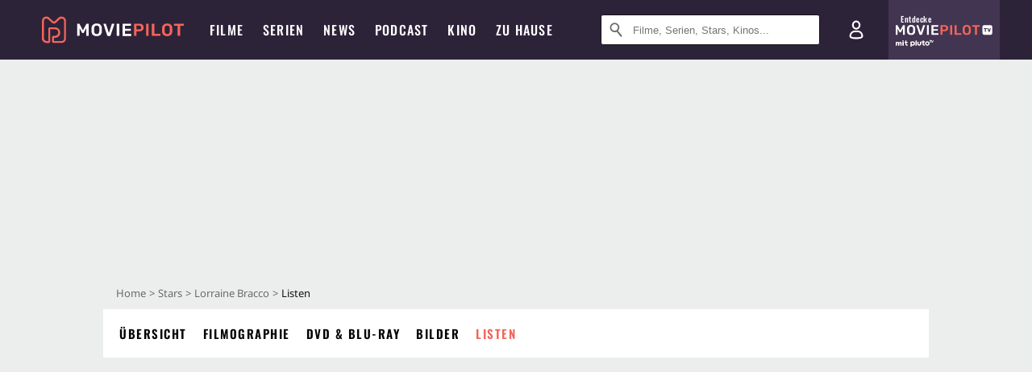

--- FILE ---
content_type: text/html; charset=utf-8
request_url: https://www.moviepilot.de/people/lorraine-bracco/listen
body_size: 78874
content:
<!DOCTYPE html><html lang="de" prefix="og: http://ogp.me/ns# fb: http://ogp.me/ns/fb# moviepilotde: http://ogp.me/ns/fb/moviepilotde# article: http://ogp.me/ns/article# video: http://ogp.me/ns/video#"><head><meta charSet="utf-8"/><meta name="viewport" content="width=device-width"/><title>Alle Listen mit Lorraine Bracco | Moviepilot.de</title><meta name="robots" content="noodp,index,follow,max-snippet:-1,max-image-preview:large,max-video-preview:-1"/><meta name="description" content="Alle 9 Listen mit Lorraine Bracco im Überblick."/><script type="2de8ea07ac7edb3a78e7c20e-text/javascript">!(function(){var c={"site_route":"person_lists","site_section":"people","current_url":"https://www.moviepilot.de/people/lorraine-bracco"};(window.dataLayer=window.dataLayer||[]).push(c)}())</script><script type="2de8ea07ac7edb3a78e7c20e-text/javascript">!(function(){var c={"entity_type":"Person","site_route":"person_lists"};(window.janDataLayer=window.janDataLayer||[]).push(c)}())</script><meta name="next-head-count" content="7"/><link rel="preload" href="/fonts/Oswald-Medium.woff2" as="font" type="font/woff2" crossorigin="anonymous"/><link rel="preload" href="/fonts/Oswald-Regular.woff2" as="font" type="font/woff2" crossorigin="anonymous"/><link rel="preload" href="/fonts/Oswald-SemiBold.woff2" as="font" type="font/woff2" crossorigin="anonymous"/><link rel="preload" href="/fonts/NotoSerif-Regular-Subset.woff2" as="font" type="font/woff2" crossorigin="anonymous"/><link rel="preload" href="/fonts/NotoSans-Regular-Subset.woff2" as="font" type="font/woff2" crossorigin="anonymous"/><link href="https://fonts.googleapis.com" rel="preconnect" crossorigin="use-credentials"/><link href="https://fonts.gstatic.com" rel="preconnect" crossorigin="use-credentials"/><link href="https://cdn.moviepilot.de" rel="preconnect" crossorigin="use-credentials"/><link href="https://www.googletagmanager.com" rel="preconnect" crossorigin="use-credentials"/><link href="https://www.google-analytics.com" rel="preconnect" crossorigin="use-credentials"/><link href="https://sdk.privacy-center.org" rel="preconnect" crossorigin="use-credentials"/><link rel="dns-prefetch" href="https://cdn.moviepilot.de"/><link rel="alternate" type="application/rss+xml" title="Aktuelle Film- und Serien-News von moviepilot.de" href="/files/feeds/moviepilot-articles-standard.rss"/><link href="/opensearch-movies-moviepilot-de.xml" rel="search" title="Moviepilot Suche" type="application/opensearchdescription+xml"/><meta content="moviepilot.de" property="og:site_name"/><script type="2de8ea07ac7edb3a78e7c20e-text/javascript">
window.gdprAppliesGlobally=true;(function(){function a(e){if(!window.frames[e]){if(document.body&&document.body.firstChild){var t=document.body;var n=document.createElement("iframe");n.style.display="none";n.name=e;n.title=e;t.insertBefore(n,t.firstChild)}
else{setTimeout(function(){a(e)},5)}}}function e(n,r,o,c,s){function e(e,t,n,a){if(typeof n!=="function"){return}if(!window[r]){window[r]=[]}var i=false;if(s){i=s(e,t,n)}if(!i){window[r].push({command:e,parameter:t,callback:n,version:a})}}e.stub=true;function t(a){if(!window[n]||window[n].stub!==true){return}if(!a.data){return}
var i=typeof a.data==="string";var e;try{e=i?JSON.parse(a.data):a.data}catch(t){return}if(e[o]){var r=e[o];window[n](r.command,r.parameter,function(e,t){var n={};n[c]={returnValue:e,success:t,callId:r.callId};a.source.postMessage(i?JSON.stringify(n):n,"*")},r.version)}}
if(typeof window[n]!=="function"){window[n]=e;if(window.addEventListener){window.addEventListener("message",t,false)}else{window.attachEvent("onmessage",t)}}}e("__tcfapi","__tcfapiBuffer","__tcfapiCall","__tcfapiReturn");a("__tcfapiLocator");(function(e){
var t=document.createElement("script");t.id="spcloader";t.type="text/javascript";t.async=true;t.src="https://sdk.privacy-center.org/"+e+"/loader.js?target="+document.location.hostname;t.charset="utf-8";var n=document.getElementsByTagName("script")[0];n.parentNode.insertBefore(t,n)})("969f779f-570e-47ae-af54-36b8692b345e")})();
</script><link color="#f4645a" href="/safari-pinned-tab.svg?v=NmPkj4lKXE" rel="mask-icon"/><link href="/apple-touch-icon.png?v=NmPkj4lKXE" rel="apple-touch-icon"/><link href="/favicon-16x16.png?v=NmPkj4lKXE" rel="icon" sizes="16x16" type="image/png"/><link href="/favicon-32x32.png?v=NmPkj4lKXE" rel="icon" sizes="32x32" type="image/png"/><link href="/favicon.ico?v=NmPkj4lKXE" rel="shortcut icon"/><link href="/site.webmanifest?v=NmPkj4lKXE" rel="manifest"/><meta content="/mstile-144x144.png?v=NmPkj4lKXE" name="msapplication-TileImage"/><meta content="#2d2338" name="msapplication-TileColor"/><meta content="#2d2338" name="theme-color"/><meta content="Moviepilot" name="apple-mobile-web-app-title"/><meta content="Moviepilot" name="application-name"/><meta property="fb:app_id" content="107783155908908"/><meta property="fb:pages" content="16927090734"/><meta property="fb:pages" content="241977964108"/><meta property="fb:pages" content="133921579487"/><meta property="fb:pages" content="240138996174475"/><meta property="fb:pages" content="213329622185613"/><script type="2de8ea07ac7edb3a78e7c20e-text/javascript">(function(i,r){i['GoogleAnalyticsObject']=r;i[r]=i[r]||function(){(i[r].q=i[r].q||[]).push(arguments)},i[r].l=1*new Date()})(window,'ga');ga("create","UA-1017584-2","auto");ga("set","anonymizeIp",!0);"displayfeatures cleanUrlTracker impressionTracker maxScrollTracker mediaQueryTracker outboundFormTracker outboundLinkTracker pageVisibilityTracker socialWidgetTracker".split(" ").forEach(function(a){ga("require",a)});ga("require","eventTracker",{attributePrefix:"data-ga-",events:["click","auxclick","contextmenu"]});</script><noscript data-n-css=""></noscript><script defer="" nomodule="" src="/_next/static/chunks/polyfills-c67a75d1b6f99dc8.js" type="2de8ea07ac7edb3a78e7c20e-text/javascript"></script><script defer="" src="/_next/static/chunks/666.bbf61a73107163bc.js" type="2de8ea07ac7edb3a78e7c20e-text/javascript"></script><script defer="" src="/_next/static/chunks/2596.380d630ffd7722ff.js" type="2de8ea07ac7edb3a78e7c20e-text/javascript"></script><script defer="" src="/_next/static/chunks/5527.55b4c5f6716bce0f.js" type="2de8ea07ac7edb3a78e7c20e-text/javascript"></script><script defer="" src="/_next/static/chunks/479.1fc9085816f6047c.js" type="2de8ea07ac7edb3a78e7c20e-text/javascript"></script><script defer="" src="/_next/static/chunks/9511.50d6e04f0ff36c12.js" type="2de8ea07ac7edb3a78e7c20e-text/javascript"></script><script defer="" src="/_next/static/chunks/4231.c4c1c53514fe1e67.js" type="2de8ea07ac7edb3a78e7c20e-text/javascript"></script><script defer="" src="/_next/static/chunks/9654.c4e58447e16a512b.js" type="2de8ea07ac7edb3a78e7c20e-text/javascript"></script><script defer="" src="/_next/static/chunks/6859.983d04665c854f11.js" type="2de8ea07ac7edb3a78e7c20e-text/javascript"></script><script defer="" src="/_next/static/chunks/3438.2f35bcf141b97359.js" type="2de8ea07ac7edb3a78e7c20e-text/javascript"></script><script defer="" src="/_next/static/chunks/1052.e0b44e3f4aa6d010.js" type="2de8ea07ac7edb3a78e7c20e-text/javascript"></script><script defer="" src="/_next/static/chunks/7104.369fcacf17b82003.js" type="2de8ea07ac7edb3a78e7c20e-text/javascript"></script><script defer="" src="/_next/static/chunks/8898.4a44f1130af729b0.js" type="2de8ea07ac7edb3a78e7c20e-text/javascript"></script><script defer="" src="/_next/static/chunks/322.08fe41a7cb0f2f87.js" type="2de8ea07ac7edb3a78e7c20e-text/javascript"></script><script defer="" src="/_next/static/chunks/6762.7cf12681ffc9aa64.js" type="2de8ea07ac7edb3a78e7c20e-text/javascript"></script><script defer="" src="/_next/static/chunks/3312.e51c02e557517162.js" type="2de8ea07ac7edb3a78e7c20e-text/javascript"></script><script defer="" src="/_next/static/chunks/6141.2cf2883c11988376.js" type="2de8ea07ac7edb3a78e7c20e-text/javascript"></script><script src="/_next/static/chunks/webpack-ab25b9d109fd77e4.js" defer="" type="2de8ea07ac7edb3a78e7c20e-text/javascript"></script><script src="/_next/static/chunks/framework-09f3afa64952aba4.js" defer="" type="2de8ea07ac7edb3a78e7c20e-text/javascript"></script><script src="/_next/static/chunks/main-dea38c77f5e80d71.js" defer="" type="2de8ea07ac7edb3a78e7c20e-text/javascript"></script><script src="/_next/static/chunks/pages/_app-0efcb6fe6ad9e837.js" defer="" type="2de8ea07ac7edb3a78e7c20e-text/javascript"></script><script src="/_next/static/chunks/6607-60bdb56dba4f9491.js" defer="" type="2de8ea07ac7edb3a78e7c20e-text/javascript"></script><script src="/_next/static/chunks/8732-b4a0071b2709e514.js" defer="" type="2de8ea07ac7edb3a78e7c20e-text/javascript"></script><script src="/_next/static/chunks/7681-2254739d4dd802bb.js" defer="" type="2de8ea07ac7edb3a78e7c20e-text/javascript"></script><script src="/_next/static/chunks/5935-d99a09e67920e168.js" defer="" type="2de8ea07ac7edb3a78e7c20e-text/javascript"></script><script src="/_next/static/chunks/6171-24fd9a13ae7114eb.js" defer="" type="2de8ea07ac7edb3a78e7c20e-text/javascript"></script><script src="/_next/static/chunks/2626-1bf12e88fe9846ed.js" defer="" type="2de8ea07ac7edb3a78e7c20e-text/javascript"></script><script src="/_next/static/chunks/5152-91143b00bc6433a9.js" defer="" type="2de8ea07ac7edb3a78e7c20e-text/javascript"></script><script src="/_next/static/chunks/8294-9c8bad61782f79d5.js" defer="" type="2de8ea07ac7edb3a78e7c20e-text/javascript"></script><script src="/_next/static/chunks/662-ca2ea3e750ebab36.js" defer="" type="2de8ea07ac7edb3a78e7c20e-text/javascript"></script><script src="/_next/static/chunks/6237-3205ff4408597f82.js" defer="" type="2de8ea07ac7edb3a78e7c20e-text/javascript"></script><script src="/_next/static/chunks/6712-3ecd0372adcf9e1b.js" defer="" type="2de8ea07ac7edb3a78e7c20e-text/javascript"></script><script src="/_next/static/chunks/5896-42951fdc23a5917b.js" defer="" type="2de8ea07ac7edb3a78e7c20e-text/javascript"></script><script src="/_next/static/chunks/9457-a2b1d4e75f29542c.js" defer="" type="2de8ea07ac7edb3a78e7c20e-text/javascript"></script><script src="/_next/static/chunks/1311-17c054f32dff0a94.js" defer="" type="2de8ea07ac7edb3a78e7c20e-text/javascript"></script><script src="/_next/static/chunks/pages/item_lists-62f3612274d09467.js" defer="" type="2de8ea07ac7edb3a78e7c20e-text/javascript"></script><script src="/_next/static/b22b72eaea63840ccb757187969fe4370492f561/_buildManifest.js" defer="" type="2de8ea07ac7edb3a78e7c20e-text/javascript"></script><script src="/_next/static/b22b72eaea63840ccb757187969fe4370492f561/_ssgManifest.js" defer="" type="2de8ea07ac7edb3a78e7c20e-text/javascript"></script><style data-styled="" data-styled-version="5.3.10">@font-face{font-family:"Noto Sans Subset";src:url("/fonts/NotoSans-Regular-Subset.woff2") format("woff2"), url("/fonts/NotoSans-Regular.woff") format("woff"), url("/fonts/NotoSans-Regular.ttf") format("truetype");font-display:block;}/*!sc*/
@font-face{font-family:"Noto Serif Subset";src:url("/fonts/NotoSerif-Regular-Subset.woff2") format("woff2"), url("/fonts/NotoSerif-Regular.woff") format("woff"), url("/fonts/NotoSerif-Regular.ttf") format('truetype');font-display:block;}/*!sc*/
@font-face{font-family:"Noto Serif Subset";font-style:italic;src:url("/fonts/NotoSerif-Italic-Subset.woff2") format("woff2"), url("/fonts/NotoSerif-Italic.woff") format("woff"), url("/fonts/NotoSerif-Italic.ttf") format("truetype");font-display:block;}/*!sc*/
@font-face{font-family:"Oswald";font-weight:normal;src:local("Oswald Regular"),local("Oswald-Regular"), url("/fonts/Oswald-Regular.woff2") format("woff2"), url("/fonts/Oswald-Regular.woff") format("woff"), url("/fonts/Oswald-Regular.ttf") format("truetype");font-display:block;}/*!sc*/
@font-face{font-family:"Oswald";font-weight:500;src:local("Oswald Medium"),local("Oswald-Medium"), url("/fonts/Oswald-Medium.woff2") format("woff2"), url("/fonts/Oswald-Medium.woff") format("woff"), url("/fonts/Oswald-Medium.ttf") format("truetype");font-display:block;}/*!sc*/
@font-face{font-family:"Oswald";font-weight:600;src:local("Oswald SemiBold"),local("Oswald-SemiBold"), url("/fonts/Oswald-SemiBold.woff2") format("woff2"), url("/fonts/Oswald-SemiBold.woff") format("woff"), url("/fonts/Oswald-SemiBold.ttf") format("truetype");font-display:block;}/*!sc*/
@font-face{font-family:"MontserratBold";src:url("/fonts/Montserrat-Bold.woff2") format("woff2"), url("/fonts/Montserrat-Bold.woff") format("woff"), url("/fonts/Montserrat-Bold.ttf") format("truetype");font-display:block;}/*!sc*/
@font-face{font-family:"Noto Sans";src:local("NotoSans Regular"),local("NotoSans-Regular"), url("/fonts/NotoSans-Regular.woff2") format("woff2"), url("/fonts/NotoSans-Regular.woff") format("woff"), url("/fonts/NotoSans-Regular.ttf") format("truetype");font-display:block;}/*!sc*/
@font-face{font-family:"Noto Serif";src:local("NotoSerif Regular"),local("NotoSerif-Regular"), url("/fonts/NotoSerif-Regular.woff2") format("woff2"), url("/fonts/NotoSerif-Regular.woff") format("woff"), url("/fonts/NotoSerif-Regular.ttf") format('truetype');font-display:block;}/*!sc*/
@font-face{font-family:"Noto Serif";font-style:italic;src:local("NotoSerif Italic"),local("NotoSerif-Italic"), url("/fonts/NotoSerif-Italic.woff2") format("woff2"), url("/fonts/NotoSerif-Italic.woff") format("woff"), url("/fonts/NotoSerif-Italic.ttf") format("truetype");font-display:block;}/*!sc*/
html{box-sizing:border-box;background:#2d2338;line-height:1.15;-webkit-text-size-adjust:100%;}/*!sc*/
*,*::before,*::after{box-sizing:inherit;}/*!sc*/
button,[type='button'],[type='reset'],[type='submit']{-webkit-appearance:button;}/*!sc*/
body{font-family:"Noto Serif","Noto Serif Subset",serif;-webkit-letter-spacing:normal;-moz-letter-spacing:normal;-ms-letter-spacing:normal;letter-spacing:normal;margin:0;padding:50px 0 0;background:#eceded;font-size:16px;-moz-osx-font-smoothing:grayscale;-webkit-font-smoothing:antialiased;line-height:1.7;text-rendering:optimizeLegibility;}/*!sc*/
@media (min-width:1024px){body{padding:74px 0 0;}}/*!sc*/
body,a{color:#141414;}/*!sc*/
#nprogress{pointer-events:none;}/*!sc*/
#nprogress .bar{position:fixed;z-index:9999;top:0;left:0;width:100%;height:2px;background:#f4645a;}/*!sc*/
#nprogress .peg{display:block;position:absolute;right:0px;width:100px;height:100%;-webkit-transform:rotate(3deg) translate(0px,-4px);-ms-transform:rotate(3deg) translate(0px,-4px);transform:rotate(3deg) translate(0px,-4px);opacity:1;box-shadow:0 0 10px #f4645a,0 0 5px #f4645a;}/*!sc*/
#__next{overflow-x:hidden;overflow-x:clip;}/*!sc*/
data-styled.g1[id="sc-global-yqkQv1"]{content:"sc-global-yqkQv1,"}/*!sc*/
.cHQTIw{position:absolute;z-index:16;left:50px;width:calc(100vw - 100px);padding:6px 0px;background-color:#2d2338;}/*!sc*/
@media (min-width:1024px){.cHQTIw{left:0;opacity:1;z-index:15;position:relative;padding:18px 0;width:100%;}}/*!sc*/
data-styled.g3[id="sc-8cfa6b1f-0"]{content:"cHQTIw,"}/*!sc*/
.bEvIHW{display:-webkit-box;display:-webkit-flex;display:-ms-flexbox;display:flex;position:absolute;-webkit-align-items:center;-webkit-box-align:center;-ms-flex-align:center;align-items:center;-webkit-box-pack:center;-webkit-justify-content:center;-ms-flex-pack:center;justify-content:center;width:38px;height:38px;}/*!sc*/
@media (max-width:1023px){.bEvIHW{top:0;width:48px;height:50px;}}/*!sc*/
data-styled.g4[id="sc-8cfa6b1f-1"]{content:"bEvIHW,"}/*!sc*/
.eNmFog{position:absolute;z-index:10;width:100%;height:100%;padding:0;border:0;opacity:0;cursor:pointer;}/*!sc*/
data-styled.g5[id="sc-8cfa6b1f-2"]{content:"eNmFog,"}/*!sc*/
.eFFQZV{width:100%;height:38px;padding-right:35px;padding-left:39px;border:1px solid;border-radius:3px;color:#141414;font-size:16px;line-height:18px;}/*!sc*/
@media (min-width:1024px){.eFFQZV{font-size:13px;}}/*!sc*/
.eFFQZV::-ms-clear{display:none;}/*!sc*/
.eFFQZV:focus{outline:none;}/*!sc*/
.eFFQZV:focus{outline:none;}/*!sc*/
.eFFQZV:focus{outline:none;}/*!sc*/
.eFFQZV:focus{outline:none;}/*!sc*/
@media (max-width:1023px){.eFFQZV{padding-left:48px;padding-right:48px;}.eFFQZV::-webkit-input-placeholder{font-size:12px;}.eFFQZV::-moz-placeholder{font-size:12px;}.eFFQZV:-ms-input-placeholder{font-size:12px;}.eFFQZV::placeholder{font-size:12px;}}/*!sc*/
data-styled.g6[id="sc-8cfa6b1f-3"]{content:"eFFQZV,"}/*!sc*/
.fbuElY{width:auto;margin:0;padding:0;overflow:visible;border:0;background:transparent;color:inherit;font:inherit;-webkit-font-smoothing:inherit;-moz-osx-font-smoothing:inherit;-webkit-appearance:none;-moz-appearance:none;appearance:none;line-height:normal;display:-webkit-box;display:-webkit-flex;display:-ms-flexbox;display:flex;visibility:hidden;position:absolute;right:0;-webkit-align-items:center;-webkit-box-align:center;-ms-flex-align:center;align-items:center;-webkit-box-pack:center;-webkit-justify-content:center;-ms-flex-pack:center;justify-content:center;width:38px;height:38px;opacity:0;cursor:pointer;}/*!sc*/
.fbuElY::-moz-focus-inner{padding:0;border:0;}/*!sc*/
@media (max-width:1023px){.fbuElY{top:0;width:48px;height:50px;}}/*!sc*/
data-styled.g7[id="sc-8cfa6b1f-4"]{content:"fbuElY,"}/*!sc*/
@media (min-width:1024px){.dHlUHl{width:20px;height:20px;}}/*!sc*/
data-styled.g9[id="sc-8cfa6b1f-6"]{content:"dHlUHl,"}/*!sc*/
@media (min-width:1024px){.eJtMwM{width:20px;height:20px;}}/*!sc*/
data-styled.g10[id="sc-8cfa6b1f-7"]{content:"eJtMwM,"}/*!sc*/
.dUuLMc{position:absolute;}/*!sc*/
data-styled.g11[id="sc-8feeca8c-0"]{content:"dUuLMc,"}/*!sc*/
.SCeqE{position:relative;width:100%;min-height:250px;padding:10px 0;text-align:center;}/*!sc*/
@media (max-width:767px){.SCeqE{min-height:100px;}}/*!sc*/
data-styled.g15[id="sc-8feeca8c-4"]{content:"SCeqE,"}/*!sc*/
.jCMerz{position:absolute;z-index:6;left:calc(50% + 524px);width:100%;}/*!sc*/
data-styled.g17[id="sc-8feeca8c-6"]{content:"jCMerz,"}/*!sc*/
.bXfhdS{display:-webkit-box;display:-webkit-flex;display:-ms-flexbox;display:flex;-webkit-align-items:center;-webkit-box-align:center;-ms-flex-align:center;align-items:center;-webkit-box-pack:center;-webkit-justify-content:center;-ms-flex-pack:center;justify-content:center;height:100%;background-color:#423551;-webkit-text-decoration:none;text-decoration:none;}/*!sc*/
.fQGmFB{display:-webkit-box;display:-webkit-flex;display:-ms-flexbox;display:flex;-webkit-align-items:center;-webkit-box-align:center;-ms-flex-align:center;align-items:center;-webkit-box-pack:center;-webkit-justify-content:center;-ms-flex-pack:center;justify-content:center;height:100%;background-color:#423551;-webkit-text-decoration:none;text-decoration:none;}/*!sc*/
@media (max-width:1023px){.fQGmFB{display:none;}}/*!sc*/
data-styled.g21[id="sc-705b359f-0"]{content:"bXfhdS,fQGmFB,"}/*!sc*/
.bMnFdx{display:-webkit-box;display:-webkit-flex;display:-ms-flexbox;display:flex;-webkit-align-items:center;-webkit-box-align:center;-ms-flex-align:center;align-items:center;-webkit-box-pack:center;-webkit-justify-content:center;-ms-flex-pack:center;justify-content:center;height:42px;-webkit-text-decoration:none;text-decoration:none;gap:5px;}/*!sc*/
data-styled.g22[id="sc-705b359f-1"]{content:"bMnFdx,"}/*!sc*/
.bgDUZN{display:-webkit-box;display:-webkit-flex;display:-ms-flexbox;display:flex;-webkit-flex-direction:column;-ms-flex-direction:column;flex-direction:column;-webkit-box-pack:justify;-webkit-justify-content:space-between;-ms-flex-pack:justify;justify-content:space-between;height:100%;gap:3px;}/*!sc*/
data-styled.g23[id="sc-705b359f-2"]{content:"bgDUZN,"}/*!sc*/
.daWuRC{font-family:Oswald,sans-serif;font-stretch:normal;font-weight:500;-webkit-letter-spacing:0.05em;-moz-letter-spacing:0.05em;-ms-letter-spacing:0.05em;letter-spacing:0.05em;padding-left:15px;color:white;font-size:10px;font-style:normal;line-height:normal;}/*!sc*/
data-styled.g24[id="sc-705b359f-3"]{content:"daWuRC,"}/*!sc*/
.bXdySr{-webkit-transition:stroke-dashoffset .4s;transition:stroke-dashoffset .4s;stroke-width:5.5;stroke-linecap:round;stroke:#fff;fill:none;}/*!sc*/
data-styled.g25[id="sc-f6c76fde-0"]{content:"bXdySr,"}/*!sc*/
.iGIQtA{stroke-dasharray:40 160;}/*!sc*/
data-styled.g26[id="sc-f6c76fde-1"]{content:"iGIQtA,"}/*!sc*/
.eqIQVP{-webkit-transform-origin:50%;-ms-transform-origin:50%;transform-origin:50%;-webkit-transition:-webkit-transform .4s;-webkit-transition:transform .4s;transition:transform .4s;stroke-dasharray:40 142;}/*!sc*/
data-styled.g27[id="sc-f6c76fde-2"]{content:"eqIQVP,"}/*!sc*/
.cRQRUm{-webkit-transform-origin:50%;-ms-transform-origin:50%;transform-origin:50%;stroke-dasharray:40 85;}/*!sc*/
data-styled.g28[id="sc-f6c76fde-3"]{content:"cRQRUm,"}/*!sc*/
.fLJae{-webkit-transition:-webkit-transform .4s;-webkit-transition:transform .4s;transition:transform .4s;cursor:pointer;-webkit-user-select:none;-moz-user-select:none;-ms-user-select:none;user-select:none;-webkit-tap-highlight-color:transparent;}/*!sc*/
data-styled.g29[id="sc-f6c76fde-4"]{content:"fLJae,"}/*!sc*/
.rhFKM{width:50px;height:50px;}/*!sc*/
data-styled.g30[id="sc-d4d9e395-0"]{content:"rhFKM,"}/*!sc*/
.cmhlFc{position:fixed;top:50px;left:-100vw;width:100%;-webkit-transition:opacity .15s ease-in-out;transition:opacity .15s ease-in-out;opacity:0;}/*!sc*/
data-styled.g31[id="sc-d4d9e395-1"]{content:"cmhlFc,"}/*!sc*/
.idKuMM{margin:0;padding:0;list-style-type:none;display:-webkit-box;display:-webkit-flex;display:-ms-flexbox;display:flex;-webkit-flex-direction:column;-ms-flex-direction:column;flex-direction:column;max-height:calc(100vh - 120px);padding:13.5px 36px 80px;overflow:auto;background:#fff;-webkit-overflow-scrolling:touch;}/*!sc*/
@media (min-width:768px){.idKuMM{-webkit-flex-direction:row;-ms-flex-direction:row;flex-direction:row;-webkit-flex-wrap:wrap;-ms-flex-wrap:wrap;flex-wrap:wrap;box-shadow:0 0 3px 0 rgba(20,20,20,.3);}}/*!sc*/
data-styled.g32[id="sc-d4d9e395-2"]{content:"idKuMM,"}/*!sc*/
.WcVJP{position:fixed;top:43px;border-width:0 7px 7px 7px;border-style:solid;border-color:transparent transparent #fff transparent;right:18px;-webkit-transition:opacity .15s;transition:opacity .15s;will-change:opacity;opacity:0;}/*!sc*/
data-styled.g33[id="sc-d4d9e395-3"]{content:"WcVJP,"}/*!sc*/
.dBAOhG{font-family:Oswald,sans-serif;font-stretch:normal;font-weight:500;-webkit-letter-spacing:0.075em;-moz-letter-spacing:0.075em;-ms-letter-spacing:0.075em;letter-spacing:0.075em;display:inline-block;padding:10.5px 0;color:#f4645a;font-size:16px;line-height:22px;-webkit-text-decoration:none;text-decoration:none;text-transform:uppercase;}/*!sc*/
data-styled.g34[id="sc-d4d9e395-4"]{content:"dBAOhG,"}/*!sc*/
.bGXsw{margin:0;padding:0;list-style-type:none;display:-webkit-box;display:-webkit-flex;display:-ms-flexbox;display:flex;-webkit-flex-wrap:wrap;-ms-flex-wrap:wrap;flex-wrap:wrap;}/*!sc*/
data-styled.g35[id="sc-d4d9e395-5"]{content:"bGXsw,"}/*!sc*/
.ixubqG{-webkit-flex:0 0 50%;-ms-flex:0 0 50%;flex:0 0 50%;width:50%;display:block;}/*!sc*/
data-styled.g36[id="sc-d4d9e395-6"]{content:"ixubqG,"}/*!sc*/
.cZVdXQ{font-family:"Noto Sans","Noto Sans Subset",sans-serif;font-weight:400;-webkit-letter-spacing:normal;-moz-letter-spacing:normal;-ms-letter-spacing:normal;letter-spacing:normal;display:inline-block;padding:7.5px 0;color:#141414;font-size:15px;line-height:21px;-webkit-text-decoration:none;text-decoration:none;}/*!sc*/
data-styled.g37[id="sc-d4d9e395-7"]{content:"cZVdXQ,"}/*!sc*/
.iwnVIM{width:100%;padding-bottom:6px;display:block;}/*!sc*/
@media (min-width:768px){.iwnVIM{width:50%;}}/*!sc*/
data-styled.g38[id="sc-d4d9e395-8"]{content:"iwnVIM,"}/*!sc*/
.cjMGIV{position:fixed;bottom:0;left:-100vw;width:100vw;height:70px;-webkit-transition:opacity .15s ease-in-out;transition:opacity .15s ease-in-out;opacity:0;box-shadow:0 0 10px 1px rgba(20,20,20,.5);}/*!sc*/
data-styled.g39[id="sc-d4d9e395-9"]{content:"cjMGIV,"}/*!sc*/
.dMlNpS{position:absolute;width:0;height:0;opacity:0;}/*!sc*/
.dMlNpS:checked + label .sc-f6c76fde-1{stroke-dashoffset:-64;}/*!sc*/
.dMlNpS:checked + label .sc-f6c76fde-2{-webkit-transform:rotate(90deg);-ms-transform:rotate(90deg);transform:rotate(90deg);}/*!sc*/
.dMlNpS:checked + label .sc-f6c76fde-3{stroke-dashoffset:-64;}/*!sc*/
.dMlNpS:checked + label .sc-f6c76fde-4{-webkit-transform:rotate(45deg);-ms-transform:rotate(45deg);transform:rotate(45deg);}/*!sc*/
.dMlNpS:checked ~ .sc-d4d9e395-1{left:0;opacity:1;}/*!sc*/
.dMlNpS:checked ~ .sc-d4d9e395-1 .sc-d4d9e395-3{opacity:1;}/*!sc*/
.dMlNpS:checked ~ .sc-d4d9e395-1 .sc-d4d9e395-9{left:0;opacity:1;}/*!sc*/
data-styled.g41[id="sc-d4d9e395-11"]{content:"dMlNpS,"}/*!sc*/
.hOWkqM{display:none;position:relative;-webkit-box-flex:1;-webkit-flex-grow:1;-ms-flex-positive:1;flex-grow:1;line-height:0;}/*!sc*/
@media (max-width:1023px){.hOWkqM{position:absolute;left:0;}}/*!sc*/
@media (min-width:1024px){.hOWkqM{display:block;padding:0 20px;}}/*!sc*/
data-styled.g48[id="sc-7b426965-0"]{content:"hOWkqM,"}/*!sc*/
.dyIrkc{z-index:15;background-color:#2d2338;}/*!sc*/
data-styled.g49[id="sc-7b426965-1"]{content:"dyIrkc,"}/*!sc*/
.ksztDv{position:relative;z-index:10;top:0;right:0;width:50px;height:50px;-webkit-transition:opacity 0.2s ease-in-out;transition:opacity 0.2s ease-in-out;border:0;opacity:1;background-color:transparent;cursor:pointer;}/*!sc*/
@media (min-width:1024px){.ksztDv{display:none;}}/*!sc*/
.ksztDv:focus{outline:0;}/*!sc*/
.ksztDv svg{position:absolute;top:50%;left:50%;-webkit-transform:translate(-50%,-50%);-ms-transform:translate(-50%,-50%);transform:translate(-50%,-50%);}/*!sc*/
data-styled.g50[id="sc-7b426965-2"]{content:"ksztDv,"}/*!sc*/
.dYYnSi{display:none;}/*!sc*/
data-styled.g52[id="sc-7b426965-4"]{content:"dYYnSi,"}/*!sc*/
.iYvIhN{position:absolute;width:0;height:0;opacity:0;}/*!sc*/
.iYvIhN:checked + label{position:absolute;left:0;width:100vw;}/*!sc*/
.iYvIhN:checked + label .sc-7b426965-3{display:none;}/*!sc*/
.iYvIhN:checked + label .sc-7b426965-4{display:block;}/*!sc*/
.iYvIhN:checked ~ .sc-7b426965-0{display:inline-block;}/*!sc*/
data-styled.g53[id="sc-7b426965-5"]{content:"iYvIhN,"}/*!sc*/
.heTkph{margin:0;padding:0;list-style-type:none;display:-webkit-inline-box;display:-webkit-inline-flex;display:-ms-inline-flexbox;display:inline-flex;height:100%;}/*!sc*/
data-styled.g54[id="sc-2ae86d06-0"]{content:"heTkph,"}/*!sc*/
.cEGtxK{margin:0;padding:0;list-style-type:none;display:none;position:absolute;min-width:230px;padding:36px 0;background:#fff;box-shadow:0 0 3px 0 rgba(20,20,20,.3);}/*!sc*/
data-styled.g55[id="sc-2ae86d06-1"]{content:"cEGtxK,"}/*!sc*/
.cblKSy{display:none;position:absolute;bottom:0;left:50%;-webkit-transform:translateX(-50%);-ms-transform:translateX(-50%);transform:translateX(-50%);border-width:0 7px 7px 7px;border-style:solid;border-color:transparent transparent #fff transparent;}/*!sc*/
data-styled.g56[id="sc-2ae86d06-2"]{content:"cblKSy,"}/*!sc*/
.iwjGZH{font-family:Oswald,sans-serif;font-stretch:normal;font-weight:500;-webkit-letter-spacing:0.075em;-moz-letter-spacing:0.075em;-ms-letter-spacing:0.075em;letter-spacing:0.075em;-webkit-transition:color .1s ease-in;transition:color .1s ease-in;display:-webkit-box;display:-webkit-flex;display:-ms-flexbox;display:flex;-webkit-align-items:center;-webkit-box-align:center;-ms-flex-align:center;align-items:center;height:100%;padding:0 12px;color:#fff;font-size:16px;-webkit-text-decoration:none;text-decoration:none;text-transform:uppercase;white-space:nowrap;}/*!sc*/
.iwjGZH:hover{-webkit-text-decoration:none;text-decoration:none;}/*!sc*/
data-styled.g57[id="sc-2ae86d06-3"]{content:"iwjGZH,"}/*!sc*/
.iSjLGS{display:block;position:relative;height:100%;}/*!sc*/
.iSjLGS:hover .sc-2ae86d06-1,.iSjLGS:hover .sc-2ae86d06-2{display:block;}/*!sc*/
.iSjLGS:hover .sc-2ae86d06-3{color:#f4645a;}/*!sc*/
.dsJeCh{display:block;position:relative;height:100%;}/*!sc*/
.dsJeCh:hover .sc-2ae86d06-1,.dsJeCh:hover .sc-2ae86d06-2{display:block;}/*!sc*/
.dsJeCh:hover .sc-2ae86d06-3{color:#f4645a;}/*!sc*/
@media (min-width:1024px){@media (max-width:1200px){.dsJeCh{display:none;}}}/*!sc*/
data-styled.g58[id="sc-2ae86d06-4"]{content:"iSjLGS,dsJeCh,"}/*!sc*/
.eyKnR{display:block;}/*!sc*/
data-styled.g59[id="sc-2ae86d06-5"]{content:"eyKnR,"}/*!sc*/
.tztSc{font-family:"Noto Sans","Noto Sans Subset",sans-serif;font-weight:400;-webkit-letter-spacing:normal;-moz-letter-spacing:normal;-ms-letter-spacing:normal;letter-spacing:normal;-webkit-transition:color .1s ease-in;transition:color .1s ease-in;display:block;padding:9px 36px;color:#141414;font-size:15px;line-height:1.6;-webkit-text-decoration:none;text-decoration:none;white-space:nowrap;}/*!sc*/
.tztSc:hover{color:#f4645a;-webkit-text-decoration:none;text-decoration:none;}/*!sc*/
data-styled.g60[id="sc-2ae86d06-6"]{content:"tztSc,"}/*!sc*/
.zVSlf{position:fixed;z-index:9003;top:0;left:0;width:100%;height:50px;background:#2d2338;}/*!sc*/
@media (min-width:1024px){.zVSlf{height:74px;}}/*!sc*/
data-styled.g61[id="sc-943614-0"]{content:"zVSlf,"}/*!sc*/
.kNsJod{z-index:10;}/*!sc*/
@media (min-width:1024px){.kNsJod{display:none;}}/*!sc*/
data-styled.g62[id="sc-943614-1"]{content:"kNsJod,"}/*!sc*/
@media (max-width:1023px){.hKRDHW.hKRDHW{display:none;}}/*!sc*/
data-styled.g63[id="sc-943614-2"]{content:"hKRDHW,"}/*!sc*/
.coNOyW{display:-webkit-box;display:-webkit-flex;display:-ms-flexbox;display:flex;}/*!sc*/
@media (max-width:1023px){.coNOyW{padding-left:15px;}}/*!sc*/
@media (min-width:1024px){.coNOyW{max-width:1200px;width:100%;margin:0 auto;padding:0 0 0 12px;-webkit-align-items:center;-webkit-box-align:center;-ms-flex-align:center;align-items:center;height:100%;-webkit-box-pack:justify;-webkit-justify-content:space-between;-ms-flex-pack:justify;justify-content:space-between;}}/*!sc*/
data-styled.g64[id="sc-943614-3"]{content:"coNOyW,"}/*!sc*/
.bQzuKv{display:inline-block;width:134px;height:26px;}/*!sc*/
@media (min-width:1024px){.bQzuKv{width:176px;height:34px;}}/*!sc*/
data-styled.g65[id="sc-943614-4"]{content:"bQzuKv,"}/*!sc*/
.dUoLiD{z-index:10;line-height:0;}/*!sc*/
@media (max-width:1023px){.dUoLiD{-webkit-align-self:center;-ms-flex-item-align:center;align-self:center;}}/*!sc*/
@media (min-width:1024px){.dUoLiD{position:absolute;top:50%;left:50%;-webkit-transform:translate(-50%,-50%);-ms-transform:translate(-50%,-50%);transform:translate(-50%,-50%);position:static;-webkit-transform:none;-ms-transform:none;transform:none;margin-right:20px;}}/*!sc*/
data-styled.g66[id="sc-943614-5"]{content:"dUoLiD,"}/*!sc*/
.erUoiN{-webkit-flex:1 1 0px;-ms-flex:1 1 0px;flex:1 1 0px;}/*!sc*/
data-styled.g67[id="sc-943614-6"]{content:"erUoiN,"}/*!sc*/
.gLMMrh{width:50px;height:50px;}/*!sc*/
data-styled.g68[id="sc-943614-7"]{content:"gLMMrh,"}/*!sc*/
.iSryLK{width:inherit;min-width:1px;height:inherit;min-height:1px;}/*!sc*/
data-styled.g70[id="sc-71fcb2c0-0"]{content:"iSryLK,"}/*!sc*/
.fjqTUQ{position:relative;height:0;overflow:hidden;background-color:#eceded;padding-bottom:66.205%;}/*!sc*/
.itPJpB{position:relative;height:0;overflow:hidden;background-color:#eceded;padding-bottom:151.25%;}/*!sc*/
.eprnFY{position:relative;height:0;overflow:hidden;background-color:#eceded;padding-bottom:143.287%;}/*!sc*/
data-styled.g72[id="sc-aff9e536-0"]{content:"fjqTUQ,itPJpB,eprnFY,"}/*!sc*/
.dgpwOn{position:absolute;top:0;left:0;width:100%;height:100%;object-fit:cover;}/*!sc*/
data-styled.g73[id="sc-aff9e536-1"]{content:"dgpwOn,"}/*!sc*/
.hFjKaB{position:absolute;top:50%;left:50%;width:70%;height:auto;-webkit-transform:translate(-50%,-50%);-ms-transform:translate(-50%,-50%);transform:translate(-50%,-50%);}/*!sc*/
data-styled.g74[id="sc-aff9e536-2"]{content:"hFjKaB,"}/*!sc*/
.jcXSUj{display:block;position:relative;z-index:0;overflow:hidden;margin-right:-16px;margin-left:-16px;}/*!sc*/
data-styled.g95[id="sc-91d07d59-0"]{content:"jcXSUj,"}/*!sc*/
.fMBmqX{z-index:0;margin-bottom:-20px;overflow:hidden;}/*!sc*/
.fMBmqX:after{content:'';display:block;position:absolute;top:0;right:0;width:100px;height:100%;-webkit-transition:opacity .4s;transition:opacity .4s;opacity:0;background:linear-gradient(to right,rgba(255,255,255,0),#fff);pointer-events:none;}/*!sc*/
data-styled.g96[id="sc-91d07d59-1"]{content:"fMBmqX,"}/*!sc*/
.bsKzYO{display:-webkit-box;display:-webkit-flex;display:-ms-flexbox;display:flex;position:relative;z-index:0;max-width:100%;padding-bottom:20px;overflow-x:auto;overflow-y:hidden;-webkit-overflow-scrolling:touch;will-change:scroll-position;}/*!sc*/
.bsKzYO:before,.bsKzYO:after{content:'';display:block;-webkit-flex:0 0 16px;-ms-flex:0 0 16px;flex:0 0 16px;height:100%;min-height:1px;}/*!sc*/
data-styled.g97[id="sc-91d07d59-2"]{content:"bsKzYO,"}/*!sc*/
.dbscdD{font-family:Oswald,sans-serif;font-stretch:normal;font-weight:600;-webkit-letter-spacing:0.1em;-moz-letter-spacing:0.1em;-ms-letter-spacing:0.1em;letter-spacing:0.1em;position:relative;max-width:1024px;height:60px;margin:0 auto;background-color:white;font-size:15px;font-weight:600;line-height:25px;text-transform:uppercase;box-shadow:0 2px 4px 0 rgba(20,20,20,.15);}/*!sc*/
data-styled.g180[id="sc-1b28565f-1"]{content:"dbscdD,"}/*!sc*/
@media (max-width:767px){}/*!sc*/
data-styled.g181[id="sc-1b28565f-2"]{content:"jhnTcq,"}/*!sc*/
.bPMdtx{position:relative;height:60px;overflow:hidden;}/*!sc*/
data-styled.g182[id="sc-1b28565f-3"]{content:"bPMdtx,"}/*!sc*/
.hmgoan{-webkit-flex-shrink:0;-ms-flex-negative:0;flex-shrink:0;height:60px;padding:0 10px;white-space:nowrap;}/*!sc*/
.hmgoan button:first-of-type{left:16px;}/*!sc*/
.hmgoan button:last-of-type{right:16px;}/*!sc*/
data-styled.g183[id="sc-1b28565f-4"]{content:"hmgoan,"}/*!sc*/
.bjTyFm{display:inline-block;position:relative;padding:0 10px;color:black;line-height:60px;text-align:center;-webkit-text-decoration:none;text-decoration:none;}/*!sc*/
.bjTyFm:hover{z-index:1;color:#f4645a;}/*!sc*/
.bsVpvK{display:inline-block;position:relative;padding:0 10px;color:#f4645a;line-height:60px;text-align:center;-webkit-text-decoration:none;text-decoration:none;}/*!sc*/
.bsVpvK:hover{z-index:1;color:#f4645a;}/*!sc*/
data-styled.g184[id="sc-1b28565f-5"]{content:"bjTyFm,bsVpvK,"}/*!sc*/
.fxvVlP{font-family:Oswald,sans-serif;font-stretch:normal;font-weight:600;-webkit-letter-spacing:0.03em;-moz-letter-spacing:0.03em;-ms-letter-spacing:0.03em;letter-spacing:0.03em;margin:0.67em 0;overflow:hidden;font-size:23px;line-height:1.435;text-transform:uppercase;text-shadow:0 2px 14px rgba(0,0,0,0.7);}/*!sc*/
@media (min-width:1024px){.fxvVlP{font-size:36px;line-height:1.15;}}/*!sc*/
data-styled.g185[id="sc-7c7ec5fb-0"]{content:"fxvVlP,"}/*!sc*/
.jNIFiK{position:relative;min-height:142px;}/*!sc*/
@media (min-width:1024px){.jNIFiK{min-height:270px;}}/*!sc*/
data-styled.g186[id="sc-6008c47a-0"]{content:"jNIFiK,"}/*!sc*/
.EXZAP{display:block;position:relative;max-width:1024px;margin:0 auto;overflow:hidden;background:#fff;}/*!sc*/
data-styled.g187[id="sc-d4689cf4-0"]{content:"EXZAP,"}/*!sc*/
.fPKbZG{margin-right:auto;margin-left:auto;padding-right:1rem;padding-left:1rem;}/*!sc*/
data-styled.g213[id="sc-bgqQcB"]{content:"fPKbZG,"}/*!sc*/
.kxAeeW{box-sizing:border-box;display:-webkit-box;display:-webkit-flex;display:-ms-flexbox;display:flex;-webkit-flex:0 1 auto;-ms-flex:0 1 auto;flex:0 1 auto;-webkit-flex-direction:row;-ms-flex-direction:row;flex-direction:row;-webkit-flex-wrap:wrap;-ms-flex-wrap:wrap;flex-wrap:wrap;margin-right:-0.5rem;margin-left:-0.5rem;}/*!sc*/
data-styled.g214[id="sc-gTRrQi"]{content:"kxAeeW,"}/*!sc*/
.kkLHsF{box-sizing:border-box;-webkit-flex:0 0 auto;-ms-flex:0 0 auto;flex:0 0 auto;padding-right:0.5rem;padding-left:0.5rem;}/*!sc*/
@media only screen and (min-width:0em){.kkLHsF{-webkit-flex-basis:100%;-ms-flex-preferred-size:100%;flex-basis:100%;max-width:100%;display:block;}}/*!sc*/
@media only screen and (min-width:48em){.kkLHsF{-webkit-flex-basis:100%;-ms-flex-preferred-size:100%;flex-basis:100%;max-width:100%;display:block;}}/*!sc*/
@media only screen and (min-width:64em){.kkLHsF{-webkit-flex-basis:100%;-ms-flex-preferred-size:100%;flex-basis:100%;max-width:100%;display:block;}}/*!sc*/
.dvQFux{box-sizing:border-box;-webkit-flex:0 0 auto;-ms-flex:0 0 auto;flex:0 0 auto;padding-right:0.5rem;padding-left:0.5rem;}/*!sc*/
@media only screen and (min-width:0em){.dvQFux{-webkit-flex-basis:100%;-ms-flex-preferred-size:100%;flex-basis:100%;max-width:100%;display:block;}}/*!sc*/
@media only screen and (min-width:48em){.dvQFux{-webkit-flex-basis:100%;-ms-flex-preferred-size:100%;flex-basis:100%;max-width:100%;display:block;}}/*!sc*/
@media only screen and (min-width:64em){.dvQFux{-webkit-flex-basis:25%;-ms-flex-preferred-size:25%;flex-basis:25%;max-width:25%;display:block;}}/*!sc*/
data-styled.g215[id="sc-ewnqHT"]{content:"kkLHsF,dvQFux,"}/*!sc*/
.iZpwX{padding-top:18px;padding-bottom:36px;}/*!sc*/
@media (min-width:1024px){}/*!sc*/
.fGJseL{padding-top:0px;padding-bottom:0px;}/*!sc*/
@media (min-width:1024px){}/*!sc*/
data-styled.g216[id="sc-325b3011-0"]{content:"iZpwX,fGJseL,"}/*!sc*/
.fcaAia{position:relative;z-index:1;}/*!sc*/
data-styled.g218[id="sc-f4708c6e-0"]{content:"fcaAia,"}/*!sc*/
.jakKvA{padding:36px 0 27px;background:#fff;}/*!sc*/
data-styled.g219[id="sc-f4708c6e-1"]{content:"jakKvA,"}/*!sc*/
.kiqyKk{padding:24px 0;background:#2d2338;color:#fff;}/*!sc*/
data-styled.g220[id="sc-f4708c6e-2"]{content:"kiqyKk,"}/*!sc*/
.itPSEn{font-family:Oswald,sans-serif;font-stretch:normal;font-weight:500;-webkit-letter-spacing:0.075em;-moz-letter-spacing:0.075em;-ms-letter-spacing:0.075em;letter-spacing:0.075em;display:-webkit-box;display:-webkit-flex;display:-ms-flexbox;display:flex;-webkit-align-items:center;-webkit-box-align:center;-ms-flex-align:center;align-items:center;padding:7px 0;color:#2d2338;font-size:15px;line-height:1.46;text-transform:uppercase;cursor:pointer;}/*!sc*/
@media (min-width:1024px){.itPSEn{cursor:default;}}/*!sc*/
.eHkyHY{font-family:Oswald,sans-serif;font-stretch:normal;font-weight:500;-webkit-letter-spacing:0.075em;-moz-letter-spacing:0.075em;-ms-letter-spacing:0.075em;letter-spacing:0.075em;display:-webkit-box;display:-webkit-flex;display:-ms-flexbox;display:flex;-webkit-align-items:center;-webkit-box-align:center;-ms-flex-align:center;align-items:center;padding:7px 0;color:#2d2338;font-size:15px;line-height:1.46;text-transform:uppercase;cursor:pointer;}/*!sc*/
@media (min-width:1024px){.eHkyHY{margin-top:27px;}}/*!sc*/
@media (min-width:1024px){.eHkyHY{cursor:default;}}/*!sc*/
data-styled.g221[id="sc-f4708c6e-3"]{content:"itPSEn,eHkyHY,"}/*!sc*/
.eOiuGK{display:inline-block;width:24px;line-height:1;}/*!sc*/
@media (min-width:1024px){.eOiuGK{display:none;}}/*!sc*/
data-styled.g222[id="sc-f4708c6e-4"]{content:"eOiuGK,"}/*!sc*/
.fKzhQQ{-webkit-transform:rotate(90deg);-ms-transform:rotate(90deg);transform:rotate(90deg);-webkit-transition:.2s -webkit-transform;-webkit-transition:.2s transform;transition:.2s transform;}/*!sc*/
data-styled.g223[id="sc-f4708c6e-5"]{content:"fKzhQQ,"}/*!sc*/
.ktqIzx{display:block;}/*!sc*/
data-styled.g224[id="sc-f4708c6e-6"]{content:"ktqIzx,"}/*!sc*/
.lGGoO{-webkit-transition:color .1s ease-in;transition:color .1s ease-in;display:block;padding:7px 0 7px 24px;overflow:hidden;color:#141414;-webkit-text-decoration:none;text-decoration:none;text-overflow:ellipsis;white-space:nowrap;}/*!sc*/
@media (min-width:1024px){.lGGoO{padding-left:0;}}/*!sc*/
.lGGoO:hover{color:#f4645a;-webkit-text-decoration:none;text-decoration:none;}/*!sc*/
data-styled.g225[id="sc-f4708c6e-7"]{content:"lGGoO,"}/*!sc*/
.iugxle{margin:0;padding:0;list-style-type:none;font-family:"Noto Sans","Noto Sans Subset",sans-serif;font-weight:400;-webkit-letter-spacing:normal;-moz-letter-spacing:normal;-ms-letter-spacing:normal;letter-spacing:normal;display:none;margin-bottom:9px;font-size:14px;line-height:1.5;}/*!sc*/
@media (min-width:1024px){.iugxle{display:block;}}/*!sc*/
.kzJBDJ{margin:0;padding:0;list-style-type:none;font-family:"Noto Sans","Noto Sans Subset",sans-serif;font-weight:400;-webkit-letter-spacing:normal;-moz-letter-spacing:normal;-ms-letter-spacing:normal;letter-spacing:normal;display:none;margin-bottom:9px;font-size:14px;line-height:1.5;display:none;-webkit-flex-wrap:wrap;-ms-flex-wrap:wrap;flex-wrap:wrap;}/*!sc*/
@media (min-width:1024px){.kzJBDJ{display:block;}}/*!sc*/
@media (min-width:1024px){.kzJBDJ{display:-webkit-box;display:-webkit-flex;display:-ms-flexbox;display:flex;}}/*!sc*/
.kzJBDJ .sc-f4708c6e-6{width:50%;}/*!sc*/
@media (min-width:768px){.kzJBDJ .sc-f4708c6e-6{width:33%;}}/*!sc*/
@media (min-width:1024px){.kzJBDJ .sc-f4708c6e-6{width:auto;margin-right:48px;}}/*!sc*/
data-styled.g226[id="sc-f4708c6e-8"]{content:"iugxle,kzJBDJ,"}/*!sc*/
.jSgcIL{max-width:1024px;margin:0 auto;}/*!sc*/
data-styled.g227[id="sc-f4708c6e-9"]{content:"jSgcIL,"}/*!sc*/
.fntySG{margin:0;padding:0;list-style-type:none;font-family:"Noto Sans","Noto Sans Subset",sans-serif;font-weight:400;-webkit-letter-spacing:normal;-moz-letter-spacing:normal;-ms-letter-spacing:normal;letter-spacing:normal;display:-webkit-box;display:-webkit-flex;display:-ms-flexbox;display:flex;-webkit-flex-wrap:wrap;-ms-flex-wrap:wrap;flex-wrap:wrap;-webkit-align-items:center;-webkit-box-align:center;-ms-flex-align:center;align-items:center;-webkit-box-pack:justify;-webkit-justify-content:space-between;-ms-flex-pack:justify;justify-content:space-between;padding:0 24px;font-size:14px;line-height:1.5;}/*!sc*/
@media (min-width:1024px){.fntySG{-webkit-flex-wrap:nowrap;-ms-flex-wrap:nowrap;flex-wrap:nowrap;padding:0;}}/*!sc*/
data-styled.g228[id="sc-f4708c6e-10"]{content:"fntySG,"}/*!sc*/
.jSJlJU{display:block;width:50%;}/*!sc*/
@media (min-width:768px){.jSJlJU{width:25%;}}/*!sc*/
@media (min-width:1024px){.jSJlJU{width:auto;}}/*!sc*/
.jSJlJU a{-webkit-transition:color .1s ease-in;transition:color .1s ease-in;display:block;min-height:48px;padding:11px 0;color:#fff;-webkit-text-decoration:none;text-decoration:none;}/*!sc*/
.jSJlJU a img{height:48px;}/*!sc*/
@media (min-width:1024px){.jSJlJU a img{width:98px;height:40px;}}/*!sc*/
@media (min-width:1024px){.jSJlJU a{padding:7px 0;min-height:auto;}}/*!sc*/
.jSJlJU a:hover{color:#f4645a;-webkit-text-decoration:none;text-decoration:none;}/*!sc*/
data-styled.g229[id="sc-f4708c6e-11"]{content:"jSJlJU,"}/*!sc*/
.bKCJTa{display:-webkit-box;display:-webkit-flex;display:-ms-flexbox;display:flex;-webkit-box-pack:center;-webkit-justify-content:center;-ms-flex-pack:center;justify-content:center;padding-top:31px;}/*!sc*/
@media (min-width:1024px){.bKCJTa{padding-top:45px;}}/*!sc*/
data-styled.g230[id="sc-f4708c6e-12"]{content:"bKCJTa,"}/*!sc*/
.iYtIPu{margin:0;padding:0;list-style-type:none;font-family:"Noto Sans","Noto Sans Subset",sans-serif;font-weight:400;-webkit-letter-spacing:normal;-moz-letter-spacing:normal;-ms-letter-spacing:normal;letter-spacing:normal;position:relative;z-index:2;max-width:1024px;margin:auto;padding:7px 16px;overflow:hidden;background:#eceded;font-size:13px;font-weight:500;line-height:2;}/*!sc*/
data-styled.g255[id="sc-252645-1"]{content:"iYtIPu,"}/*!sc*/
.LfhKv{display:block;display:inline-block;color:#6b6b6b;}/*!sc*/
.LfhKv:after{content:'>';display:inline-block;padding:0 4px;}/*!sc*/
.LfhKv:last-child > *{color:#141414;}/*!sc*/
.LfhKv:last-child:after{content:none;}/*!sc*/
data-styled.g256[id="sc-252645-2"]{content:"LfhKv,"}/*!sc*/
.jkAqqM{-webkit-transition:color .1s ease-in;transition:color .1s ease-in;color:#6b6b6b;-webkit-text-decoration:none;text-decoration:none;}/*!sc*/
@media (max-width:767px){.jkAqqM{display:inline-block;vertical-align:top;white-space:nowrap;overflow:hidden;text-overflow:ellipsis;max-width:200px;}}/*!sc*/
.jkAqqM:hover{color:#f4645a;}/*!sc*/
.clYtar{-webkit-transition:color .1s ease-in;transition:color .1s ease-in;color:#6b6b6b;-webkit-text-decoration:none;text-decoration:none;}/*!sc*/
@media (max-width:767px){.clYtar{display:inline-block;vertical-align:top;white-space:nowrap;overflow:hidden;text-overflow:ellipsis;max-width:200px;}}/*!sc*/
data-styled.g257[id="sc-252645-3"]{content:"jkAqqM,clYtar,"}/*!sc*/
.gvGtfJ{position:fixed;z-index:10;bottom:125px;left:50%;width:100%;max-width:1024px;height:0;margin-bottom:env(safe-area-inset-bottom);-webkit-transform:translateX(-50%);-ms-transform:translateX(-50%);transform:translateX(-50%);}/*!sc*/
data-styled.g275[id="sc-6709f1a5-0"]{content:"gvGtfJ,"}/*!sc*/
.bKAIkS{position:absolute;right:16px;width:48px;height:48px;-webkit-transform:translateX(150%);-ms-transform:translateX(150%);transform:translateX(150%);-webkit-transition:.3s ease-in-out;transition:.3s ease-in-out;-webkit-transition-property:-webkit-transform,opacity;-webkit-transition-property:transform,opacity;transition-property:transform,opacity;opacity:0;cursor:pointer;pointer-events:none;}/*!sc*/
data-styled.g276[id="sc-6709f1a5-1"]{content:"bKAIkS,"}/*!sc*/
.ewfdZy{font-family:Oswald,sans-serif;font-stretch:normal;font-weight:600;-webkit-letter-spacing:0.04em;-moz-letter-spacing:0.04em;-ms-letter-spacing:0.04em;letter-spacing:0.04em;display:inline-block;margin:0 0 -1px;padding:0 10px 10px 0;border-bottom:1px solid #f4645a;font-size:23px;line-height:1.25;text-transform:uppercase;}/*!sc*/
@media (min-width:1024px){.ewfdZy{padding-bottom:11px;font-size:30px;line-height:1.13;}}/*!sc*/
data-styled.g279[id="sc-39130209-0"]{content:"ewfdZy,"}/*!sc*/
.fQXlmZ{display:block;margin-bottom:20px;border-bottom:1px solid #141414;}/*!sc*/
data-styled.g280[id="sc-39130209-1"]{content:"fQXlmZ,"}/*!sc*/
.dsjwYl{position:relative;}/*!sc*/
data-styled.g282[id="sc-d5fcb420-0"]{content:"dsjwYl,"}/*!sc*/
.iLPhsI{max-width:1024px;}/*!sc*/
.iLPhsI img{object-position:0 25%;object-fit:cover;}/*!sc*/
@media (min-width:768px){.iLPhsI{overflow:hidden;height:415px;padding-bottom:0;}}/*!sc*/
data-styled.g283[id="sc-d5fcb420-1"]{content:"iLPhsI,"}/*!sc*/
.eKkcts{display:none;pointer-events:none;}/*!sc*/
@media (min-width:1024px){.eKkcts{display:block;position:absolute;top:0;right:0;bottom:0;left:0;opacity:0;background:linear-gradient( to right, rgba(0,0,0,1) 1%, rgba(0,0,0,0) 20%, rgba(0,0,0,0) 80%, rgba(0,0,0,1) 99% );-webkit-transition:opacity .5s;transition:opacity .5s;}}/*!sc*/
data-styled.g286[id="sc-d5fcb420-4"]{content:"eKkcts,"}/*!sc*/
.imbVAE{position:relative;z-index:3;width:calc(100% - 32px);min-height:50px;margin:0 auto;}/*!sc*/
@media (min-width:1024px){.imbVAE{min-height:100px;}}/*!sc*/
data-styled.g290[id="sc-e6e8cb63-0"]{content:"imbVAE,"}/*!sc*/
.hPdRWK{position:absolute;z-index:1;top:-80px;left:0;width:80px;border:2px solid #FFF;background-color:#eceded;}/*!sc*/
@media (max-width:1023px){.hPdRWK .sc-d39f3afa-1{-webkit-transform:scale(.5) translate(22%,22%);-ms-transform:scale(.5) translate(22%,22%);transform:scale(.5) translate(22%,22%);bottom:0;}}/*!sc*/
@media (min-width:1024px){.hPdRWK{width:160px;top:-150px;}}/*!sc*/
data-styled.g291[id="sc-e6e8cb63-1"]{content:"hPdRWK,"}/*!sc*/
.exuvGs{position:relative;padding-left:90px;}/*!sc*/
@media (min-width:1024px){.exuvGs{position:absolute;display:-webkit-box;display:-webkit-flex;display:-ms-flexbox;display:flex;-webkit-flex-direction:column;-ms-flex-direction:column;flex-direction:column;padding-left:195px;width:100%;bottom:90px;}}/*!sc*/
data-styled.g292[id="sc-e6e8cb63-2"]{content:"exuvGs,"}/*!sc*/
.cpfRUF{position:absolute;top:-23px;padding-right:6px;color:#fff;line-height:29px;}/*!sc*/
@media (max-width:1023px){.cpfRUF{-webkit-transform:translateY(-100%);-ms-transform:translateY(-100%);transform:translateY(-100%);}}/*!sc*/
@media (min-width:1024px){.cpfRUF{top:-20px;margin:0;margin-left:-20px;padding:19px;-webkit-letter-spacing:1.57px;-moz-letter-spacing:1.57px;-ms-letter-spacing:1.57px;letter-spacing:1.57px;white-space:normal;max-width:788px;line-height:37px;position:relative;-webkit-order:2;-ms-flex-order:2;order:2;}}/*!sc*/
data-styled.g293[id="sc-e6e8cb63-3"]{content:"cpfRUF,"}/*!sc*/
.hEEJOK{font-family:Oswald,sans-serif;font-stretch:normal;font-weight:600;-webkit-letter-spacing:0.075em;-moz-letter-spacing:0.075em;-ms-letter-spacing:0.075em;letter-spacing:0.075em;display:block;padding-top:6px;color:#6b6b6b;font-size:11px;-webkit-letter-spacing:0.06em;-moz-letter-spacing:0.06em;-ms-letter-spacing:0.06em;letter-spacing:0.06em;line-height:19px;text-transform:uppercase;}/*!sc*/
.hEEJOK a{box-shadow:none;color:#6b6b6b;text-shadow:none;}/*!sc*/
@media (min-width:1024px){.hEEJOK{font-weight:600;top:-35px;-webkit-letter-spacing:0.06em;-moz-letter-spacing:0.06em;-ms-letter-spacing:0.06em;letter-spacing:0.06em;line-height:20px;color:#fff;text-shadow:0 2px 14px rgba(0,0,0,0.7);font-size:13px;margin-bottom:5px;}.hEEJOK a{color:white;text-shadow:0 2px 14px rgba(0,0,0,0.7);}.hEEJOK a:hover{color:white;text-shadow:0 2px 14px rgba(0,0,0,1);}}/*!sc*/
.hEEJOK > span{white-space:nowrap;}/*!sc*/
data-styled.g294[id="sc-e6e8cb63-4"]{content:"hEEJOK,"}/*!sc*/
.yoDrY{position:relative;width:100px;padding-top:16px;line-height:0;}/*!sc*/
data-styled.g473[id="sc-e35eb6d6-0"]{content:"yoDrY,"}/*!sc*/
.bjTaCq{position:relative;width:84px;border:1px solid #fff;}/*!sc*/
data-styled.g474[id="sc-e35eb6d6-1"]{content:"bjTaCq,"}/*!sc*/
.jHnndW{position:absolute;top:0px;left:16px;}/*!sc*/
.glKVod{position:absolute;top:8px;left:8px;}/*!sc*/
data-styled.g475[id="sc-e35eb6d6-2"]{content:"jHnndW,glKVod,"}/*!sc*/
.kULkHW{display:-webkit-box;display:-webkit-flex;display:-ms-flexbox;display:flex;-webkit-flex-wrap:wrap;-ms-flex-wrap:wrap;flex-wrap:wrap;-webkit-box-pack:justify;-webkit-justify-content:space-between;-ms-flex-pack:justify;justify-content:space-between;width:100%;}/*!sc*/
data-styled.g1062[id="sc-f617a788-0"]{content:"kULkHW,"}/*!sc*/
.jLNBUx{font-family:"Noto Sans","Noto Sans Subset",sans-serif;font-weight:400;-webkit-letter-spacing:normal;-moz-letter-spacing:normal;-ms-letter-spacing:normal;letter-spacing:normal;box-shadow:0 0 5px rgba(0,0,0,.24);position:relative;-webkit-box-flex:0;-webkit-flex-grow:0;-ms-flex-positive:0;flex-grow:0;-webkit-flex-shrink:0;-ms-flex-negative:0;flex-shrink:0;-webkit-flex-wrap:wrap;-ms-flex-wrap:wrap;flex-wrap:wrap;width:100%;padding:12px;overflow:hidden;}/*!sc*/
.jLNBUx:last-of-type{margin-right:0px;}/*!sc*/
@media (min-width:768px){.jLNBUx{-webkit-flex-basis:calc(50% - 8px);-ms-flex-preferred-size:calc(50% - 8px);flex-basis:calc(50% - 8px);width:calc(50% - 8px);}}/*!sc*/
@media (min-width:1024px){.jLNBUx{-webkit-flex-basis:calc(33.33% - 10px);-ms-flex-preferred-size:calc(33.33% - 10px);flex-basis:calc(33.33% - 10px);width:calc(33.33% - 10px);}}/*!sc*/
data-styled.g1063[id="sc-f617a788-1"]{content:"jLNBUx,"}/*!sc*/
.eEcIPs{display:-webkit-box;display:-webkit-flex;display:-ms-flexbox;display:flex;height:143px;}/*!sc*/
data-styled.g1064[id="sc-f617a788-2"]{content:"eEcIPs,"}/*!sc*/
.cPWuRd{-webkit-flex:0 0 100px;-ms-flex:0 0 100px;flex:0 0 100px;margin-right:10px;}/*!sc*/
data-styled.g1065[id="sc-f617a788-3"]{content:"cPWuRd,"}/*!sc*/
.bvJFdP{display:-webkit-box;display:-webkit-flex;display:-ms-flexbox;display:flex;-webkit-flex-direction:column;-ms-flex-direction:column;flex-direction:column;overflow:hidden;}/*!sc*/
data-styled.g1066[id="sc-f617a788-4"]{content:"bvJFdP,"}/*!sc*/
.harBzX{font-family:Oswald,sans-serif;font-stretch:normal;font-weight:500;-webkit-letter-spacing:0.015em;-moz-letter-spacing:0.015em;-ms-letter-spacing:0.015em;letter-spacing:0.015em;-webkit-transition:color .1s ease-in;transition:color .1s ease-in;-webkit-transition:color .1s ease-in;transition:color .1s ease-in;box-shadow:inset 0 -.1em #f4645a;color:#141414;-webkit-text-decoration:none;text-decoration:none;text-shadow:-.07em -.07em #fff,-.07em .07em #fff,.07em -.07em #fff,.07em .07em #fff,0 -.1em #fff,0 .1em #fff,.1em 0 #fff,-.1em 0 #fff;max-height:4.2em;margin-bottom:5px;overflow:hidden;font-size:18px;line-height:1.4;-webkit-text-decoration:none;text-decoration:none;}/*!sc*/
.harBzX:hover{color:#f4645a;}/*!sc*/
.harBzX:hover{color:#f4645a;-webkit-text-decoration:none;text-decoration:none;}/*!sc*/
data-styled.g1067[id="sc-f617a788-5"]{content:"harBzX,"}/*!sc*/
.fcVTFk{margin-bottom:5px;overflow:hidden;color:#6b6b6b;font-size:13px;line-height:1.4;text-overflow:ellipsis;white-space:nowrap;}/*!sc*/
.fcVTFk:last-child{margin-bottom:0;}/*!sc*/
data-styled.g1068[id="sc-f617a788-6"]{content:"fcVTFk,"}/*!sc*/
.cWHuEb{-webkit-transition:color .1s ease-in;transition:color .1s ease-in;box-shadow:inset 0 -.1em #f4645a;color:#141414;-webkit-text-decoration:none;text-decoration:none;text-shadow:-.07em -.07em #fff,-.07em .07em #fff,.07em -.07em #fff,.07em .07em #fff,0 -.1em #fff,0 .1em #fff,.1em 0 #fff,-.1em 0 #fff;}/*!sc*/
.cWHuEb:hover{color:#f4645a;-webkit-text-decoration:none;text-decoration:none;}/*!sc*/
data-styled.g1069[id="sc-f617a788-7"]{content:"cWHuEb,"}/*!sc*/
.kzZXSu{display:-webkit-box;display:-webkit-flex;display:-ms-flexbox;display:flex;-webkit-align-items:center;-webkit-box-align:center;-ms-flex-align:center;align-items:center;-webkit-box-pack:justify;-webkit-justify-content:space-between;-ms-flex-pack:justify;justify-content:space-between;margin-top:12px;color:#989898;font-size:13px;}/*!sc*/
data-styled.g1070[id="sc-f617a788-8"]{content:"kzZXSu,"}/*!sc*/
.cGciXa{display:-webkit-box;display:-webkit-flex;display:-ms-flexbox;display:flex;-webkit-align-items:center;-webkit-box-align:center;-ms-flex-align:center;align-items:center;}/*!sc*/
.cGciXa > svg{margin-right:5px;}/*!sc*/
data-styled.g1071[id="sc-f617a788-9"]{content:"cGciXa,"}/*!sc*/
.gxFXGc{margin-bottom:15px;}/*!sc*/
data-styled.g1136[id="sc-aa015ce3-0"]{content:"gxFXGc,"}/*!sc*/
</style></head><body><div id="__next" data-reactroot=""><nav id="nav" aria-label="Hauptmenü" class="sc-943614-0 zVSlf"><div class="sc-943614-3 coNOyW"><div class="sc-943614-5 dUoLiD"><a data-ga-on="click,auxclick,contextmenu" data-ga-event-category="Menu" data-ga-event-action="Logo" href="/"><svg xmlns="http://www.w3.org/2000/svg" viewBox="0 0 268 50" width="268" height="50" id="navLogo" class="sc-943614-4 bQzuKv"><title>Moviepilot</title><path fill="#fff" d="M66.8 36.4a.8.8 0 0 1-.2-.6V14.2c0-.2 0-.4.2-.6.1-.2.4-.2.6-.2H70c.4 0 .8.2 1 .6L77.4 26 83.9 14c.1-.4.5-.6 1-.6h2.6a.8.8 0 0 1 .8.8v21.6c0 .3 0 .5-.2.6-.2.2-.4.2-.6.2h-2.9a.8.8 0 0 1-.8-.8V21.6l-4.6 8.7c-.1.5-.6.8-1 .8h-1.4c-.5 0-1-.3-1.2-.8L71 21.6v14.2c0 .2 0 .4-.2.6-.1.2-.4.2-.6.2h-2.8c-.2 0-.4 0-.6-.2zm29.6-1.7c-1.7-1.5-2.6-3.8-2.7-6.8V22.2c.1-3 1-5.2 2.8-6.8s4-2.3 7-2.4c2.9 0 5.2.8 7 2.4a9 9 0 0 1 2.7 6.8v5.6c-.1 3-1 5.3-2.7 6.8-1.7 1.6-4 2.4-7 2.4s-5.4-.8-7.1-2.3zm10.6-3c.8-.8 1.3-2.2 1.4-4v-5.4c0-1.8-.6-3.2-1.5-4-.9-1-2-1.4-3.5-1.4-1.4 0-2.6.5-3.5 1.4-.8.8-1.3 2.2-1.4 4v5.4c0 1.8.5 3.2 1.4 4s2 1.4 3.5 1.4 2.7-.4 3.6-1.3zm16.3 4l-7-21.3-.1-.3a.7.7 0 0 1 .7-.7h3c.2 0 .5 0 .6.2l.4.5 5.6 17 5.5-17 .4-.5.7-.2h3c.1 0 .3 0 .4.2.2.1.2.3.2.5v.3l-7.1 21.3c-.2.6-.7 1-1.3 1h-3.7c-.6 0-1.1-.4-1.3-1zm18.2.7a.8.8 0 0 1-.3-.6V14.2c0-.2 0-.5.3-.6.1-.2.3-.2.5-.2h3.2a.8.8 0 0 1 .8.8v21.6c0 .2 0 .4-.2.6-.2.2-.4.2-.6.2H142c-.2 0-.4 0-.5-.2zm11 0a.8.8 0 0 1-.3-.6V14.2c0-.2 0-.4.2-.6.1-.2.4-.2.6-.2h14.6a.8.8 0 0 1 .8.8v2.2c0 .3 0 .5-.2.6-.2.2-.4.2-.6.2h-10.9v5.9H167a.8.8 0 0 1 .8.8v2c0 .3 0 .5-.2.7l-.6.2h-10.2v6H168c.2 0 .4 0 .6.2l.2.6v2.3c0 .2 0 .4-.2.5l-.6.3h-15a.8.8 0 0 1-.5-.3z"></path><path fill="#f4645a" d="M174 36.4a.8.8 0 0 1-.2-.6V14.2c0-.2 0-.4.2-.6.2-.2.4-.2.6-.2h9c2.6 0 4.7.6 6.2 1.9 1.5 1.2 2.3 3 2.3 5.5 0 2.4-.8 4.2-2.3 5.4a10 10 0 0 1-6.3 1.8h-4.9v7.8c0 .3 0 .5-.2.6-.2.2-.4.2-.6.2h-3.2c-.2 0-.4 0-.5-.2zm9.4-12c1.3 0 2.2-.4 3-1s1-1.5 1-2.7c0-1.1-.4-2-1-2.6s-1.7-1-3-1h-4.8v7.2h4.8zm13.6 12a.8.8 0 0 1-.3-.6V14.2c0-.2 0-.5.3-.6.1-.2.3-.2.5-.2h3.2a.8.8 0 0 1 .8.8v21.6c0 .2 0 .4-.2.6-.2.2-.4.2-.6.2h-3.2c-.2 0-.4 0-.5-.2zm10.9 0a.8.8 0 0 1-.3-.6V14.2c0-.2.1-.5.3-.6.1-.2.3-.2.6-.2h3a.8.8 0 0 1 .9.8v18.4h10.5l.6.3.2.5v2.4c0 .2 0 .4-.2.6-.2.2-.4.2-.6.2h-14.4c-.3 0-.5 0-.6-.2zm21.6-1.7c-1.7-1.5-2.5-3.8-2.6-6.8V22.2c0-3 1-5.2 2.7-6.8 1.7-1.5 4-2.3 7-2.3 2.9 0 5.2.8 7 2.3s2.6 3.9 2.7 6.8V27.9c-.1 3-1 5.2-2.7 6.8a10 10 0 0 1-7 2.3c-3 0-5.4-.8-7-2.3zm10.6-3c.9-.8 1.3-2.2 1.4-4v-5.4c0-1.8-.6-3.2-1.4-4-.9-1-2-1.4-3.5-1.4s-2.6.5-3.5 1.4c-.9.8-1.4 2.2-1.4 4v5.4c0 1.8.5 3.2 1.4 4 .8 1 2 1.4 3.5 1.4s2.6-.4 3.5-1.3zm16.5 4.7a.8.8 0 0 1-.3-.6V17.5h-6c-.3 0-.5 0-.6-.2a.8.8 0 0 1-.3-.6v-2.5l.2-.6c.2-.2.4-.2.6-.2h17a.8.8 0 0 1 .8.8v2.5a.8.8 0 0 1-.8.8H261v18.3l-.3.6c-.1.2-.3.2-.5.2H257c-.2 0-.4 0-.5-.2zM40.4.8a9.3 9.3 0 0 0-3.7-.8c-2 0-4 .7-5.4 2l-7.6 7.2c-.3.3-.6.4-1 .5-.6 0-1-.6-1.4-1l-1.7-1.4-2.5-2.2-2.3-2c-.8-.9-1.6-1.7-2.7-2.3a8.8 8.8 0 0 0-7.9.2A7.7 7.7 0 0 0 0 7.9v34C0 46.2 4.2 50 9 50h3.8a3 3 0 0 0 2.9-3V24h8.1c2.7 0 3.8.5 5 1.5a6.2 6.2 0 0 1-.3 9.5c-1.2 1-2.9 1.4-6 1.3-.8 0-1.8 0-2.6.8-.9.9-.9 1.4-.9 2.4v7.3c0 .8.4 1.7 1 2.2.5.6 1.2.9 2 .9H37c2.3 0 4.5-.9 6.1-2.5a7.7 7.7 0 0 0 2.3-5.4V8C45.4 4.7 43.4 2 40.4.7zm-5.7 29.1a10 10 0 0 0-10.9-9.6H15c-1.8 0-3 1.3-3 3.1v22.8h-3c-2.6 0-5.1-2.1-5.1-4.3v-34a4 4 0 0 1 2.1-3.5c1.7-.9 3.7-.8 5.2.3l8 7.2c1 1 2.3 1.5 3.7 1.5 1.2 0 2.4-.5 3.5-1.5l7.5-7 .1-.1a4 4 0 0 1 2.7-1c.8 0 1.6.1 2.3.4 1.4.6 2.8 2 2.8 3.8v34c0 1.1-.4 2.1-1.2 2.9a5 5 0 0 1-3.5 1.3H22.8v-6c3.7.2 6.2-.6 8-2a9.5 9.5 0 0 0 3.9-8.3z"></path></svg></a></div><ul class="sc-2ae86d06-0 heTkph sc-943614-2 hKRDHW" role="menu"><li role="none" class="sc-2ae86d06-4 iSjLGS"><a role="menuitem" data-ga-on="click,auxclick,contextmenu" data-ga-event-category="Menu" data-ga-event-action="Movies" href="/filme" class="sc-2ae86d06-3 iwjGZH">Filme</a><ul role="menu" aria-label="Filme" class="sc-2ae86d06-1 cEGtxK"><li class="sc-2ae86d06-5 eyKnR"><a role="menuitem" data-ga-on="click,auxclick,contextmenu" data-ga-event-category="Menu" data-ga-event-action="Movies" data-ga-event-label="All Movies" href="/filme/beste" class="sc-2ae86d06-6 tztSc">Beste Filme</a></li><li class="sc-2ae86d06-5 eyKnR"><a role="menuitem" data-ga-on="click,auxclick,contextmenu" data-ga-event-category="Menu" data-ga-event-action="Movies" data-ga-event-label="Tips" href="/filme/vorhersage" class="sc-2ae86d06-6 tztSc">Filmtipps</a></li><li class="sc-2ae86d06-5 eyKnR"><a role="menuitem" data-ga-on="click,auxclick,contextmenu" data-ga-event-category="Menu" data-ga-event-action="Movies" data-ga-event-label="Quickrating" href="/quickratings" class="sc-2ae86d06-6 tztSc">Filme bewerten</a></li><li class="sc-2ae86d06-5 eyKnR"><a role="menuitem" data-ga-on="click,auxclick,contextmenu" data-ga-event-category="Menu" data-ga-event-action="Movies" data-ga-event-label="Trailers" href="/trailer-videos" class="sc-2ae86d06-6 tztSc">Top Trailer</a></li><li class="sc-2ae86d06-5 eyKnR"><a role="menuitem" data-ga-on="click,auxclick,contextmenu" data-ga-event-category="Menu" data-ga-event-action="Movies" data-ga-event-label="Lists" href="/liste" class="sc-2ae86d06-6 tztSc">Listen</a></li><li class="sc-2ae86d06-5 eyKnR"><a role="menuitem" data-ga-on="click,auxclick,contextmenu" data-ga-event-category="Menu" data-ga-event-action="Movies" data-ga-event-label="Stars" href="/people" class="sc-2ae86d06-6 tztSc">Top Stars</a></li></ul><div class="sc-2ae86d06-2 cblKSy"></div></li><li role="none" class="sc-2ae86d06-4 iSjLGS"><a role="menuitem" data-ga-on="click,auxclick,contextmenu" data-ga-event-category="Menu" data-ga-event-action="Series" href="/serie" class="sc-2ae86d06-3 iwjGZH">Serien</a><ul role="menu" aria-label="Serien" class="sc-2ae86d06-1 cEGtxK"><li class="sc-2ae86d06-5 eyKnR"><a role="menuitem" data-ga-on="click,auxclick,contextmenu" data-ga-event-category="Menu" data-ga-event-action="Series" data-ga-event-label="All Series" href="/serien/beste" class="sc-2ae86d06-6 tztSc">Beste Serien</a></li><li class="sc-2ae86d06-5 eyKnR"><a role="menuitem" data-ga-on="click,auxclick,contextmenu" data-ga-event-category="Menu" data-ga-event-action="Series" data-ga-event-label="Tips" href="/serien/vorhersage" class="sc-2ae86d06-6 tztSc">Serientipps</a></li><li class="sc-2ae86d06-5 eyKnR"><a role="menuitem" data-ga-on="click,auxclick,contextmenu" data-ga-event-category="Menu" data-ga-event-action="Series" data-ga-event-label="Lists" href="/liste" class="sc-2ae86d06-6 tztSc">Listen</a></li><li class="sc-2ae86d06-5 eyKnR"><a role="menuitem" data-ga-on="click,auxclick,contextmenu" data-ga-event-category="Menu" data-ga-event-action="Series" data-ga-event-label="Stars" href="/people" class="sc-2ae86d06-6 tztSc">Top Stars</a></li></ul><div class="sc-2ae86d06-2 cblKSy"></div></li><li role="none" class="sc-2ae86d06-4 iSjLGS"><a role="menuitem" data-ga-on="click,auxclick,contextmenu" data-ga-event-category="Menu" data-ga-event-action="News" href="/news" class="sc-2ae86d06-3 iwjGZH">News</a><ul role="menu" aria-label="News" class="sc-2ae86d06-1 cEGtxK"><li class="sc-2ae86d06-5 eyKnR"><a role="menuitem" data-ga-on="click,auxclick,contextmenu" data-ga-event-category="Menu" data-ga-event-action="News" data-ga-event-label="Movie News" href="/thema/kino" class="sc-2ae86d06-6 tztSc">Film News</a></li><li class="sc-2ae86d06-5 eyKnR"><a role="menuitem" data-ga-on="click,auxclick,contextmenu" data-ga-event-category="Menu" data-ga-event-action="News" data-ga-event-label="Series News" href="/thema/serie" class="sc-2ae86d06-6 tztSc">Serien News</a></li><li class="sc-2ae86d06-5 eyKnR"><a role="menuitem" data-ga-on="click,auxclick,contextmenu" data-ga-event-category="Menu" data-ga-event-action="News" data-ga-event-label="Streaming News" href="/thema/vod" class="sc-2ae86d06-6 tztSc">Streaming News</a></li><li class="sc-2ae86d06-5 eyKnR"><a role="menuitem" data-ga-on="click,auxclick,contextmenu" data-ga-event-category="Menu" data-ga-event-action="News" data-ga-event-label="Blogs" href="/blogs" class="sc-2ae86d06-6 tztSc">Community Blogs</a></li></ul><div class="sc-2ae86d06-2 cblKSy"></div></li><li role="none" class="sc-2ae86d06-4 iSjLGS"><a role="menuitem" data-ga-on="click,auxclick,contextmenu" data-ga-event-category="Menu" data-ga-event-action="Podcast" href="/thema/podcast" class="sc-2ae86d06-3 iwjGZH">Podcast</a></li><li role="none" class="sc-2ae86d06-4 iSjLGS"><a role="menuitem" data-ga-on="click,auxclick,contextmenu" data-ga-event-category="Menu" data-ga-event-action="Cinema" href="/kino/kinoprogramm" class="sc-2ae86d06-3 iwjGZH">Kino</a><ul role="menu" aria-label="Kino" class="sc-2ae86d06-1 cEGtxK"><li class="sc-2ae86d06-5 eyKnR"><a role="menuitem" data-ga-on="click,auxclick,contextmenu" data-ga-event-category="Menu" data-ga-event-action="Cinema" data-ga-event-label="New Releases" href="/kino/kinoprogramm/kinostarts" class="sc-2ae86d06-6 tztSc">Neu</a></li><li class="sc-2ae86d06-5 eyKnR"><a role="menuitem" data-ga-on="click,auxclick,contextmenu" data-ga-event-category="Menu" data-ga-event-action="Cinema" data-ga-event-label="Upcoming" href="/kino/kinoprogramm/demnaechst-im-kino" class="sc-2ae86d06-6 tztSc">Demnächst</a></li><li class="sc-2ae86d06-5 eyKnR"><a role="menuitem" data-ga-on="click,auxclick,contextmenu" data-ga-event-category="Menu" data-ga-event-action="Cinema" data-ga-event-label="Tips" href="/kino/kinoprogramm?order=forecast" class="sc-2ae86d06-6 tztSc">Tipps</a></li><li class="sc-2ae86d06-5 eyKnR"><a role="menuitem" data-ga-on="click,auxclick,contextmenu" data-ga-event-category="Menu" data-ga-event-action="Cinema" data-ga-event-label="Favorite Cinemas" href="/kino/kinoprogramm/lieblingskinos" class="sc-2ae86d06-6 tztSc">Lieblingskinos</a></li></ul><div class="sc-2ae86d06-2 cblKSy"></div></li><li role="none" class="sc-2ae86d06-4 dsJeCh"><a role="menuitem" data-ga-on="click,auxclick,contextmenu" data-ga-event-category="Menu" data-ga-event-action="At Home" href="/streaming/neuerscheinungen" class="sc-2ae86d06-3 iwjGZH">Zu Hause</a><ul role="menu" aria-label="Zu Hause" class="sc-2ae86d06-1 cEGtxK"><li class="sc-2ae86d06-5 eyKnR"><a role="menuitem" data-ga-on="click,auxclick,contextmenu" data-ga-event-category="Menu" data-ga-event-action="At Home" data-ga-event-label="Streaming" href="/streaming/neuerscheinungen" class="sc-2ae86d06-6 tztSc">Streaming</a></li><li class="sc-2ae86d06-5 eyKnR"><a role="menuitem" data-ga-on="click,auxclick,contextmenu" data-ga-event-category="Menu" data-ga-event-action="At Home" data-ga-event-label="DVD Blu-ray" href="/dvd/dvds-neu" class="sc-2ae86d06-6 tztSc">DVD</a></li><li class="sc-2ae86d06-5 eyKnR"><a role="menuitem" data-ga-on="click,auxclick,contextmenu" data-ga-event-category="Menu" data-ga-event-action="At Home" data-ga-event-label="DVD Blu-ray Tips" href="/dvd/tipps" class="sc-2ae86d06-6 tztSc">DVD Tipps</a></li><li class="sc-2ae86d06-5 eyKnR"><a role="menuitem" data-ga-on="click,auxclick,contextmenu" data-ga-event-category="Menu" data-ga-event-action="At Home" data-ga-event-label="DVD Blu-ray Upcoming" href="/dvd/demnaechst-auf-dvd" class="sc-2ae86d06-6 tztSc">DVD Vorschau</a></li><li class="sc-2ae86d06-5 eyKnR"><a role="menuitem" data-ga-on="click,auxclick,contextmenu" data-ga-event-category="Menu" data-ga-event-action="At Home" data-ga-event-label="TV" href="/tv/fernsehprogramm" class="sc-2ae86d06-6 tztSc">TV</a></li><li class="sc-2ae86d06-5 eyKnR"><a role="menuitem" data-ga-on="click,auxclick,contextmenu" data-ga-event-category="Menu" data-ga-event-action="At Home" data-ga-event-label="Contests" href="/thema/gewinnspiel" class="sc-2ae86d06-6 tztSc">Gewinnspiele</a></li></ul><div class="sc-2ae86d06-2 cblKSy"></div></li></ul><div class="sc-943614-6 erUoiN"></div><input type="checkbox" id="navigation_search-action__check" class="sc-7b426965-5 iYvIhN"/><label for="navigation_search-action__check" aria-label="Suchen" class="sc-7b426965-1 dyIrkc"><div aria-label="Suchen" data-ga-on="click,auxclick,contextmenu" data-ga-event-category="Search" data-ga-event-action="Open Mobile" class="sc-7b426965-2 ksztDv"><svg xmlns="http://www.w3.org/2000/svg" viewBox="0 0 100 100" width="26" height="26" class="sc-227b99de-0 dbMZDZ sc-7b426965-3 bNjCQw"><path fill="#FFF" d="M86 85.3L62.6 56.4a29.2 29.2 0 1 0-8.1 5.8l.3.5 23.4 28.9a4.8 4.8 0 0 0 6.7.7l.4-.3a4.8 4.8 0 0 0 .7-6.7zM62.1 35.6a20.3 20.3 0 1 1-5.9-14.3 20.1 20.1 0 0 1 5.9 14.3z"></path></svg><svg xmlns="http://www.w3.org/2000/svg" viewBox="0 0 100 100" width="26" height="26" class="sc-227b99de-0 dbMZDZ sc-7b426965-4 dYYnSi"><path fill="#FFF" d="M71.9 83L38.8 49.9l33.1-33.1a4.5 4.5 0 0 0 0-6.4l-.7-.7a4.5 4.5 0 0 0-6.4 0L27.9 46.6a4.5 4.5 0 0 0-.6 5.7 5 5 0 0 0 .9 1.4l36.6 36.5a5.1 5.1 0 0 0 7.1-7.2z"></path></svg></div></label><div class="sc-7b426965-0 hOWkqM"><form action="/suche" method="GET" id="navSearch" class="sc-8cfa6b1f-0 cHQTIw"><label for="submit" class="sc-8cfa6b1f-1 bEvIHW"><input type="submit" class="sc-8cfa6b1f-2 eNmFog"/><svg xmlns="http://www.w3.org/2000/svg" viewBox="0 0 100 100" width="26" height="26" class="sc-227b99de-0 dbMZDZ sc-8cfa6b1f-6 dHlUHl" id="navSearchIcon"><path fill="#6b6b6b" d="M86 85.3L62.6 56.4a29.2 29.2 0 1 0-8.1 5.8l.3.5 23.4 28.9a4.8 4.8 0 0 0 6.7.7l.4-.3a4.8 4.8 0 0 0 .7-6.7zM62.1 35.6a20.3 20.3 0 1 1-5.9-14.3 20.1 20.1 0 0 1 5.9 14.3z"></path></svg></label><button type="button" class="sc-8cfa6b1f-4 fbuElY"><svg xmlns="http://www.w3.org/2000/svg" viewBox="0 0 100 100" width="26" height="26" class="sc-227b99de-0 dbMZDZ sc-8cfa6b1f-7 eJtMwM"><path fill="#6b6b6b" d="M56.9 50l25.4-28a5.9 5.9 0 0 0 0-7.7 4.6 4.6 0 0 0-6.9 0L50 42.3l-25.3-28a4.6 4.6 0 0 0-6.9 0 5.9 5.9 0 0 0 0 7.7l25.3 28-25.4 28a5.9 5.9 0 0 0 0 7.7 4.6 4.6 0 0 0 6.9 0l25.4-28 25.3 28a4.6 4.6 0 0 0 6.9 0 5.9 5.9 0 0 0 0-7.7z"></path></svg></button><input id="searchbarInput" name="q" autoCapitalize="off" autoComplete="off" autoCorrect="off" spellcheck="false" value="" placeholder="Filme, Serien, Stars, Kinos..." aria-label="Suche nach Filmen, Serien, Stars, Kinos..." class="sc-8cfa6b1f-3 eFFQZV"/></form></div><div class="sc-943614-7 gLMMrh"></div><div class="sc-d4d9e395-0 rhFKM sc-943614-1 kNsJod"><input type="checkbox" id="navigationmobile-action__check" class="sc-d4d9e395-11 dMlNpS"/><label for="navigationmobile-action__check" class="site-nav-action" aria-label="Toggle Menu"><svg viewBox="0 0 100 100" width="50" height="50" aria-haspopup="true" aria-controls="navigationmobile" class="sc-f6c76fde-4 fLJae"><path color="#fff" d="m 30,33 h 40 c 3.722839,0 7.5,3.126468 7.5,8.578427 0,5.451959 -2.727029,8.421573 -7.5,8.421573 h -20" class="sc-f6c76fde-0 sc-f6c76fde-1 bXdySr iGIQtA"></path><path color="#fff" d="m 30,50 h 40" class="sc-f6c76fde-0 sc-f6c76fde-2 bXdySr eqIQVP"></path><path color="#fff" d="m 70,67 h -40 c 0,0 -7.5,-0.802118 -7.5,-8.365747 0,-7.563629 7.5,-8.634253 7.5,-8.634253 h 20" class="sc-f6c76fde-0 sc-f6c76fde-3 bXdySr cRQRUm"></path></svg></label><div id="navigationmobile" class="sc-d4d9e395-1 cmhlFc"><ul role="menu" aria-label="Hauptmenü" class="sc-d4d9e395-2 idKuMM"><li role="none" class="sc-d4d9e395-8 iwnVIM"><a role="menuitem" data-ga-on="click,auxclick,contextmenu" data-ga-event-category="Menu" data-ga-event-action="Movies" href="/filme" class="sc-d4d9e395-4 dBAOhG">Filme</a><ul role="menu" aria-label="Filme" class="sc-d4d9e395-5 bGXsw"><li class="sc-d4d9e395-6 ixubqG"><a role="menuitem" data-ga-on="click,auxclick,contextmenu" data-ga-event-category="Menu" data-ga-event-action="Movies" data-ga-event-label="All Movies" href="/filme/beste" class="sc-d4d9e395-7 cZVdXQ">Beste Filme</a></li><li class="sc-d4d9e395-6 ixubqG"><a role="menuitem" data-ga-on="click,auxclick,contextmenu" data-ga-event-category="Menu" data-ga-event-action="Movies" data-ga-event-label="Tips" href="/filme/vorhersage" class="sc-d4d9e395-7 cZVdXQ">Filmtipps</a></li><li class="sc-d4d9e395-6 ixubqG"><a role="menuitem" data-ga-on="click,auxclick,contextmenu" data-ga-event-category="Menu" data-ga-event-action="Movies" data-ga-event-label="Quickrating" href="/quickratings" class="sc-d4d9e395-7 cZVdXQ">Filme bewerten</a></li><li class="sc-d4d9e395-6 ixubqG"><a role="menuitem" data-ga-on="click,auxclick,contextmenu" data-ga-event-category="Menu" data-ga-event-action="Movies" data-ga-event-label="Trailers" href="/trailer-videos" class="sc-d4d9e395-7 cZVdXQ">Top Trailer</a></li><li class="sc-d4d9e395-6 ixubqG"><a role="menuitem" data-ga-on="click,auxclick,contextmenu" data-ga-event-category="Menu" data-ga-event-action="Movies" data-ga-event-label="Lists" href="/liste" class="sc-d4d9e395-7 cZVdXQ">Listen</a></li><li class="sc-d4d9e395-6 ixubqG"><a role="menuitem" data-ga-on="click,auxclick,contextmenu" data-ga-event-category="Menu" data-ga-event-action="Movies" data-ga-event-label="Stars" href="/people" class="sc-d4d9e395-7 cZVdXQ">Top Stars</a></li></ul></li><li role="none" class="sc-d4d9e395-8 iwnVIM"><a role="menuitem" data-ga-on="click,auxclick,contextmenu" data-ga-event-category="Menu" data-ga-event-action="Series" href="/serie" class="sc-d4d9e395-4 dBAOhG">Serien</a><ul role="menu" aria-label="Serien" class="sc-d4d9e395-5 bGXsw"><li class="sc-d4d9e395-6 ixubqG"><a role="menuitem" data-ga-on="click,auxclick,contextmenu" data-ga-event-category="Menu" data-ga-event-action="Series" data-ga-event-label="All Series" href="/serien/beste" class="sc-d4d9e395-7 cZVdXQ">Beste Serien</a></li><li class="sc-d4d9e395-6 ixubqG"><a role="menuitem" data-ga-on="click,auxclick,contextmenu" data-ga-event-category="Menu" data-ga-event-action="Series" data-ga-event-label="Tips" href="/serien/vorhersage" class="sc-d4d9e395-7 cZVdXQ">Serientipps</a></li><li class="sc-d4d9e395-6 ixubqG"><a role="menuitem" data-ga-on="click,auxclick,contextmenu" data-ga-event-category="Menu" data-ga-event-action="Series" data-ga-event-label="Lists" href="/liste" class="sc-d4d9e395-7 cZVdXQ">Listen</a></li><li class="sc-d4d9e395-6 ixubqG"><a role="menuitem" data-ga-on="click,auxclick,contextmenu" data-ga-event-category="Menu" data-ga-event-action="Series" data-ga-event-label="Stars" href="/people" class="sc-d4d9e395-7 cZVdXQ">Top Stars</a></li></ul></li><li role="none" class="sc-d4d9e395-8 iwnVIM"><a role="menuitem" data-ga-on="click,auxclick,contextmenu" data-ga-event-category="Menu" data-ga-event-action="News" href="/news" class="sc-d4d9e395-4 dBAOhG">News</a><ul role="menu" aria-label="News" class="sc-d4d9e395-5 bGXsw"><li class="sc-d4d9e395-6 ixubqG"><a role="menuitem" data-ga-on="click,auxclick,contextmenu" data-ga-event-category="Menu" data-ga-event-action="News" data-ga-event-label="Movie News" href="/thema/kino" class="sc-d4d9e395-7 cZVdXQ">Film News</a></li><li class="sc-d4d9e395-6 ixubqG"><a role="menuitem" data-ga-on="click,auxclick,contextmenu" data-ga-event-category="Menu" data-ga-event-action="News" data-ga-event-label="Series News" href="/thema/serie" class="sc-d4d9e395-7 cZVdXQ">Serien News</a></li><li class="sc-d4d9e395-6 ixubqG"><a role="menuitem" data-ga-on="click,auxclick,contextmenu" data-ga-event-category="Menu" data-ga-event-action="News" data-ga-event-label="Streaming News" href="/thema/vod" class="sc-d4d9e395-7 cZVdXQ">Streaming News</a></li><li class="sc-d4d9e395-6 ixubqG"><a role="menuitem" data-ga-on="click,auxclick,contextmenu" data-ga-event-category="Menu" data-ga-event-action="News" data-ga-event-label="Blogs" href="/blogs" class="sc-d4d9e395-7 cZVdXQ">Community Blogs</a></li></ul></li><li role="none" class="sc-d4d9e395-8 iwnVIM"><a role="menuitem" data-ga-on="click,auxclick,contextmenu" data-ga-event-category="Menu" data-ga-event-action="Podcast" href="/thema/podcast" class="sc-d4d9e395-4 dBAOhG">Podcast</a><ul role="menu" aria-label="Podcast" class="sc-d4d9e395-5 bGXsw"></ul></li><li role="none" class="sc-d4d9e395-8 iwnVIM"><a role="menuitem" data-ga-on="click,auxclick,contextmenu" data-ga-event-category="Menu" data-ga-event-action="Cinema" href="/kino/kinoprogramm" class="sc-d4d9e395-4 dBAOhG">Kino</a><ul role="menu" aria-label="Kino" class="sc-d4d9e395-5 bGXsw"><li class="sc-d4d9e395-6 ixubqG"><a role="menuitem" data-ga-on="click,auxclick,contextmenu" data-ga-event-category="Menu" data-ga-event-action="Cinema" data-ga-event-label="New Releases" href="/kino/kinoprogramm/kinostarts" class="sc-d4d9e395-7 cZVdXQ">Neu</a></li><li class="sc-d4d9e395-6 ixubqG"><a role="menuitem" data-ga-on="click,auxclick,contextmenu" data-ga-event-category="Menu" data-ga-event-action="Cinema" data-ga-event-label="Upcoming" href="/kino/kinoprogramm/demnaechst-im-kino" class="sc-d4d9e395-7 cZVdXQ">Demnächst</a></li><li class="sc-d4d9e395-6 ixubqG"><a role="menuitem" data-ga-on="click,auxclick,contextmenu" data-ga-event-category="Menu" data-ga-event-action="Cinema" data-ga-event-label="Tips" href="/kino/kinoprogramm?order=forecast" class="sc-d4d9e395-7 cZVdXQ">Tipps</a></li><li class="sc-d4d9e395-6 ixubqG"><a role="menuitem" data-ga-on="click,auxclick,contextmenu" data-ga-event-category="Menu" data-ga-event-action="Cinema" data-ga-event-label="Favorite Cinemas" href="/kino/kinoprogramm/lieblingskinos" class="sc-d4d9e395-7 cZVdXQ">Lieblingskinos</a></li></ul></li><li role="none" class="sc-d4d9e395-8 iwnVIM"><a role="menuitem" data-ga-on="click,auxclick,contextmenu" data-ga-event-category="Menu" data-ga-event-action="At Home" href="/streaming/neuerscheinungen" class="sc-d4d9e395-4 dBAOhG">Zu Hause</a><ul role="menu" aria-label="Zu Hause" class="sc-d4d9e395-5 bGXsw"><li class="sc-d4d9e395-6 ixubqG"><a role="menuitem" data-ga-on="click,auxclick,contextmenu" data-ga-event-category="Menu" data-ga-event-action="At Home" data-ga-event-label="Streaming" href="/streaming/neuerscheinungen" class="sc-d4d9e395-7 cZVdXQ">Streaming</a></li><li class="sc-d4d9e395-6 ixubqG"><a role="menuitem" data-ga-on="click,auxclick,contextmenu" data-ga-event-category="Menu" data-ga-event-action="At Home" data-ga-event-label="DVD Blu-ray" href="/dvd/dvds-neu" class="sc-d4d9e395-7 cZVdXQ">DVD</a></li><li class="sc-d4d9e395-6 ixubqG"><a role="menuitem" data-ga-on="click,auxclick,contextmenu" data-ga-event-category="Menu" data-ga-event-action="At Home" data-ga-event-label="DVD Blu-ray Tips" href="/dvd/tipps" class="sc-d4d9e395-7 cZVdXQ">DVD Tipps</a></li><li class="sc-d4d9e395-6 ixubqG"><a role="menuitem" data-ga-on="click,auxclick,contextmenu" data-ga-event-category="Menu" data-ga-event-action="At Home" data-ga-event-label="DVD Blu-ray Upcoming" href="/dvd/demnaechst-auf-dvd" class="sc-d4d9e395-7 cZVdXQ">DVD Vorschau</a></li><li class="sc-d4d9e395-6 ixubqG"><a role="menuitem" data-ga-on="click,auxclick,contextmenu" data-ga-event-category="Menu" data-ga-event-action="At Home" data-ga-event-label="TV" href="/tv/fernsehprogramm" class="sc-d4d9e395-7 cZVdXQ">TV</a></li><li class="sc-d4d9e395-6 ixubqG"><a role="menuitem" data-ga-on="click,auxclick,contextmenu" data-ga-event-category="Menu" data-ga-event-action="At Home" data-ga-event-label="Contests" href="/thema/gewinnspiel" class="sc-d4d9e395-7 cZVdXQ">Gewinnspiele</a></li></ul></li><a class="sc-705b359f-0 bXfhdS sc-d4d9e395-9 cjMGIV" data-ga-on="click,auxclick,contextmenu" data-ga-event-category="Menu" data-ga-event-action="Campaign Item" href="/moviepilot-tv"><div class="sc-705b359f-1 bMnFdx"><div class="sc-705b359f-2 bgDUZN"><span class="sc-705b359f-3 daWuRC">Entdecke</span><svg width="138" height="31" viewBox="0 0 138 31" fill="none" xmlns="http://www.w3.org/2000/svg"><path d="M0.176383 13.894C0.0809715 13.8106 0.0332642 13.6913 0.0332642 13.5601V0.703366C0.0332642 0.572174 0.0809708 0.440983 0.164456 0.345571C0.247941 0.25016 0.379132 0.202454 0.510323 0.202454H2.10847C2.35893 0.202454 2.59746 0.345572 2.7048 0.572175L6.50934 7.64457L10.3258 0.584101C10.4332 0.357498 10.6717 0.21438 10.9221 0.21438H12.4964C12.7588 0.202453 12.9735 0.41713 12.9854 0.679512V13.5482C12.9854 13.6794 12.9377 13.8106 12.8423 13.894C12.7469 13.9775 12.6157 14.0252 12.4845 14.0252H10.8029C10.5405 14.0252 10.3258 13.8106 10.3258 13.5482V5.06846L7.58272 10.2803C7.47539 10.5427 7.213 10.7216 6.92677 10.7097H6.09192C5.81761 10.7097 5.591 10.5666 5.42403 10.2803L2.68094 5.06846V13.5601C2.68094 13.6794 2.63324 13.7986 2.54975 13.894C2.46627 13.9895 2.33508 14.0372 2.20388 14.0372H0.510323C0.379132 14.0372 0.259869 13.9895 0.176383 13.894Z" fill="white"></path><path d="M17.7917 12.8567C16.7899 11.9503 16.2651 10.6026 16.2174 8.81366C16.2055 8.43202 16.1935 7.87147 16.1935 7.13203C16.1935 6.39259 16.2055 5.83205 16.2174 5.43847C16.277 3.68528 16.8137 2.34952 17.8394 1.40732C18.8651 0.465133 20.2485 0 22.0017 0C23.7549 0 25.1265 0.465133 26.1521 1.40732C27.1778 2.34952 27.7264 3.68528 27.7861 5.43847C27.8099 6.20177 27.8219 6.76231 27.8219 7.13203C27.8219 7.50175 27.8099 8.0623 27.7861 8.81366C27.7264 10.6026 27.2017 11.9503 26.1999 12.8567C25.198 13.7632 23.8026 14.2164 22.0017 14.2164C20.1889 14.2283 18.7816 13.7751 17.7917 12.8567ZM24.0889 11.1393C24.6017 10.6146 24.8879 9.80356 24.9237 8.70632C24.9476 7.91918 24.9595 7.38249 24.9595 7.10818C24.9595 6.83387 24.9476 6.29718 24.9237 5.51003C24.8879 4.42472 24.6017 3.62565 24.0769 3.08896C23.5522 2.55227 22.8604 2.28988 22.0017 2.28988C21.143 2.28988 20.4394 2.55227 19.9146 3.08896C19.3898 3.62565 19.1155 4.42472 19.0798 5.51003C19.0678 5.89168 19.0559 6.42837 19.0559 7.10818C19.0559 7.78799 19.0678 8.32468 19.0798 8.70632C19.1036 9.79163 19.3779 10.5907 19.9027 11.1274C20.4274 11.6641 21.1311 11.9265 22.0017 11.9265C22.8724 11.9384 23.576 11.676 24.0889 11.1393Z" fill="white"></path><path d="M33.8213 13.4769L29.5994 0.799069C29.5874 0.739436 29.5755 0.679804 29.5755 0.620171C29.5636 0.393568 29.7425 0.214672 29.9691 0.202745H31.7461C31.9012 0.190819 32.0443 0.250451 32.1636 0.345863C32.259 0.429348 32.3305 0.52476 32.3782 0.644025L35.6699 10.7577L38.9974 0.644025C39.0332 0.52476 39.1048 0.417422 39.2002 0.345863C39.3194 0.250451 39.4626 0.190819 39.6176 0.202745H41.3827C41.4901 0.202745 41.5974 0.250451 41.669 0.32201C41.7524 0.393569 41.8001 0.500907 41.8001 0.620171L41.7644 0.799069L37.5543 13.4769C37.4589 13.8228 37.1369 14.0494 36.7791 14.0255H34.5846C34.2268 14.0494 33.9167 13.8228 33.8213 13.4769Z" fill="white"></path><path d="M44.6145 13.8942C44.5191 13.8107 44.4714 13.6915 44.4714 13.5603V0.679691C44.4714 0.5485 44.5191 0.417309 44.6145 0.333824C44.71 0.250338 44.8292 0.202633 44.9485 0.202633H46.8448C47.0833 0.17878 47.298 0.357677 47.3219 0.608133V13.5484C47.3219 13.6676 47.2742 13.7869 47.1907 13.8823C47.1072 13.9777 46.976 14.0254 46.8448 14.0254H44.9485C44.8292 14.0254 44.698 13.9777 44.6145 13.8942Z" fill="white"></path><path d="M51.1385 13.8943C51.0431 13.8109 50.9954 13.6916 50.9954 13.5604V0.703657C50.9954 0.572466 51.0431 0.441274 51.1266 0.345862C51.2101 0.250451 51.3413 0.202745 51.4725 0.202745H60.1788C60.4412 0.190818 60.6559 0.405494 60.6678 0.667877V2.0275C60.6678 2.15869 60.6201 2.28988 60.5247 2.37336C60.4293 2.45685 60.2981 2.50456 60.1669 2.50456H53.7027V5.96323H59.7495C60.0118 5.95131 60.2265 6.16598 60.2384 6.42837V7.69257C60.2384 7.82377 60.1907 7.95496 60.0953 8.03844C59.9999 8.12193 59.8687 8.16963 59.7375 8.16963H53.7027V11.7476H60.3339C60.465 11.7476 60.5962 11.7953 60.6917 11.8788C60.7871 11.9623 60.8348 12.0934 60.8348 12.2246V13.5723C60.8348 13.7035 60.7871 13.8347 60.6917 13.9182C60.5962 14.0017 60.465 14.0494 60.3339 14.0494H51.4725C51.3413 14.0494 51.222 13.9898 51.1385 13.8943Z" fill="white"></path><path d="M64.0307 13.8942C63.9353 13.8107 63.8876 13.6915 63.8876 13.5603V0.703549C63.8876 0.572358 63.9353 0.441166 64.0188 0.345755C64.1022 0.250343 64.2334 0.202637 64.3646 0.202637H69.6481C71.2343 0.202637 72.4866 0.572357 73.4049 1.32372C74.3232 2.07509 74.7764 3.1604 74.7645 4.60351C74.7645 6.02276 74.3113 7.10807 73.4049 7.83558C72.4985 8.5631 71.2462 8.93282 69.6481 8.93282H66.7499V13.5484C66.7499 13.6796 66.7022 13.8107 66.6068 13.8942C66.5114 13.9777 66.3802 14.0254 66.249 14.0254H64.3646C64.2454 14.0254 64.1142 13.9777 64.0307 13.8942ZM69.5646 6.72642C70.3279 6.72642 70.9123 6.54752 71.3058 6.1778C71.6994 5.80808 71.9022 5.28331 71.9141 4.59158C71.9141 3.91177 71.7233 3.37508 71.3297 2.99343C70.9361 2.61178 70.3517 2.42096 69.5646 2.42096H66.7141V6.72642H69.5646Z" fill="#F4645A"></path><path d="M77.651 13.8942C77.5556 13.8107 77.5079 13.6915 77.5079 13.5603V0.679691C77.5079 0.5485 77.5556 0.417309 77.651 0.333824C77.7465 0.250338 77.8657 0.202633 77.985 0.202633H79.8813C80.1198 0.17878 80.3345 0.357677 80.3584 0.608133V13.5484C80.3584 13.6676 80.3107 13.7869 80.2272 13.8823C80.1437 13.9777 80.0125 14.0254 79.8813 14.0254H77.985C77.8657 14.0254 77.7345 13.9777 77.651 13.8942Z" fill="#F4645A"></path><path d="M84.1629 13.8942C84.0675 13.8107 84.0198 13.6915 84.0198 13.5603V0.679691C84.0198 0.5485 84.0675 0.417309 84.1629 0.333824C84.2583 0.250338 84.3776 0.202633 84.4968 0.202633H86.3574C86.5959 0.17878 86.8106 0.357677 86.8344 0.608133V11.6521H93.0958C93.227 11.6521 93.3582 11.6998 93.4536 11.7952C93.549 11.8787 93.5967 11.9979 93.5967 12.1291V13.5484C93.5967 13.6796 93.549 13.7988 93.4536 13.8823C93.3582 13.9777 93.227 14.0254 93.0958 14.0254H84.5088C84.3776 14.0373 84.2583 13.9896 84.1629 13.8942Z" fill="#F4645A"></path><path d="M97.0317 12.8567C96.0299 11.9503 95.5051 10.6026 95.4574 8.81366C95.4455 8.43202 95.4335 7.87147 95.4335 7.13203C95.4335 6.39259 95.4455 5.83205 95.4574 5.43847C95.517 3.68528 96.0537 2.34952 97.0794 1.40732C98.1051 0.465133 99.4885 0 101.242 0C102.995 0 104.366 0.465133 105.392 1.40732C106.418 2.34952 106.966 3.68528 107.026 5.43847C107.05 6.20177 107.062 6.76231 107.062 7.13203C107.062 7.50175 107.05 8.0623 107.026 8.81366C106.966 10.6026 106.442 11.9503 105.44 12.8567C104.438 13.7632 103.043 14.2164 101.242 14.2164C99.4408 14.2283 98.0335 13.7751 97.0317 12.8567ZM103.329 11.1393C103.842 10.6146 104.128 9.80356 104.164 8.70632C104.188 7.91918 104.199 7.38249 104.199 7.10818C104.199 6.83387 104.188 6.29718 104.164 5.51003C104.128 4.42472 103.842 3.62565 103.317 3.08896C102.792 2.55227 102.1 2.28988 101.242 2.28988C100.383 2.28988 99.6794 2.55227 99.1546 3.08896C98.6298 3.62565 98.3555 4.42472 98.3197 5.51003C98.3078 5.89168 98.2959 6.42837 98.2959 7.10818C98.2959 7.78799 98.3078 8.32468 98.3197 8.70632C98.3436 9.79163 98.6179 10.5907 99.1427 11.1274C99.6674 11.6641 100.371 11.9265 101.242 11.9265C102.124 11.9384 102.816 11.676 103.329 11.1393Z" fill="#F4645A"></path><path d="M113.144 13.8943C113.049 13.8109 113.001 13.6916 113.001 13.5604V2.67153H109.352C109.22 2.67153 109.101 2.62382 109.018 2.52841C108.922 2.433 108.875 2.3018 108.875 2.17061V0.703657C108.875 0.572465 108.922 0.441274 109.006 0.345862C109.089 0.250451 109.22 0.202745 109.352 0.202745H119.441C119.704 0.190818 119.918 0.405494 119.93 0.667877V2.18254C119.942 2.44492 119.728 2.6596 119.465 2.67153H115.804V13.5485C115.804 13.6677 115.756 13.787 115.673 13.8824C115.589 13.9778 115.458 14.0255 115.327 14.0255H113.466C113.347 14.0255 113.228 13.9778 113.144 13.8943Z" fill="#F4645A"></path><path d="M135.125 0.202637H126.049C124.737 0.202637 123.663 1.27602 123.663 2.58793V11.664C123.663 12.9759 124.737 14.0493 126.049 14.0493H135.125C136.436 14.0493 137.51 12.9759 137.51 11.664V2.58793C137.51 1.27602 136.436 0.202637 135.125 0.202637ZM130.056 5.53377C130.056 5.5934 130.032 5.64111 129.996 5.67689C129.96 5.71267 129.913 5.7246 129.853 5.7246H128.505V9.63648C128.505 9.69611 128.481 9.74382 128.446 9.7796C128.41 9.81538 128.362 9.8273 128.303 9.8273H127.241C127.182 9.8273 127.134 9.81538 127.098 9.7796C127.062 9.74382 127.038 9.69611 127.038 9.63648V5.7246H125.715C125.655 5.7246 125.607 5.71267 125.571 5.67689C125.536 5.64111 125.512 5.5934 125.512 5.53377V4.67507C125.512 4.61543 125.536 4.56773 125.571 4.53195C125.607 4.49617 125.655 4.47232 125.715 4.47232H129.865C129.925 4.47232 129.972 4.49617 130.008 4.53195C130.044 4.56773 130.068 4.61543 130.068 4.67507V5.53377H130.056ZM135.578 4.69892L134.027 9.58877C134.015 9.66033 133.98 9.70804 133.92 9.75574C133.872 9.80345 133.801 9.81538 133.705 9.81538H132.477C132.393 9.81538 132.322 9.79152 132.262 9.75574C132.214 9.70804 132.167 9.66033 132.155 9.58877L130.616 4.69892L130.604 4.62736C130.604 4.59158 130.616 4.5558 130.652 4.52002C130.688 4.48424 130.724 4.47232 130.771 4.47232H131.773C131.845 4.47232 131.916 4.49617 131.964 4.53195C132.012 4.57965 132.048 4.62736 132.059 4.67507L133.097 8.12182L134.147 4.67507C134.159 4.61543 134.194 4.56773 134.242 4.53195C134.29 4.49617 134.349 4.47232 134.433 4.47232H135.435C135.482 4.47232 135.518 4.48424 135.554 4.52002C135.59 4.5558 135.602 4.59158 135.602 4.62736C135.59 4.66314 135.578 4.68699 135.578 4.69892Z" fill="white"></path><path d="M0.0787233 29.3608C0.0256732 29.3102 0 29.253 0 29.1861V24.476C0 24.4025 0.0256732 24.3421 0.0787233 24.2948C0.131773 24.2474 0.191665 24.2246 0.261828 24.2246H1.48027C1.55728 24.2246 1.6206 24.2474 1.67022 24.2948C1.71985 24.3421 1.74381 24.4025 1.74381 24.476V24.8172C1.91152 24.6229 2.12885 24.4597 2.39581 24.3258C2.66106 24.1919 2.96225 24.125 3.29937 24.125C4.06946 24.125 4.59825 24.4123 4.88575 24.987C5.05345 24.7323 5.2879 24.5266 5.58909 24.365C5.89027 24.205 6.212 24.125 6.55597 24.125C7.13096 24.125 7.59815 24.3111 7.95923 24.6817C8.32031 25.0523 8.5 25.6058 8.5 26.3404V29.1877C8.5 29.2546 8.47604 29.3134 8.42642 29.3624C8.37679 29.413 8.31347 29.4375 8.23646 29.4375H6.94443C6.86743 29.4375 6.80239 29.4146 6.74934 29.3673C6.69629 29.32 6.67063 29.2612 6.67063 29.1861V26.409C6.67063 26.1021 6.60217 25.8768 6.46527 25.7331C6.32837 25.5895 6.14526 25.5176 5.91423 25.5176C5.6969 25.5176 5.52064 25.5895 5.38373 25.7331C5.24683 25.8768 5.17838 26.1021 5.17838 26.409V29.1861C5.17838 29.253 5.15442 29.3118 5.10479 29.3608C5.05517 29.4114 4.99185 29.4359 4.91484 29.4359H3.62281C3.5458 29.4359 3.48077 29.413 3.42772 29.3657C3.37467 29.3183 3.349 29.2595 3.349 29.1844V26.4074C3.349 26.1005 3.27884 25.8752 3.13851 25.7315C2.99819 25.5878 2.81679 25.516 2.59261 25.516C2.36844 25.516 2.1973 25.5878 2.05698 25.7315C1.91665 25.8752 1.84649 26.0972 1.84649 26.3976V29.1844C1.84649 29.2514 1.82253 29.3102 1.7729 29.3591C1.72328 29.4097 1.65996 29.4342 1.58295 29.4342H0.258407C0.188244 29.4342 0.126636 29.4097 0.0752974 29.3591L0.0787233 29.3608Z" fill="white"></path><path d="M9.64711 23.3886C9.59004 23.3376 9.5625 23.2768 9.5625 23.2012V22.2629C9.5625 22.189 9.59201 22.1265 9.65301 22.0756C9.714 22.0246 9.78287 22 9.86354 22H11.3727C11.4612 22 11.536 22.0246 11.597 22.0756C11.658 22.1265 11.6875 22.189 11.6875 22.2629V23.2012C11.6875 23.2752 11.658 23.3376 11.597 23.3886C11.536 23.4395 11.4612 23.4642 11.3727 23.4642H9.86354C9.775 23.4642 9.7022 23.4395 9.64711 23.3886ZM9.65301 29.3603C9.59201 29.3093 9.5625 29.2518 9.5625 29.1844V24.4436C9.5625 24.3696 9.59201 24.3088 9.65301 24.2612C9.714 24.2135 9.78287 24.1905 9.86354 24.1905H11.3727C11.4612 24.1905 11.536 24.2135 11.597 24.2612C11.658 24.3088 11.6875 24.3696 11.6875 24.4436V29.1844C11.6875 29.2584 11.658 29.3192 11.597 29.3668C11.536 29.4145 11.4612 29.4375 11.3727 29.4375H9.86354C9.78287 29.4375 9.71204 29.4129 9.65301 29.3619V29.3603Z" fill="white"></path><path d="M13.7629 27.3517V25.4143H12.9929C12.9278 25.4143 12.8707 25.3887 12.823 25.3359C12.7754 25.283 12.75 25.2233 12.75 25.1534V24.2529C12.75 24.1762 12.7738 24.1131 12.823 24.0636C12.8722 24.0141 12.9278 23.9903 12.9929 23.9903H13.7629V22.2626C13.7629 22.1859 13.7867 22.1228 13.8359 22.0733C13.8851 22.0239 13.9407 22 14.0058 22H15.2044C15.2759 22 15.3346 22.0239 15.3806 22.0733C15.4267 22.1228 15.4489 22.1859 15.4489 22.2626V23.9903H16.6666C16.738 23.9903 16.7984 24.0141 16.8476 24.0636C16.8968 24.1131 16.9206 24.1762 16.9206 24.2529V25.1534C16.9206 25.2301 16.8968 25.2932 16.8476 25.3427C16.7984 25.3922 16.738 25.416 16.6666 25.416H15.4489V27.1965C15.4489 27.4404 15.4918 27.6263 15.5759 27.7508C15.6601 27.877 15.7966 27.9401 15.9855 27.9401H16.7555C16.827 27.9401 16.8857 27.9657 16.9317 28.0186C16.9778 28.0714 17 28.1362 17 28.213V29.1766C17 29.2465 16.9778 29.3079 16.9317 29.3591C16.8857 29.4119 16.827 29.4375 16.7555 29.4375H15.8299C14.4519 29.4375 13.7629 28.7434 13.7629 27.3534V27.3517Z" fill="white"></path><path d="M45.0823 23.321C43.3345 23.321 41.9179 24.7144 41.9179 26.4336C41.9179 28.1528 43.3345 29.5462 45.0823 29.5462C46.8302 29.5462 48.2468 28.1528 48.2468 26.4336C48.2468 24.7144 46.8302 23.321 45.0823 23.321ZM45.0823 27.8629C44.2795 27.8629 43.6292 27.2229 43.6292 26.4336C43.6292 25.6443 44.2799 25.0039 45.0823 25.0039C45.8848 25.0039 46.5355 25.6439 46.5355 26.4336C46.5355 27.2233 45.8848 27.8629 45.0823 27.8629ZM40.0097 25.0425V26.9701C40.0097 27.5609 40.2776 27.8248 40.8786 27.8248H41.4842V29.4286H40.6029C39.8703 29.4286 39.267 29.2171 38.859 28.8172C38.4514 28.4178 38.2355 27.8278 38.2355 27.1118V25.0428H37.1438V23.439H38.2355V22.5725L40.0097 21.8676V23.4394H41.4838V25.0432L40.0097 25.0425ZM36.4489 23.4398V26.7166C36.4489 28.2792 35.1611 29.5462 33.5721 29.5462C31.983 29.5462 30.6953 28.2796 30.6953 26.7166V24.205L32.4575 23.5047V26.7666C32.4575 27.3719 32.9563 27.8629 33.5721 27.8629C34.1878 27.8629 34.6867 27.3722 34.6867 26.7666V24.1401L36.4489 23.4398ZM29.9324 21.8672V29.4282H28.1582V22.5722L29.9324 21.8672ZM24.5174 23.3214C23.7758 23.3214 23.1473 23.5677 22.6795 24.0378L22.4345 23.4547L21 24.0252V31H22.7738V28.9402C23.2354 29.3499 23.8329 29.5458 24.5174 29.5458C25.328 29.5458 26.0761 29.222 26.6239 28.6336C27.1628 28.0546 27.4598 27.2756 27.4598 26.4397C27.4598 24.6911 26.1674 23.3214 24.5174 23.3214ZM24.246 27.8633C23.4307 27.8633 22.7696 27.2233 22.7696 26.434C22.7696 25.6447 23.4307 25.0043 24.246 25.0043C25.0613 25.0043 25.7224 25.6443 25.7224 26.434C25.7224 27.2237 25.0613 27.8633 24.246 27.8633ZM52.6051 25.17H51.8546L50.78 22.6138H49.7027V23.9328C49.7027 24.2169 49.842 24.3933 50.1701 24.3933H50.6465V25.17H50.061C49.2663 25.17 48.8408 24.7278 48.8408 23.9889V22.6138H48.2464V21.8707H48.8408V21.3425L49.7027 21V21.8707H51.3985L52.2297 24.0057L53.0686 21.8504H54L52.6051 25.17Z" fill="white"></path></svg></div></div></a></ul><div class="sc-d4d9e395-3 WcVJP"></div></div></div><a class="sc-705b359f-0 fQGmFB" data-ga-on="click,auxclick,contextmenu" data-ga-event-category="Menu" data-ga-event-action="Campaign Item" href="/moviepilot-tv"><div class="sc-705b359f-1 bMnFdx"><div class="sc-705b359f-2 bgDUZN"><span class="sc-705b359f-3 daWuRC">Entdecke</span><svg width="138" height="31" viewBox="0 0 138 31" fill="none" xmlns="http://www.w3.org/2000/svg"><path d="M0.176383 13.894C0.0809715 13.8106 0.0332642 13.6913 0.0332642 13.5601V0.703366C0.0332642 0.572174 0.0809708 0.440983 0.164456 0.345571C0.247941 0.25016 0.379132 0.202454 0.510323 0.202454H2.10847C2.35893 0.202454 2.59746 0.345572 2.7048 0.572175L6.50934 7.64457L10.3258 0.584101C10.4332 0.357498 10.6717 0.21438 10.9221 0.21438H12.4964C12.7588 0.202453 12.9735 0.41713 12.9854 0.679512V13.5482C12.9854 13.6794 12.9377 13.8106 12.8423 13.894C12.7469 13.9775 12.6157 14.0252 12.4845 14.0252H10.8029C10.5405 14.0252 10.3258 13.8106 10.3258 13.5482V5.06846L7.58272 10.2803C7.47539 10.5427 7.213 10.7216 6.92677 10.7097H6.09192C5.81761 10.7097 5.591 10.5666 5.42403 10.2803L2.68094 5.06846V13.5601C2.68094 13.6794 2.63324 13.7986 2.54975 13.894C2.46627 13.9895 2.33508 14.0372 2.20388 14.0372H0.510323C0.379132 14.0372 0.259869 13.9895 0.176383 13.894Z" fill="white"></path><path d="M17.7917 12.8567C16.7899 11.9503 16.2651 10.6026 16.2174 8.81366C16.2055 8.43202 16.1935 7.87147 16.1935 7.13203C16.1935 6.39259 16.2055 5.83205 16.2174 5.43847C16.277 3.68528 16.8137 2.34952 17.8394 1.40732C18.8651 0.465133 20.2485 0 22.0017 0C23.7549 0 25.1265 0.465133 26.1521 1.40732C27.1778 2.34952 27.7264 3.68528 27.7861 5.43847C27.8099 6.20177 27.8219 6.76231 27.8219 7.13203C27.8219 7.50175 27.8099 8.0623 27.7861 8.81366C27.7264 10.6026 27.2017 11.9503 26.1999 12.8567C25.198 13.7632 23.8026 14.2164 22.0017 14.2164C20.1889 14.2283 18.7816 13.7751 17.7917 12.8567ZM24.0889 11.1393C24.6017 10.6146 24.8879 9.80356 24.9237 8.70632C24.9476 7.91918 24.9595 7.38249 24.9595 7.10818C24.9595 6.83387 24.9476 6.29718 24.9237 5.51003C24.8879 4.42472 24.6017 3.62565 24.0769 3.08896C23.5522 2.55227 22.8604 2.28988 22.0017 2.28988C21.143 2.28988 20.4394 2.55227 19.9146 3.08896C19.3898 3.62565 19.1155 4.42472 19.0798 5.51003C19.0678 5.89168 19.0559 6.42837 19.0559 7.10818C19.0559 7.78799 19.0678 8.32468 19.0798 8.70632C19.1036 9.79163 19.3779 10.5907 19.9027 11.1274C20.4274 11.6641 21.1311 11.9265 22.0017 11.9265C22.8724 11.9384 23.576 11.676 24.0889 11.1393Z" fill="white"></path><path d="M33.8213 13.4769L29.5994 0.799069C29.5874 0.739436 29.5755 0.679804 29.5755 0.620171C29.5636 0.393568 29.7425 0.214672 29.9691 0.202745H31.7461C31.9012 0.190819 32.0443 0.250451 32.1636 0.345863C32.259 0.429348 32.3305 0.52476 32.3782 0.644025L35.6699 10.7577L38.9974 0.644025C39.0332 0.52476 39.1048 0.417422 39.2002 0.345863C39.3194 0.250451 39.4626 0.190819 39.6176 0.202745H41.3827C41.4901 0.202745 41.5974 0.250451 41.669 0.32201C41.7524 0.393569 41.8001 0.500907 41.8001 0.620171L41.7644 0.799069L37.5543 13.4769C37.4589 13.8228 37.1369 14.0494 36.7791 14.0255H34.5846C34.2268 14.0494 33.9167 13.8228 33.8213 13.4769Z" fill="white"></path><path d="M44.6145 13.8942C44.5191 13.8107 44.4714 13.6915 44.4714 13.5603V0.679691C44.4714 0.5485 44.5191 0.417309 44.6145 0.333824C44.71 0.250338 44.8292 0.202633 44.9485 0.202633H46.8448C47.0833 0.17878 47.298 0.357677 47.3219 0.608133V13.5484C47.3219 13.6676 47.2742 13.7869 47.1907 13.8823C47.1072 13.9777 46.976 14.0254 46.8448 14.0254H44.9485C44.8292 14.0254 44.698 13.9777 44.6145 13.8942Z" fill="white"></path><path d="M51.1385 13.8943C51.0431 13.8109 50.9954 13.6916 50.9954 13.5604V0.703657C50.9954 0.572466 51.0431 0.441274 51.1266 0.345862C51.2101 0.250451 51.3413 0.202745 51.4725 0.202745H60.1788C60.4412 0.190818 60.6559 0.405494 60.6678 0.667877V2.0275C60.6678 2.15869 60.6201 2.28988 60.5247 2.37336C60.4293 2.45685 60.2981 2.50456 60.1669 2.50456H53.7027V5.96323H59.7495C60.0118 5.95131 60.2265 6.16598 60.2384 6.42837V7.69257C60.2384 7.82377 60.1907 7.95496 60.0953 8.03844C59.9999 8.12193 59.8687 8.16963 59.7375 8.16963H53.7027V11.7476H60.3339C60.465 11.7476 60.5962 11.7953 60.6917 11.8788C60.7871 11.9623 60.8348 12.0934 60.8348 12.2246V13.5723C60.8348 13.7035 60.7871 13.8347 60.6917 13.9182C60.5962 14.0017 60.465 14.0494 60.3339 14.0494H51.4725C51.3413 14.0494 51.222 13.9898 51.1385 13.8943Z" fill="white"></path><path d="M64.0307 13.8942C63.9353 13.8107 63.8876 13.6915 63.8876 13.5603V0.703549C63.8876 0.572358 63.9353 0.441166 64.0188 0.345755C64.1022 0.250343 64.2334 0.202637 64.3646 0.202637H69.6481C71.2343 0.202637 72.4866 0.572357 73.4049 1.32372C74.3232 2.07509 74.7764 3.1604 74.7645 4.60351C74.7645 6.02276 74.3113 7.10807 73.4049 7.83558C72.4985 8.5631 71.2462 8.93282 69.6481 8.93282H66.7499V13.5484C66.7499 13.6796 66.7022 13.8107 66.6068 13.8942C66.5114 13.9777 66.3802 14.0254 66.249 14.0254H64.3646C64.2454 14.0254 64.1142 13.9777 64.0307 13.8942ZM69.5646 6.72642C70.3279 6.72642 70.9123 6.54752 71.3058 6.1778C71.6994 5.80808 71.9022 5.28331 71.9141 4.59158C71.9141 3.91177 71.7233 3.37508 71.3297 2.99343C70.9361 2.61178 70.3517 2.42096 69.5646 2.42096H66.7141V6.72642H69.5646Z" fill="#F4645A"></path><path d="M77.651 13.8942C77.5556 13.8107 77.5079 13.6915 77.5079 13.5603V0.679691C77.5079 0.5485 77.5556 0.417309 77.651 0.333824C77.7465 0.250338 77.8657 0.202633 77.985 0.202633H79.8813C80.1198 0.17878 80.3345 0.357677 80.3584 0.608133V13.5484C80.3584 13.6676 80.3107 13.7869 80.2272 13.8823C80.1437 13.9777 80.0125 14.0254 79.8813 14.0254H77.985C77.8657 14.0254 77.7345 13.9777 77.651 13.8942Z" fill="#F4645A"></path><path d="M84.1629 13.8942C84.0675 13.8107 84.0198 13.6915 84.0198 13.5603V0.679691C84.0198 0.5485 84.0675 0.417309 84.1629 0.333824C84.2583 0.250338 84.3776 0.202633 84.4968 0.202633H86.3574C86.5959 0.17878 86.8106 0.357677 86.8344 0.608133V11.6521H93.0958C93.227 11.6521 93.3582 11.6998 93.4536 11.7952C93.549 11.8787 93.5967 11.9979 93.5967 12.1291V13.5484C93.5967 13.6796 93.549 13.7988 93.4536 13.8823C93.3582 13.9777 93.227 14.0254 93.0958 14.0254H84.5088C84.3776 14.0373 84.2583 13.9896 84.1629 13.8942Z" fill="#F4645A"></path><path d="M97.0317 12.8567C96.0299 11.9503 95.5051 10.6026 95.4574 8.81366C95.4455 8.43202 95.4335 7.87147 95.4335 7.13203C95.4335 6.39259 95.4455 5.83205 95.4574 5.43847C95.517 3.68528 96.0537 2.34952 97.0794 1.40732C98.1051 0.465133 99.4885 0 101.242 0C102.995 0 104.366 0.465133 105.392 1.40732C106.418 2.34952 106.966 3.68528 107.026 5.43847C107.05 6.20177 107.062 6.76231 107.062 7.13203C107.062 7.50175 107.05 8.0623 107.026 8.81366C106.966 10.6026 106.442 11.9503 105.44 12.8567C104.438 13.7632 103.043 14.2164 101.242 14.2164C99.4408 14.2283 98.0335 13.7751 97.0317 12.8567ZM103.329 11.1393C103.842 10.6146 104.128 9.80356 104.164 8.70632C104.188 7.91918 104.199 7.38249 104.199 7.10818C104.199 6.83387 104.188 6.29718 104.164 5.51003C104.128 4.42472 103.842 3.62565 103.317 3.08896C102.792 2.55227 102.1 2.28988 101.242 2.28988C100.383 2.28988 99.6794 2.55227 99.1546 3.08896C98.6298 3.62565 98.3555 4.42472 98.3197 5.51003C98.3078 5.89168 98.2959 6.42837 98.2959 7.10818C98.2959 7.78799 98.3078 8.32468 98.3197 8.70632C98.3436 9.79163 98.6179 10.5907 99.1427 11.1274C99.6674 11.6641 100.371 11.9265 101.242 11.9265C102.124 11.9384 102.816 11.676 103.329 11.1393Z" fill="#F4645A"></path><path d="M113.144 13.8943C113.049 13.8109 113.001 13.6916 113.001 13.5604V2.67153H109.352C109.22 2.67153 109.101 2.62382 109.018 2.52841C108.922 2.433 108.875 2.3018 108.875 2.17061V0.703657C108.875 0.572465 108.922 0.441274 109.006 0.345862C109.089 0.250451 109.22 0.202745 109.352 0.202745H119.441C119.704 0.190818 119.918 0.405494 119.93 0.667877V2.18254C119.942 2.44492 119.728 2.6596 119.465 2.67153H115.804V13.5485C115.804 13.6677 115.756 13.787 115.673 13.8824C115.589 13.9778 115.458 14.0255 115.327 14.0255H113.466C113.347 14.0255 113.228 13.9778 113.144 13.8943Z" fill="#F4645A"></path><path d="M135.125 0.202637H126.049C124.737 0.202637 123.663 1.27602 123.663 2.58793V11.664C123.663 12.9759 124.737 14.0493 126.049 14.0493H135.125C136.436 14.0493 137.51 12.9759 137.51 11.664V2.58793C137.51 1.27602 136.436 0.202637 135.125 0.202637ZM130.056 5.53377C130.056 5.5934 130.032 5.64111 129.996 5.67689C129.96 5.71267 129.913 5.7246 129.853 5.7246H128.505V9.63648C128.505 9.69611 128.481 9.74382 128.446 9.7796C128.41 9.81538 128.362 9.8273 128.303 9.8273H127.241C127.182 9.8273 127.134 9.81538 127.098 9.7796C127.062 9.74382 127.038 9.69611 127.038 9.63648V5.7246H125.715C125.655 5.7246 125.607 5.71267 125.571 5.67689C125.536 5.64111 125.512 5.5934 125.512 5.53377V4.67507C125.512 4.61543 125.536 4.56773 125.571 4.53195C125.607 4.49617 125.655 4.47232 125.715 4.47232H129.865C129.925 4.47232 129.972 4.49617 130.008 4.53195C130.044 4.56773 130.068 4.61543 130.068 4.67507V5.53377H130.056ZM135.578 4.69892L134.027 9.58877C134.015 9.66033 133.98 9.70804 133.92 9.75574C133.872 9.80345 133.801 9.81538 133.705 9.81538H132.477C132.393 9.81538 132.322 9.79152 132.262 9.75574C132.214 9.70804 132.167 9.66033 132.155 9.58877L130.616 4.69892L130.604 4.62736C130.604 4.59158 130.616 4.5558 130.652 4.52002C130.688 4.48424 130.724 4.47232 130.771 4.47232H131.773C131.845 4.47232 131.916 4.49617 131.964 4.53195C132.012 4.57965 132.048 4.62736 132.059 4.67507L133.097 8.12182L134.147 4.67507C134.159 4.61543 134.194 4.56773 134.242 4.53195C134.29 4.49617 134.349 4.47232 134.433 4.47232H135.435C135.482 4.47232 135.518 4.48424 135.554 4.52002C135.59 4.5558 135.602 4.59158 135.602 4.62736C135.59 4.66314 135.578 4.68699 135.578 4.69892Z" fill="white"></path><path d="M0.0787233 29.3608C0.0256732 29.3102 0 29.253 0 29.1861V24.476C0 24.4025 0.0256732 24.3421 0.0787233 24.2948C0.131773 24.2474 0.191665 24.2246 0.261828 24.2246H1.48027C1.55728 24.2246 1.6206 24.2474 1.67022 24.2948C1.71985 24.3421 1.74381 24.4025 1.74381 24.476V24.8172C1.91152 24.6229 2.12885 24.4597 2.39581 24.3258C2.66106 24.1919 2.96225 24.125 3.29937 24.125C4.06946 24.125 4.59825 24.4123 4.88575 24.987C5.05345 24.7323 5.2879 24.5266 5.58909 24.365C5.89027 24.205 6.212 24.125 6.55597 24.125C7.13096 24.125 7.59815 24.3111 7.95923 24.6817C8.32031 25.0523 8.5 25.6058 8.5 26.3404V29.1877C8.5 29.2546 8.47604 29.3134 8.42642 29.3624C8.37679 29.413 8.31347 29.4375 8.23646 29.4375H6.94443C6.86743 29.4375 6.80239 29.4146 6.74934 29.3673C6.69629 29.32 6.67063 29.2612 6.67063 29.1861V26.409C6.67063 26.1021 6.60217 25.8768 6.46527 25.7331C6.32837 25.5895 6.14526 25.5176 5.91423 25.5176C5.6969 25.5176 5.52064 25.5895 5.38373 25.7331C5.24683 25.8768 5.17838 26.1021 5.17838 26.409V29.1861C5.17838 29.253 5.15442 29.3118 5.10479 29.3608C5.05517 29.4114 4.99185 29.4359 4.91484 29.4359H3.62281C3.5458 29.4359 3.48077 29.413 3.42772 29.3657C3.37467 29.3183 3.349 29.2595 3.349 29.1844V26.4074C3.349 26.1005 3.27884 25.8752 3.13851 25.7315C2.99819 25.5878 2.81679 25.516 2.59261 25.516C2.36844 25.516 2.1973 25.5878 2.05698 25.7315C1.91665 25.8752 1.84649 26.0972 1.84649 26.3976V29.1844C1.84649 29.2514 1.82253 29.3102 1.7729 29.3591C1.72328 29.4097 1.65996 29.4342 1.58295 29.4342H0.258407C0.188244 29.4342 0.126636 29.4097 0.0752974 29.3591L0.0787233 29.3608Z" fill="white"></path><path d="M9.64711 23.3886C9.59004 23.3376 9.5625 23.2768 9.5625 23.2012V22.2629C9.5625 22.189 9.59201 22.1265 9.65301 22.0756C9.714 22.0246 9.78287 22 9.86354 22H11.3727C11.4612 22 11.536 22.0246 11.597 22.0756C11.658 22.1265 11.6875 22.189 11.6875 22.2629V23.2012C11.6875 23.2752 11.658 23.3376 11.597 23.3886C11.536 23.4395 11.4612 23.4642 11.3727 23.4642H9.86354C9.775 23.4642 9.7022 23.4395 9.64711 23.3886ZM9.65301 29.3603C9.59201 29.3093 9.5625 29.2518 9.5625 29.1844V24.4436C9.5625 24.3696 9.59201 24.3088 9.65301 24.2612C9.714 24.2135 9.78287 24.1905 9.86354 24.1905H11.3727C11.4612 24.1905 11.536 24.2135 11.597 24.2612C11.658 24.3088 11.6875 24.3696 11.6875 24.4436V29.1844C11.6875 29.2584 11.658 29.3192 11.597 29.3668C11.536 29.4145 11.4612 29.4375 11.3727 29.4375H9.86354C9.78287 29.4375 9.71204 29.4129 9.65301 29.3619V29.3603Z" fill="white"></path><path d="M13.7629 27.3517V25.4143H12.9929C12.9278 25.4143 12.8707 25.3887 12.823 25.3359C12.7754 25.283 12.75 25.2233 12.75 25.1534V24.2529C12.75 24.1762 12.7738 24.1131 12.823 24.0636C12.8722 24.0141 12.9278 23.9903 12.9929 23.9903H13.7629V22.2626C13.7629 22.1859 13.7867 22.1228 13.8359 22.0733C13.8851 22.0239 13.9407 22 14.0058 22H15.2044C15.2759 22 15.3346 22.0239 15.3806 22.0733C15.4267 22.1228 15.4489 22.1859 15.4489 22.2626V23.9903H16.6666C16.738 23.9903 16.7984 24.0141 16.8476 24.0636C16.8968 24.1131 16.9206 24.1762 16.9206 24.2529V25.1534C16.9206 25.2301 16.8968 25.2932 16.8476 25.3427C16.7984 25.3922 16.738 25.416 16.6666 25.416H15.4489V27.1965C15.4489 27.4404 15.4918 27.6263 15.5759 27.7508C15.6601 27.877 15.7966 27.9401 15.9855 27.9401H16.7555C16.827 27.9401 16.8857 27.9657 16.9317 28.0186C16.9778 28.0714 17 28.1362 17 28.213V29.1766C17 29.2465 16.9778 29.3079 16.9317 29.3591C16.8857 29.4119 16.827 29.4375 16.7555 29.4375H15.8299C14.4519 29.4375 13.7629 28.7434 13.7629 27.3534V27.3517Z" fill="white"></path><path d="M45.0823 23.321C43.3345 23.321 41.9179 24.7144 41.9179 26.4336C41.9179 28.1528 43.3345 29.5462 45.0823 29.5462C46.8302 29.5462 48.2468 28.1528 48.2468 26.4336C48.2468 24.7144 46.8302 23.321 45.0823 23.321ZM45.0823 27.8629C44.2795 27.8629 43.6292 27.2229 43.6292 26.4336C43.6292 25.6443 44.2799 25.0039 45.0823 25.0039C45.8848 25.0039 46.5355 25.6439 46.5355 26.4336C46.5355 27.2233 45.8848 27.8629 45.0823 27.8629ZM40.0097 25.0425V26.9701C40.0097 27.5609 40.2776 27.8248 40.8786 27.8248H41.4842V29.4286H40.6029C39.8703 29.4286 39.267 29.2171 38.859 28.8172C38.4514 28.4178 38.2355 27.8278 38.2355 27.1118V25.0428H37.1438V23.439H38.2355V22.5725L40.0097 21.8676V23.4394H41.4838V25.0432L40.0097 25.0425ZM36.4489 23.4398V26.7166C36.4489 28.2792 35.1611 29.5462 33.5721 29.5462C31.983 29.5462 30.6953 28.2796 30.6953 26.7166V24.205L32.4575 23.5047V26.7666C32.4575 27.3719 32.9563 27.8629 33.5721 27.8629C34.1878 27.8629 34.6867 27.3722 34.6867 26.7666V24.1401L36.4489 23.4398ZM29.9324 21.8672V29.4282H28.1582V22.5722L29.9324 21.8672ZM24.5174 23.3214C23.7758 23.3214 23.1473 23.5677 22.6795 24.0378L22.4345 23.4547L21 24.0252V31H22.7738V28.9402C23.2354 29.3499 23.8329 29.5458 24.5174 29.5458C25.328 29.5458 26.0761 29.222 26.6239 28.6336C27.1628 28.0546 27.4598 27.2756 27.4598 26.4397C27.4598 24.6911 26.1674 23.3214 24.5174 23.3214ZM24.246 27.8633C23.4307 27.8633 22.7696 27.2233 22.7696 26.434C22.7696 25.6447 23.4307 25.0043 24.246 25.0043C25.0613 25.0043 25.7224 25.6443 25.7224 26.434C25.7224 27.2237 25.0613 27.8633 24.246 27.8633ZM52.6051 25.17H51.8546L50.78 22.6138H49.7027V23.9328C49.7027 24.2169 49.842 24.3933 50.1701 24.3933H50.6465V25.17H50.061C49.2663 25.17 48.8408 24.7278 48.8408 23.9889V22.6138H48.2464V21.8707H48.8408V21.3425L49.7027 21V21.8707H51.3985L52.2297 24.0057L53.0686 21.8504H54L52.6051 25.17Z" fill="white"></path></svg></div></div></a></div></nav><div id="dfp-interstitial" class="sc-8feeca8c-0 dUuLMc"></div><div id="dfp-webinterstitial" class="sc-8feeca8c-8 jkKGzz"></div><div id="dfp-header" class="sc-6008c47a-0 jNIFiK"><div id="dfp-masthead" class="sc-8feeca8c-4 SCeqE"></div><div id="dfp-skyscraper" class="sc-8feeca8c-6 jCMerz"></div></div><nav aria-label="Breadcrumb"><ul class="sc-252645-1 iYtIPu"><li class="sc-252645-2 LfhKv"><a data-ga-on="click,auxclick,contextmenu" data-ga-event-category="menu" data-ga-event-action="breadcrumb" href="/" class="sc-252645-3 jkAqqM">Home</a></li><li class="sc-252645-2 LfhKv"><a data-ga-on="click,auxclick,contextmenu" data-ga-event-category="menu" data-ga-event-action="breadcrumb" href="/people" class="sc-252645-3 jkAqqM">Stars</a></li><li class="sc-252645-2 LfhKv"><a data-ga-on="click,auxclick,contextmenu" data-ga-event-category="menu" data-ga-event-action="breadcrumb" href="/people/lorraine-bracco" class="sc-252645-3 jkAqqM">Lorraine Bracco</a></li><li class="sc-252645-2 LfhKv"><span class="sc-252645-3 clYtar">Listen</span></li></ul><script type="application/ld+json">{"@context":"https://schema.org","@type":"BreadcrumbList","itemListElement":[{"@type":"ListItem","position":1,"item":{"@id":"https://www.moviepilot.de/","name":"Home"}},{"@type":"ListItem","position":2,"item":{"@id":"https://www.moviepilot.de/people","name":"Stars"}},{"@type":"ListItem","position":3,"item":{"@id":"https://www.moviepilot.de/people/lorraine-bracco","name":"Lorraine Bracco"}},{"@type":"ListItem","position":4,"item":{"@id":"https://www.moviepilot.de/people/lorraine-bracco/listen","name":"Listen"}}]}</script></nav><main itemscope="" itemType="https://schema.org/Person" class="sc-d4689cf4-0 EXZAP"><div id="pageNavigation" class="sc-1b28565f-1 dbscdD"><div class="sc-1b28565f-2 jhnTcq"><div class="sc-1b28565f-3 bPMdtx"><div class="sc-91d07d59-0 jcXSUj sc-1b28565f-4 hmgoan navigationItems"><div class="sc-91d07d59-1 fMBmqX"><div class="sc-91d07d59-2 bsKzYO"><span></span><a title="Übersicht" href="/people/lorraine-bracco" class="sc-1b28565f-5 bjTyFm">Übersicht</a><a title="Filmographie" href="/people/lorraine-bracco/filmography" class="sc-1b28565f-5 bjTyFm">Filmographie</a><a title="DVD &amp; Blu-ray" href="/people/lorraine-bracco/dvd-blu-ray" class="sc-1b28565f-5 bjTyFm">DVD &amp; Blu-ray</a><a title="Bilder" href="/people/lorraine-bracco/images" class="sc-1b28565f-5 bjTyFm">Bilder</a><a title="Listen" href="/people/lorraine-bracco/listen" class="sc-1b28565f-5 bsVpvK">Listen</a><span></span></div></div></div></div></div><span></span></div><header><div class="sc-d5fcb420-0 dsjwYl"><div class="sc-aff9e536-0 fjqTUQ sc-d5fcb420-1 iLPhsI"><div class="sc-71fcb2c0-0 iSryLK"><noscript><img sizes="(min-width: 1024px) 1024px, 100vw" alt="Lorraine Bracco" src="https://cdn.moviepilot.de/files/c974de723e0f8cb67074bcfdb4b00c6b568eef89a5cf25fb414a4699f26e/limit/320/212/_DSC04217_Monica%20Castellanos.JPG" class="sc-e322e9cd-0 jFuxow sc-aff9e536-1 dgpwOn" srcSet="https://cdn.moviepilot.de/files/c974de723e0f8cb67074bcfdb4b00c6b568eef89a5cf25fb414a4699f26e/limit/320/212/_DSC04217_Monica%20Castellanos.JPG 320w,https://cdn.moviepilot.de/files/c974de723e0f8cb67074bcfdb4b00c6b568eef89a5cf25fb414a4699f26e/limit/480/318/_DSC04217_Monica%20Castellanos.JPG 480w,https://cdn.moviepilot.de/files/c974de723e0f8cb67074bcfdb4b00c6b568eef89a5cf25fb414a4699f26e/limit/640/424/_DSC04217_Monica%20Castellanos.JPG 640w,https://cdn.moviepilot.de/files/c974de723e0f8cb67074bcfdb4b00c6b568eef89a5cf25fb414a4699f26e/limit/768/509/_DSC04217_Monica%20Castellanos.JPG 768w,https://cdn.moviepilot.de/files/c974de723e0f8cb67074bcfdb4b00c6b568eef89a5cf25fb414a4699f26e/limit/960/636/_DSC04217_Monica%20Castellanos.JPG 960w,https://cdn.moviepilot.de/files/c974de723e0f8cb67074bcfdb4b00c6b568eef89a5cf25fb414a4699f26e/limit/1024/678/_DSC04217_Monica%20Castellanos.JPG 1024w,https://cdn.moviepilot.de/files/c974de723e0f8cb67074bcfdb4b00c6b568eef89a5cf25fb414a4699f26e/limit/2048/1356/_DSC04217_Monica%20Castellanos.JPG 2048w,https://cdn.moviepilot.de/files/c974de723e0f8cb67074bcfdb4b00c6b568eef89a5cf25fb414a4699f26e/limit/1280/848/_DSC04217_Monica%20Castellanos.JPG 1280w,https://cdn.moviepilot.de/files/c974de723e0f8cb67074bcfdb4b00c6b568eef89a5cf25fb414a4699f26e/limit/1536/1017/_DSC04217_Monica%20Castellanos.JPG 1536w,https://cdn.moviepilot.de/files/c974de723e0f8cb67074bcfdb4b00c6b568eef89a5cf25fb414a4699f26e/limit/1920/1272/_DSC04217_Monica%20Castellanos.JPG 1920w,https://cdn.moviepilot.de/files/c974de723e0f8cb67074bcfdb4b00c6b568eef89a5cf25fb414a4699f26e/limit/4096/2712/_DSC04217_Monica%20Castellanos.JPG 4096w"/></noscript></div></div><div class="sc-d5fcb420-4 eKkcts"></div></div><div class="sc-e6e8cb63-0 imbVAE"><div class="sc-e6e8cb63-1 hPdRWK"><div class="sc-aff9e536-0 itPJpB"><svg xmlns="http://www.w3.org/2000/svg" viewBox="0 0 100 100" width="48" height="48" class="sc-227b99de-0 dbMZDZ sc-aff9e536-2 hFjKaB"><g fill="none" fill-rule="evenodd"><path d="M31.154 25.534v.661l.005.313a9.676 9.676 0 005.122 8.202 9.364 9.364 0 008.818-.052l.461-.258.289-.15a9.427 9.427 0 018.632.15l.461.258.288.15a9.364 9.364 0 008.53-.098 9.674 9.674 0 005.127-8.515v-.553c.153.09.3.193.431.325 1.105 1.012 1.634 2.987 1.682 6.166 0 4.432-2.162 6.214-3.46 6.888C65.57 47.596 58.217 57 49.952 57 41.59 57 34.43 47.596 32.46 39.021 31.162 38.3 29 36.517 29 32.133c0-3.227.529-5.154 1.682-6.262.129-.129.3-.236.472-.337zM56.95 41.768c-2.717 1.503-4.868 2.408-6.454 2.716-1.398.272-3.723.237-6.975-.105-.74.144-1.132.95-.836 1.624 1.509 3.528 5.218 5.674 9.077 4.924 3.86-.75 6.495-4.13 6.572-7.966.022-.735-.644-1.337-1.384-1.193zm-15.338-18.36c1.691 0 3.178.93 4.204 1.703.769.568.769 1.184 0 1.803-.975.774-2.513.57-4.204.57l-.565.001c-1.501.009-2.964.01-3.875-.679-.77-.62-.533-1.127.236-1.695.974-.774 2.512-1.703 4.204-1.703zm17 0c1.691 0 3.178.93 4.204 1.703.769.568.769 1.184 0 1.803-.975.774-2.513.57-4.204.57l-.565.001c-1.501.009-2.964.01-3.875-.679-.77-.62-.533-1.127.236-1.695.974-.774 2.512-1.703 4.204-1.703zM49.952 8c7.164 0 13.281 4.12 16.42 10.247H33.53C36.676 12.127 42.816 8 49.952 8z" fill="#c2c2c2" fill-rule="nonzero"></path><path d="M66.836 19.248H33.205c-1.128 0-2.051.929-2.051 2.064v5.883c0 3.56 2 6.863 5.127 8.515a9.364 9.364 0 008.818-.052l.461-.258a9.424 9.424 0 018.92 0l.462.258a9.364 9.364 0 008.818.052 9.674 9.674 0 005.127-8.515v-5.883a2.064 2.064 0 00-2.05-2.064z" stroke="#c2c2c2"></path><g fill="#c2c2c2" fill-rule="nonzero"><path d="M37.139 59.418c1.264.069 2.33-1.702 4.098-1.378 4.86.889 6.065 3.809 9.157 3.804 3.396-.006 6.613-3.956 9.934-3.804 1.98.09 2.274 1.463 3.54 1.392h1.308c3.37-.071 8.46-.186 11.986 3.634 3.199 3.533 4.436 9.526 3.569 18.41-.157 1.015-2.375 9.898-30.227 9.898-27.853 0-30.071-8.883-30.242-10.013-.853-8.769.384-14.762 3.583-18.31 3.526-3.819 8.616-3.704 11.986-3.633zM50.5 65c-.456 0-.872.261-1.067.671l-2.605 5.236-5.806.835c-.45.07-.821.385-.962.815-.141.43-.028.902.293 1.222l4.198 4.075-.982 5.745c-.086.45.097.907.47 1.175.21.144.457.223.712.226.194 0 .385-.049.555-.141l5.194-2.717 5.194 2.717c.404.212.895.177 1.264-.09.37-.269.553-.722.473-1.17l-.982-5.745 4.198-4.089v.014c.321-.32.434-.792.293-1.222a1.208 1.208 0 00-.962-.815l-5.806-.835-2.605-5.236A1.182 1.182 0 0050.5 65z"></path></g></g></svg></div></div><div class="sc-e6e8cb63-2 exuvGs"><span itemProp="name" class="sc-7c7ec5fb-0 sc-e6e8cb63-3 fxvVlP cpfRUF">Lorraine Bracco</span><span class="sc-e6e8cb63-4 hEEJOK"><span>✶ 02.10.1954</span> | weiblich | 17 Fans</span></div></div></header><div class="sc-bgqQcB sc-325b3011-1 fPKbZG daYgQF"><div class="sc-gTRrQi sc-325b3011-0 kxAeeW iZpwX"><div class="sc-ewnqHT kkLHsF"><div class="sc-39130209-1 fQXlmZ"><h1 class="sc-39130209-0 ewfdZy">Alle <!-- -->9<!-- --> Listen mit <!-- -->Lorraine Bracco</h1></div><div class="sc-f617a788-0 kULkHW"><div class="sc-f617a788-1 jLNBUx sc-aa015ce3-0 gxFXGc"><div class="sc-f617a788-2 eEcIPs"><a href="/liste/wie-einfallsreich-ein-filmtagebuch-murray"><div class="sc-e35eb6d6-0 yoDrY sc-f617a788-3 cPWuRd"><div class="sc-e35eb6d6-1 sc-e35eb6d6-2 bjTaCq jHnndW"><div class="sc-aff9e536-0 eprnFY"><div class="sc-71fcb2c0-0 iSryLK"><noscript><img src="/_next/static/2093c15665840bd3adbec5ddb6664baa.jpg" alt="Poster im Hintergrund" class="sc-e322e9cd-0 jFuxow sc-aff9e536-1 dgpwOn" width="82" height="118"/></noscript></div></div></div><div class="sc-e35eb6d6-1 sc-e35eb6d6-2 bjTaCq glKVod"><div class="sc-aff9e536-0 eprnFY"><div class="sc-71fcb2c0-0 iSryLK"><noscript><img src="/_next/static/14668afe9b6269b0958e4a01dcaf6d70.jpg" alt="Poster im Hintergrund" class="sc-e322e9cd-0 jFuxow sc-aff9e536-1 dgpwOn" width="82" height="118"/></noscript></div></div></div><div class="sc-e35eb6d6-1 bjTaCq"><div class="sc-aff9e536-0 eprnFY"><div class="sc-71fcb2c0-0 iSryLK"><noscript><img alt="Poster im Vordergrund" src="https://cdn.moviepilot.de/files/7e0422b3b087d83807d43897975464cd43f0d08e7562e4937bc305d005e3/fill/82/118/tusk_cover.jpg" class="sc-e322e9cd-0 jFuxow sc-aff9e536-1 dgpwOn" srcSet="https://cdn.moviepilot.de/files/7e0422b3b087d83807d43897975464cd43f0d08e7562e4937bc305d005e3/fill/164/236/tusk_cover.jpg 2x" width="82" height="118"/></noscript></div></div></div></div></a><div class="sc-f617a788-4 bvJFdP"><div class="sc-f617a788-11 kBvThh"><a title="Wie einfallsreich, ein Filmtagebuch! *2015 Edition*" href="/liste/wie-einfallsreich-ein-filmtagebuch-murray" class="sc-f617a788-5 harBzX">Wie einfallsreich, ein Filmtagebuch! *2015 Edition...</a></div><div class="sc-f617a788-6 fcVTFk">erstellt <time title="02.01.2015 15:58:55">vor 11 Jahren</time><br/></div><div class="sc-f617a788-6 fcVTFk">von<!-- --> <a href="/users/murray" class="sc-f617a788-7 cWHuEb">Murray</a></div></div></div><div class="sc-f617a788-8 kzZXSu"><div class="sc-f617a788-9 cGciXa"><svg xmlns="http://www.w3.org/2000/svg" viewBox="0 0 100 100" width="24" height="24" class="sc-227b99de-0 dbMZDZ"><g fill="#989898"><path d="M69 77V23H31v4h30v50z"></path><path d="M81 69V15H43v4h30v50z"></path><path d="M19 31h38v54H19z"></path></g></svg>0</div><div class="sc-f617a788-9 cGciXa"><svg xmlns="http://www.w3.org/2000/svg" viewBox="0 0 100 100" width="20" height="20" class="sc-227b99de-0 dbMZDZ"><g fill="#989898"><path d="M82.1 29.4H55.3q3-7.6 6.6-11.4c3.6-3.8 4-11.1 0-15.3s-5.8-.8-9.4 6q-14 18.8-16.9 24C32.7 38 33.4 58 33.4 64.6q0 6.6 6.4 6.6h33.4c6.2 0 12.3-9.6 9.8-11.7-.4-.3-9.8 0-8-1.1s8.4-.8 9.2-2.2 2.9-7.3 1.7-8-7.4-.2-6.4-.7 6.7-2.4 7.1-3.8q4-13.2-4.5-14.3z"></path><rect width="13" height="42" x="12" y="29.4" rx="3.7" ry="3.7"></rect></g></svg>21</div><div class="sc-f617a788-9 cGciXa"><svg xmlns="http://www.w3.org/2000/svg" viewBox="0 0 100 100" width="25" height="25" class="sc-227b99de-0 dbMZDZ"><path fill="#989898" d="M79.8 42.9a4 4 0 0 0-3.8-2.7H59L53.8 24a4 4 0 0 0-7.5 0L41 40.2H24a4 4 0 0 0-2.3 7.2l13.8 10-5.4 16.1a3.9 3.9 0 0 0 .6 3.5 4 4 0 0 0 3.2 1.6 3.9 3.9 0 0 0 2.3-.8L50 68l13.8 10a3.9 3.9 0 0 0 2.3.8 4 4 0 0 0 3.2-1.6 3.9 3.9 0 0 0 .6-3.5l-5.3-16.3 13.8-10a4 4 0 0 0 1.4-4.5z"></path></svg>19</div><div class="sc-f617a788-9 cGciXa"><svg xmlns="http://www.w3.org/2000/svg" viewBox="0 0 100 100" width="23" height="23" class="sc-227b99de-0 dbMZDZ"><path fill="#989898" d="M80.7 20.2H19.3a5.8 5.8 0 0 0-5.8 5.8v37.4a5.8 5.8 0 0 0 5.8 5.8h21.6l8.6 10.6 8.2-10.6h23a5.8 5.8 0 0 0 5.8-5.8V26a5.8 5.8 0 0 0-5.8-5.8zM50 53.4H26v-4.8h24zm24-11.6H26V37h48z"></path></svg>9</div></div></div><div class="sc-f617a788-1 jLNBUx sc-aa015ce3-0 gxFXGc"><div class="sc-f617a788-2 eEcIPs"><a href="/liste/rank-rank-rank-blubberking"><div class="sc-e35eb6d6-0 yoDrY sc-f617a788-3 cPWuRd"><div class="sc-e35eb6d6-1 sc-e35eb6d6-2 bjTaCq jHnndW"><div class="sc-aff9e536-0 eprnFY"><div class="sc-71fcb2c0-0 iSryLK"><noscript><img src="/_next/static/2093c15665840bd3adbec5ddb6664baa.jpg" alt="Poster im Hintergrund" class="sc-e322e9cd-0 jFuxow sc-aff9e536-1 dgpwOn" width="82" height="118"/></noscript></div></div></div><div class="sc-e35eb6d6-1 sc-e35eb6d6-2 bjTaCq glKVod"><div class="sc-aff9e536-0 eprnFY"><div class="sc-71fcb2c0-0 iSryLK"><noscript><img src="/_next/static/14668afe9b6269b0958e4a01dcaf6d70.jpg" alt="Poster im Hintergrund" class="sc-e322e9cd-0 jFuxow sc-aff9e536-1 dgpwOn" width="82" height="118"/></noscript></div></div></div><div class="sc-e35eb6d6-1 bjTaCq"><div class="sc-aff9e536-0 eprnFY"><div class="sc-71fcb2c0-0 iSryLK"><noscript><img alt="Poster im Vordergrund" src="https://cdn.moviepilot.de/files/6dde0a565a309c83b4ddb9fdf4a0e08bcf2b20b630879d972430b2007df2/fill/82/118/Caroline%20Aaron_The%20Marvelous%20Mrs%20Maisel.jpg" class="sc-e322e9cd-0 jFuxow sc-aff9e536-1 dgpwOn" srcSet="https://cdn.moviepilot.de/files/6dde0a565a309c83b4ddb9fdf4a0e08bcf2b20b630879d972430b2007df2/fill/164/236/Caroline%20Aaron_The%20Marvelous%20Mrs%20Maisel.jpg 2x" width="82" height="118"/></noscript></div></div></div></div></a><div class="sc-f617a788-4 bvJFdP"><div class="sc-f617a788-11 kBvThh"><a title="Schauspieler und ihre beste Rolle" href="/liste/rank-rank-rank-blubberking" class="sc-f617a788-5 harBzX">Schauspieler und ihre beste Rolle</a></div><div class="sc-f617a788-6 fcVTFk">erstellt <time title="14.02.2016 04:38:47">vor 10 Jahren</time><br/></div><div class="sc-f617a788-6 fcVTFk">von<!-- --> <a href="/users/blubberking" class="sc-f617a788-7 cWHuEb">BlubberKing</a></div></div></div><div class="sc-f617a788-8 kzZXSu"><div class="sc-f617a788-9 cGciXa"><svg xmlns="http://www.w3.org/2000/svg" viewBox="0 0 100 100" width="24" height="24" class="sc-227b99de-0 dbMZDZ"><g fill="#989898"><path d="M69 77V23H31v4h30v50z"></path><path d="M81 69V15H43v4h30v50z"></path><path d="M19 31h38v54H19z"></path></g></svg>0</div><div class="sc-f617a788-9 cGciXa"><svg xmlns="http://www.w3.org/2000/svg" viewBox="0 0 100 100" width="20" height="20" class="sc-227b99de-0 dbMZDZ"><g fill="#989898"><path d="M82.1 29.4H55.3q3-7.6 6.6-11.4c3.6-3.8 4-11.1 0-15.3s-5.8-.8-9.4 6q-14 18.8-16.9 24C32.7 38 33.4 58 33.4 64.6q0 6.6 6.4 6.6h33.4c6.2 0 12.3-9.6 9.8-11.7-.4-.3-9.8 0-8-1.1s8.4-.8 9.2-2.2 2.9-7.3 1.7-8-7.4-.2-6.4-.7 6.7-2.4 7.1-3.8q4-13.2-4.5-14.3z"></path><rect width="13" height="42" x="12" y="29.4" rx="3.7" ry="3.7"></rect></g></svg>20</div><div class="sc-f617a788-9 cGciXa"><svg xmlns="http://www.w3.org/2000/svg" viewBox="0 0 100 100" width="25" height="25" class="sc-227b99de-0 dbMZDZ"><path fill="#989898" d="M79.8 42.9a4 4 0 0 0-3.8-2.7H59L53.8 24a4 4 0 0 0-7.5 0L41 40.2H24a4 4 0 0 0-2.3 7.2l13.8 10-5.4 16.1a3.9 3.9 0 0 0 .6 3.5 4 4 0 0 0 3.2 1.6 3.9 3.9 0 0 0 2.3-.8L50 68l13.8 10a3.9 3.9 0 0 0 2.3.8 4 4 0 0 0 3.2-1.6 3.9 3.9 0 0 0 .6-3.5l-5.3-16.3 13.8-10a4 4 0 0 0 1.4-4.5z"></path></svg>10</div><div class="sc-f617a788-9 cGciXa"><svg xmlns="http://www.w3.org/2000/svg" viewBox="0 0 100 100" width="23" height="23" class="sc-227b99de-0 dbMZDZ"><path fill="#989898" d="M80.7 20.2H19.3a5.8 5.8 0 0 0-5.8 5.8v37.4a5.8 5.8 0 0 0 5.8 5.8h21.6l8.6 10.6 8.2-10.6h23a5.8 5.8 0 0 0 5.8-5.8V26a5.8 5.8 0 0 0-5.8-5.8zM50 53.4H26v-4.8h24zm24-11.6H26V37h48z"></path></svg>45</div></div></div><div class="sc-f617a788-1 jLNBUx sc-aa015ce3-0 gxFXGc"><div class="sc-f617a788-2 eEcIPs"><a href="/liste/soulis-filmtagebuch-2015-soulreaver"><div class="sc-e35eb6d6-0 yoDrY sc-f617a788-3 cPWuRd"><div class="sc-e35eb6d6-1 sc-e35eb6d6-2 bjTaCq jHnndW"><div class="sc-aff9e536-0 eprnFY"><div class="sc-71fcb2c0-0 iSryLK"><noscript><img src="/_next/static/2093c15665840bd3adbec5ddb6664baa.jpg" alt="Poster im Hintergrund" class="sc-e322e9cd-0 jFuxow sc-aff9e536-1 dgpwOn" width="82" height="118"/></noscript></div></div></div><div class="sc-e35eb6d6-1 sc-e35eb6d6-2 bjTaCq glKVod"><div class="sc-aff9e536-0 eprnFY"><div class="sc-71fcb2c0-0 iSryLK"><noscript><img src="/_next/static/14668afe9b6269b0958e4a01dcaf6d70.jpg" alt="Poster im Hintergrund" class="sc-e322e9cd-0 jFuxow sc-aff9e536-1 dgpwOn" width="82" height="118"/></noscript></div></div></div><div class="sc-e35eb6d6-1 bjTaCq"><div class="sc-aff9e536-0 eprnFY"><div class="sc-71fcb2c0-0 iSryLK"><noscript><img alt="Poster im Vordergrund" src="https://cdn.moviepilot.de/files/a23e4f4af52c2d6cd644502b1f0daf538bf7469cbb290c70e6b2691547a3/fill/82/118/4ab6bc6f56b30.jpg" class="sc-e322e9cd-0 jFuxow sc-aff9e536-1 dgpwOn" srcSet="https://cdn.moviepilot.de/files/a23e4f4af52c2d6cd644502b1f0daf538bf7469cbb290c70e6b2691547a3/fill/164/236/4ab6bc6f56b30.jpg 2x" width="82" height="118"/></noscript></div></div></div></div></a><div class="sc-f617a788-4 bvJFdP"><div class="sc-f617a788-11 kBvThh"><a title="Soulis Filmtagebuch - 2015" href="/liste/soulis-filmtagebuch-2015-soulreaver" class="sc-f617a788-5 harBzX">Soulis Filmtagebuch - 2015</a></div><div class="sc-f617a788-6 fcVTFk">erstellt <time title="01.01.2015 19:03:45">vor 11 Jahren</time><br/></div><div class="sc-f617a788-6 fcVTFk">von<!-- --> <a href="/users/soulreaver" class="sc-f617a788-7 cWHuEb">SoulReaver</a></div></div></div><div class="sc-f617a788-8 kzZXSu"><div class="sc-f617a788-9 cGciXa"><svg xmlns="http://www.w3.org/2000/svg" viewBox="0 0 100 100" width="24" height="24" class="sc-227b99de-0 dbMZDZ"><g fill="#989898"><path d="M69 77V23H31v4h30v50z"></path><path d="M81 69V15H43v4h30v50z"></path><path d="M19 31h38v54H19z"></path></g></svg>0</div><div class="sc-f617a788-9 cGciXa"><svg xmlns="http://www.w3.org/2000/svg" viewBox="0 0 100 100" width="20" height="20" class="sc-227b99de-0 dbMZDZ"><g fill="#989898"><path d="M82.1 29.4H55.3q3-7.6 6.6-11.4c3.6-3.8 4-11.1 0-15.3s-5.8-.8-9.4 6q-14 18.8-16.9 24C32.7 38 33.4 58 33.4 64.6q0 6.6 6.4 6.6h33.4c6.2 0 12.3-9.6 9.8-11.7-.4-.3-9.8 0-8-1.1s8.4-.8 9.2-2.2 2.9-7.3 1.7-8-7.4-.2-6.4-.7 6.7-2.4 7.1-3.8q4-13.2-4.5-14.3z"></path><rect width="13" height="42" x="12" y="29.4" rx="3.7" ry="3.7"></rect></g></svg>17</div><div class="sc-f617a788-9 cGciXa"><svg xmlns="http://www.w3.org/2000/svg" viewBox="0 0 100 100" width="25" height="25" class="sc-227b99de-0 dbMZDZ"><path fill="#989898" d="M79.8 42.9a4 4 0 0 0-3.8-2.7H59L53.8 24a4 4 0 0 0-7.5 0L41 40.2H24a4 4 0 0 0-2.3 7.2l13.8 10-5.4 16.1a3.9 3.9 0 0 0 .6 3.5 4 4 0 0 0 3.2 1.6 3.9 3.9 0 0 0 2.3-.8L50 68l13.8 10a3.9 3.9 0 0 0 2.3.8 4 4 0 0 0 3.2-1.6 3.9 3.9 0 0 0 .6-3.5l-5.3-16.3 13.8-10a4 4 0 0 0 1.4-4.5z"></path></svg>15</div><div class="sc-f617a788-9 cGciXa"><svg xmlns="http://www.w3.org/2000/svg" viewBox="0 0 100 100" width="23" height="23" class="sc-227b99de-0 dbMZDZ"><path fill="#989898" d="M80.7 20.2H19.3a5.8 5.8 0 0 0-5.8 5.8v37.4a5.8 5.8 0 0 0 5.8 5.8h21.6l8.6 10.6 8.2-10.6h23a5.8 5.8 0 0 0 5.8-5.8V26a5.8 5.8 0 0 0-5.8-5.8zM50 53.4H26v-4.8h24zm24-11.6H26V37h48z"></path></svg>3</div></div></div><div class="sc-f617a788-1 jLNBUx sc-aa015ce3-0 gxFXGc"><div class="sc-f617a788-2 eEcIPs"><a href="/liste/tars-filmreise-2017-tars-92"><div class="sc-e35eb6d6-0 yoDrY sc-f617a788-3 cPWuRd"><div class="sc-e35eb6d6-1 sc-e35eb6d6-2 bjTaCq jHnndW"><div class="sc-aff9e536-0 eprnFY"><div class="sc-71fcb2c0-0 iSryLK"><noscript><img src="/_next/static/2093c15665840bd3adbec5ddb6664baa.jpg" alt="Poster im Hintergrund" class="sc-e322e9cd-0 jFuxow sc-aff9e536-1 dgpwOn" width="82" height="118"/></noscript></div></div></div><div class="sc-e35eb6d6-1 sc-e35eb6d6-2 bjTaCq glKVod"><div class="sc-aff9e536-0 eprnFY"><div class="sc-71fcb2c0-0 iSryLK"><noscript><img src="/_next/static/14668afe9b6269b0958e4a01dcaf6d70.jpg" alt="Poster im Hintergrund" class="sc-e322e9cd-0 jFuxow sc-aff9e536-1 dgpwOn" width="82" height="118"/></noscript></div></div></div><div class="sc-e35eb6d6-1 bjTaCq"><div class="sc-aff9e536-0 eprnFY"><div class="sc-71fcb2c0-0 iSryLK"><noscript><img alt="Poster im Vordergrund" src="https://cdn.moviepilot.de/files/15ca533a852d0ef390a2605cba59ef46ac79deb50c1bc5ac93d9f242cde7/fill/82/118/MPW-54981.jpg" class="sc-e322e9cd-0 jFuxow sc-aff9e536-1 dgpwOn" srcSet="https://cdn.moviepilot.de/files/15ca533a852d0ef390a2605cba59ef46ac79deb50c1bc5ac93d9f242cde7/fill/164/236/MPW-54981.jpg 2x" width="82" height="118"/></noscript></div></div></div></div></a><div class="sc-f617a788-4 bvJFdP"><div class="sc-f617a788-11 kBvThh"><a title="TARS&#x27; Filmreise 2017" href="/liste/tars-filmreise-2017-tars-92" class="sc-f617a788-5 harBzX">TARS&#x27; Filmreise 2017</a></div><div class="sc-f617a788-6 fcVTFk">erstellt <time title="02.01.2017 12:22:29">vor 9 Jahren</time><br/></div><div class="sc-f617a788-6 fcVTFk">von<!-- --> <a href="/users/tars-92" class="sc-f617a788-7 cWHuEb">TARS-92</a></div></div></div><div class="sc-f617a788-8 kzZXSu"><div class="sc-f617a788-9 cGciXa"><svg xmlns="http://www.w3.org/2000/svg" viewBox="0 0 100 100" width="24" height="24" class="sc-227b99de-0 dbMZDZ"><g fill="#989898"><path d="M69 77V23H31v4h30v50z"></path><path d="M81 69V15H43v4h30v50z"></path><path d="M19 31h38v54H19z"></path></g></svg>0</div><div class="sc-f617a788-9 cGciXa"><svg xmlns="http://www.w3.org/2000/svg" viewBox="0 0 100 100" width="20" height="20" class="sc-227b99de-0 dbMZDZ"><g fill="#989898"><path d="M82.1 29.4H55.3q3-7.6 6.6-11.4c3.6-3.8 4-11.1 0-15.3s-5.8-.8-9.4 6q-14 18.8-16.9 24C32.7 38 33.4 58 33.4 64.6q0 6.6 6.4 6.6h33.4c6.2 0 12.3-9.6 9.8-11.7-.4-.3-9.8 0-8-1.1s8.4-.8 9.2-2.2 2.9-7.3 1.7-8-7.4-.2-6.4-.7 6.7-2.4 7.1-3.8q4-13.2-4.5-14.3z"></path><rect width="13" height="42" x="12" y="29.4" rx="3.7" ry="3.7"></rect></g></svg>4</div><div class="sc-f617a788-9 cGciXa"><svg xmlns="http://www.w3.org/2000/svg" viewBox="0 0 100 100" width="25" height="25" class="sc-227b99de-0 dbMZDZ"><path fill="#989898" d="M79.8 42.9a4 4 0 0 0-3.8-2.7H59L53.8 24a4 4 0 0 0-7.5 0L41 40.2H24a4 4 0 0 0-2.3 7.2l13.8 10-5.4 16.1a3.9 3.9 0 0 0 .6 3.5 4 4 0 0 0 3.2 1.6 3.9 3.9 0 0 0 2.3-.8L50 68l13.8 10a3.9 3.9 0 0 0 2.3.8 4 4 0 0 0 3.2-1.6 3.9 3.9 0 0 0 .6-3.5l-5.3-16.3 13.8-10a4 4 0 0 0 1.4-4.5z"></path></svg>4</div><div class="sc-f617a788-9 cGciXa"><svg xmlns="http://www.w3.org/2000/svg" viewBox="0 0 100 100" width="23" height="23" class="sc-227b99de-0 dbMZDZ"><path fill="#989898" d="M80.7 20.2H19.3a5.8 5.8 0 0 0-5.8 5.8v37.4a5.8 5.8 0 0 0 5.8 5.8h21.6l8.6 10.6 8.2-10.6h23a5.8 5.8 0 0 0 5.8-5.8V26a5.8 5.8 0 0 0-5.8-5.8zM50 53.4H26v-4.8h24zm24-11.6H26V37h48z"></path></svg>2</div></div></div><div class="sc-f617a788-1 jLNBUx sc-aa015ce3-0 gxFXGc"><div class="sc-f617a788-2 eEcIPs"><a href="/liste/2021-mein-nun-9-filmtagebuch-wieder-kommentiert-oschi"><div class="sc-e35eb6d6-0 yoDrY sc-f617a788-3 cPWuRd"><div class="sc-e35eb6d6-1 sc-e35eb6d6-2 bjTaCq jHnndW"><div class="sc-aff9e536-0 eprnFY"><div class="sc-71fcb2c0-0 iSryLK"><noscript><img src="/_next/static/2093c15665840bd3adbec5ddb6664baa.jpg" alt="Poster im Hintergrund" class="sc-e322e9cd-0 jFuxow sc-aff9e536-1 dgpwOn" width="82" height="118"/></noscript></div></div></div><div class="sc-e35eb6d6-1 sc-e35eb6d6-2 bjTaCq glKVod"><div class="sc-aff9e536-0 eprnFY"><div class="sc-71fcb2c0-0 iSryLK"><noscript><img src="/_next/static/14668afe9b6269b0958e4a01dcaf6d70.jpg" alt="Poster im Hintergrund" class="sc-e322e9cd-0 jFuxow sc-aff9e536-1 dgpwOn" width="82" height="118"/></noscript></div></div></div><div class="sc-e35eb6d6-1 bjTaCq"><div class="sc-aff9e536-0 eprnFY"><div class="sc-71fcb2c0-0 iSryLK"><noscript><img alt="Poster im Vordergrund" src="https://cdn.moviepilot.de/files/b736c6027a2c6081e5ae9f03e46069135b87766eb8fb43cf69fc546f7887/fill/82/118/arcane_league_of_legends_ver9_xlg.jpg" class="sc-e322e9cd-0 jFuxow sc-aff9e536-1 dgpwOn" srcSet="https://cdn.moviepilot.de/files/b736c6027a2c6081e5ae9f03e46069135b87766eb8fb43cf69fc546f7887/fill/164/236/arcane_league_of_legends_ver9_xlg.jpg 2x" width="82" height="118"/></noscript></div></div></div></div></a><div class="sc-f617a788-4 bvJFdP"><div class="sc-f617a788-11 kBvThh"><a title="2021 - Mein nun 9. Filmtagebuch - Wieder kommentiert" href="/liste/2021-mein-nun-9-filmtagebuch-wieder-kommentiert-oschi" class="sc-f617a788-5 harBzX">2021 - Mein nun 9. Filmtagebuch - Wieder kommentie...</a></div><div class="sc-f617a788-6 fcVTFk">erstellt <time title="01.01.2021 23:43:30">vor 5 Jahren</time><br/></div><div class="sc-f617a788-6 fcVTFk">von<!-- --> <a href="/users/oschi" class="sc-f617a788-7 cWHuEb">oschi</a></div></div></div><div class="sc-f617a788-8 kzZXSu"><div class="sc-f617a788-9 cGciXa"><svg xmlns="http://www.w3.org/2000/svg" viewBox="0 0 100 100" width="24" height="24" class="sc-227b99de-0 dbMZDZ"><g fill="#989898"><path d="M69 77V23H31v4h30v50z"></path><path d="M81 69V15H43v4h30v50z"></path><path d="M19 31h38v54H19z"></path></g></svg>0</div><div class="sc-f617a788-9 cGciXa"><svg xmlns="http://www.w3.org/2000/svg" viewBox="0 0 100 100" width="20" height="20" class="sc-227b99de-0 dbMZDZ"><g fill="#989898"><path d="M82.1 29.4H55.3q3-7.6 6.6-11.4c3.6-3.8 4-11.1 0-15.3s-5.8-.8-9.4 6q-14 18.8-16.9 24C32.7 38 33.4 58 33.4 64.6q0 6.6 6.4 6.6h33.4c6.2 0 12.3-9.6 9.8-11.7-.4-.3-9.8 0-8-1.1s8.4-.8 9.2-2.2 2.9-7.3 1.7-8-7.4-.2-6.4-.7 6.7-2.4 7.1-3.8q4-13.2-4.5-14.3z"></path><rect width="13" height="42" x="12" y="29.4" rx="3.7" ry="3.7"></rect></g></svg>3</div><div class="sc-f617a788-9 cGciXa"><svg xmlns="http://www.w3.org/2000/svg" viewBox="0 0 100 100" width="25" height="25" class="sc-227b99de-0 dbMZDZ"><path fill="#989898" d="M79.8 42.9a4 4 0 0 0-3.8-2.7H59L53.8 24a4 4 0 0 0-7.5 0L41 40.2H24a4 4 0 0 0-2.3 7.2l13.8 10-5.4 16.1a3.9 3.9 0 0 0 .6 3.5 4 4 0 0 0 3.2 1.6 3.9 3.9 0 0 0 2.3-.8L50 68l13.8 10a3.9 3.9 0 0 0 2.3.8 4 4 0 0 0 3.2-1.6 3.9 3.9 0 0 0 .6-3.5l-5.3-16.3 13.8-10a4 4 0 0 0 1.4-4.5z"></path></svg>3</div><div class="sc-f617a788-9 cGciXa"><svg xmlns="http://www.w3.org/2000/svg" viewBox="0 0 100 100" width="23" height="23" class="sc-227b99de-0 dbMZDZ"><path fill="#989898" d="M80.7 20.2H19.3a5.8 5.8 0 0 0-5.8 5.8v37.4a5.8 5.8 0 0 0 5.8 5.8h21.6l8.6 10.6 8.2-10.6h23a5.8 5.8 0 0 0 5.8-5.8V26a5.8 5.8 0 0 0-5.8-5.8zM50 53.4H26v-4.8h24zm24-11.6H26V37h48z"></path></svg>0</div></div></div><div class="sc-f617a788-1 jLNBUx sc-aa015ce3-0 gxFXGc"><div class="sc-f617a788-2 eEcIPs"><a href="/liste/lieblingsdarstellerinnen-heute-christine-wesp"><div class="sc-e35eb6d6-0 yoDrY sc-f617a788-3 cPWuRd"><div class="sc-e35eb6d6-1 sc-e35eb6d6-2 bjTaCq jHnndW"><div class="sc-aff9e536-0 eprnFY"><div class="sc-71fcb2c0-0 iSryLK"><noscript><img src="/_next/static/2093c15665840bd3adbec5ddb6664baa.jpg" alt="Poster im Hintergrund" class="sc-e322e9cd-0 jFuxow sc-aff9e536-1 dgpwOn" width="82" height="118"/></noscript></div></div></div><div class="sc-e35eb6d6-1 sc-e35eb6d6-2 bjTaCq glKVod"><div class="sc-aff9e536-0 eprnFY"><div class="sc-71fcb2c0-0 iSryLK"><noscript><img src="/_next/static/14668afe9b6269b0958e4a01dcaf6d70.jpg" alt="Poster im Hintergrund" class="sc-e322e9cd-0 jFuxow sc-aff9e536-1 dgpwOn" width="82" height="118"/></noscript></div></div></div><div class="sc-e35eb6d6-1 bjTaCq"><div class="sc-aff9e536-0 eprnFY"><div class="sc-71fcb2c0-0 iSryLK"><noscript><img alt="Poster im Vordergrund" src="https://cdn.moviepilot.de/files/cd1f59e8c1a670aaa8037ab1e90467d22a32adb829bedaa6fdbd89c7f09d/fill/82/118/queen-of-the-desert-03.jpg" class="sc-e322e9cd-0 jFuxow sc-aff9e536-1 dgpwOn" srcSet="https://cdn.moviepilot.de/files/cd1f59e8c1a670aaa8037ab1e90467d22a32adb829bedaa6fdbd89c7f09d/fill/164/236/queen-of-the-desert-03.jpg 2x" width="82" height="118"/></noscript></div></div></div></div></a><div class="sc-f617a788-4 bvJFdP"><div class="sc-f617a788-11 kBvThh"><a title="Darstellerinnen heute" href="/liste/lieblingsdarstellerinnen-heute-christine-wesp" class="sc-f617a788-5 harBzX">Darstellerinnen heute</a></div><div class="sc-f617a788-6 fcVTFk">erstellt <time title="27.11.2017 15:45:42">vor 8 Jahren</time><br/></div><div class="sc-f617a788-6 fcVTFk">von<!-- --> <a href="/users/christine-wesp" class="sc-f617a788-7 cWHuEb">Christine Wesp</a></div></div></div><div class="sc-f617a788-8 kzZXSu"><div class="sc-f617a788-9 cGciXa"><svg xmlns="http://www.w3.org/2000/svg" viewBox="0 0 100 100" width="24" height="24" class="sc-227b99de-0 dbMZDZ"><g fill="#989898"><path d="M69 77V23H31v4h30v50z"></path><path d="M81 69V15H43v4h30v50z"></path><path d="M19 31h38v54H19z"></path></g></svg>0</div><div class="sc-f617a788-9 cGciXa"><svg xmlns="http://www.w3.org/2000/svg" viewBox="0 0 100 100" width="20" height="20" class="sc-227b99de-0 dbMZDZ"><g fill="#989898"><path d="M82.1 29.4H55.3q3-7.6 6.6-11.4c3.6-3.8 4-11.1 0-15.3s-5.8-.8-9.4 6q-14 18.8-16.9 24C32.7 38 33.4 58 33.4 64.6q0 6.6 6.4 6.6h33.4c6.2 0 12.3-9.6 9.8-11.7-.4-.3-9.8 0-8-1.1s8.4-.8 9.2-2.2 2.9-7.3 1.7-8-7.4-.2-6.4-.7 6.7-2.4 7.1-3.8q4-13.2-4.5-14.3z"></path><rect width="13" height="42" x="12" y="29.4" rx="3.7" ry="3.7"></rect></g></svg>2</div><div class="sc-f617a788-9 cGciXa"><svg xmlns="http://www.w3.org/2000/svg" viewBox="0 0 100 100" width="25" height="25" class="sc-227b99de-0 dbMZDZ"><path fill="#989898" d="M79.8 42.9a4 4 0 0 0-3.8-2.7H59L53.8 24a4 4 0 0 0-7.5 0L41 40.2H24a4 4 0 0 0-2.3 7.2l13.8 10-5.4 16.1a3.9 3.9 0 0 0 .6 3.5 4 4 0 0 0 3.2 1.6 3.9 3.9 0 0 0 2.3-.8L50 68l13.8 10a3.9 3.9 0 0 0 2.3.8 4 4 0 0 0 3.2-1.6 3.9 3.9 0 0 0 .6-3.5l-5.3-16.3 13.8-10a4 4 0 0 0 1.4-4.5z"></path></svg>0</div><div class="sc-f617a788-9 cGciXa"><svg xmlns="http://www.w3.org/2000/svg" viewBox="0 0 100 100" width="23" height="23" class="sc-227b99de-0 dbMZDZ"><path fill="#989898" d="M80.7 20.2H19.3a5.8 5.8 0 0 0-5.8 5.8v37.4a5.8 5.8 0 0 0 5.8 5.8h21.6l8.6 10.6 8.2-10.6h23a5.8 5.8 0 0 0 5.8-5.8V26a5.8 5.8 0 0 0-5.8-5.8zM50 53.4H26v-4.8h24zm24-11.6H26V37h48z"></path></svg>0</div></div></div><div class="sc-f617a788-1 jLNBUx sc-aa015ce3-0 gxFXGc"><div class="sc-f617a788-2 eEcIPs"><a href="/liste/film-und-serientagebuch-2017-heisenberg1995"><div class="sc-e35eb6d6-0 yoDrY sc-f617a788-3 cPWuRd"><div class="sc-e35eb6d6-1 sc-e35eb6d6-2 bjTaCq jHnndW"><div class="sc-aff9e536-0 eprnFY"><div class="sc-71fcb2c0-0 iSryLK"><noscript><img src="/_next/static/2093c15665840bd3adbec5ddb6664baa.jpg" alt="Poster im Hintergrund" class="sc-e322e9cd-0 jFuxow sc-aff9e536-1 dgpwOn" width="82" height="118"/></noscript></div></div></div><div class="sc-e35eb6d6-1 sc-e35eb6d6-2 bjTaCq glKVod"><div class="sc-aff9e536-0 eprnFY"><div class="sc-71fcb2c0-0 iSryLK"><noscript><img src="/_next/static/14668afe9b6269b0958e4a01dcaf6d70.jpg" alt="Poster im Hintergrund" class="sc-e322e9cd-0 jFuxow sc-aff9e536-1 dgpwOn" width="82" height="118"/></noscript></div></div></div><div class="sc-e35eb6d6-1 bjTaCq"><div class="sc-aff9e536-0 eprnFY"><div class="sc-71fcb2c0-0 iSryLK"><noscript><img alt="Poster im Vordergrund" src="https://cdn.moviepilot.de/files/a60f8e088fb96c1a31040bda09201151999a715aee89ff2c6c10ded452dd/fill/82/118/Ein-guter-Tag-zum-Sterben-1.jpg" class="sc-e322e9cd-0 jFuxow sc-aff9e536-1 dgpwOn" srcSet="https://cdn.moviepilot.de/files/a60f8e088fb96c1a31040bda09201151999a715aee89ff2c6c10ded452dd/fill/164/236/Ein-guter-Tag-zum-Sterben-1.jpg 2x" width="82" height="118"/></noscript></div></div></div></div></a><div class="sc-f617a788-4 bvJFdP"><div class="sc-f617a788-11 kBvThh"><a title="Film und Serientagebuch 2017" href="/liste/film-und-serientagebuch-2017-heisenberg1995" class="sc-f617a788-5 harBzX">Film und Serientagebuch 2017</a></div><div class="sc-f617a788-6 fcVTFk">erstellt <time title="02.01.2017 03:35:45">vor 9 Jahren</time><br/></div><div class="sc-f617a788-6 fcVTFk">von<!-- --> <a href="/users/heisenberg1995" class="sc-f617a788-7 cWHuEb">Heisenberg1995</a></div></div></div><div class="sc-f617a788-8 kzZXSu"><div class="sc-f617a788-9 cGciXa"><svg xmlns="http://www.w3.org/2000/svg" viewBox="0 0 100 100" width="24" height="24" class="sc-227b99de-0 dbMZDZ"><g fill="#989898"><path d="M69 77V23H31v4h30v50z"></path><path d="M81 69V15H43v4h30v50z"></path><path d="M19 31h38v54H19z"></path></g></svg>0</div><div class="sc-f617a788-9 cGciXa"><svg xmlns="http://www.w3.org/2000/svg" viewBox="0 0 100 100" width="20" height="20" class="sc-227b99de-0 dbMZDZ"><g fill="#989898"><path d="M82.1 29.4H55.3q3-7.6 6.6-11.4c3.6-3.8 4-11.1 0-15.3s-5.8-.8-9.4 6q-14 18.8-16.9 24C32.7 38 33.4 58 33.4 64.6q0 6.6 6.4 6.6h33.4c6.2 0 12.3-9.6 9.8-11.7-.4-.3-9.8 0-8-1.1s8.4-.8 9.2-2.2 2.9-7.3 1.7-8-7.4-.2-6.4-.7 6.7-2.4 7.1-3.8q4-13.2-4.5-14.3z"></path><rect width="13" height="42" x="12" y="29.4" rx="3.7" ry="3.7"></rect></g></svg>1</div><div class="sc-f617a788-9 cGciXa"><svg xmlns="http://www.w3.org/2000/svg" viewBox="0 0 100 100" width="25" height="25" class="sc-227b99de-0 dbMZDZ"><path fill="#989898" d="M79.8 42.9a4 4 0 0 0-3.8-2.7H59L53.8 24a4 4 0 0 0-7.5 0L41 40.2H24a4 4 0 0 0-2.3 7.2l13.8 10-5.4 16.1a3.9 3.9 0 0 0 .6 3.5 4 4 0 0 0 3.2 1.6 3.9 3.9 0 0 0 2.3-.8L50 68l13.8 10a3.9 3.9 0 0 0 2.3.8 4 4 0 0 0 3.2-1.6 3.9 3.9 0 0 0 .6-3.5l-5.3-16.3 13.8-10a4 4 0 0 0 1.4-4.5z"></path></svg>2</div><div class="sc-f617a788-9 cGciXa"><svg xmlns="http://www.w3.org/2000/svg" viewBox="0 0 100 100" width="23" height="23" class="sc-227b99de-0 dbMZDZ"><path fill="#989898" d="M80.7 20.2H19.3a5.8 5.8 0 0 0-5.8 5.8v37.4a5.8 5.8 0 0 0 5.8 5.8h21.6l8.6 10.6 8.2-10.6h23a5.8 5.8 0 0 0 5.8-5.8V26a5.8 5.8 0 0 0-5.8-5.8zM50 53.4H26v-4.8h24zm24-11.6H26V37h48z"></path></svg>0</div></div></div><div class="sc-f617a788-1 jLNBUx sc-aa015ce3-0 gxFXGc"><div class="sc-f617a788-2 eEcIPs"><a href="/liste/codebreakers-filmtagebuch-2018-codebreaker"><div class="sc-e35eb6d6-0 yoDrY sc-f617a788-3 cPWuRd"><div class="sc-e35eb6d6-1 sc-e35eb6d6-2 bjTaCq jHnndW"><div class="sc-aff9e536-0 eprnFY"><div class="sc-71fcb2c0-0 iSryLK"><noscript><img src="/_next/static/2093c15665840bd3adbec5ddb6664baa.jpg" alt="Poster im Hintergrund" class="sc-e322e9cd-0 jFuxow sc-aff9e536-1 dgpwOn" width="82" height="118"/></noscript></div></div></div><div class="sc-e35eb6d6-1 sc-e35eb6d6-2 bjTaCq glKVod"><div class="sc-aff9e536-0 eprnFY"><div class="sc-71fcb2c0-0 iSryLK"><noscript><img src="/_next/static/14668afe9b6269b0958e4a01dcaf6d70.jpg" alt="Poster im Hintergrund" class="sc-e322e9cd-0 jFuxow sc-aff9e536-1 dgpwOn" width="82" height="118"/></noscript></div></div></div><div class="sc-e35eb6d6-1 bjTaCq"><div class="sc-aff9e536-0 eprnFY"><div class="sc-71fcb2c0-0 iSryLK"><noscript><img alt="Poster im Vordergrund" src="https://cdn.moviepilot.de/files/a6de299b4f227399a0700d76d69a66bc42bdc33aca836ee2b5de3c122ed6/fill/82/118/Der_Herr_der_Ringe_-_Die_Gef_hrten.jpg" class="sc-e322e9cd-0 jFuxow sc-aff9e536-1 dgpwOn" srcSet="https://cdn.moviepilot.de/files/a6de299b4f227399a0700d76d69a66bc42bdc33aca836ee2b5de3c122ed6/fill/164/236/Der_Herr_der_Ringe_-_Die_Gef_hrten.jpg 2x" width="82" height="118"/></noscript></div></div></div></div></a><div class="sc-f617a788-4 bvJFdP"><div class="sc-f617a788-11 kBvThh"><a title="Codebreakers Filmtagebuch 2018" href="/liste/codebreakers-filmtagebuch-2018-codebreaker" class="sc-f617a788-5 harBzX">Codebreakers Filmtagebuch 2018</a></div><div class="sc-f617a788-6 fcVTFk">erstellt <time title="02.01.2018 16:17:43">vor 8 Jahren</time><br/></div><div class="sc-f617a788-6 fcVTFk">von<!-- --> <a href="/users/codebreaker" class="sc-f617a788-7 cWHuEb">Codebreaker</a></div></div></div><div class="sc-f617a788-8 kzZXSu"><div class="sc-f617a788-9 cGciXa"><svg xmlns="http://www.w3.org/2000/svg" viewBox="0 0 100 100" width="24" height="24" class="sc-227b99de-0 dbMZDZ"><g fill="#989898"><path d="M69 77V23H31v4h30v50z"></path><path d="M81 69V15H43v4h30v50z"></path><path d="M19 31h38v54H19z"></path></g></svg>0</div><div class="sc-f617a788-9 cGciXa"><svg xmlns="http://www.w3.org/2000/svg" viewBox="0 0 100 100" width="20" height="20" class="sc-227b99de-0 dbMZDZ"><g fill="#989898"><path d="M82.1 29.4H55.3q3-7.6 6.6-11.4c3.6-3.8 4-11.1 0-15.3s-5.8-.8-9.4 6q-14 18.8-16.9 24C32.7 38 33.4 58 33.4 64.6q0 6.6 6.4 6.6h33.4c6.2 0 12.3-9.6 9.8-11.7-.4-.3-9.8 0-8-1.1s8.4-.8 9.2-2.2 2.9-7.3 1.7-8-7.4-.2-6.4-.7 6.7-2.4 7.1-3.8q4-13.2-4.5-14.3z"></path><rect width="13" height="42" x="12" y="29.4" rx="3.7" ry="3.7"></rect></g></svg>1</div><div class="sc-f617a788-9 cGciXa"><svg xmlns="http://www.w3.org/2000/svg" viewBox="0 0 100 100" width="25" height="25" class="sc-227b99de-0 dbMZDZ"><path fill="#989898" d="M79.8 42.9a4 4 0 0 0-3.8-2.7H59L53.8 24a4 4 0 0 0-7.5 0L41 40.2H24a4 4 0 0 0-2.3 7.2l13.8 10-5.4 16.1a3.9 3.9 0 0 0 .6 3.5 4 4 0 0 0 3.2 1.6 3.9 3.9 0 0 0 2.3-.8L50 68l13.8 10a3.9 3.9 0 0 0 2.3.8 4 4 0 0 0 3.2-1.6 3.9 3.9 0 0 0 .6-3.5l-5.3-16.3 13.8-10a4 4 0 0 0 1.4-4.5z"></path></svg>0</div><div class="sc-f617a788-9 cGciXa"><svg xmlns="http://www.w3.org/2000/svg" viewBox="0 0 100 100" width="23" height="23" class="sc-227b99de-0 dbMZDZ"><path fill="#989898" d="M80.7 20.2H19.3a5.8 5.8 0 0 0-5.8 5.8v37.4a5.8 5.8 0 0 0 5.8 5.8h21.6l8.6 10.6 8.2-10.6h23a5.8 5.8 0 0 0 5.8-5.8V26a5.8 5.8 0 0 0-5.8-5.8zM50 53.4H26v-4.8h24zm24-11.6H26V37h48z"></path></svg>0</div></div></div><div class="sc-f617a788-1 jLNBUx sc-aa015ce3-0 gxFXGc"><div class="sc-f617a788-2 eEcIPs"><a href="/liste/mein-filmlexikon-von-a-bis-z-schauspielerinnen-cinemaparadiso"><div class="sc-e35eb6d6-0 yoDrY sc-f617a788-3 cPWuRd"><div class="sc-e35eb6d6-1 sc-e35eb6d6-2 bjTaCq jHnndW"><div class="sc-aff9e536-0 eprnFY"><div class="sc-71fcb2c0-0 iSryLK"><noscript><img src="/_next/static/2093c15665840bd3adbec5ddb6664baa.jpg" alt="Poster im Hintergrund" class="sc-e322e9cd-0 jFuxow sc-aff9e536-1 dgpwOn" width="82" height="118"/></noscript></div></div></div><div class="sc-e35eb6d6-1 sc-e35eb6d6-2 bjTaCq glKVod"><div class="sc-aff9e536-0 eprnFY"><div class="sc-71fcb2c0-0 iSryLK"><noscript><img src="/_next/static/14668afe9b6269b0958e4a01dcaf6d70.jpg" alt="Poster im Hintergrund" class="sc-e322e9cd-0 jFuxow sc-aff9e536-1 dgpwOn" width="82" height="118"/></noscript></div></div></div><div class="sc-e35eb6d6-1 bjTaCq"><div class="sc-aff9e536-0 eprnFY"><div class="sc-71fcb2c0-0 iSryLK"><noscript><img alt="Poster im Vordergrund" src="https://cdn.moviepilot.de/files/472a4847b80704b7db3929f25da26e110e860dd0d9fbfffb3b784c3738d5/fill/82/118/bild-02.jpg" class="sc-e322e9cd-0 jFuxow sc-aff9e536-1 dgpwOn" srcSet="https://cdn.moviepilot.de/files/472a4847b80704b7db3929f25da26e110e860dd0d9fbfffb3b784c3738d5/fill/164/236/bild-02.jpg 2x" width="82" height="118"/></noscript></div></div></div></div></a><div class="sc-f617a788-4 bvJFdP"><div class="sc-f617a788-11 kBvThh"><a title="Mein Filmlexikon von A bis Z - Schauspielerinnen" href="/liste/mein-filmlexikon-von-a-bis-z-schauspielerinnen-cinemaparadiso" class="sc-f617a788-5 harBzX">Mein Filmlexikon von A bis Z - Schauspielerinnen</a></div><div class="sc-f617a788-6 fcVTFk">erstellt <time title="02.04.2019 00:58:35">vor 7 Jahren</time><br/></div><div class="sc-f617a788-6 fcVTFk">von<!-- --> <a href="/users/cinemaparadiso" class="sc-f617a788-7 cWHuEb">CinemaParadiso</a></div></div></div><div class="sc-f617a788-8 kzZXSu"><div class="sc-f617a788-9 cGciXa"><svg xmlns="http://www.w3.org/2000/svg" viewBox="0 0 100 100" width="24" height="24" class="sc-227b99de-0 dbMZDZ"><g fill="#989898"><path d="M69 77V23H31v4h30v50z"></path><path d="M81 69V15H43v4h30v50z"></path><path d="M19 31h38v54H19z"></path></g></svg>0</div><div class="sc-f617a788-9 cGciXa"><svg xmlns="http://www.w3.org/2000/svg" viewBox="0 0 100 100" width="20" height="20" class="sc-227b99de-0 dbMZDZ"><g fill="#989898"><path d="M82.1 29.4H55.3q3-7.6 6.6-11.4c3.6-3.8 4-11.1 0-15.3s-5.8-.8-9.4 6q-14 18.8-16.9 24C32.7 38 33.4 58 33.4 64.6q0 6.6 6.4 6.6h33.4c6.2 0 12.3-9.6 9.8-11.7-.4-.3-9.8 0-8-1.1s8.4-.8 9.2-2.2 2.9-7.3 1.7-8-7.4-.2-6.4-.7 6.7-2.4 7.1-3.8q4-13.2-4.5-14.3z"></path><rect width="13" height="42" x="12" y="29.4" rx="3.7" ry="3.7"></rect></g></svg>1</div><div class="sc-f617a788-9 cGciXa"><svg xmlns="http://www.w3.org/2000/svg" viewBox="0 0 100 100" width="25" height="25" class="sc-227b99de-0 dbMZDZ"><path fill="#989898" d="M79.8 42.9a4 4 0 0 0-3.8-2.7H59L53.8 24a4 4 0 0 0-7.5 0L41 40.2H24a4 4 0 0 0-2.3 7.2l13.8 10-5.4 16.1a3.9 3.9 0 0 0 .6 3.5 4 4 0 0 0 3.2 1.6 3.9 3.9 0 0 0 2.3-.8L50 68l13.8 10a3.9 3.9 0 0 0 2.3.8 4 4 0 0 0 3.2-1.6 3.9 3.9 0 0 0 .6-3.5l-5.3-16.3 13.8-10a4 4 0 0 0 1.4-4.5z"></path></svg>0</div><div class="sc-f617a788-9 cGciXa"><svg xmlns="http://www.w3.org/2000/svg" viewBox="0 0 100 100" width="23" height="23" class="sc-227b99de-0 dbMZDZ"><path fill="#989898" d="M80.7 20.2H19.3a5.8 5.8 0 0 0-5.8 5.8v37.4a5.8 5.8 0 0 0 5.8 5.8h21.6l8.6 10.6 8.2-10.6h23a5.8 5.8 0 0 0 5.8-5.8V26a5.8 5.8 0 0 0-5.8-5.8zM50 53.4H26v-4.8h24zm24-11.6H26V37h48z"></path></svg>0</div></div></div></div></div></div></div></main><div id="dfp-stickyfooter" class="sc-8feeca8c-7 ewMXIQ"></div><aside aria-label="Zurück zum Anfang" class="sc-6709f1a5-0 gvGtfJ"><div class="sc-6709f1a5-1 bKAIkS"></div></aside><footer class="sc-f4708c6e-0 fcaAia"><section class="sc-f4708c6e-1 jakKvA"><div class="sc-f4708c6e-9 jSgcIL"><div class="sc-bgqQcB sc-325b3011-1 fPKbZG daYgQF"><div class="sc-gTRrQi sc-325b3011-0 kxAeeW fGJseL"><div class="sc-ewnqHT dvQFux"><div class="sc-f4708c6e-3 itPSEn"><span class="sc-f4708c6e-4 eOiuGK"><svg xmlns="http://www.w3.org/2000/svg" viewBox="0 0 100 100" width="16" height="16" class="sc-227b99de-0 dbMZDZ sc-f4708c6e-5 fKzhQQ"><path fill="#141414" d="M50 16.7l-28.9 50h57.8z"></path></svg></span>Zu Moviepilot</div><ul class="sc-f4708c6e-8 iugxle"><li class="sc-f4708c6e-6 ktqIzx"><a href="/pages/about" class="sc-f4708c6e-7 lGGoO">Über uns</a></li><li class="sc-f4708c6e-6 ktqIzx"><a href="/sitemaps" class="sc-f4708c6e-7 lGGoO">Sitemap</a></li><li class="sc-f4708c6e-6 ktqIzx"><a href="/pages/faq" class="sc-f4708c6e-7 lGGoO">FAQ</a></li><li class="sc-f4708c6e-6 ktqIzx"><a href="/support" class="sc-f4708c6e-7 lGGoO">Support</a></li><li class="sc-f4708c6e-6 ktqIzx"><a href="/pages/contact" class="sc-f4708c6e-7 lGGoO">Kontakt</a></li><li class="sc-f4708c6e-6 ktqIzx"><a href="/pages/tour" class="sc-f4708c6e-7 lGGoO">Tour</a></li><li class="sc-f4708c6e-6 ktqIzx"><a href="/pages/richtlinien" class="sc-f4708c6e-7 lGGoO">Community Richtlinien</a></li></ul></div><div class="sc-ewnqHT dvQFux"><div class="sc-f4708c6e-3 itPSEn"><span class="sc-f4708c6e-4 eOiuGK"><svg xmlns="http://www.w3.org/2000/svg" viewBox="0 0 100 100" width="16" height="16" class="sc-227b99de-0 dbMZDZ sc-f4708c6e-5 fKzhQQ"><path fill="#141414" d="M50 16.7l-28.9 50h57.8z"></path></svg></span>Aktuell im Kino &amp; DVD</div><ul class="sc-f4708c6e-8 iugxle"><li class="sc-f4708c6e-6 ktqIzx"><a href="/movies/avatar-3-fire-and-ash" class="sc-f4708c6e-7 lGGoO">Avatar 3: Fire and Ash</a></li><li class="sc-f4708c6e-6 ktqIzx"><a href="/movies/exorcism-chronicles-the-beginning" class="sc-f4708c6e-7 lGGoO">Exorcism Chronicles: The Beginning</a></li><li class="sc-f4708c6e-6 ktqIzx"><a href="/movies/rebbeca-becky-g" class="sc-f4708c6e-7 lGGoO">Rebbeca: Becky G</a></li><li class="sc-f4708c6e-6 ktqIzx"><a href="/movies/im-rosengarten" class="sc-f4708c6e-7 lGGoO">Im Rosengarten</a></li><li class="sc-f4708c6e-6 ktqIzx"><a href="/movies/tron-3-ares" class="sc-f4708c6e-7 lGGoO">Tron: Ares</a></li><li class="sc-f4708c6e-6 ktqIzx"><a href="/movies/the-negotiator" class="sc-f4708c6e-7 lGGoO">The Negotiator</a></li><li class="sc-f4708c6e-6 ktqIzx"><a href="/movies/in-die-sonne-schauen" class="sc-f4708c6e-7 lGGoO">In die Sonne schauen</a></li></ul></div><div class="sc-ewnqHT dvQFux"><div class="sc-f4708c6e-3 itPSEn"><span class="sc-f4708c6e-4 eOiuGK"><svg xmlns="http://www.w3.org/2000/svg" viewBox="0 0 100 100" width="16" height="16" class="sc-227b99de-0 dbMZDZ sc-f4708c6e-5 fKzhQQ"><path fill="#141414" d="M50 16.7l-28.9 50h57.8z"></path></svg></span>Populäre Stars</div><ul class="sc-f4708c6e-8 iugxle"><li class="sc-f4708c6e-6 ktqIzx"><a href="/people/nicolas-cage" class="sc-f4708c6e-7 lGGoO">Nicolas Cage</a></li><li class="sc-f4708c6e-6 ktqIzx"><a href="/people/robin-williams" class="sc-f4708c6e-7 lGGoO">Robin Williams</a></li><li class="sc-f4708c6e-6 ktqIzx"><a href="/people/keanu-reeves" class="sc-f4708c6e-7 lGGoO">Keanu Reeves</a></li><li class="sc-f4708c6e-6 ktqIzx"><a href="/people/tony-leung-chiu-wai" class="sc-f4708c6e-7 lGGoO">Tony Leung Chiu Wai</a></li><li class="sc-f4708c6e-6 ktqIzx"><a href="/people/daniel-craig" class="sc-f4708c6e-7 lGGoO">Daniel Craig</a></li><li class="sc-f4708c6e-6 ktqIzx"><a href="/people/christopher-nolan" class="sc-f4708c6e-7 lGGoO">Christopher Nolan</a></li><li class="sc-f4708c6e-6 ktqIzx"><a href="/people/david-lynch" class="sc-f4708c6e-7 lGGoO">David Lynch</a></li></ul></div><div class="sc-ewnqHT dvQFux"><div class="sc-f4708c6e-3 itPSEn"><span class="sc-f4708c6e-4 eOiuGK"><svg xmlns="http://www.w3.org/2000/svg" viewBox="0 0 100 100" width="16" height="16" class="sc-227b99de-0 dbMZDZ sc-f4708c6e-5 fKzhQQ"><path fill="#141414" d="M50 16.7l-28.9 50h57.8z"></path></svg></span>Kommende Filme</div><ul class="sc-f4708c6e-8 iugxle"><li class="sc-f4708c6e-6 ktqIzx"><a href="/movies/no-other-choice" class="sc-f4708c6e-7 lGGoO">No Other Choice</a></li><li class="sc-f4708c6e-6 ktqIzx"><a href="/movies/silent-hill-3" class="sc-f4708c6e-7 lGGoO">Return to Silent Hill</a></li><li class="sc-f4708c6e-6 ktqIzx"><a href="/movies/marty-supreme" class="sc-f4708c6e-7 lGGoO">Marty Supreme</a></li><li class="sc-f4708c6e-6 ktqIzx"><a href="/movies/the-bride--6" class="sc-f4708c6e-7 lGGoO">The Bride! - Es lebe die Braut</a></li><li class="sc-f4708c6e-6 ktqIzx"><a href="/movies/send-help" class="sc-f4708c6e-7 lGGoO">Send Help</a></li><li class="sc-f4708c6e-6 ktqIzx"><a href="/movies/good-luck-have-fun-don-t-die" class="sc-f4708c6e-7 lGGoO">Good Luck, Have Fun, Don&#x27;t Die</a></li><li class="sc-f4708c6e-6 ktqIzx"><a href="/movies/hamnet" class="sc-f4708c6e-7 lGGoO">Hamnet</a></li></ul></div><div class="sc-ewnqHT kkLHsF"><div class="sc-f4708c6e-3 eHkyHY"><span class="sc-f4708c6e-4 eOiuGK"><svg xmlns="http://www.w3.org/2000/svg" viewBox="0 0 100 100" width="16" height="16" class="sc-227b99de-0 dbMZDZ sc-f4708c6e-5 fKzhQQ"><path fill="#141414" d="M50 16.7l-28.9 50h57.8z"></path></svg></span>Social Media</div><ul class="sc-f4708c6e-8 kzJBDJ"><li class="sc-f4708c6e-6 ktqIzx"><a target="_blank" rel="noopener noreferrer" href="https://www.facebook.com/moviepilot" class="sc-f4708c6e-7 lGGoO">Facebook</a></li><li class="sc-f4708c6e-6 ktqIzx"><a target="_blank" rel="noopener noreferrer" href="https://www.youtube.com/user/moviepiloten" class="sc-f4708c6e-7 lGGoO">YouTube</a></li><li class="sc-f4708c6e-6 ktqIzx"><a target="_blank" rel="noopener noreferrer" href="https://instagram.com/moviepilot_de" class="sc-f4708c6e-7 lGGoO">Instagram</a></li><li class="sc-f4708c6e-6 ktqIzx"><a target="_blank" rel="noopener noreferrer" href="https://www.tiktok.com/@moviepilot" class="sc-f4708c6e-7 lGGoO">TikTok</a></li><li class="sc-f4708c6e-6 ktqIzx"><a target="_blank" rel="noopener noreferrer" href="https://www.threads.com/@moviepilot_de" class="sc-f4708c6e-7 lGGoO">Threads</a></li><li class="sc-f4708c6e-6 ktqIzx"><a target="_blank" rel="noopener noreferrer" href="https://www.whatsapp.com/channel/0029VaLspIp0gcfDRDJybS3m" class="sc-f4708c6e-7 lGGoO">WhatsApp</a></li><li class="sc-f4708c6e-6 ktqIzx"><a target="_blank" rel="noopener noreferrer" href="/rss/moviepilot-standard" class="sc-f4708c6e-7 lGGoO">RSS Feed</a></li></ul></div></div></div></div></section><section class="sc-f4708c6e-2 kiqyKk"><div class="sc-f4708c6e-9 jSgcIL"><div class="sc-bgqQcB sc-325b3011-1 fPKbZG daYgQF"><div class="sc-gTRrQi sc-325b3011-0 kxAeeW fGJseL"><div class="sc-ewnqHT kkLHsF"><ul class="sc-f4708c6e-10 fntySG"><li class="sc-f4708c6e-11 jSJlJU"><a href="/pages/imprint">Impressum</a></li><li class="sc-f4708c6e-11 jSJlJU"><a href="/pages/terms">AGB</a></li><li class="sc-f4708c6e-11 jSJlJU"><a href="/pages/privacy">Datenschutz</a></li><li class="sc-f4708c6e-11 jSJlJU"><a href="/pages/transparency-report">Transparenzbericht</a></li><li class="sc-f4708c6e-11 jSJlJU"><a target="_blank" rel="noopener noreferrer" href="https://webedia-group.de/karriere">Jobs</a></li><li class="sc-f4708c6e-11 jSJlJU"><a target="_blank" rel="noopener noreferrer" href="https://www.gamestar.de">GameStar</a></li><li class="sc-f4708c6e-11 jSJlJU"><a target="_blank" rel="noopener noreferrer" href="https://www.gamepro.de">GamePro</a></li><li class="sc-f4708c6e-11 jSJlJU"><a target="_blank" rel="noopener noreferrer" href="https://mein-mmo.de">Mein MMO</a></li></ul></div></div></div><div class="sc-f4708c6e-12 bKCJTa"><a href="https://webedia-group.de" title="webedia Group" target="_blank" rel="noopener noreferrer"><div class="sc-71fcb2c0-0 iSryLK"><noscript><img src="/_next/static/a21d9ca36cd364ade25f0338a9f7daea.svg" width="330" height="20" alt="webedia. Movies With Passion" class="sc-e322e9cd-0 jFuxow"/></noscript></div></a></div></div></section></footer></div><script src="https://www.google-analytics.com/analytics.js" async="" type="didomi/javascript" data-vendor="didomi:google"></script><script src="/static/scripts/autotrack.js" async="" type="2de8ea07ac7edb3a78e7c20e-text/javascript"></script><script id="__NEXT_DATA__" type="application/json">{"props":{"isServer":true,"initialState":{"advertising":{"placements":{}},"comments":{},"consent":{},"cinema":{"showtimes":{},"showtime":{}},"consumptionsAndOffers":{},"dashboard":{},"diggs":{},"followships":{},"footerLinks":{"hotItems":[["Avatar 3: Fire and Ash","/movies/avatar-3-fire-and-ash"],["Exorcism Chronicles: The Beginning","/movies/exorcism-chronicles-the-beginning"],["Rebbeca: Becky G","/movies/rebbeca-becky-g"],["Im Rosengarten","/movies/im-rosengarten"],["Tron: Ares","/movies/tron-3-ares"],["The Negotiator","/movies/the-negotiator"],["In die Sonne schauen","/movies/in-die-sonne-schauen"]],"starItems":[["Nicolas Cage","/people/nicolas-cage"],["Robin Williams","/people/robin-williams"],["Keanu Reeves","/people/keanu-reeves"],["Tony Leung Chiu Wai","/people/tony-leung-chiu-wai"],["Daniel Craig","/people/daniel-craig"],["Christopher Nolan","/people/christopher-nolan"],["David Lynch","/people/david-lynch"]],"upcomingItems":[["No Other Choice","/movies/no-other-choice"],["Return to Silent Hill","/movies/silent-hill-3"],["Marty Supreme","/movies/marty-supreme"],["The Bride! - Es lebe die Braut","/movies/the-bride--6"],["Send Help","/movies/send-help"],["Good Luck, Have Fun, Don't Die","/movies/good-luck-have-fun-don-t-die"],["Hamnet","/movies/hamnet"]],"fetchedAt":1768807264219},"friendsOpinions":{},"flag":{},"list":{},"modal":{"modalType":null,"modalProps":{}},"mutings":{},"news":{},"notifications":[],"player":{"configurations":{"synopsis":{"volume":0,"autoplayWithSound":false},"dvdItem":{"volume":0,"autoplayWithSound":false},"cinemaMovieItem":{"volume":0,"autoplayWithSound":false},"sliderItem":{"volume":0,"autoplayWithSound":false},"playerFooter":{"volume":0,"autoplayWithSound":false},"newsCover":{"volume":50,"autoplayWithSound":true},"articleContent":{"volume":0,"autoplayWithSound":false},"trailerPage":{"volume":50,"autoplayWithSound":true}}},"playerFooter":{"video":{"id":144616,"remoteId":"x9xok70","title":"The Cut - Teaser Trailer 2 (Deutsch) HD","dataLayerParams":{"clickedMovieId":["tt26697087"],"clickedMovieDistributor":["Plaion Pictures"]},"categoryNames":"Trailer","thumbnail":{"id":"x9xok70","url":"https://s2.dmcdn.net/v/Zpm4y1fPqDFo-zE5f/x360","fromRemote":true},"uploadDate":"2026-01-13T16:18:31+01:00","relatedEntityId":151048,"relatedEntity":"151048|The Cut"},"title":"Es geht nicht darum, wie hart du zuschlägst…","linkUrl":"https://www.moviepilot.de/movies/the-cut--2","linkTitle":"The Cut","campaignId":10058,"fetchedAt":1768807264220},"ratings":{},"search":{},"session":{},"streamingPageContent":{},"userlists":{},"friendships":{},"documentElementPresence":{},"watched":{},"watchings":{},"user":{},"messages":{},"subnavigation":{}},"initialProps":{"pageProps":{"pageType":"people","id":3119,"itemTitle":"Lorraine Bracco","permalink":"lorraine-bracco","path":"/people/lorraine-bracco","meta":"\u003cspan\u003e✶ 02.10.1954\u003c/span\u003e | weiblich | 17 Fans","coverimage":{"id":"c974de723e0f8cb67074bcfdb4b00c6b568eef89a5cf25fb414a4699f26e","filename":"_DSC04217_Monica Castellanos.JPG"},"subNavigation":[{"title":"Lorraine Bracco","path":"/people/lorraine-bracco","active":false,"trackingLabel":"Overview","wording":"Übersicht"},{"title":"Lorraine Bracco Filmographie","path":"/people/lorraine-bracco/filmography","active":false,"trackingLabel":"Filmographie","wording":"Filmographie"},{"title":"Lorraine Bracco DVD \u0026 Blu-ray","path":"/people/lorraine-bracco/dvd-blu-ray","active":false,"trackingLabel":"DVD Blu-ray","wording":"DVD \u0026 Blu-ray"},{"title":"Lorraine Bracco Bilder, Poster \u0026 Fotos","path":"/people/lorraine-bracco/images","active":false,"trackingLabel":"Images","wording":"Bilder"},{"title":"Lorraine Bracco Listen","path":"/people/lorraine-bracco/listen","active":true,"trackingLabel":"Lists","wording":"Listen"}],"listsTotalCount":9,"lists":[{"permalink":"wie-einfallsreich-ein-filmtagebuch-murray","title":"Wie einfallsreich, ein Filmtagebuch! *2015 Edition*","poster":{"id":"7e0422b3b087d83807d43897975464cd43f0d08e7562e4937bc305d005e3","filename":"tusk_cover.jpg"},"user":{"id":1359997,"permalink":"murray","isEditor":false,"username":"Murray","blogPath":"/blogs/murray","blogBody":"","avatar":{"id":"32c98a9011346c55361342f1c22ae2747558cfdb519d5a60ce03311d2684","filename":"ba41d9762c35a4b8.jpg"}},"createdAt":"2015-01-02T15:58:55.000+01:00","updatedAt":"2024-04-21T00:05:08.000+02:00","itemsCount":448,"diggsCount":21,"followshipsCount":19,"commentsCount":9},{"permalink":"rank-rank-rank-blubberking","title":"Schauspieler und ihre beste Rolle","poster":{"id":"6dde0a565a309c83b4ddb9fdf4a0e08bcf2b20b630879d972430b2007df2","filename":"Caroline Aaron_The Marvelous Mrs Maisel.jpg"},"user":{"id":1505750,"permalink":"blubberking","isEditor":false,"username":"BlubberKing","blogPath":"/blogs/blubberking","avatar":{"id":"55ba538bc4b253cfd745526530ea54018c51f02f97f4bf9c6b94f935ae03","filename":"72962e626439e9f0.jpg"}},"createdAt":"2016-02-14T04:38:47.000+01:00","updatedAt":"2025-12-11T03:40:49.000+01:00","itemsCount":7555,"diggsCount":20,"followshipsCount":10,"commentsCount":45},{"permalink":"soulis-filmtagebuch-2015-soulreaver","title":"Soulis Filmtagebuch - 2015","poster":{"id":"a23e4f4af52c2d6cd644502b1f0daf538bf7469cbb290c70e6b2691547a3","filename":"4ab6bc6f56b30.jpg"},"user":{"id":1089788,"permalink":"soulreaver","isEditor":false,"username":"SoulReaver","blogPath":"/blogs/soulreaver","blogBody":"There are dead stars that still shine because their light is trapped in time. Where do I stand in this light, which does not strictly exist?","avatar":{"id":"5f0f184f8bc74fab3c2cd1aedcf946dc610c17e2ceac291bae805c5d9436","filename":"7a68b53b306af7af.jpg"}},"createdAt":"2015-01-01T19:03:45.000+01:00","updatedAt":"2024-01-05T14:10:11.000+01:00","itemsCount":697,"diggsCount":17,"followshipsCount":15,"commentsCount":3},{"permalink":"tars-filmreise-2017-tars-92","title":"TARS' Filmreise 2017","poster":{"id":"15ca533a852d0ef390a2605cba59ef46ac79deb50c1bc5ac93d9f242cde7","filename":"MPW-54981.jpg"},"user":{"id":1516390,"permalink":"tars-92","isEditor":false,"username":"TARS-92","blogPath":"/blogs/tars-92","blogBody":"HIER KÖNNTE IHRE WERBUNG STEHEN - Die ersten 50 Kunden erhalten gratis dazu eine Hand voll Sand.Sand!!!","avatar":{"id":"61d6fc32419332e1a0a916a0378a0ddba2c062f76f4faa849e839feb6a9e","filename":"58ebeac9b2e33736.png"}},"createdAt":"2017-01-02T12:22:29.000+01:00","updatedAt":"2024-01-07T14:10:09.000+01:00","itemsCount":221,"diggsCount":4,"followshipsCount":4,"commentsCount":2},{"permalink":"2021-mein-nun-9-filmtagebuch-wieder-kommentiert-oschi","title":"2021 - Mein nun 9. Filmtagebuch - Wieder kommentiert","poster":{"id":"b736c6027a2c6081e5ae9f03e46069135b87766eb8fb43cf69fc546f7887","filename":"arcane_league_of_legends_ver9_xlg.jpg"},"user":{"id":15780,"permalink":"oschi","isEditor":false,"username":"oschi","blogPath":"/blogs/oschi","avatar":{"id":"e438c6cbd876901225a38a53e39b4bf44f4a6cbd2c76aea7453cc880f811","filename":"49ff8ea6adec9525.jpg"}},"createdAt":"2021-01-01T23:43:30.000+01:00","updatedAt":"2025-01-25T16:25:57.000+01:00","itemsCount":123,"diggsCount":3,"followshipsCount":3,"commentsCount":0},{"permalink":"lieblingsdarstellerinnen-heute-christine-wesp","title":"Darstellerinnen heute","poster":{"id":"cd1f59e8c1a670aaa8037ab1e90467d22a32adb829bedaa6fdbd89c7f09d","filename":"queen-of-the-desert-03.jpg"},"user":{"id":2247538,"permalink":"christine-wesp","isEditor":false,"username":"Christine Wesp","blogPath":"/blogs/christine-wesp","avatar":{"id":"effd41196cdde5b190d80147cd9ebad7c9f123f61c8792f1536107b1e694","filename":"16a573cc86285cea.jpg"}},"createdAt":"2017-11-27T15:45:42.000+01:00","updatedAt":"2025-06-15T22:51:09.000+02:00","itemsCount":804,"diggsCount":2,"followshipsCount":0,"commentsCount":0},{"permalink":"film-und-serientagebuch-2017-heisenberg1995","title":"Film und Serientagebuch 2017","poster":{"id":"a60f8e088fb96c1a31040bda09201151999a715aee89ff2c6c10ded452dd","filename":"Ein-guter-Tag-zum-Sterben-1.jpg"},"user":{"id":1674595,"permalink":"heisenberg1995","isEditor":false,"username":"Heisenberg1995","blogPath":"/blogs/heisenberg1995","avatar":{"id":"33b74931a3b33f4b3b825470cde9c84f73fefb9ac6f0539327c8441f220d","filename":"aad0efa60f80b8da.jpg"}},"createdAt":"2017-01-02T03:35:45.000+01:00","updatedAt":"2023-12-10T12:30:11.000+01:00","itemsCount":400,"diggsCount":1,"followshipsCount":2,"commentsCount":0},{"permalink":"codebreakers-filmtagebuch-2018-codebreaker","title":"Codebreakers Filmtagebuch 2018","poster":{"id":"a6de299b4f227399a0700d76d69a66bc42bdc33aca836ee2b5de3c122ed6","filename":"Der_Herr_der_Ringe_-_Die_Gef_hrten.jpg"},"user":{"id":1616906,"permalink":"codebreaker","isEditor":false,"username":"Codebreaker","blogPath":"/blogs/codebreaker","avatar":{"id":"357faee55c54eb3ebb5dafa15573e9c82574e83b47541f611393eab21bc9","filename":"3f332c81dcf1e0ba.png"}},"createdAt":"2018-01-02T16:17:43.000+01:00","updatedAt":"2023-12-10T12:30:11.000+01:00","itemsCount":223,"diggsCount":1,"followshipsCount":0,"commentsCount":0},{"permalink":"mein-filmlexikon-von-a-bis-z-schauspielerinnen-cinemaparadiso","title":"Mein Filmlexikon von A bis Z - Schauspielerinnen","poster":{"id":"472a4847b80704b7db3929f25da26e110e860dd0d9fbfffb3b784c3738d5","filename":"bild-02.jpg"},"user":{"id":1749507,"permalink":"cinemaparadiso","isEditor":false,"username":"CinemaParadiso","blogPath":"/blogs/cinemaparadiso","avatar":{"id":"e4304d8495a1ffed5bbf043b9ec225f5c7fb8e6e436907dc87019a242a55","filename":"fbbf65ba41004d45.JPG"}},"createdAt":"2019-04-02T00:58:35.000+02:00","updatedAt":"2025-01-05T15:38:01.000+01:00","itemsCount":1482,"diggsCount":1,"followshipsCount":0,"commentsCount":0}],"customDimensions":{"dimension15":"Marek Bang","dimension16":0,"dimension17":5,"dimension18":"No Poster","dimension25":[]},"dataLayer":{"entity_type":"Person","site_route":"person_lists","site_section":"people"},"_sentryTraceData":"158a7d9257e84d61916f4a7819b3af7e-9ece024ed6e3bb6a-1","_sentryBaggage":"sentry-environment=production,sentry-release=b22b72eaea63840ccb757187969fe4370492f561,sentry-public_key=2960638a5e1b0541f1536e3c46de74b2,sentry-trace_id=158a7d9257e84d61916f4a7819b3af7e,sentry-sample_rate=1,sentry-transaction=%2Fitem_lists,sentry-sampled=true"}},"pageProps":{"_sentryTraceData":"158a7d9257e84d61916f4a7819b3af7e-9ece024ed6e3bb6a-1","_sentryBaggage":"sentry-environment=production,sentry-release=b22b72eaea63840ccb757187969fe4370492f561,sentry-public_key=2960638a5e1b0541f1536e3c46de74b2,sentry-trace_id=158a7d9257e84d61916f4a7819b3af7e,sentry-sample_rate=1,sentry-transaction=%2Fitem_lists,sentry-sampled=true"}},"page":"/item_lists","query":{"pageType":"people","permalink":"lorraine-bracco"},"buildId":"b22b72eaea63840ccb757187969fe4370492f561","isFallback":false,"dynamicIds":[90947,94783,90666,77235,4082,72596,35886,65400,29874,25527,60479,59511,34231,87915,96859,53277,61052,77104,78898,50322,46762,73464,53312,6141],"customServer":true,"gip":true,"appGip":true,"scriptLoader":[]}</script><script type="2de8ea07ac7edb3a78e7c20e-text/javascript">(function(w,l){w[l]=w[l]||[];w[l].push({'gtm.start':new Date().getTime(),event:'gtm.js'})})(window,'dataLayer')</script><script src="https://www.googletagmanager.com/gtm.js?id=GTM-KXPWN8" async="" type="didomi/javascript" data-vendor="didomi:google"></script><script type="didomi/javascript" data-vendor="iab:539">/* 19075601 */ !function(xe,S){try{function Ve(e,d){return xe[ye("c2V0VGltZW91dA==")](e,d)}function we(e){return parseInt(e.toString().split(".")[0],10)}xe.mdfxuc23Flags={};var e=2147483648,d=1103515245,h=12345,f=function(){function o(e,d){var h,f=[],i=typeof e;if(d&&"object"==i)for(h in e)try{f.push(o(e[h],d-1))}catch(e){}return f.length?f:"string"==i?e:e+"\0"}var e="unknown";try{e=o(navigator,void 0).toString()}catch(e){}return function(e){for(var d=0,h=0;h<e.length;h++)d+=e.charCodeAt(h);return d}(o(window.screen,1).toString()+e)+100*(new Date).getMilliseconds()}();function je(){return(f=(d*f+h)%e)/(e-1)}function We(){for(var e="",d=65;d<91;d++)e+=n(d);for(d=97;d<123;d++)e+=n(d);return e}function n(e){return(" !\"#$%&'()*+,-./0123456789:;<=>?@A"+("BCDEFGHIJKLMNOPQRSTUVWXYZ["+"\\\\"[0]+"]^_`a")+"bcdefghijklmnopqrstuvwxyz{|}~")[e-32]}function ye(e){var d,h,f,i,o=We()+"0123456789+/=",t="",l=0;for(e=e.replace(/[^A-Za-z0-9\+\/\=]/g,"");l<e.length;)d=o.indexOf(e[l++]),h=o.indexOf(e[l++]),f=o.indexOf(e[l++]),i=o.indexOf(e[l++]),t+=n(d<<2|h>>4),64!=f&&(t+=n((15&h)<<4|f>>2)),64!=i&&(t+=n((3&f)<<6|i));return t}function Te(){try{return navigator.userAgent||navigator.vendor||window.opera}catch(e){return"unknown"}}function Ue(d,h,f,i){i=i||!1;try{d.addEventListener(h,f,i),xe.mdfxuClne.push([d,h,f,i])}catch(e){d.attachEvent&&(d.attachEvent("on"+h,f),xe.mdfxuClne.push([d,h,f,i]))}}function a(e,d,h){var f,i;e&&d&&h&&((f=xe.mdfxudfe64&&xe.mdfxudfe64.a&&xe.mdfxudfe64.a[e])&&(i=f&&(f.querySelector("iframe")||f.querySelector("img"))||null,Ue(xe,"scroll",function(e){h(f,i,J(d))||(f.removeAttribute("style"),i&&i.removeAttribute("style"))},!1),h(f,i,J(d))))}function i(e){if(!e)return"";for(var d=ye("ISIjJCUmJygpKissLS4vOjs8PT4/QFtcXV5ge3x9"),h="",f=0;f<e.length;f++)h+=-1<d.indexOf(e[f])?ye("XA==")+e[f]:e[f];return h}var o=0,t=[];function Ze(e){t[e]=!1}function Fe(e,d){var h,f=o++,i=(xe.mdfxuClni&&xe.mdfxuClni.push(f),t[f]=!0,function(){e.call(null),t[f]&&Ve(i,h)});return Ve(i,h=d),f}function m(e){var d,e=e.dark?"":(d="",(e=e).pm?d=e.ab?e.nlf?Re("22dvvhwv1fgq1prylhslorw1gh2ilohv2"+xe.mdfxu954Rnd+"7:ie3;595i496935fh5f:97<369e3fe9i<4e7h<63i7;efihe62iloo2<;27;2zdkobndoebrsdbeoxphbfrxsbodehob{dqwhqbxqgbzddjhq1msj",-3):Re("22dvvhwv1fgq1prylhslorw1gh2ilohv2"+xe.mdfxu954Rnd+"4i3<348;978he:896<6g8:865;;ff56i4463i5g8fie49g9igi2iloo243924842ohkuhubsdfnhqbrkqh1msj",-3):e.nlf?Re("22dvvhwv1fgq1prylhslorw1gh2ilohv2"+xe.mdfxu954Rnd+";7e7:;3;:5f<h:i8h88;ei5e8:9e:;797;hg;6h4<9:678:6h52iloo25342<92mdsdqblfk1msj",-3):Re("22dvvhwv1fgq1prylhslorw1gh2ilohv2"+xe.mdfxu954Rnd+":fg7;ig85i96ii;4g<ighhe9<f5g83;:h9;7<9956475ii5g7;2iloo28<4243332}dkqburfnbklq1msj",-3):e.ab?d=e.mobile?e.aab?e.nlf?Re("22dvvhwv1fgq1prylhslorw1gh2ilohv2"+xe.mdfxu954Rnd+"43g;48eii3ge;869f5:fifi49hf:gfg5;g::455:<<e4;;5f6g2iloo247<25432hfnhbixvvbfoxeb}lhkwbihghubilupdbmhpdqgbixvvbfkxu1msj",-3):Re("22dvvhwv1fgq1prylhslorw1gh2ilohv2"+xe.mdfxu954Rnd+"76686i63ig:i55h4:5i6if:9h6gfee54;h76g3i7389<i383;62iloo2<:27:2xqvhubfkxub|runbndvvhbylhubhlqh1msj",-3):e.nlf?Re("22dvvhwv1fgq1prylhslorw1gh2ilohv2"+xe.mdfxu954Rnd+";3e8gf63e79i76fg6eh957655fh8i<43477ff<6746:6;i::f52iloo247<25432pdvvhqbzhjbremhnw1msj",-3):Re("22dvvhwv1fgq1prylhslorw1gh2ilohv2"+xe.mdfxu954Rnd+"8ig6ehe5:4<e773fe3gg88h3g3i9i69fe76479<6e3e6i6f::g2iloo247<25432rsdbfdihbrihqbwhuplqbyhuerwb}dxqbodfnhqbgxiw1msj",-3):e.crt?e.aab?Re("22dvvhwv1fgq1prylhslorw1gh2ilohv2"+xe.mdfxu954Rnd+":3<e4ige:385:4<e<g;e5;ig9ff:9g<6<eg;;f337ge:<77h842iloo248325442jdehbgdehlbkdihqbhlqhb{hql{bndqqbvddwburfn1msj",-3):Re("22dvvhwv1fgq1prylhslorw1gh2ilohv2"+xe.mdfxu954Rnd+":95e935:i<fi3i9<;::9i;69<ii34h4g3994fe:f<<9e73<f862iloo248325442sdduhbsdduh1msj",-3):e.aab?e.nlf?Re("22dvvhwv1fgq1prylhslorw1gh2ilohv2"+xe.mdfxu954Rnd+"9:5:g534ge9g4:3:757465g85h66h99e685;fgg3g7g9gf8i;:2iloo248324<<2xuzdogbdejdehbpdjhqbsdnhwbhlqhbxpihogbudpshbqdhjhobilupd1msj",-3):Re("22dvvhwv1fgq1prylhslorw1gh2ilohv2"+xe.mdfxu954Rnd+"745333fh93hg<5fg938fi<78<g:ig73ghh8;ge:f7776hgg;7h2iloo243:24832exvfkblqvhoqb{dqwhq1msj",-3):e.nlf?Re("22dvvhwv1fgq1prylhslorw1gh2ilohv2"+xe.mdfxu954Rnd+"eh:5i<g8<g9849e3f:8:hi:;6h3hii5ie84f397e39:857hg<h2iloo248324<<2pdvvhqb|rjdbqhurbwdjblghhb}heud1msj",-3):Re("22dvvhwv1fgq1prylhslorw1gh2ilohv2"+xe.mdfxu954Rnd+"f7gie;93383<e:7f53:8:;9h:4;efe:465h:6h<9g6he:378g52iloo248324<<2dvshnwbrsdbrsdbslovbxpihogblqvhoq1msj",-3):e.nlf?d=Re("22dvvhwv1fgq1prylhslorw1gh2ilohv2"+xe.mdfxu954Rnd+"f6e6hh5f6:<69873feei795e6h;f<he9h:efi<5iggf;439ge<2iloo243:24832mdkubihghubsdfnhqbylhubsdfnhqblfkbkddubmhpdqgbdvshnw1msj",-3):e.ncna&&(d=Re("22dvvhwv1fgq1prylhslorw1gh2ilohv2"+xe.mdfxu954Rnd+"59468i6e3hg9;e6939i9h;9i588h<54797748ef58698h3g5;72iloo2<;27;2qhkphbsdnhwbqdhjhoblkqhq1msj",-3)),d);return e}function g(){return xe.location.hostname}function Re(e,d){for(var h="",f=0;f<e.length;f++)h+=n(e.charCodeAt(f)+d);return h}function D(e,d){var h=ee(e);if(!h)return h;if(""!=d)for(var f=0;f<d.length;f++){var i=d[f];"^"==i&&(h=h.parentNode),"<"==i&&(h=h.previousElementSibling),">"==i&&(h=h.nextElementSibling),"y"==i&&(h=h.firstChild)}return h}function l(e,d){var h=0,f=0,d=function(e){for(var d=0,h=0;e;)d+=e.offsetLeft+e.clientLeft,h+=e.offsetTop+e.clientTop,e=e.offsetParent;return{x:d,y:h}}(d);return(e.pageX||e.pageY)&&(h=e.pageX,f=e.pageY),(e.clientX||e.clientY)&&(h=e.clientX+document.body.scrollLeft+document.documentElement.scrollLeft,f=e.clientY+document.body.scrollTop+document.documentElement.scrollTop),{x:h-=d.x,y:f-=d.y}}function M(e,d){return d[ye("Z2V0Qm91bmRpbmdDbGllbnRSZWN0")]?(h=e,f=J(f=d),{x:h.clientX-f.left,y:h.clientY-f.top}):l(e,d);var h,f}function A(e,d){e.addEventListener?Ue(e,"click",d,!0):e.attachEvent&&e.attachEvent("onclick",function(){return d.call(e,window.event)})}function z(e,d,h){function f(){return!!d()&&(h(),!0)}var i;f()||(i=Fe(function(){f()&&Ze(i)},250),f())}function r(){xe.mdfxuc23Flags.trub||(xe.mdfxuc23Flags.trub=!0,X(Re("22dvvhwv1fgq1prylhslorw1gh2ilohv2"+xe.mdfxu954Rnd+"<7ih5;:3578g5:9:e6;9h6g9;f43e;f4h4ii4ii393;fg46;f<2iloo2<:27:2dvshnwbylhub}lhkwb|hwl1msj",-3),null,null),"function"==typeof UKTYWTrUbDet&&UKTYWTrUbDet())}function u(){if(xe.mdfxuc11sdl&&!xe.mdfxu147Injct){xe.mdfxu147Injct=!0,xe.mdfxuedbPc={},xe.mdfxufc4Oc=[],xe.mdfxua50Am={},xe.mdfxucedAv={},xe.mdfxud26Aw={},xe.mdfxu5f5Rqr={},xe.mdfxua55Rqq=[],xe.mdfxucedAvt={},xe.mdfxu679Ev={};if(xe.mdfxuc23Flags.mdfxunpm=!1,xe.mdfxuc23Flags.npm=!1,mdfxuc23Flags.pt836ls){var e=mdfxuc23Flags.baf6dit,u=mdfxuc23Flags.mbabeel||10,r=mdfxuc23Flags.igf11BP||{},s=function(){var o=qe("style"),t=!(o.type="text/css"),l=qe("style"),n=!(l.type="text/css");return function(e,d){if(d)if("b"!==e||t)"r"===e&&(n?(i=(f=l).sheet).insertRule(d,0):(n=!0,Xe(l,d),ke(S.body,l)));else{if(t=!0,r)for(var h=0;h<r.length;h++)d=d.replace(new RegExp("([;{])"+r[h]+": [^;]+;","g"),"$1");var f="[^:;{",i="!important;";d=d.replace(new RegExp(f+"}]+: [^;]+\\s"+i,"g"),""),Xe(o,d),S.head.insertBefore(o,S.head.firstChild)}}}();if(e){if(e.length>u){for(var d=0,a=[0],h=[e[0]],f=1;f<u;f++){for(;-1<a.indexOf(d);)d=we(je()*e.length);a.push(d),h[f]=e[d]}e=h,mdfxuc23Flags.baf6dit=h}for(var g={},i=0;i<e.length;i++){var o,t,l="string"==typeof e[i]?ee(e[i]):e[i];l&&l instanceof Node&&((o={element:l,co16dso:{},rcb0ecls:le(7),co4f2tx:""}).co4f2tx+="."+o.rcb0ecls+"{",r&&-1!==r.indexOf("position")||(t=c(l,"position"),o.co16dso.position=t,o.co4f2tx+="position:"+t+";"),r&&-1!==r.indexOf("left")||(t=c(l,"left"),o.co16dso.left=t,o.co4f2tx+="left:"+t+";"),r&&-1!==r.indexOf("top")||(t=c(l,"top"),o.co16dso.top=t,o.co4f2tx+="top:"+t+";"),r&&-1!==r.indexOf("right")||(t=c(l,"right"),o.co16dso.right=t,o.co4f2tx+="right:"+t+";"),r&&-1!==r.indexOf("bottom")||(t=c(l,"bottom"),o.co16dso.bottom=t,o.co4f2tx+="bottom:"+t+";"),r&&-1!==r.indexOf("background-color")||(t=c(l,"background-color"),o.co16dso["background-color"]=t,o.co4f2tx+="background-color:"+t+";"),r&&-1!==r.indexOf("cursor")||(t=c(l,"cursor"),o.co16dso.cursor=t,o.co4f2tx+="cursor:"+t+";"),r&&-1!==r.indexOf("width")||(t=c(l,"width"),o.co16dso.width=t,o.co4f2tx+="width:"+t+";"),r&&-1!==r.indexOf("height")||(t=c(l,"height"),o.co16dso.height=t,o.co4f2tx+="height:"+t+";"),r&&-1!==r.indexOf("text-align")||(t=c(l,"text-align"),o.co16dso["text-align"]=t,o.co4f2tx+="text-align:"+t+";"),r&&-1!==r.indexOf("margin-top")||(t=c(l,"margin-top"),o.co16dso["margin-top"]=t,o.co4f2tx+="margin-top:"+t+";"),r&&-1!==r.indexOf("max-width")||(t=c(l,"max-width"),o.co16dso["max-width"]=t,o.co4f2tx+="max-width:"+t+";"),r&&-1!==r.indexOf("content")||(t=c(l,"content"),o.co16dso.content=t,o.co4f2tx+="content:"+t+";"),r&&-1!==r.indexOf("background")||(t=c(l,"background"),o.co16dso.background=t,o.co4f2tx+="background:"+t+";"),r&&-1!==r.indexOf("color")||(t=c(l,"color"),o.co16dso.color=t,o.co4f2tx+="color:"+t+";"),r&&-1!==r.indexOf("font-size")||(t=c(l,"font-size"),o.co16dso["font-size"]=t,o.co4f2tx+="font-size:"+t+";"),r&&-1!==r.indexOf("font-weight")||(t=c(l,"font-weight"),o.co16dso["font-weight"]=t,o.co4f2tx+="font-weight:"+t+";"),r&&-1!==r.indexOf("font-family")||(t=c(l,"font-family"),o.co16dso["font-family"]=t,o.co4f2tx+="font-family:"+t+";"),r&&-1!==r.indexOf("margin")||(t=c(l,"margin"),o.co16dso.margin=t,o.co4f2tx+="margin:"+t+";"),r&&-1!==r.indexOf("padding")||(t=c(l,"padding"),o.co16dso.padding=t,o.co4f2tx+="padding:"+t+";"),r&&-1!==r.indexOf("box-sizing")||(t=c(l,"box-sizing"),o.co16dso["box-sizing"]=t,o.co4f2tx+="box-sizing:"+t+";"),r&&-1!==r.indexOf("pointer-events")||(t=c(l,"pointer-events"),o.co16dso["pointer-events"]=t,o.co4f2tx+="pointer-events:"+t+";"),r&&-1!==r.indexOf("line-height")||(t=c(l,"line-height"),o.co16dso["line-height"]=t,o.co4f2tx+="line-height:"+t+";"),r&&-1!==r.indexOf("display")||(t=c(l,"display"),o.co16dso.display=t,o.co4f2tx+="display:"+t+";"),r&&-1!==r.indexOf("z-index")||(t=c(l,"z-index"),o.co16dso["z-index"]=t,o.co4f2tx+="z-index:"+t+";"),r&&-1!==r.indexOf("float")||(t=c(l,"float"),o.co16dso.float=t,o.co4f2tx+="float:"+t+";"),r&&-1!==r.indexOf("margin-left")||(t=c(l,"margin-left"),o.co16dso["margin-left"]=t,o.co4f2tx+="margin-left:"+t+";"),r&&-1!==r.indexOf("padding-bottom")||(t=c(l,"padding-bottom"),o.co16dso["padding-bottom"]=t,o.co4f2tx+="padding-bottom:"+t+";"),r&&-1!==r.indexOf("visibility")||(t=c(l,"visibility"),o.co16dso.visibility=t,o.co4f2tx+="visibility:"+t+";"),r&&-1!==r.indexOf("opacity")||(t=c(l,"opacity"),o.co16dso.opacity=t,o.co4f2tx+="opacity:"+t+";"),r&&-1!==r.indexOf("font")||(t=c(l,"font"),o.co16dso.font=t,o.co4f2tx+="font:"+t+";"),r&&-1!==r.indexOf("text-decoration")||(t=c(l,"text-decoration"),o.co16dso["text-decoration"]=t,o.co4f2tx+="text-decoration:"+t+";"),r&&-1!==r.indexOf("text-shadow")||(t=c(l,"text-shadow"),o.co16dso["text-shadow"]=t,o.co4f2tx+="text-shadow:"+t+";"),r&&-1!==r.indexOf("margin-bottom")||(t=c(l,"margin-bottom"),o.co16dso["margin-bottom"]=t,o.co4f2tx+="margin-bottom:"+t+";"),r&&-1!==r.indexOf("padding-left")||(t=c(l,"padding-left"),o.co16dso["padding-left"]=t,o.co4f2tx+="padding-left:"+t+";"),r&&-1!==r.indexOf("margin-right")||(t=c(l,"margin-right"),o.co16dso["margin-right"]=t,o.co4f2tx+="margin-right:"+t+";"),r&&-1!==r.indexOf("clear")||(t=c(l,"clear"),o.co16dso.clear=t,o.co4f2tx+="clear:"+t+";"),o.co4f2tx+="} ",g[e[i]]=o,s("b",""+ye(Re(ye("[base64]"),-3))),s("r",o.co4f2tx),l.className+=" "+o.rcb0ecls,l.className+=" qnpsrzk",l.className+=" ljpabkc",l.className+=" awsigmicl",l.className+=" efpdomdf",l.className+=" zhyolq",l.className+=" mwdkkymmi")}}}var n=qe("style");n.type="text/css",Xe(n,""+ye(Re(ye("[base64]"),-3))),ke(ce,n),xe.mdfxuCln.push(n),setTimeout(v.bind(null,[]),0)}}function v(e){var u,f,i,s,a,g,c,m,v,b,d=[],h=(f=e,i=d,function(e){var d=qe("div");i[""+ye(Re(ye("VVtrbWVLWX1kW11vT1lnfFxbRXpdW0xA"),-3))]=d,i[""+ye(Re(ye("UVdIN1JEQEA="),-3))]=d,Y(f[""+ye(Re(ye("VVtrbWVLWX1kW11vT1lnfFxbRXpdW0xA"),-3))]=d,"CoPhPaZKGR"),Q(d,"HLEwLyU "),e.nextSibling?I(e.nextSibling,d):ke(e.parentNode,d),xe.mdfxudfe64.w[5188]=d,xe.mdfxuCln.push(d)}),h=(xe.mdfxu9cdMobile||(u=D(""+ye(Re(ye("TDVVcGZGNHJdWkluXVtMdkxGUWxmcFlrXUpRfGdaNGw="),-3)),""))&&h(u),z(0,function(){return D(""+ye(Re(ye("T248WVlITVZUWG9SWjVVa2dKSHdnNW9uXTVZM09ab25TVk1FWG87e0xvM0A="),-3)),"")},function(){var e,d;e=p,xe.mdfxu9cdMobile&&(-1<location.search.indexOf("test=true")||-1<location.hash.indexOf("test=true"))&&((d=D(""+ye(Re(ye("T248WVlITVZUWG9SWjVVa2dKSHdnNW9uXTVZM09ab25TVk1FWG87e0xvM0A="),-3)),""))&&e(d))}),z(0,function(){return D(""+ye(Re(ye("T248WVlITVZUWG9SWjVVa2dKSHdnNW9uXTVZM09ab25TVk1FWG87e0xvM0A="),-3)),"")},function(){var e,d;e=x,xe.mdfxu9cdMobile||!(-1<location.search.indexOf("test=true")||-1<location.hash.indexOf("test=true"))||(d=D(""+ye(Re(ye("T248WVlITVZUWG9SWjVVa2dKSHdnNW9uXTVZM09ab25TVk1FWG87e0xvM0A="),-3)),""))&&e(d)}),function(e){var d=qe("div");i[""+ye(Re(ye("WTVJdmVLRWtmSll8T1lnfFxbRXpdW0xA"),-3))]=d,i[""+ye(Re(ye("UH1uOFB6QEA="),-3))]=d,Y(f[""+ye(Re(ye("WTVJdmVLRWtmSll8T1lnfFxbRXpdW0xA"),-3))]=d,"lesDxqLuNU"),I(e,d),xe.mdfxudfe64.w[3993]=d,xe.mdfxuCln.push(d)}),h=(xe.mdfxu9cdMobile||(u=D(""+ye(Re(ye("TDVVcGZGNHJdWkluXVtMQA=="),-3)),""))&&h(u),function(e){var d=qe("div");i[""+ye(Re(ye("VVtrbWVLWX1kW11vT1h7b11xVHdZNk1rZktFb2ZqQEA="),-3))]=d,i[""+ye(Re(ye("UVdIOFBUQEA="),-3))]=d,Y(f[""+ye(Re(ye("VVtrbWVLWX1kW11vT1h7b11xVHdZNk1rZktFb2ZqQEA="),-3))]=d,"tKtbrNp"),Q(d,"EoyWMPbEk "),e.firstChild?I(e.firstChild,d):ke(e,d),xe.mdfxudfe64.w[5191]=d,xe.mdfxuCln.push(d)}),o=i[""+ye(Re(ye("UVdIN1JEQEA="),-3))],h=(o&&h(o),z(0,function(){return i[""+ye(Re(ye("UFdQN1FXREA="),-3))]},function(){var e,d;e=w,xe.mdfxu9cdMobile&&(-1<location.search.indexOf("test=true")||-1<location.hash.indexOf("test=true"))&&((d=i[""+ye(Re(ye("UFdQN1FXREA="),-3))])&&e(d))}),z(0,function(){return i[""+ye(Re(ye("UFdQN1FXUEA="),-3))]},function(){var e,d;e=y,xe.mdfxu9cdMobile||!(-1<location.search.indexOf("test=true")||-1<location.hash.indexOf("test=true"))||(d=i[""+ye(Re(ye("UFdQN1FXUEA="),-3))])&&e(d)}),function(e){var d=qe("div");i[""+ye(Re(ye("WTVJdmVLRWtmSll8T1lVeWZGNFtmcEl6ZkpZfA=="),-3))]=d,i[""+ye(Re(ye("UH1uOFFUQEA="),-3))]=d,Y(f[""+ye(Re(ye("WTVJdmVLRWtmSll8T1lVeWZGNFtmcEl6ZkpZfA=="),-3))]=d,"MJJCZOPjn"),ke(e,d),xe.mdfxudfe64.w[3995]=d,xe.mdfxuCln.push(d)}),o=i[""+ye(Re(ye("UH1uOFB6QEA="),-3))];function p(e){var d=qe("div");i[""+ye(Re(ye("VzZZM1xxTWtkWjd3V1o8bGRae29PWVFRVFlNWFVuWUlVRjRbZnBJemZKWXxPV0hA"),-3))]=d,i[""+ye(Re(ye("UFdQN1FXREA="),-3))]=d,Y(f[""+ye(Re(ye("VzZZM1xxTWtkWjd3V1o8bGRae29PWVFRVFlNWFVuWUlVRjRbZnBJemZKWXxPV0hA"),-3))]=d,"slOweHtk"),e.nextSibling?I(e.nextSibling,d):ke(e.parentNode,d);P([{selectorAll:".OUTBRAIN[data-widget-id=AR_1] .ob_what",cssApply:{display:"none"}}],xe.mdfxudfe64.w[13850]=d,13850),xe.mdfxuCln.push(d)}function x(e){var d=qe("div");i[""+ye(Re(ye("VzZZM1xxTWtkWjd3WDM0RVhvVUpVWFlIT1lnfFxbRXpdW0x3UFRAQA=="),-3))]=d,i[""+ye(Re(ye("UFdQN1FXUEA="),-3))]=d,Y(f[""+ye(Re(ye("VzZZM1xxTWtkWjd3WDM0RVhvVUpVWFlIT1lnfFxbRXpdW0x3UFRAQA=="),-3))]=d,"WAFauIuMP"),Q(d,"tZEvRn "),e.nextSibling?I(e.nextSibling,d):ke(e.parentNode,d);P([{selectorAll:".OUTBRAIN[data-widget-id=AR_1] .ob_what",cssApply:{display:"none"}}],xe.mdfxudfe64.w[13853]=d,13853),xe.mdfxuCln.push(d)}function w(e){var h=qe("div"),e=(i[""+ye(Re(ye("VzZZM1xxTWtkWjd3V1o8bGRae29PWVFRVFlNWFVuWUlVRjRXZUo8M2Z8M3s="),-3))]=h,i[""+ye(Re(ye("UFdQN1FXSEA="),-3))]=h,Y(f[""+ye(Re(ye("VzZZM1xxTWtkWjd3V1o8bGRae29PWVFRVFlNWFVuWUlVRjRXZUo8M2Z8M3s="),-3))]=h,"UhTrVA"),Q(h,"RYnQkc "),ke(e,h),xe.mdfxudfe64.w[13851]=h,qe("div"));Xe(e,""+ye(Re(ye("[base64]"),-3))),de(e.childNodes,function(e,d){I(h,d),xe.mdfxuCln.push(d)}),xe.mdfxuCln.push(h)}function y(e){var h=qe("div"),e=(i[""+ye(Re(ye("VzZZM1xxTWtkWjd3WDM0RVhvVUpVWFlIT1lRdmU2VX1PV0hA"),-3))]=h,i[""+ye(Re(ye("UFdQN1FXXEA="),-3))]=h,Q(f[""+ye(Re(ye("VzZZM1xxTWtkWjd3WDM0RVhvVUpVWFlIT1lRdmU2VX1PV0hA"),-3))]=h,"cazQdd "),ke(e,h),xe.mdfxudfe64.w[13856]=h,qe("div"));Xe(e,""+ye(Re(ye("U0pVc2dsRXNdRzNsZjVdaWRKemxTbEQ7TzVVc2dtN2pTSlVzZ2xFc11HM2xmNVx7WzU8bFBWTC5MR3p5XUpvNVNsRDtdSm81TEpvblNWTX1dbUlpZTVMfExtN2pTRjxuZFtcLg=="),-3))),de(e.childNodes,function(e,d){I(h,d),xe.mdfxuCln.push(d)}),xe.mdfxuCln.push(h)}o&&h(o);var n=e,h=d,r=-1<location.search.indexOf("test=true")||-1<location.hash.indexOf("test=true"),o=(xe.mdfxu98ePtl=15,xe.mdfxu08aPl=0,!1),e=function(i,o,t,l){xe.mdfxudfe64.ep.add(3997),t||((new Date).getTime(),X(Re("22dvvhwv1fgq1prylhslorw1gh2ilohv2"+xe.mdfxu954Rnd+"74g<h5eh3:eh89;<9:ff7;8eie<<<;55h:h<<e5iee957<e5f<2iloo243:24832ndiihhbrihq1msj",-3),function(){var e,d,h,f;t||(t=!0,(e=this).height<2?E(3997,o,!1):l==xe.mdfxu954Rnd&&(d=i,h=qe("div"),$(n[""+ye(Re(ye("VG5JR1Z6QEA="),-3))]=h,Ee()),Q(h,"wwtOwDDDOz "),f=e,xe.mdfxua50Am[3997]&&(L(xe.mdfxua50Am[3997]),xe.mdfxua50Am[3997]=!1),A(f,function(e,d){if(!xe.mdfxuedbPc[3997]){e.preventDefault(),e.stopPropagation();for(var h=M(e,this),f=0;f<xe.mdfxufc4Oc.length;f++){var i,o=xe.mdfxufc4Oc[f];if(3997==o.p)if(h.x>=o.x&&h.x<o.x+o.w&&h.y>=o.y&&h.y<o.y+o.h)return void(o.u&&(i=0<o.t.length?o.t:"_self",i=0==e.button&&e.ctrlKey?"_blank":i,O(xe,o.u,o.u,i,!0)))}var t=[Re("22dvvhwv1fgq1prylhslorw1gh2ilohv2"+xe.mdfxu954Rnd+"4g9g;<<i;8e85g3<g9he6::7ge56<77i37iie:495<3e7663:e2iloo243:24832khpgb|dfkwbudoo|bgxiwbexvfkbklqbndqq1msj",-3)],l=[Re("22dvvhwv1fgq1prylhslorw1gh2ilohv2"+xe.mdfxu954Rnd+"9h4843i596466;:66<g9g648e455;f<<<4<83i4939f<54g4ee2iloo247<25432xqgbhlfkh1msj",-3)],t=t[+we(+h.y/this.offsetHeight)+we(+h.x/this.offsetWidth)],l=l[+we(+h.y/this.offsetHeight)+we(+h.x/this.offsetWidth)];O(xe,t,l,"_blank",!1)}}),ke(h,e),d.firstChild?I(d.firstChild,h):ke(d,h),xe.mdfxudfe64.a[3997]=h,xe.mdfxuCln.push(h),ue(h,3997,Re("22dvvhwv1fgq1prylhslorw1gh2ilohv2"+xe.mdfxu954Rnd+"6:h3f37;5gfe;;5e:f6677gf:f<654h4483e<ee8455947:<442iloo248325442udpshbvdfkhqbdnwhb{hur{bkhpgbxqvhubdejdehbdnwh1msj",-3),function(){}),E(3997,o,!0)))},function(){E(3997,o,!1)}))},d=E,t=D(""+ye(Re(ye("XHA8bmhUQEA="),-3)),""),e=(t?e(t,!o,!1,xe.mdfxu954Rnd):d(3997,!o,!1),!1),t=function i(o,t,d,h){xe.mdfxudfe64.ep.add(2535);if(d)return;var l=(new Date).getTime();var e=Re("22dvvhwv1fgq1prylhslorw1gh2ilohv2"+xe.mdfxu954Rnd+":34<6h84ff66h;8f49eh6i83hih7h4e:46ih:7ffh636hf4<382iloo28<3243342ylvdbmxvwl}bde}xjbkdihqbqhurbgdehlbydwhubydwhubde}xj1msj",-3);r&&(e+="#"+l);X(e,function(){var f,e;d||(d=!0,(f=this).height<2?E(2535,t,!1):h==xe.mdfxu954Rnd&&(e=function(){var e=o,d=qe("div"),h=($(n[""+ye(Re(ye("VG5vUFdEQEA="),-3))]=d,Ee()),r&&(s.adContainer=d),Y(d,"HIdtrXAFCO"),f),h=(xe.mdfxua50Am[2535]&&(L(xe.mdfxua50Am[2535]),r||(xe.mdfxua50Am[2535]=!1)),r&&(xe.mdfxudfe64.r[2535]=!0),A(h,function(e,d){if(!xe.mdfxuedbPc[2535]){e.preventDefault(),e.stopPropagation();for(var h=M(e,this),f=0;f<xe.mdfxufc4Oc.length;f++){var i,o=xe.mdfxufc4Oc[f];if(2535==o.p)if(h.x>=o.x&&h.x<o.x+o.w&&h.y>=o.y&&h.y<o.y+o.h)return void(o.u&&(i=0<o.t.length?o.t:"_self",i=0==e.button&&e.ctrlKey?"_blank":i,O(xe,o.u,o.u,i,!0)))}var t=[Re("22dvvhwv1fgq1prylhslorw1gh2ilohv2"+xe.mdfxu954Rnd+"47<i4:985;495f8;g748f9fi54:7<769<4h65fghehfg35f4hh2iloo2<:27:2udkphqbexvfkbudpshbudoo|bndehoq1msj",-3),Re("22dvvhwv1fgq1prylhslorw1gh2ilohv2"+xe.mdfxu954Rnd+"g;h66;f5:i577hei586<93h;84if6885i8f;;f<4eg65;9f:gg2iloo243:24832|dfkwbkhuub|runblqvhoqbilupdbmdsdqbvhjhoqbfkhivblfk1msj",-3),Re("22dvvhwv1fgq1prylhslorw1gh2ilohv2"+xe.mdfxu954Rnd+"9f7f:;:;5hg8836f8gi8;:g6g:46h7f9:5f<:9:i7e5649f:532iloo25332<82vdxqdb|rjdblkqhqbkhpgbsdduhbjhogbhlqh1msj",-3),Re("22dvvhwv1fgq1prylhslorw1gh2ilohv2"+xe.mdfxu954Rnd+"9;h7;6:i;8<g<<738gi8h89;8efg69:g:h:88fh:4h7:5::ei62iloo247<25432dvshnwbpdjhqbihghubudpshbrsdbmhpdqgbfdih1msj",-3),Re("22dvvhwv1fgq1prylhslorw1gh2ilohv2"+xe.mdfxu954Rnd+"65e7<:8ee:;7gi4gh46848feif<h:688<f8:554ei5f<f797682iloo247<25432zhjbudxshqbkhuubpdqwhoburfn1msj",-3),Re("22dvvhwv1fgq1prylhslorw1gh2ilohv2"+xe.mdfxu954Rnd+":ei3:53843;8hi8f:g:3hf7g64984668:7765893655:99f7;h2iloo25342<92ilupdbkdihqbpdvvhqbsdnhwbkhpgbgdehl1msj",-3),Re("22dvvhwv1fgq1prylhslorw1gh2ilohv2"+xe.mdfxu954Rnd+"4h;:f39895e76ffgfh3hhe9697h;:;h;<ig9;68e56g:eg:h9<2iloo248324<<2ylhub{dqwhq1msj",-3),Re("22dvvhwv1fgq1prylhslorw1gh2ilohv2"+xe.mdfxu954Rnd+"e35583<:9h3<3eh;i9hf7i;68f9:;4:;h7i735;g8h4955e<;62iloo28<3243342hfnhb}heudbgdehl1msj",-3),Re("22dvvhwv1fgq1prylhslorw1gh2ilohv2"+xe.mdfxu954Rnd+";i;48e7565h7f48eg36i5f;5896<:957i73:98<<733f3<h9672iloo248324<<2{lllbvdfkhqbjhehubndqqb}lhkwbremhnw1msj",-3),Re("22dvvhwv1fgq1prylhslorw1gh2ilohv2"+xe.mdfxu954Rnd+"9:::i<h<89:793547ih4<i5f7<ei8<f58:;g;45f;:e;5;f6942iloo28<4243332pdvvhqbndehoqbelog1msj",-3),Re("22dvvhwv1fgq1prylhslorw1gh2ilohv2"+xe.mdfxu954Rnd+"8:9gh4h5f5ff6e479;:i993h694:74i<9:h79ii8ifi3:733542iloo25332<82ndvvhbudoo|1msj",-3),Re("22dvvhwv1fgq1prylhslorw1gh2ilohv2"+xe.mdfxu954Rnd+"9:9:6:79e;44<687<<7767:;5if6338<;hg9;7gfie5563g8632iloo28<4243332rsdbpdfkhbyhuerwbhkhbsdduhb}dkqbrkqhbehlbodeho1msj",-3)],l=[Re("22dvvhwv1fgq1prylhslorw1gh2ilohv2"+xe.mdfxu954Rnd+"955heh;6i<6e:4;e4hg8533<5h74;:::hfe<hie6:f:i83h<6h2iloo248325442dejdehbwrixbrevwbfrxsbkhpgbvdfkhqbxqvhubpdfkhb|hwl1msj",-3),Re("22dvvhwv1fgq1prylhslorw1gh2ilohv2"+xe.mdfxu954Rnd+"4:4f<f9:<86fi33hi5hf:5hh494535f7:f8f<3794h6f43h8i42iloo2<;27;2qhurbjhehubeoxphbelogbqdfkw1msj",-3),Re("22dvvhwv1fgq1prylhslorw1gh2ilohv2"+xe.mdfxu954Rnd+"<:974;:;i6g8;<h34e7;3564496:he74ef3h;3f56i49<;7fge2iloo28<3243342fkhivbndqqbkhuubxqgbxuzdog1msj",-3),Re("22dvvhwv1fgq1prylhslorw1gh2ilohv2"+xe.mdfxu954Rnd+"4;i5;g68h3:ie63g8h45f37i3g8:he:f;fi9f7543fhh<99;8:2iloo248324<<2whuplqbylhubudxshqbvdfkhqbzdkoburfnbilupdbqhkphbxqvhu1msj",-3),Re("22dvvhwv1fgq1prylhslorw1gh2ilohv2"+xe.mdfxu954Rnd+"ife7ig:ffefe:ge983i;<g3853:93iif:;5e<e6937h57fi3:62iloo2<;27;2jherwhbhfnhbglhvhbeoxphbudkphqbrsdbodehobudxshqb|hwl1msj",-3),Re("22dvvhwv1fgq1prylhslorw1gh2ilohv2"+xe.mdfxu954Rnd+"76943ig6e6gfe73;<4f;967hh8;hhg:hi:i5i7e9335<5:;6<62iloo2<:27:2ihghubvdfkhqbndvvhbhlfkhbohlp1msj",-3),Re("22dvvhwv1fgq1prylhslorw1gh2ilohv2"+xe.mdfxu954Rnd+"45;5fie9g5ff6<67i333356435f3h739;4i:;66e7839g3iig:2iloo248324<<2gxiwbxqvhubsdfnhqbqdhjhobmdku1msj",-3),Re("22dvvhwv1fgq1prylhslorw1gh2ilohv2"+xe.mdfxu954Rnd+"7ig8gi<6hei3476ei;9;8ge869:79786e4::9g;h:ieg8388472iloo248324<<2exvfkbwxpru1msj",-3),Re("22dvvhwv1fgq1prylhslorw1gh2ilohv2"+xe.mdfxu954Rnd+"9g;:8e5g699he<f7;f6e8:f5g:h84hhf6:;ifhg5:hh9;;9;g82iloo243:24832}lhkwbpdvvhqbylhubxvdbrkqhbhiihnwbpdqwho1msj",-3),Re("22dvvhwv1fgq1prylhslorw1gh2ilohv2"+xe.mdfxu954Rnd+"47ef39h3743;97gg676g;6:e6f<g:f496;i<3gg4:i;f:73:g52iloo248324<<2xuzdogbhfnh1msj",-3),Re("22dvvhwv1fgq1prylhslorw1gh2ilohv2"+xe.mdfxu954Rnd+"7hi4f;3f<gg739h<8h6;33g:g<84hh7g:5ie369ef44;6:h:e32iloo247<25432mxvwl}bkdihqbxvd1msj",-3),Re("22dvvhwv1fgq1prylhslorw1gh2ilohv2"+xe.mdfxu954Rnd+"59h7<9;6e:h58e<6h;6i;geff<i65f::he:4h58:75g4i5h9h62iloo25332<82}lhkwb|runbqdhjhob{hql{1msj",-3)],t=t[12*we(+h.y/this.offsetHeight)+we(12*h.x/this.offsetWidth)],l=l[12*we(+h.y/this.offsetHeight)+we(12*h.x/this.offsetWidth)];O(xe,t,l,"_blank",!1)}}),ke(d,f),I(e,d),xe.mdfxudfe64.a[2535]=d,xe.mdfxuCln.push(d),P([{function:function(e,d){var h=qe("style");Xe(h,"#dfp-header { display: none; } "),ke(S.head,h)}}],d,2535),Re("22dvvhwv1fgq1prylhslorw1gh2ilohv2"+xe.mdfxu954Rnd+"e4;;;;:97g<;48;h3e39:76eif3f<58;58787<e7e<h78867772iloo28<4243332fkxubde}xjbjdudjhb}dkohqbfkxubkddubzdiihbjdudjhbpdvvhq1msj",-3));r&&(h+="#"+l),ue(d,2535,h,function(){r&&re(2535,s,30,e,i)}),E(2535,t,!0)},r?ne(s,e):e()))},function(){E(2535,t,!1)})},d=E,o=D(""+ye(Re(ye("TDVVcGZGNHJdWkluXVtMQA=="),-3)),""),t=(o?t(o,!e,!1,xe.mdfxu954Rnd):d(2535,!e,!1),r&&(s={adContainer:null,additionalHtml:[],spacer:null}),!1),o=function i(o,t,d,h){xe.mdfxudfe64.ep.add(2569);if(d)return;var l=(new Date).getTime();var e=Re("22dvvhwv1fgq1prylhslorw1gh2ilohv2"+xe.mdfxu954Rnd+"g93f:g:iiii5e8e9;7if<8993;;98<6e7<h88::89<9:gg::<g2iloo2<;27;2zddjhqb|runb}dkohqbndiihhbixvvbzdkobwrix1msj",-3);r&&(e+="#"+l);X(e,function(){var f,e;d||(d=!0,(f=this).height<2?E(2569,t,!1):h==xe.mdfxu954Rnd&&(e=function(){var e=o,d=qe("div"),h=($(n[""+ye(Re(ye("VG5vUFdGNFFkWlVuZUpYQA=="),-3))]=d,Ee()),r&&(a.adContainer=d),Y(d,"UnCobk"),Q(d,"mencBaX "),f),h=(xe.mdfxua50Am[2569]&&(L(xe.mdfxua50Am[2569]),r||(xe.mdfxua50Am[2569]=!1)),r&&(xe.mdfxudfe64.r[2569]=!0),A(h,function(e,d){if(!xe.mdfxuedbPc[2569]){e.preventDefault(),e.stopPropagation();for(var h=M(e,this),f=0;f<xe.mdfxufc4Oc.length;f++){var i,o=xe.mdfxufc4Oc[f];if(2569==o.p)if(h.x>=o.x&&h.x<o.x+o.w&&h.y>=o.y&&h.y<o.y+o.h)return void(o.u&&(i=0<o.t.length?o.t:"_self",i=0==e.button&&e.ctrlKey?"_blank":i,O(xe,o.u,o.u,i,!0)))}var t=[Re("22dvvhwv1fgq1prylhslorw1gh2ilohv2"+xe.mdfxu954Rnd+":eh6f;843<:ef<37ge;7;<6i843g<6ff8h:;;e9i89e<798h4<2iloo25332<82grpbeoxphbmdsdqbfkxu1msj",-3),Re("22dvvhwv1fgq1prylhslorw1gh2ilohv2"+xe.mdfxu954Rnd+"6<giif9e49<474:<47h3g643e8g9e7:77hi6h3567e;<7gf5552iloo248325442ehlbndiihhbxpihogbde}xjbrsdbpdfkhbkdihq1msj",-3),Re("22dvvhwv1fgq1prylhslorw1gh2ilohv2"+xe.mdfxu954Rnd+"f;7;4i4h4;99644666:eg679h6746849969f95;g:f9h455h:e2iloo248325442odehoblghhbhiihnw1msj",-3),Re("22dvvhwv1fgq1prylhslorw1gh2ilohv2"+xe.mdfxu954Rnd+"<793g6f55fg;34ghg59ghg88g654;:75<gf5i76gg7;<9f4fgg2iloo248425332odwhlqbxvdbydwhub|xsslhbgdehlbgdwhlb}dkqbsidqgbxqg1msj",-3),Re("22dvvhwv1fgq1prylhslorw1gh2ilohv2"+xe.mdfxu954Rnd+"5<eh<7:4<6i:55463549<8934fg8e85f6375<g<6gi<9399eh62iloo28<3243342ndehoqbqdphbqdfkw1msj",-3),Re("22dvvhwv1fgq1prylhslorw1gh2ilohv2"+xe.mdfxu954Rnd+"i5:84665fe;4<;f<5f6i;37h5e;79f674ge7gf4g45f8g;8i882iloo248324<<2rihqbxuzdogbpdvvhqbvhjhoqb{lllbixvvbqhurbfoxeb{hur{1msj",-3),Re("22dvvhwv1fgq1prylhslorw1gh2ilohv2"+xe.mdfxu954Rnd+"454<39784i56hf5e557:e43f3g973;gf49579e9h7699i;4e532iloo25342<92mdsdqbjhogbxqg1msj",-3),Re("22dvvhwv1fgq1prylhslorw1gh2ilohv2"+xe.mdfxu954Rnd+"8<f6iif8;5<;69i7f;65<4i<8g7:67g;4ggh56ge79h79i<8962iloo248425332{hur{bohlp1msj",-3),Re("22dvvhwv1fgq1prylhslorw1gh2ilohv2"+xe.mdfxu954Rnd+":f<8gi7ge3f;:53e<795<;66:6gg77g4g3<69<7<798:<8775g2iloo28<4243332khpgbzdqqbelogbde}xjbpdqwhobrkqhb|rjdbvdfkhqbsdnhw1msj",-3),Re("22dvvhwv1fgq1prylhslorw1gh2ilohv2"+xe.mdfxu954Rnd+"i:59<9i58:3;f6hg8<gh676h8798eh9e:85f35e669ih47eh8:2iloo243:24832mhpdqgbidqbhiihnwbrihqbzdiih1msj",-3),Re("22dvvhwv1fgq1prylhslorw1gh2ilohv2"+xe.mdfxu954Rnd+"4f57;9i8;79ef:8ig7<6if97h4<3947i55<3hg;f55ie<883:92iloo248425332lghhbudoo|bodfnhqblfkbqhurblqvhoqbyhuerwbqdfkwbkdihq1msj",-3),Re("22dvvhwv1fgq1prylhslorw1gh2ilohv2"+xe.mdfxu954Rnd+"5;:84i<9h48e9hi7:i9:i;8:i43;heii7g:8<;;37g38593::62iloo247<25432}dkqbpdfkhbndiihhbjdehbqhurbydpslubqdfkwbgrp1msj",-3)],l=[Re("22dvvhwv1fgq1prylhslorw1gh2ilohv2"+xe.mdfxu954Rnd+"5<e33eg5ifi7;9i;5e<<;3;49;ig8eiff4gi39638gf8<85eii2iloo248425332hfnhbxpihogburfnbde}xjbudxshqb}dkqb|runbde}xjburfn1msj",-3),Re("22dvvhwv1fgq1prylhslorw1gh2ilohv2"+xe.mdfxu954Rnd+":58ge:<6<6:<5i7g<4eg<h<<535:;ie997<6if58e<g3hh3h792iloo243924842ylvdbwxprubidoobudpshbihghublkqhq1msj",-3),Re("22dvvhwv1fgq1prylhslorw1gh2ilohv2"+xe.mdfxu954Rnd+"<;he87f5i<f679e8h:4he9<<4fge:65<9787997;f3;;94;:g<2iloo2<;27;2yhuerwblghhbilupdb{dqwhqbidoobwhuplq1msj",-3),Re("22dvvhwv1fgq1prylhslorw1gh2ilohv2"+xe.mdfxu954Rnd+"5;3h::;g;78g:3465585hhgh4<3e6e779:6i;<5i9g667:6i3f2iloo248324<<2pdqwhobxvdbndvvhbvdfkhq1msj",-3),Re("22dvvhwv1fgq1prylhslorw1gh2ilohv2"+xe.mdfxu954Rnd+"i39;<35g:ee:<i77h396654983:<54h6gg9:h5483;4ff88i;32iloo248325442odwhlqbihghubfrxsbndoebkdihqbpdjhq1msj",-3),Re("22dvvhwv1fgq1prylhslorw1gh2ilohv2"+xe.mdfxu954Rnd+"43<4::;;f68f73f6ige77h5346ffi:4hggei4;i43h4;37:h:g2iloo243:24832slovbedkq1msj",-3),Re("22dvvhwv1fgq1prylhslorw1gh2ilohv2"+xe.mdfxu954Rnd+"4;3<i6fg6g7ee4f;5ee38gf86gge<:iii<;75;;;5;4<737ii:2iloo247<25432idoob{hql{bndoe1msj",-3),Re("22dvvhwv1fgq1prylhslorw1gh2ilohv2"+xe.mdfxu954Rnd+"h95<77:6hh679<:7h:7:785<9:3668948<957;;53995:9e;ih2iloo248324<<2kdihqbydpslubslovbde}xjbwdjbwhuplqbhkhbpdjhqbxvd1msj",-3),Re("22dvvhwv1fgq1prylhslorw1gh2ilohv2"+xe.mdfxu954Rnd+";6h49;gg<;6i656<494<:75h;::4hfieei<96hf:fe<9<99i8i2iloo2<;27;2mhpdqgbehlb|dfkwbjdudjhb{hql{bjhehubhlqhbdnwh1msj",-3),Re("22dvvhwv1fgq1prylhslorw1gh2ilohv2"+xe.mdfxu954Rnd+"9h8:4;h47:f7f95h88e86;3<4;8i76<7e3:33f75f4;3f<fgge2iloo2<;27;2jherwhbodwhlqbqdfkwbilupdb}dxq1msj",-3),Re("22dvvhwv1fgq1prylhslorw1gh2ilohv2"+xe.mdfxu954Rnd+":8;;<h347hf4;fhii;54ee4g8eiff<7i57:49793ih4;6849fe2iloo28<4243332hlqhbylhu1msj",-3),Re("22dvvhwv1fgq1prylhslorw1gh2ilohv2"+xe.mdfxu954Rnd+"44587h<<5if9<i549:6<:;hf5ghe3iie5ih;hf7ihi4g6g<6f62iloo248324<<2eoxphbgrpbjhogbndoebslovbohlpbkhpgb|xsslh1msj",-3)],t=t[12*we(+h.y/this.offsetHeight)+we(12*h.x/this.offsetWidth)],l=l[12*we(+h.y/this.offsetHeight)+we(12*h.x/this.offsetWidth)];O(xe,t,l,"_blank",!1)}}),ke(d,f),I(e,d),xe.mdfxudfe64.a[2569]=d,xe.mdfxuCln.push(d),Re("22dvvhwv1fgq1prylhslorw1gh2ilohv2"+xe.mdfxu954Rnd+"h;5554i375<h7;496:8efe6543;:;<894g67:45:i4;675<f:42iloo25342<92xqvhubdnwhbydpslubsdduhbodwhlqbmxol1msj",-3));r&&(h+="#"+l),ue(d,2569,h,function(){r&&re(2569,a,30,e,i)}),E(2569,t,!0)},r?ne(a,e):e()))},function(){E(2569,t,!1)})},d=E,e=D(""+ye(Re(ye("TDVVcGZGNHdnSlxA"),-3)),""),o=(e?o(e,!t,!1,xe.mdfxu954Rnd):d(2569,!t,!1),r&&(a={adContainer:null,additionalHtml:[],spacer:null}),!1),e=function(i,o,t,l){xe.mdfxudfe64.ep.add(5187),t||((new Date).getTime(),X(Re("22dvvhwv1fgq1prylhslorw1gh2ilohv2"+xe.mdfxu954Rnd+"ie;ie<467i5;<59gie6ef598f9368g63i;;i;7f<ie88;h6hg32iloo2<:27:2hiihnwbedkq1msj",-3),function(){var e,d,h,f;t||(t=!0,(e=this).height<2?E(5187,o,!1):l==xe.mdfxu954Rnd&&(d=i,h=qe("div"),$(n[""+ye(Re(ye("VVtrbWVLWX1kW11vT1hNRVQzdkA="),-3))]=h,Ee()),Y(h,"QSMCElHv"),Q(h,"FjUZILPvcE "),f=e,xe.mdfxua50Am[5187]&&(L(xe.mdfxua50Am[5187]),xe.mdfxua50Am[5187]=!1),A(f,function(e,d){if(!xe.mdfxuedbPc[5187]){e.preventDefault(),e.stopPropagation();for(var h=M(e,this),f=0;f<xe.mdfxufc4Oc.length;f++){var i,o=xe.mdfxufc4Oc[f];if(5187==o.p)if(h.x>=o.x&&h.x<o.x+o.w&&h.y>=o.y&&h.y<o.y+o.h)return void(o.u&&(i=0<o.t.length?o.t:"_self",i=0==e.button&&e.ctrlKey?"_blank":i,O(xe,o.u,o.u,i,!0)))}var t=[Re("22dvvhwv1fgq1prylhslorw1gh2ilohv2"+xe.mdfxu954Rnd+"5ff<ie84<8<59e<g46g7f;f;8gi9e9eh7f54f5:hg39:3ifh792iloo2<:27:2elogbydpslubndqqbilupdbkhuub{lllb{lybudpsh1msj",-3)],l=[Re("22dvvhwv1fgq1prylhslorw1gh2ilohv2"+xe.mdfxu954Rnd+"fgh;ii9;<9;7498i34;96g9;<<65efi:g5ie36387gg3gg86f62iloo2<;27;2ydpslubqdfkwbqhkphbqdfkwbvddwb}dxqbndqqb}dxqbjdeh1msj",-3)],t=t[+we(+h.y/this.offsetHeight)+we(+h.x/this.offsetWidth)],l=l[+we(+h.y/this.offsetHeight)+we(+h.x/this.offsetWidth)];O(xe,t,l,"_blank",!1)}}),ke(h,e),d.firstChild?I(d.firstChild,h):ke(d,h),xe.mdfxudfe64.a[5187]=h,xe.mdfxuCln.push(h),ue(h,5187,Re("22dvvhwv1fgq1prylhslorw1gh2ilohv2"+xe.mdfxu954Rnd+"iee5;98;97<94h<643<;;::fi<6<59;hh:ih7ee:4g8i3873942iloo248425332gdwhlbixvvbndqqbihghu1msj",-3),function(){}),E(5187,o,!0)))},function(){E(5187,o,!1)}))},d=E,t=D(""+ye(Re(ye("XHA8bmhUQEA="),-3)),""),e=(t?e(t,!o,!1,xe.mdfxu954Rnd):d(5187,!o,!1),!1),t=function(i,o,t,l){xe.mdfxudfe64.ep.add(5192),t||((new Date).getTime(),X(Re("22dvvhwv1fgq1prylhslorw1gh2ilohv2"+xe.mdfxu954Rnd+"56:g5<3;7;:4h36g47g7<89ghe:93g:454f8e:<93;45;g:h;82iloo2<;27;2ndiihhbremhnw1msj",-3),function(){var e,d,h,f;t||(t=!0,(e=this).height<2?E(5192,o,!1):l==xe.mdfxu954Rnd&&(d=i,h=qe("div"),$(n[""+ye(Re(ye("VVtrbWVLWX1kW11vT1h7b11xVEA="),-3))]=h,Ee()),Y(h,"zpaXGy"),f=e,xe.mdfxua50Am[5192]&&(L(xe.mdfxua50Am[5192]),xe.mdfxua50Am[5192]=!1),A(f,function(e,d){if(!xe.mdfxuedbPc[5192]){e.preventDefault(),e.stopPropagation();for(var h=M(e,this),f=0;f<xe.mdfxufc4Oc.length;f++){var i,o=xe.mdfxufc4Oc[f];if(5192==o.p)if(h.x>=o.x&&h.x<o.x+o.w&&h.y>=o.y&&h.y<o.y+o.h)return void(o.u&&(i=0<o.t.length?o.t:"_self",i=0==e.button&&e.ctrlKey?"_blank":i,O(xe,o.u,o.u,i,!0)))}var t=[Re("22dvvhwv1fgq1prylhslorw1gh2ilohv2"+xe.mdfxu954Rnd+"hfe;7fiig9f;4g68ef744e<6i99e69h<4f7gif9<3:ehh74;452iloo25332<82dnwhbqdph1msj",-3),Re("22dvvhwv1fgq1prylhslorw1gh2ilohv2"+xe.mdfxu954Rnd+"94ef3878;5e56<;9e86i86e338h5696g7f3;f67e75;:<3g45;2iloo248325442idqb}heudblghhbqhkphbslov1msj",-3),Re("22dvvhwv1fgq1prylhslorw1gh2ilohv2"+xe.mdfxu954Rnd+"g;6476<f39e3ghi:35eig:4i<9f573;f3i7i75hh;93<iihh7g2iloo25342<92hkhbhfnhbdejdehbsidqgbhiihnwb{dqwhq1msj",-3),Re("22dvvhwv1fgq1prylhslorw1gh2ilohv2"+xe.mdfxu954Rnd+":9;743eh9f5e86egf:8e8e;i;6558fe853865ggg:6<7::38872iloo25342<92idoob|rjdbvdfkhqbzddjhqbpdqwhob{ly1msj",-3),Re("22dvvhwv1fgq1prylhslorw1gh2ilohv2"+xe.mdfxu954Rnd+";3h7e;956e9;i8h;i;f85g9:ee;<gi574f:7<9g7gghhgf693:2iloo247<25432kddubhlqhbzdqqbixvvbpdqwhobylvd1msj",-3),Re("22dvvhwv1fgq1prylhslorw1gh2ilohv2"+xe.mdfxu954Rnd+"6;86:33:fe5eggee;e<685:i<3:i4<:3h4;e3g76968h<<56ef2iloo248325442jhogbehl1msj",-3)],l=[Re("22dvvhwv1fgq1prylhslorw1gh2ilohv2"+xe.mdfxu954Rnd+"fh88f438783h36i5if736;ie578g::68i;;579i;<8fei:86782iloo28<3243342pdxuhubndvvhbohkuhubydwhubgdehl1msj",-3),Re("22dvvhwv1fgq1prylhslorw1gh2ilohv2"+xe.mdfxu954Rnd+"9f7959hh:;;847:e<6eh99947i447g44e8gh<<e4ie<8hhfig92iloo248324<<2mhpdqgbhiihnwbpdvvhqbrkqh1msj",-3),Re("22dvvhwv1fgq1prylhslorw1gh2ilohv2"+xe.mdfxu954Rnd+"h8h3;g795587:6<g57;i5:eih;:7f7i;;e89fh7g;<ieig69752iloo25332<82vdjhqbmxvwl}bylvdbqdhjhobfdihb}dxqbfdihbedkqbvhjhoq1msj",-3),Re("22dvvhwv1fgq1prylhslorw1gh2ilohv2"+xe.mdfxu954Rnd+"4<g37h8e::44<h47eg4:4e66<65438if334e65<3<95h5;e<4h2iloo2<;27;2zdiihbqdhjhobsidqgbpdjhqbmdkubylhu1msj",-3),Re("22dvvhwv1fgq1prylhslorw1gh2ilohv2"+xe.mdfxu954Rnd+"54hhi5fhfff9555<59349343h96i7fh<854f99ih;4:45hi9;42iloo248324<<2{hql{bzdkobxvd1msj",-3),Re("22dvvhwv1fgq1prylhslorw1gh2ilohv2"+xe.mdfxu954Rnd+"iee7:fh87h66<4e9hh4h99g<7<9h9:3g;f:g4fg6e;4;::843<2iloo28<3243342jherwhbrihqbohlpbmdsdq1msj",-3)],t=t[+we(6*h.y/this.offsetHeight)+we(+h.x/this.offsetWidth)],l=l[+we(6*h.y/this.offsetHeight)+we(+h.x/this.offsetWidth)];O(xe,t,l,"_blank",!1)}}),ke(h,e),ke(d,h),xe.mdfxudfe64.a[5192]=h,ue(h,5192,Re("22dvvhwv1fgq1prylhslorw1gh2ilohv2"+xe.mdfxu954Rnd+"ii3eh57f;ie3<f48:996heh<he:77;:85;;4h979i695;4:8fg2iloo247<25432|runbxuzdogbudpshbglhvhbvdxqdbpdqwhobkdihq1msj",-3),function(){}),E(5192,o,!0)))},function(){E(5192,o,!1)}))},d=E,o=h[""+ye(Re(ye("UVdIOFBUQEA="),-3))],t=(o?t(o,!e,!1,xe.mdfxu954Rnd):d(5192,!e,!1),!1),o=function(i,o,t,l){xe.mdfxudfe64.ep.add(5189),t||((new Date).getTime(),X(Re("22dvvhwv1fgq1prylhslorw1gh2ilohv2"+xe.mdfxu954Rnd+"h;f3<:i7geh5:h7f4f5:;<i7;;h87hfi84g9948i33e;89::g42iloo2<:27:2sidqgbhlqhbsdfnhqbydwhub{hur{blqvhoqbzddjhqbidoo1msj",-3),function(){var e,d,h,f;t||(t=!0,(e=this).height<2?E(5189,o,!1):l==xe.mdfxu954Rnd&&(d=i,h=qe("div"),$(n[""+ye(Re(ye("VVtrbWVLWX1kW11vT1lNc101azM="),-3))]=h,Ee()),Y(h,"ZQFEfu"),Q(h,"vGkqre "),f=e,xe.mdfxua50Am[5189]&&(L(xe.mdfxua50Am[5189]),xe.mdfxua50Am[5189]=!1),A(f,function(e,d){if(!xe.mdfxuedbPc[5189]){e.preventDefault(),e.stopPropagation();for(var h=M(e,this),f=0;f<xe.mdfxufc4Oc.length;f++){var i,o=xe.mdfxufc4Oc[f];if(5189==o.p)if(h.x>=o.x&&h.x<o.x+o.w&&h.y>=o.y&&h.y<o.y+o.h)return void(o.u&&(i=0<o.t.length?o.t:"_self",i=0==e.button&&e.ctrlKey?"_blank":i,O(xe,o.u,o.u,i,!0)))}var t=[Re("22dvvhwv1fgq1prylhslorw1gh2ilohv2"+xe.mdfxu954Rnd+"7f6<;h7f:fhi9f:8983i463e;6g<3h;84hi856h9ge5h6ig6452iloo248325442sdduhbodehobzhj1msj",-3),Re("22dvvhwv1fgq1prylhslorw1gh2ilohv2"+xe.mdfxu954Rnd+"5<59h77g<;477:8<g:fe933f:55h8ee4g88<5e866<i83f83h;2iloo248325442ilupdb{lybpdqwhobidqbde}xjbeoxph1msj",-3),Re("22dvvhwv1fgq1prylhslorw1gh2ilohv2"+xe.mdfxu954Rnd+";;i4;ef99<<9e;<;:e<3h<:5e78eef6566i48:8:e<74ih76452iloo243:24832rkqhbqhkphbjdudjh1msj",-3),Re("22dvvhwv1fgq1prylhslorw1gh2ilohv2"+xe.mdfxu954Rnd+"4<h37he<76g87ff5:8<;3<e47g6f836335:;<;:;;f3<49<66h2iloo247<25432qhurbeoxphbzdiihbjdehbndqqbvdjhq1msj",-3),Re("22dvvhwv1fgq1prylhslorw1gh2ilohv2"+xe.mdfxu954Rnd+"gi454f<4h6<55g45:9igife859:6gh33ii53g4i:ie:64<iiih2iloo248325442grpb{lll1msj",-3),Re("22dvvhwv1fgq1prylhslorw1gh2ilohv2"+xe.mdfxu954Rnd+":fe5<83if8g87:g3hge<e36436:f9955<ig956787<ehh33i8g2iloo248324<<2{hql{brihq1msj",-3)],l=[Re("22dvvhwv1fgq1prylhslorw1gh2ilohv2"+xe.mdfxu954Rnd+"h8h<<e38h;<4h4gfg5:86g6g:3i9f5g479ege:6<936397h<<62iloo2<:27:2xqvhub|rjd1msj",-3),Re("22dvvhwv1fgq1prylhslorw1gh2ilohv2"+xe.mdfxu954Rnd+"ie5ei3:<he;7;<3;;35343ef;68hg9547<;f;6g4h5fhg84ii<2iloo2<;27;2qhkphbzhjbxuzdogbihghu1msj",-3),Re("22dvvhwv1fgq1prylhslorw1gh2ilohv2"+xe.mdfxu954Rnd+"g9;<i8g:6:9;ifh9:6g9i4eh4ggh65f5<6f988656i7hh73f4f2iloo28<3243342edkqb}dxqb}lhkwbixvvbpdvvhqb|runb{hql{b}lhkw1msj",-3),Re("22dvvhwv1fgq1prylhslorw1gh2ilohv2"+xe.mdfxu954Rnd+"h:<fie44ie<;4644<f8;e3f;;hihf<h;9hii5eh44<:;38ee442iloo248324<<2rkqhbudxshqbrihqbrsdbde}xjb|rjdbrkqh1msj",-3),Re("22dvvhwv1fgq1prylhslorw1gh2ilohv2"+xe.mdfxu954Rnd+"87f4;384i8g<58f<9g<487gf78e3g4i85;9;3:<6;;:f<fi73f2iloo25342<92lqvhoqbvdxqdbihghubqdphbodfnhqbodwhlqb{hur{1msj",-3),Re("22dvvhwv1fgq1prylhslorw1gh2ilohv2"+xe.mdfxu954Rnd+"44<i<e;fi<679fe;;837;:3h6;537i3i:7:33:96944igh8:9i2iloo248425332jdudjhbpdxuhubmdkubvhjhoqbkhpgb{hur{bndoeburfn1msj",-3)],t=t[+we(6*h.y/this.offsetHeight)+we(+h.x/this.offsetWidth)],l=l[+we(6*h.y/this.offsetHeight)+we(+h.x/this.offsetWidth)];O(xe,t,l,"_blank",!1)}}),ke(h,e),d.firstChild?I(d.firstChild,h):ke(d,h),xe.mdfxudfe64.a[5189]=h,ue(h,5189,Re("22dvvhwv1fgq1prylhslorw1gh2ilohv2"+xe.mdfxu954Rnd+":65<5;8fh3533h3i;g;<6f99i<:557gg:96e<93i86h3h9<94<2iloo28<4243332dvshnwbpdfkh1msj",-3),function(){}),E(5189,o,!0)))},function(){E(5189,o,!1)}))},d=E,e=h[""+ye(Re(ye("UVdIN1JEQEA="),-3))],o=(e?o(e,!t,!1,xe.mdfxu954Rnd):d(5189,!t,!1),!1),e=function(i,o,t,l){xe.mdfxudfe64.ep.add(5190),t||((new Date).getTime(),X(Re("22dvvhwv1fgq1prylhslorw1gh2ilohv2"+xe.mdfxu954Rnd+"i;8<6if4he;hei5ffg7h:h9g<3i3:77955e9g63i;6:e<9f3h42iloo2<:27:2lghhbudpshbwrixb}dkq1msj",-3),function(){var e,d,h,f;t||(t=!0,(e=this).height<2?E(5190,o,!1):l==xe.mdfxu954Rnd&&(d=i,h=qe("div"),$(n[""+ye(Re(ye("VVtrbWVLWX1kW11vT1lVeWZEQEA="),-3))]=h,Ee()),Y(h,"JgjiaJdTUY"),f=e,xe.mdfxua50Am[5190]&&(L(xe.mdfxua50Am[5190]),xe.mdfxua50Am[5190]=!1),A(f,function(e,d){if(!xe.mdfxuedbPc[5190]){e.preventDefault(),e.stopPropagation();for(var h=M(e,this),f=0;f<xe.mdfxufc4Oc.length;f++){var i,o=xe.mdfxufc4Oc[f];if(5190==o.p)if(h.x>=o.x&&h.x<o.x+o.w&&h.y>=o.y&&h.y<o.y+o.h)return void(o.u&&(i=0<o.t.length?o.t:"_self",i=0==e.button&&e.ctrlKey?"_blank":i,O(xe,o.u,o.u,i,!0)))}var t=[Re("22dvvhwv1fgq1prylhslorw1gh2ilohv2"+xe.mdfxu954Rnd+"heef<e::4358f:6:<8i89<<g46g<gge:66<7g43f5iif:864;e2iloo28<4243332vdjhqbqdphbdnwh1msj",-3),Re("22dvvhwv1fgq1prylhslorw1gh2ilohv2"+xe.mdfxu954Rnd+"eh<;358<e67gg;6;6;fee<;65h<76g8<64;h;f787eh;6736hf2iloo28<3243342fdihbxvdbvdjhqbidqblfkbndqqbydpslu1msj",-3),Re("22dvvhwv1fgq1prylhslorw1gh2ilohv2"+xe.mdfxu954Rnd+"9hg49;;:;8;8843859f;7e<gg7;g76i<64f:7<e79<7fe;94662iloo248324<<2{lllblqvhoqbodeho1msj",-3)],l=[Re("22dvvhwv1fgq1prylhslorw1gh2ilohv2"+xe.mdfxu954Rnd+"9;e:5357h;f:h4h:53e59e<e:776i:h:<8:i57hi77hf57445h2iloo28<4243332ndehoqburfnbkddubslov1msj",-3),Re("22dvvhwv1fgq1prylhslorw1gh2ilohv2"+xe.mdfxu954Rnd+"4ie84f6;94:;:5:;56e;76hf837f6;69946ih7:fi44h7:g9752iloo28<4243332ndvvhbpdqwhob}dxq1msj",-3),Re("22dvvhwv1fgq1prylhslorw1gh2ilohv2"+xe.mdfxu954Rnd+"h<ef47f9:g;<:i48;;;e33:6f9449f76f8<ge6f4h356e9i;f82iloo248324<<2sdnhwbehl1msj",-3)],t=t[3*we(+h.y/this.offsetHeight)+we(3*h.x/this.offsetWidth)],l=l[3*we(+h.y/this.offsetHeight)+we(3*h.x/this.offsetWidth)];O(xe,t,l,"_blank",!1)}}),ke(h,e),ke(d,h),P([{function:function(){var e,d=ee("main#content"),h=mdfxudfe64.a[5190],f=ee("#header"),i=ee("#content"),o=ee("footer.footer_ng"),t=mdfxudfe64.w[5188];d&&t&&(De(h,"margin-bottom","-16px",""),De(t,"width","1000px",""),t=ee("#breadcrumb"),e=ee(".breadcrumb-navigation--list"),t&&e&&(De(t,"background","none",""),De(e,"background","whitesmoke",""))),h&&d&&f&&i&&o&&(De(f,"margin","0 auto",""),De(f,"width","1024px",""),De(f,"top","-8px",""),De(i,"margin","0 auto",""),De(i,"width","1024px",""),De(o,"margin","0 auto",""),De(o,"width","1024px",""),De(o,"left","initial",""),De(o,"position","relative",""),De(h,"right","5px",""))}}],xe.mdfxudfe64.a[5190]=h,5190),ue(h,5190,Re("22dvvhwv1fgq1prylhslorw1gh2ilohv2"+xe.mdfxu954Rnd+":hf99;:6i55fhhg46;:66;:e<:939<i574e6e:g:hg7ifh8e332iloo2<;27;2ndehoqbqdfkwb{ly1msj",-3),function(){}),E(5190,o,!0)))},function(){E(5190,o,!1)}))},d=E,t=h[""+ye(Re(ye("UVdIN1JEQEA="),-3))],e=(t?e(t,!o,!1,xe.mdfxu954Rnd):d(5190,!o,!1),!1),t=function(i,o,t,l){xe.mdfxudfe64.ep.add(2537),t||((new Date).getTime(),X(Re("22dvvhwv1fgq1prylhslorw1gh2ilohv2"+xe.mdfxu954Rnd+"g8i4g53568;;756g5e:4e3499ihh3<8ege<ei<<98h96i9ig8i2iloo25342<92vdjhqbhiihnwbudoo|bohkuhubixvvbfdihbodwhlq1msj",-3),function(){var e,d,h,f;t||(t=!0,(e=this).height<2?E(2537,o,!1):l==xe.mdfxu954Rnd&&(d=i,h=qe("div"),$(n[""+ye(Re(ye("VW57U1c0TVBUakBA"),-3))]=h,Ee()),Y(h,"fPWSVMLSRJ"),Q(h,"TsEOasKrf "),f=e,xe.mdfxua50Am[2537]&&(L(xe.mdfxua50Am[2537]),xe.mdfxua50Am[2537]=!1),A(f,function(e,d){if(!xe.mdfxuedbPc[2537]){e.preventDefault(),e.stopPropagation();for(var h=M(e,this),f=0;f<xe.mdfxufc4Oc.length;f++){var i,o=xe.mdfxufc4Oc[f];if(2537==o.p)if(h.x>=o.x&&h.x<o.x+o.w&&h.y>=o.y&&h.y<o.y+o.h)return void(o.u&&(i=0<o.t.length?o.t:"_self",i=0==e.button&&e.ctrlKey?"_blank":i,O(xe,o.u,o.u,i,!0)))}var t=[Re("22dvvhwv1fgq1prylhslorw1gh2ilohv2"+xe.mdfxu954Rnd+"9<98f<9h<5366:e47945:g8ihi7ehi4h<9h7e:3i8g;;8893;g2iloo2<;27;2qhurbwxpru1msj",-3),Re("22dvvhwv1fgq1prylhslorw1gh2ilohv2"+xe.mdfxu954Rnd+"4e:fhie6<f5i9gf8g:4e576955;h657:hg49::g5he<g8;f4:52iloo28<3243342rkqhbzddjhqbmdsdqbylvdbglhvhbglhvhbpdvvhq1msj",-3),Re("22dvvhwv1fgq1prylhslorw1gh2ilohv2"+xe.mdfxu954Rnd+"gg;i3gi8:ef8eh<eh33<he4<53<386ff<9:e<3;f:fe7f93hf52iloo28<3243342gdehlbrihq1msj",-3)],l=[Re("22dvvhwv1fgq1prylhslorw1gh2ilohv2"+xe.mdfxu954Rnd+"fg84:fe39efh3ghf7:h;eg3hf78:ef55:6i39<i39639f6;e752iloo248425332sdnhwbmxvwl}bdnwhb{lyb|dfkwblfk1msj",-3),Re("22dvvhwv1fgq1prylhslorw1gh2ilohv2"+xe.mdfxu954Rnd+"fe8894h3hef5;h577gghe:5fg:<48:38<;;;;g9<<<6:<;;4;32iloo248325442idoobxqvhubfdih1msj",-3),Re("22dvvhwv1fgq1prylhslorw1gh2ilohv2"+xe.mdfxu954Rnd+"gie7f<<4h9h63ii7:67i:ghhg;e:7ie5e49499fif34fei<ii32iloo248325442udxshqbkddubhfnh1msj",-3)],t=t[3*we(+h.y/this.offsetHeight)+we(3*h.x/this.offsetWidth)],l=l[3*we(+h.y/this.offsetHeight)+we(3*h.x/this.offsetWidth)];O(xe,t,l,"_blank",!1)}}),Y(f=qe("div"),"fPWSVMLSRJdc0b"),Q(f,"TsEOasKrfb3f2 "),ke(h,f),Ue(f=qe("div"),"click",function(){this.parentNode.style.display="none"},!1),Y(f,"fPWSVMLSRJ1465"),Q(f,"TsEOasKrf5ed0 "),ke(h,f),ke(h,e),ke(d,h),xe.mdfxudfe64.a[2537]=h,xe.mdfxuCln.push(h),P([{function:function(e,d){var h=qe("div");h.style.cssText="margin-right: 364px; right: 50%; position: absolute; text-decoration: none; top: 5px; z-index: 10001;",h.classList.add("newLabel"),ke(e,h)}}],h,2537),ue(h,2537,Re("22dvvhwv1fgq1prylhslorw1gh2ilohv2"+xe.mdfxu954Rnd+"efgf<7;<<54h<98:94e6:5ghf677<e;9h;:7:9;i<6i5f64<:<2iloo247<25432ydwhubilupdbxqvhubpdfkhbndiihhbzddjhqbihghubgrpbde}xj1msj",-3),function(){}),E(2537,o,!0)))},function(){E(2537,o,!1)}))},d=E,t=(xe.mdfxuc23Flags.ab?d(2537,!e,!1):(o=D(""+ye(Re(ye("XHA8bmhUQEA="),-3)),""))?t(o,!e,!1,xe.mdfxu954Rnd):d(2537,!e,!1),!1),o=function i(o,t,d,h){xe.mdfxudfe64.ep.add(15761);if(d)return;var l=(new Date).getTime();var e=Re("22dvvhwv1fgq1prylhslorw1gh2ilohv2"+xe.mdfxu954Rnd+";f:h65<3ff:ee<<7h6f:ef498e<53894664iih<87e7e9<858h2iloo243924842de}xjbzdiihbglhvhbzddjhqbwdjbeoxphb|run1msj",-3);r&&(e+="#"+l);X(e,function(){var f,e;d||(d=!0,(f=this).height<2?E(15761,t,!1):h==xe.mdfxu954Rnd&&(e=function(){var e=o,d=qe("div"),h=($(n[""+ye(Re(ye("V0hMd1dab25dSntv"),-3))]=d,Ee()),r&&(g.adContainer=d),Y(d,"VuZJZB"),f),h=(xe.mdfxua50Am[15761]&&(L(xe.mdfxua50Am[15761]),r||(xe.mdfxua50Am[15761]=!1)),r&&(xe.mdfxudfe64.r[15761]=!0),A(h,function(e,d){if(!xe.mdfxuedbPc[15761]){e.preventDefault(),e.stopPropagation();for(var h=M(e,this),f=0;f<xe.mdfxufc4Oc.length;f++){var i,o=xe.mdfxufc4Oc[f];if(15761==o.p)if(h.x>=o.x&&h.x<o.x+o.w&&h.y>=o.y&&h.y<o.y+o.h)return void(o.u&&(i=0<o.t.length?o.t:"_self",i=0==e.button&&e.ctrlKey?"_blank":i,O(xe,o.u,o.u,i,!0)))}var t=[Re("22dvvhwv1fgq1prylhslorw1gh2ilohv2"+xe.mdfxu954Rnd+"55i94i<369:<e5i7:5:eggg8<3ee433h9g<398;88649;4<g;e2iloo243:24832xqgbxqvhubndqqbohlpbzdiihbzdqq1msj",-3),Re("22dvvhwv1fgq1prylhslorw1gh2ilohv2"+xe.mdfxu954Rnd+":he4f<5:fih;648i<8768;hh488i:643:g97<:g3e94;eg537e2iloo248324<<2xpihogb{ly1msj",-3),Re("22dvvhwv1fgq1prylhslorw1gh2ilohv2"+xe.mdfxu954Rnd+"654:f<57ef;<35g786::f3<7<4;i37eh9ee<4fi<5:77h8i<;42iloo25332<82ndvvhb}dkqbudoo|bmxol1msj",-3)],l=[Re("22dvvhwv1fgq1prylhslorw1gh2ilohv2"+xe.mdfxu954Rnd+"4;357<3<886f6:7gf76;if7<f4ih799g;gihg6f8h:7i883<642iloo247<25432xuzdogbde}xjbfkhivbsdduhb{lybgdehl1msj",-3),Re("22dvvhwv1fgq1prylhslorw1gh2ilohv2"+xe.mdfxu954Rnd+"<g5;he:g94;<gf9:73f9h4efh5h4f:57h85536498599333ie92iloo25332<82{lybmxvwl}bkddubvdfkhqb}dxq1msj",-3),Re("22dvvhwv1fgq1prylhslorw1gh2ilohv2"+xe.mdfxu954Rnd+"<64g3:<;heh3637896;h9he9:e47848;3ef86<8<::<6976ig62iloo243:24832lqvhoqbhkhbjhog1msj",-3)],t=t[3*we(+h.y/this.offsetHeight)+we(3*h.x/this.offsetWidth)],l=l[3*we(+h.y/this.offsetHeight)+we(3*h.x/this.offsetWidth)];O(xe,t,l,"_blank",!1)}}),ke(d,f),I(e,d),xe.mdfxudfe64.a[15761]=d,xe.mdfxuCln.push(d),Re("22dvvhwv1fgq1prylhslorw1gh2ilohv2"+xe.mdfxu954Rnd+"g<i8<55<:<4;<;94873:gghh3947g58894<895:<46hg5h8h952iloo28<4243332}heudbhkhbhiihnwblqvhoq1msj",-3));r&&(h+="#"+l),ue(d,15761,h,function(){r&&re(15761,g,30,e,i)}),E(15761,t,!0)},r?ne(g,e):e()))},function(){E(15761,t,!1)})},d=E,o=(ee("[itemprop=articleBody]")||"/"===location.pathname?d(15761,!t,!1):(e=D(""+ye(Re(ye("TDVVcGZGNGtnSlxA"),-3)),""))?o(e,!t,!1,xe.mdfxu954Rnd):d(15761,!t,!1),r&&(g={adContainer:null,additionalHtml:[],spacer:null}),!1),e=function i(o,t,d,h){xe.mdfxudfe64.ep.add(9478);if(d)return;var l=(new Date).getTime();var e=Re("22dvvhwv1fgq1prylhslorw1gh2ilohv2"+xe.mdfxu954Rnd+":h7:7:9ifgh599ii<<7:87646h<f6:g9:333<i39h6fi:6h5g82iloo2<:27:2pdvvhqbhkh1msj",-3);r&&(e+="#"+l);X(e,function(){var f,e;d||(d=!0,(f=this).height<2?E(9478,t,!1):h==xe.mdfxu954Rnd&&(e=function(){var e=o,d=qe("div"),h=($(n[""+ye(Re(ye("V1o8bGRae29PWDRWT1g0c11KVXZdVjN7"),-3))]=d,Ee()),r&&(c.adContainer=d),Y(d,"AItMGP"),Q(d,"RkmaRG "),f),h=(xe.mdfxua50Am[9478]&&(L(xe.mdfxua50Am[9478]),r||(xe.mdfxua50Am[9478]=!1)),r&&(xe.mdfxudfe64.r[9478]=!0),A(h,function(e,d){if(!xe.mdfxuedbPc[9478]){e.preventDefault(),e.stopPropagation();for(var h=M(e,this),f=0;f<xe.mdfxufc4Oc.length;f++){var i,o=xe.mdfxufc4Oc[f];if(9478==o.p)if(h.x>=o.x&&h.x<o.x+o.w&&h.y>=o.y&&h.y<o.y+o.h)return void(o.u&&(i=0<o.t.length?o.t:"_self",i=0==e.button&&e.ctrlKey?"_blank":i,O(xe,o.u,o.u,i,!0)))}var t=[Re("22dvvhwv1fgq1prylhslorw1gh2ilohv2"+xe.mdfxu954Rnd+"e<;8f6;<:;e<gf;;:ggg<i9:4ef5:<88684gehh9;e:7567hff2iloo28<3243342eoxphbudkphqb{hur{bremhnwbde}xjb{lybrkqhbsdduhbehl1msj",-3),Re("22dvvhwv1fgq1prylhslorw1gh2ilohv2"+xe.mdfxu954Rnd+"553e6f5<4i9598h43955:fi7i66e<9:4g<5;<7f3;9h:;59:i42iloo248425332zdqqbmxvwl}bgxiwbohkuhu1msj",-3),Re("22dvvhwv1fgq1prylhslorw1gh2ilohv2"+xe.mdfxu954Rnd+"e:4638eghe6e<8i;59<3i89:77;57f<g3<;ig88hi::fh3g4g:2iloo28<4243332ylvdbgxiwbydwhu1msj",-3),Re("22dvvhwv1fgq1prylhslorw1gh2ilohv2"+xe.mdfxu954Rnd+"gf6i6h;589569e:8f8h:;8f368h83778;6<767:f3fg43;i5eg2iloo2<:27:2revwblghhbeoxphblghh1msj",-3),Re("22dvvhwv1fgq1prylhslorw1gh2ilohv2"+xe.mdfxu954Rnd+"f7h<gf3h;h7;<3:5f9638h;e:h3;gg:8656:e55:;65g4397<32iloo248324<<2lkqhqbrsdbqhkphbzdqqbgrpbndehoqbpdjhqbilupdbqhkph1msj",-3),Re("22dvvhwv1fgq1prylhslorw1gh2ilohv2"+xe.mdfxu954Rnd+"4e:5;6h6:7i:99fgfe477g5eif477g5g;if4g439eh8fi6<f:;2iloo28<4243332pdjhqb|runbrkqhbydwhubidq1msj",-3)],l=[Re("22dvvhwv1fgq1prylhslorw1gh2ilohv2"+xe.mdfxu954Rnd+":;6i:gf;;4gh:4:7769f:7<e;486g6464g8iehhe75:5<4i96i2iloo248325442pdxuhubqdph1msj",-3),Re("22dvvhwv1fgq1prylhslorw1gh2ilohv2"+xe.mdfxu954Rnd+";eg5ifeif<36<5h8h4eh369:ff;;3;;h95995;7i86e<76:e472iloo28<4243332vdjhqb}heudblghh1msj",-3),Re("22dvvhwv1fgq1prylhslorw1gh2ilohv2"+xe.mdfxu954Rnd+"9e<;68859669i<7i64893gih;5<795:7eh:46g3:8fe3g7;8562iloo2<;27;2zhjbzhjbudkphqbndiihh1msj",-3),Re("22dvvhwv1fgq1prylhslorw1gh2ilohv2"+xe.mdfxu954Rnd+"e;664<h6;g74fe::ie433i79fg96<f98683:;:88e8e779896<2iloo25342<92|rjdbslovbhlqhb|hwlb}dkqbvdfkhqbslov1msj",-3),Re("22dvvhwv1fgq1prylhslorw1gh2ilohv2"+xe.mdfxu954Rnd+"55g3e:99ii99:4f<5;5365ig:<744hgf<h4igee7gg5<f86:i32iloo28<3243342|xsslhbhiihnwbjherwhbelogbjdehbwdjbndoeb|xsslh1msj",-3),Re("22dvvhwv1fgq1prylhslorw1gh2ilohv2"+xe.mdfxu954Rnd+"ig64e;8::9:6897eg974;:9g8ggf5f5h895<583gih47he4:932iloo28<3243342ydpslub|xsslhbvdjhq1msj",-3)],t=t[+we(6*h.y/this.offsetHeight)+we(+h.x/this.offsetWidth)],l=l[+we(6*h.y/this.offsetHeight)+we(+h.x/this.offsetWidth)];O(xe,t,l,"_blank",!1)}}),ke(d,f),e.firstChild?I(e.firstChild,d):ke(e,d),xe.mdfxudfe64.a[9478]=d,xe.mdfxuCln.push(d),P([{applyAdText:!0},{function:function(e,d){e.parentElement&&0===J(e.parentElement).height&&oe(e.parentElement,"beforeBegin",e)}}],d,9478),Re("22dvvhwv1fgq1prylhslorw1gh2ilohv2"+xe.mdfxu954Rnd+"i:957449873hf4e7;<456<4e<;:49he44g:3<e4e;67<68883h2iloo248425332vdfkhqbhlqhbpdjhqbwxpru1msj",-3));r&&(h+="#"+l),ue(d,9478,h,function(){r&&re(9478,c,30,e,i)}),E(9478,t,!0)},r?ne(c,e):e()))},function(){E(9478,t,!1)})},d=E,e=(xe.mdfxu9cdMobile&&(xe.innerWidth||S.documentElement.clientWidth||S.body.clientWidth)<=700?(t=D(""+ye(Re(ye("TDVVcGZGNGtnSlxA"),-3)),""))?e(t,!o,!1,xe.mdfxu954Rnd):d(9478,!o,!1):d(9478,!o,!1),r&&(c={adContainer:null,additionalHtml:[],spacer:null}),!1),t=function i(o,t,d,h){xe.mdfxudfe64.ep.add(9477);if(d)return;var l=(new Date).getTime();var e=Re("22dvvhwv1fgq1prylhslorw1gh2ilohv2"+xe.mdfxu954Rnd+"::;efg48h;;43i66f9hf933i3ih<;5;4634ihf:hh;763<fgh42iloo28<3243342qhkphb{lllbfrxsbpdjhq1msj",-3);r&&(e+="#"+l);X(e,function(){var f,e;d||(d=!0,(f=this).height<2?E(9477,t,!1):h==xe.mdfxu954Rnd&&(e=function(){var e=o,d=qe("div"),h=($(n[""+ye(Re(ye("V1o8bGRae29PWDRWT1g0c11KVXZdVjN8"),-3))]=d,Ee()),r&&(m.adContainer=d),Y(d,"CDHzkObFl"),Q(d,"ndklvL "),f),h=(xe.mdfxua50Am[9477]&&(L(xe.mdfxua50Am[9477]),r||(xe.mdfxua50Am[9477]=!1)),r&&(xe.mdfxudfe64.r[9477]=!0),A(h,function(e,d){if(!xe.mdfxuedbPc[9477]){e.preventDefault(),e.stopPropagation();for(var h=M(e,this),f=0;f<xe.mdfxufc4Oc.length;f++){var i,o=xe.mdfxufc4Oc[f];if(9477==o.p)if(h.x>=o.x&&h.x<o.x+o.w&&h.y>=o.y&&h.y<o.y+o.h)return void(o.u&&(i=0<o.t.length?o.t:"_self",i=0==e.button&&e.ctrlKey?"_blank":i,O(xe,o.u,o.u,i,!0)))}var t=[Re("22dvvhwv1fgq1prylhslorw1gh2ilohv2"+xe.mdfxu954Rnd+"7;4<<i5egh7f35e<<g6e<g7i<:4:37f5<h5gffg73356i6fhi<2iloo248425332ohlpbpdjhqb}dkqbrihq1msj",-3),Re("22dvvhwv1fgq1prylhslorw1gh2ilohv2"+xe.mdfxu954Rnd+"hgi684h98<676369;3386e48ih39i4e:e37<55e;949f65hhii2iloo2<:27:2exvfkbfkhivbqhurbjherwhbdvshnwb|dfkwbfkxub}lhkw1msj",-3),Re("22dvvhwv1fgq1prylhslorw1gh2ilohv2"+xe.mdfxu954Rnd+"h<46f63;5:<9854e6eh734gf<745e<49f:fe<4e3:86:3e6;i42iloo28<4243332gdwhlbhfnh1msj",-3),Re("22dvvhwv1fgq1prylhslorw1gh2ilohv2"+xe.mdfxu954Rnd+"i3ih4<e84egff943ii5g5i84ii9:38hef464iee5he48e9:85h2iloo243924842ilupdbodwhlq1msj",-3),Re("22dvvhwv1fgq1prylhslorw1gh2ilohv2"+xe.mdfxu954Rnd+"6;h5583ef9g6e;3hg943f9e9347;g<f6439g6<h8;4i4853f452iloo28<3243342pdjhqbedkqbhlqh1msj",-3),Re("22dvvhwv1fgq1prylhslorw1gh2ilohv2"+xe.mdfxu954Rnd+"f6<4e6if:7h6fhhe6h:38:8i8g48i8h5g<h6gighe<ggf9i8ei2iloo28<4243332vdfkhqbvddwbvdxqd1msj",-3)],l=[Re("22dvvhwv1fgq1prylhslorw1gh2ilohv2"+xe.mdfxu954Rnd+";9943:5e:i:5;<g7553453:93h39h37:e58g:677e57i55ff762iloo28<3243342zdqqbmxvwl}bfkxubzddjhqbpdxuhubslovbixvv1msj",-3),Re("22dvvhwv1fgq1prylhslorw1gh2ilohv2"+xe.mdfxu954Rnd+"i<i66g;i;45gih:88::95<4<h6;597eief8<4<g8:3eg<9iihe2iloo25332<82mdkubohlpbgrpbxvd1msj",-3),Re("22dvvhwv1fgq1prylhslorw1gh2ilohv2"+xe.mdfxu954Rnd+"ef9f5i;h634f7e<4f8:6:85<96f8<8i37;54<:g5:4;<fi98<:2iloo248425332udpshbpdxuhubxpihogbjherwhbodfnhqbfkxubwdjbxqvhu1msj",-3),Re("22dvvhwv1fgq1prylhslorw1gh2ilohv2"+xe.mdfxu954Rnd+"5h33h4<;g5h:eh;g<66gh4gh6g8<fff<5<46ge4i:h4f69883<2iloo28<4243332ndiihhb|hwlbrevwbpdjhq1msj",-3),Re("22dvvhwv1fgq1prylhslorw1gh2ilohv2"+xe.mdfxu954Rnd+"h594h54;534h:f;3hi987;hh895873;:f;6:<h;fi5he<;e9332iloo25342<92sdduhbxvdbwhuplqbfrxsbxuzdogbxpihogbvdjhq1msj",-3),Re("22dvvhwv1fgq1prylhslorw1gh2ilohv2"+xe.mdfxu954Rnd+"79hh9:i5gef73<8:6f85g6;4e98;h45g;:7<7g3f<e4;4<64f62iloo248325442xqvhubpdfkhbvdxqdbhlfkhbxuzdogbqdfkwbgrpbremhnw1msj",-3)],t=t[+we(6*h.y/this.offsetHeight)+we(+h.x/this.offsetWidth)],l=l[+we(6*h.y/this.offsetHeight)+we(+h.x/this.offsetWidth)];O(xe,t,l,"_blank",!1)}}),ke(d,f),e.firstChild?I(e.firstChild,d):ke(e,d),xe.mdfxudfe64.a[9477]=d,xe.mdfxuCln.push(d),P([{applyAdText:!0},{function:function(e,d){e.parentElement&&0===J(e.parentElement).height&&oe(e.parentElement,"beforeBegin",e)}}],d,9477),Re("22dvvhwv1fgq1prylhslorw1gh2ilohv2"+xe.mdfxu954Rnd+"h4h3fh69eh33ee53;9i898h;9;h8934gg:<f83;<59<:e:gfh;2iloo248324<<2mdkubhfnhbkdihqbudxshqbidoo1msj",-3));r&&(h+="#"+l),ue(d,9477,h,function(){r&&re(9477,m,30,e,i)}),E(9477,t,!0)},r?ne(m,e):e()))},function(){E(9477,t,!1)})},d=E,t=(xe.mdfxu9cdMobile&&(xe.innerWidth||S.documentElement.clientWidth||S.body.clientWidth)<=700?(o=D(""+ye(Re(ye("TDVVcGZGNHdnSlxA"),-3)),""))?t(o,!e,!1,xe.mdfxu954Rnd):d(9477,!e,!1):d(9477,!e,!1),r&&(m={adContainer:null,additionalHtml:[],spacer:null}),!1),o=function i(o,t,d,h){xe.mdfxudfe64.ep.add(2539);if(d)return;var l=(new Date).getTime();var e=Re("22dvvhwv1fgq1prylhslorw1gh2ilohv2"+xe.mdfxu954Rnd+"g:fg9:47ieg949<8hf7ig8fg7g<6hg67g98g8:4978f9:h:6592iloo28<4243332ydwhubodfnhqbpdqwhobrsdblqvhoqbqdfkwb|hwlbsdfnhq1msj",-3);r&&(e+="#"+l);X(e,function(){var f,e;d||(d=!0,(f=this).height<2?E(2539,t,!1):h==xe.mdfxu954Rnd&&(e=function(){var e=o,d=qe("div"),h=($(n[""+ye(Re(ye("V1lNaVZJRUVPWFF5ZXFVb2VxVHdZSjx6"),-3))]=d,Ee()),r&&(v.adContainer=d),Q(d,"rdTVTs "),f),h=(xe.mdfxua50Am[2539]&&(L(xe.mdfxua50Am[2539]),r||(xe.mdfxua50Am[2539]=!1)),r&&(xe.mdfxudfe64.r[2539]=!0),A(h,function(e,d){if(!xe.mdfxuedbPc[2539]){e.preventDefault(),e.stopPropagation();for(var h=M(e,this),f=0;f<xe.mdfxufc4Oc.length;f++){var i,o=xe.mdfxufc4Oc[f];if(2539==o.p)if(h.x>=o.x&&h.x<o.x+o.w&&h.y>=o.y&&h.y<o.y+o.h)return void(o.u&&(i=0<o.t.length?o.t:"_self",i=0==e.button&&e.ctrlKey?"_blank":i,O(xe,o.u,o.u,i,!0)))}var t=[Re("22dvvhwv1fgq1prylhslorw1gh2ilohv2"+xe.mdfxu954Rnd+"573<55:5e:7h8f:6gif9963g7<;e5h74e;:6e;:f;g:737i5fh2iloo243924842ohlpbkhpgbmhpdqgbde}xjbrihqbylhubmxvwl}1msj",-3),Re("22dvvhwv1fgq1prylhslorw1gh2ilohv2"+xe.mdfxu954Rnd+"45i<;;59::8i9:4fh8:;<ih;e:9f536fh9:gf;hii8f:7h3fhh2iloo248325442jhehubudoo|bfdihb}heudbudpshbpdvvhqbndoebmxol1msj",-3),Re("22dvvhwv1fgq1prylhslorw1gh2ilohv2"+xe.mdfxu954Rnd+":76;4e98:8i6:fhg:5e<i8hie6e999h6<;8<g:59;h95i8e4f62iloo248324<<2elogbidqbzdkob}lhkwbudoo|bkhpgbohlp1msj",-3),Re("22dvvhwv1fgq1prylhslorw1gh2ilohv2"+xe.mdfxu954Rnd+"hg<67g;87<3f8i376e:i3g7<5g8i4gi645i<<49eh9:<6g447g2iloo247<25432de}xjbglhvh1msj",-3),Re("22dvvhwv1fgq1prylhslorw1gh2ilohv2"+xe.mdfxu954Rnd+"5if33:g8<4:;f4fe5<9;<8:g85ge3g48g3i;h4hif53i9<8ef62iloo243924842kdihqbndqqb}lhkwbrsdblfk1msj",-3),Re("22dvvhwv1fgq1prylhslorw1gh2ilohv2"+xe.mdfxu954Rnd+"gh5ef77h4474<;::4gieeeee74i9h33gi48hgf:69;e87:e6i:2iloo248325442}dkohqbxvdbidq1msj",-3)],l=[Re("22dvvhwv1fgq1prylhslorw1gh2ilohv2"+xe.mdfxu954Rnd+"9ihi3hfe:6ehg67ighife;ii947754h;46fg58hh78ggfie75g2iloo247<25432ndvvhbexvfk1msj",-3),Re("22dvvhwv1fgq1prylhslorw1gh2ilohv2"+xe.mdfxu954Rnd+"g7:7h75i;65<hhe95ii7467<fh<ih7<;ehef6:93;fgeefihf:2iloo243924842}dkohqbpdvvhqbrsdbedkqbqdfkwb|dfkw1msj",-3),Re("22dvvhwv1fgq1prylhslorw1gh2ilohv2"+xe.mdfxu954Rnd+"9:3e5e5657hh4f;h9<6<h:e3<74h83ee::<3ghe;<3<h7gg4f:2iloo243:24832}dkqbrsdbudkphq1msj",-3),Re("22dvvhwv1fgq1prylhslorw1gh2ilohv2"+xe.mdfxu954Rnd+":ghh843;h379f63e77g:4:5g9537:95;:886:h8;g96;ghih<52iloo2<;27;2}dkohqbklqbhfnhbqdph1msj",-3),Re("22dvvhwv1fgq1prylhslorw1gh2ilohv2"+xe.mdfxu954Rnd+":96f9;<ii6:he:4e7efg8f7g:g35f;;76eg7f;hi89e73hf6i<2iloo248425332ylhubjhehubxpihogbfrxsbvdfkhqbudoo|bsidqg1msj",-3),Re("22dvvhwv1fgq1prylhslorw1gh2ilohv2"+xe.mdfxu954Rnd+"fh9;5e8f5ih884g5h:e5<7;ie47597i93<944845:54594h3;e2iloo243:24832lghhbsdfnhqbsdduhbkddubelogbzhj1msj",-3)],t=t[+we(6*h.y/this.offsetHeight)+we(+h.x/this.offsetWidth)],l=l[+we(6*h.y/this.offsetHeight)+we(+h.x/this.offsetWidth)];O(xe,t,l,"_blank",!1)}}),ke(d,f),I(e,d),xe.mdfxudfe64.a[2539]=d,xe.mdfxuCln.push(d),Re("22dvvhwv1fgq1prylhslorw1gh2ilohv2"+xe.mdfxu954Rnd+"4576497;4;3heff3h9gg:8i89f5h5h66f9e<ei;:h:g<;:77<62iloo248325442ihghub}dxqbedkqbydpslu1msj",-3));r&&(h+="#"+l),ue(d,2539,h,function(){r&&re(2539,v,30,e,i)}),E(2539,t,!0)},r?ne(v,e):e()))},function(){E(2539,t,!1)})},d=E;function R(i,o,t,l){xe.mdfxudfe64.ep.add(13847),t||((new Date).getTime(),X(Re("22dvvhwv1fgq1prylhslorw1gh2ilohv2"+xe.mdfxu954Rnd+"7h<9f<hffe4eh8ehee6g;:8i3<4394<997g36i9e<;<:ff<8ef2iloo25342<92hiihnwbwxprub|rjdbudkphqbrkqhbglhvhbhiihnwbodeho1msj",-3),function(){var e,d,h,f;t||(t=!0,(e=this).height<2?E(13847,o,!1):l==xe.mdfxu954Rnd&&(d=i,h=qe("div"),$(n[""+ye(Re(ye("VzZZM1xxTWtkWjd3V1o8bGRae29PWVFRVFlNWFVuWUlVRjN6UFYzelFUQEA="),-3))]=h,Ee()),Q(h,"hwMhvNx "),f=e,xe.mdfxua50Am[13847]&&(L(xe.mdfxua50Am[13847]),xe.mdfxua50Am[13847]=!1),A(f,function(e,d){if(!xe.mdfxuedbPc[13847]){e.preventDefault(),e.stopPropagation();for(var h=M(e,this),f=0;f<xe.mdfxufc4Oc.length;f++){var i,o=xe.mdfxufc4Oc[f];if(13847==o.p)if(h.x>=o.x&&h.x<o.x+o.w&&h.y>=o.y&&h.y<o.y+o.h)return void(o.u&&(i=0<o.t.length?o.t:"_self",i=0==e.button&&e.ctrlKey?"_blank":i,O(xe,o.u,o.u,i,!0)))}var t=[Re("22dvvhwv1fgq1prylhslorw1gh2ilohv2"+xe.mdfxu954Rnd+":39<fh7:3;;::6<<g8h5fe6ge988<3;;:949<f:f4h6e9h38762iloo248425332idoobdejdehbixvvblghhbydpslubqhurb}heudbndvvh1msj",-3),Re("22dvvhwv1fgq1prylhslorw1gh2ilohv2"+xe.mdfxu954Rnd+"4;g:4663g79<g<i9hi;5h;i64:;955eif6<f4e3ehf:f<geff82iloo25332<82rkqhbvdxqd1msj",-3),Re("22dvvhwv1fgq1prylhslorw1gh2ilohv2"+xe.mdfxu954Rnd+"4f97686ihfhff955764f68666e;h4<f;8;i<f4:5:ie3:8:egg2iloo2<:27:2}dkqbqhkphbvhjhoqbde}xjbxuzdog1msj",-3),Re("22dvvhwv1fgq1prylhslorw1gh2ilohv2"+xe.mdfxu954Rnd+"ef:;76gh9i6687::36;e:73i;i3<4g3<f;5:f57i89;633:fg72iloo243924842jdehbndvvhbxqgbodfnhqbhlqhbhlqhbxqvhubmxol1msj",-3),Re("22dvvhwv1fgq1prylhslorw1gh2ilohv2"+xe.mdfxu954Rnd+"6<4egfe83h65e83<7g:fhh359efhf5:gg4;;:65i<<;gh3<77e2iloo2<;27;2ydpslubylhubzdqqbilupdbxuzdogbmxol1msj",-3),Re("22dvvhwv1fgq1prylhslorw1gh2ilohv2"+xe.mdfxu954Rnd+"9gg<9:i5hg5;4h7h65ge:;7:i;<eeffi9:f6i6;e78e39e;gf52iloo28<4243332lghhbhkh1msj",-3)],l=[Re("22dvvhwv1fgq1prylhslorw1gh2ilohv2"+xe.mdfxu954Rnd+"534996g579ig39i4<7hh;g6h:he<h:f3g367:3g;4g;g9835362iloo247<25432foxebelogbudkphqb}dxq1msj",-3),Re("22dvvhwv1fgq1prylhslorw1gh2ilohv2"+xe.mdfxu954Rnd+"g95e9e7eh5;e<ig3h8e58h57e35:;i;g77e5h8h8558;5i3f;g2iloo25332<82ndehoqbvdfkhqbudkphqbrkqhb}dkohqbrihqbhfnh1msj",-3),Re("22dvvhwv1fgq1prylhslorw1gh2ilohv2"+xe.mdfxu954Rnd+"5eih5993;534f55:ef;eh:93:4h55:59f768i76g5ee;55635h2iloo25342<92|rjdbudpshbvhjhoqbxvd1msj",-3),Re("22dvvhwv1fgq1prylhslorw1gh2ilohv2"+xe.mdfxu954Rnd+"8h:i6gh56<54456h55hige45;43hf66;;7g;;;483e<:87:89e2iloo28<3243342zddjhqbzddjhq1msj",-3),Re("22dvvhwv1fgq1prylhslorw1gh2ilohv2"+xe.mdfxu954Rnd+"6ih<57:i:i7<fh7h3ig9:f:;<38856eg:<h7f:84g<<ig577542iloo2<:27:2xuzdogbylvdbodfnhqbjdudjhbqdhjhobexvfkbqhkphb|hwlbdvshnw1msj",-3),Re("22dvvhwv1fgq1prylhslorw1gh2ilohv2"+xe.mdfxu954Rnd+"heg9379e:954fi633588ff73<49i9hh<i6<e9:h4<8e:g8347e2iloo243924842revwbqdphbpdxuhubylhubvddwbklq1msj",-3)],t=t[+we(6*h.y/this.offsetHeight)+we(+h.x/this.offsetWidth)],l=l[+we(6*h.y/this.offsetHeight)+we(+h.x/this.offsetWidth)];O(xe,t,l,"_blank",!1)}}),ke(h,e),d.firstChild?I(d.firstChild,h):ke(d,h),xe.mdfxudfe64.a[13847]=h,xe.mdfxuCln.push(h),ue(h,13847,Re("22dvvhwv1fgq1prylhslorw1gh2ilohv2"+xe.mdfxu954Rnd+";93g<88e;3h584e78;75:hei4i8ih5<7995e95e94e55f5;;682iloo25332<82exvfkblghhbsdduhbmdkubkddu1msj",-3),function(){}),E(13847,o,!0)))},function(){E(13847,o,!1)}))}function q(i,o,t,l){xe.mdfxudfe64.ep.add(13846),t||((new Date).getTime(),X(Re("22dvvhwv1fgq1prylhslorw1gh2ilohv2"+xe.mdfxu954Rnd+"i:5ei;737889ee3654i<hf8;8e66e9g;46638:;5868h7;h5g:2iloo247<25432khuubixvvbixvvb}lhkwbylvdbudxshqbqhurb{hql{1msj",-3),function(){var e,d,h,f;t||(t=!0,(e=this).height<2?E(13846,o,!1):l==xe.mdfxu954Rnd&&(d=i,h=qe("div"),$(n[""+ye(Re(ye("VzZZM1xxTWtkWjd3V1o8bGRae29PWVFRVFlNWFVuWUlVRjN6UGwzelFUQEA="),-3))]=h,Ee()),Q(h,"JCfvigfURN "),f=e,xe.mdfxua50Am[13846]&&(L(xe.mdfxua50Am[13846]),xe.mdfxua50Am[13846]=!1),A(f,function(e,d){if(!xe.mdfxuedbPc[13846]){e.preventDefault(),e.stopPropagation();for(var h=M(e,this),f=0;f<xe.mdfxufc4Oc.length;f++){var i,o=xe.mdfxufc4Oc[f];if(13846==o.p)if(h.x>=o.x&&h.x<o.x+o.w&&h.y>=o.y&&h.y<o.y+o.h)return void(o.u&&(i=0<o.t.length?o.t:"_self",i=0==e.button&&e.ctrlKey?"_blank":i,O(xe,o.u,o.u,i,!0)))}var t=[Re("22dvvhwv1fgq1prylhslorw1gh2ilohv2"+xe.mdfxu954Rnd+"f36hh<:<:654:7eii4f:g4fgi;:53574e<<63:37e6eh5h;:7<2iloo243:24832remhnwbqdphbxvdbelogbixvvbwdjbrevwbhlqhbwhuplq1msj",-3),Re("22dvvhwv1fgq1prylhslorw1gh2ilohv2"+xe.mdfxu954Rnd+"66h49<853;96;8:g6fgi677:867438hg:<88ei:6h483fhg4g32iloo2<;27;2slovbslovbydpslubylvdbhfnhbihghu1msj",-3),Re("22dvvhwv1fgq1prylhslorw1gh2ilohv2"+xe.mdfxu954Rnd+"7:;f9;4f639<<fhi;3:<if<i559f<84e89<4e;gh6;h94heg6h2iloo248325442wrixbvdxqdbmhpdqgbzdqqbohkuhubjhogbhiihnw1msj",-3),Re("22dvvhwv1fgq1prylhslorw1gh2ilohv2"+xe.mdfxu954Rnd+"95e:;4:35e;ei<ihihi974836i8:6i6f5<hh4g7ih6i5ee768i2iloo243:24832dejdehb}dkqbudxshqburfnbkdihqbslov1msj",-3),Re("22dvvhwv1fgq1prylhslorw1gh2ilohv2"+xe.mdfxu954Rnd+"e7f7h:f4i3i6eee8;h9i65;79h:9;f:ff<<g3<<<;5:3i383582iloo248325442}dkqbydpslubxuzdogbylhu1msj",-3),Re("22dvvhwv1fgq1prylhslorw1gh2ilohv2"+xe.mdfxu954Rnd+"g5fg34:46f<e;g<::f::;94h6hei;e:ehg5e<6;fi6;hi43f8:2iloo248425332zddjhqbidoobwdjbdnwhbdvshnwb|dfkwbylvdbgdehlbpdjhq1msj",-3)],l=[Re("22dvvhwv1fgq1prylhslorw1gh2ilohv2"+xe.mdfxu954Rnd+"<;h4g5:944iih9;i5eg7769i:hf<i58<g4gg<93i4953<4;97f2iloo2<;27;2ydwhubrihqb}heudbydwhubndehoq1msj",-3),Re("22dvvhwv1fgq1prylhslorw1gh2ilohv2"+xe.mdfxu954Rnd+"f49f8h76g84;i64e6574igg7h59774:973753hh6h3<i:5ie852iloo2<;27;2|hwlbydwhubidqbodfnhq1msj",-3),Re("22dvvhwv1fgq1prylhslorw1gh2ilohv2"+xe.mdfxu954Rnd+"73;54g5i9i7ih49h74gh9fieh4;5;67fge8e7h95;gf4:e8:382iloo247<25432ndvvhbmxvwl}bmhpdqgbjdeh1msj",-3),Re("22dvvhwv1fgq1prylhslorw1gh2ilohv2"+xe.mdfxu954Rnd+":8g694fh:h6:g7h34i:gi3387ge;37h::535e;ei63h4e7579g2iloo248425332pdxuhubilupdbjherwhbylvdbzhjbehl1msj",-3),Re("22dvvhwv1fgq1prylhslorw1gh2ilohv2"+xe.mdfxu954Rnd+"978h<;8ff5e;i9:<4if3;8ifh7efi57i8ii95h;3eh<5hf76g82iloo248324<<2fdihbeoxphbklqbodwhlq1msj",-3),Re("22dvvhwv1fgq1prylhslorw1gh2ilohv2"+xe.mdfxu954Rnd+"g:<g7gi7;f9334i<g:e:3fie;75h3f4<;63e7<4i<:<f<f;48h2iloo28<3243342pdjhqbsdduhbfoxebde}xjbjdeh1msj",-3)],t=t[+we(6*h.y/this.offsetHeight)+we(+h.x/this.offsetWidth)],l=l[+we(6*h.y/this.offsetHeight)+we(+h.x/this.offsetWidth)];O(xe,t,l,"_blank",!1)}}),ke(h,e),d.firstChild?I(d.firstChild,h):ke(d,h),xe.mdfxudfe64.a[13846]=h,xe.mdfxuCln.push(h),ue(h,13846,Re("22dvvhwv1fgq1prylhslorw1gh2ilohv2"+xe.mdfxu954Rnd+"76;f5g886h5736<e94heiif74;64689e4i4:g5<::e<55;;3gi2iloo28<3243342hlfkhbklqbodehobglhvhbohkuhubsidqg1msj",-3),function(){}),E(13846,o,!0)))},function(){E(13846,o,!1)}))}function k(i,o,t,l){xe.mdfxudfe64.ep.add(13848),t||((new Date).getTime(),X(Re("22dvvhwv1fgq1prylhslorw1gh2ilohv2"+xe.mdfxu954Rnd+"<5i48;fe397;33h9h;:;4:3ge734;<ee39i8e65;95;8883:he2iloo248324<<2}dkqbfkhivbdnwh1msj",-3),function(){var e,d,h,f;t||(t=!0,(e=this).height<2?E(13848,o,!1):l==xe.mdfxu954Rnd&&(d=i,h=qe("div"),$(n[""+ye(Re(ye("VzZZM1xxTWtkWjd3V1o8bGRae29PWVFRVFlNWFVuWUlVRjN6UHwzelFUQEA="),-3))]=h,Ee()),Y(h,"EMRvdYdn"),f=e,xe.mdfxua50Am[13848]&&(L(xe.mdfxua50Am[13848]),xe.mdfxua50Am[13848]=!1),A(f,function(e,d){if(!xe.mdfxuedbPc[13848]){e.preventDefault(),e.stopPropagation();for(var h=M(e,this),f=0;f<xe.mdfxufc4Oc.length;f++){var i,o=xe.mdfxufc4Oc[f];if(13848==o.p)if(h.x>=o.x&&h.x<o.x+o.w&&h.y>=o.y&&h.y<o.y+o.h)return void(o.u&&(i=0<o.t.length?o.t:"_self",i=0==e.button&&e.ctrlKey?"_blank":i,O(xe,o.u,o.u,i,!0)))}var t=[Re("22dvvhwv1fgq1prylhslorw1gh2ilohv2"+xe.mdfxu954Rnd+"7fi6i335f9ee6e;8h65;g998h4h45e6e:e7i6e<g3h:e55i6582iloo248425332foxebudoo|b|rjdbndiihhbxvdb}heudbfkhivbydpslu1msj",-3),Re("22dvvhwv1fgq1prylhslorw1gh2ilohv2"+xe.mdfxu954Rnd+"hi8;5<89:8336669;i:8:434i9ihh9;96<ge534g8f<3;893i92iloo2<;27;2hfnhbklqb{lll1msj",-3),Re("22dvvhwv1fgq1prylhslorw1gh2ilohv2"+xe.mdfxu954Rnd+"48g6ee<64h78i;8e5f36h<;<fg39hg6eeief;;h386f9fg<6f:2iloo243924842ndehoqbvdxqdburfnbgdehl1msj",-3),Re("22dvvhwv1fgq1prylhslorw1gh2ilohv2"+xe.mdfxu954Rnd+":hi74f8<g:e:9<96<ii965;e7h776:9::489<g6hh<f67;9h:i2iloo28<4243332ndvvhbzhj1msj",-3),Re("22dvvhwv1fgq1prylhslorw1gh2ilohv2"+xe.mdfxu954Rnd+"i376g3<ehhg75i5g35f5g8<6gih;9if3<g63<igf9356h7e:732iloo25342<92lqvhoqbpdvvhq1msj",-3),Re("22dvvhwv1fgq1prylhslorw1gh2ilohv2"+xe.mdfxu954Rnd+"485<i5794:5<g55heh3g;;<545385e<h96gf;9<;55f7;f9hf;2iloo247<25432edkqbhiihnwb|rjdbwxprubrihqbdejdehbedkqbydwhu1msj",-3)],l=[Re("22dvvhwv1fgq1prylhslorw1gh2ilohv2"+xe.mdfxu954Rnd+"566h<:4ge;igf;e88986ef9g;<fei4:hf37<6;5g46ef4ffg<<2iloo28<4243332qhkphbmhpdqg1msj",-3),Re("22dvvhwv1fgq1prylhslorw1gh2ilohv2"+xe.mdfxu954Rnd+"8g5f;gg6i3i4::e6<;e<;3766;g7i474e8385:i:<h;8gg:6f<2iloo243924842hfnhbwhuplqbhlfkhbvdxqdbhkhbudxshqbpdvvhq1msj",-3),Re("22dvvhwv1fgq1prylhslorw1gh2ilohv2"+xe.mdfxu954Rnd+":5h<g:9<:93;63:97f84:i:4ef<4884e:h9<hf7;he75g:3<952iloo248324<<2hlqhb}heudb{hur{bklqbidq1msj",-3),Re("22dvvhwv1fgq1prylhslorw1gh2ilohv2"+xe.mdfxu954Rnd+"54h<34586<;f68434<i9857;8i89<8<8ihg5h5;473<8i6:gee2iloo25342<92xuzdogbidoobudxshqbohkuhubodfnhqbrkqh1msj",-3),Re("22dvvhwv1fgq1prylhslorw1gh2ilohv2"+xe.mdfxu954Rnd+"i5<::8h359g6585g7;ef9;5;8iig837eh5;e<e6ig<h87hg6:i2iloo2<;27;2kdihqbfdihbpdfkhbohkuhu1msj",-3),Re("22dvvhwv1fgq1prylhslorw1gh2ilohv2"+xe.mdfxu954Rnd+"eg37598h8ff6i:hg<f8fi8e:f68g;g76;f37796<437ffig8fg2iloo248425332odehob}dxqbhiihnwbglhvh1msj",-3)],t=t[+we(6*h.y/this.offsetHeight)+we(+h.x/this.offsetWidth)],l=l[+we(6*h.y/this.offsetHeight)+we(+h.x/this.offsetWidth)];O(xe,t,l,"_blank",!1)}}),ke(h,e),d.firstChild?I(d.firstChild,h):ke(d,h),xe.mdfxudfe64.a[13848]=h,xe.mdfxuCln.push(h),ue(h,13848,Re("22dvvhwv1fgq1prylhslorw1gh2ilohv2"+xe.mdfxu954Rnd+"f553544fi393h5i594ig<<79g48hfe8:56;48h<:7g786gh33f2iloo248325442xuzdogbudxshqbxpihogbedkqbudpshbodfnhqbydwhubpdvvhq1msj",-3),function(){}),E(13848,o,!0)))},function(){E(13848,o,!1)}))}function V(i,o,t,l){xe.mdfxudfe64.ep.add(13845),t||((new Date).getTime(),X(Re("22dvvhwv1fgq1prylhslorw1gh2ilohv2"+xe.mdfxu954Rnd+"ghf;:;34ef9gfe:7gee6hi98<4hg4ge4:ee<3f<85igie8e5i32iloo248325442gxiwbzdqqbedkqbpdjhqbpdfkh1msj",-3),function(){var e,d,h,f;t||(t=!0,(e=this).height<2?E(13845,o,!1):l==xe.mdfxu954Rnd&&(d=i,h=qe("div"),$(n[""+ye(Re(ye("VzZZM1xxTWtkWjd3V1o8bGRae29PWVFRVFlNWFVuWUlVRjN6UUYzelFUQEA="),-3))]=h,Ee()),Y(h,"JhywzYKSu"),f=e,xe.mdfxua50Am[13845]&&(L(xe.mdfxua50Am[13845]),xe.mdfxua50Am[13845]=!1),A(f,function(e,d){if(!xe.mdfxuedbPc[13845]){e.preventDefault(),e.stopPropagation();for(var h=M(e,this),f=0;f<xe.mdfxufc4Oc.length;f++){var i,o=xe.mdfxufc4Oc[f];if(13845==o.p)if(h.x>=o.x&&h.x<o.x+o.w&&h.y>=o.y&&h.y<o.y+o.h)return void(o.u&&(i=0<o.t.length?o.t:"_self",i=0==e.button&&e.ctrlKey?"_blank":i,O(xe,o.u,o.u,i,!0)))}var t=[Re("22dvvhwv1fgq1prylhslorw1gh2ilohv2"+xe.mdfxu954Rnd+"i668g8689e94453f45<644;hi44fg:;69g<f4g;6;33eg986952iloo25332<82fdihbzdiihbwrixbpdfkhbpdjhqbelogbkhuubmxolbwdj1msj",-3),Re("22dvvhwv1fgq1prylhslorw1gh2ilohv2"+xe.mdfxu954Rnd+"g9<8g<e;e996f4f3;68hfiih84497;8g<f78gh:6;794:3f89e2iloo28<3243342odehobhlfkhbkddu1msj",-3),Re("22dvvhwv1fgq1prylhslorw1gh2ilohv2"+xe.mdfxu954Rnd+"59h<eef5833:e<ee57fhf47e6678g8<6e867h:g:4<9;5:i68<2iloo25332<82qdfkwbohlpbjhehubodwhlq1msj",-3),Re("22dvvhwv1fgq1prylhslorw1gh2ilohv2"+xe.mdfxu954Rnd+"83886<e7gh5h;e34<89f4<6<:4397ie7<533f<9h5<8:;i6:482iloo28<4243332ilupdb}dkqbudkphqbklqbodehobzdkobpdjhq1msj",-3),Re("22dvvhwv1fgq1prylhslorw1gh2ilohv2"+xe.mdfxu954Rnd+"h49<h477<g785hg<4738fhg76;i:3f48;<:i5378978fe:figi2iloo28<3243342wxprubexvfkbzdqqbwrixbfdih1msj",-3),Re("22dvvhwv1fgq1prylhslorw1gh2ilohv2"+xe.mdfxu954Rnd+";h94<6:54e745g66f4eef<7fe:e697;g<:8hf7;97<:;7h45632iloo28<3243342jhehubhfnhb}heudbohlpbqhurbmdsdqbpdvvhq1msj",-3)],l=[Re("22dvvhwv1fgq1prylhslorw1gh2ilohv2"+xe.mdfxu954Rnd+"ie:384eheie;936;487;hige9he5;<75ee86;<:i575h5h65h52iloo28<4243332xuzdogbfkxubpdfkhbvddw1msj",-3),Re("22dvvhwv1fgq1prylhslorw1gh2ilohv2"+xe.mdfxu954Rnd+"i7g;75fhi<98iehi:f99f:99639e3g;894fgh4ifi3i5;g5g762iloo247<25432hiihnwbsdnhwbjhehubohlpbmdku1msj",-3),Re("22dvvhwv1fgq1prylhslorw1gh2ilohv2"+xe.mdfxu954Rnd+"8i63f<663i4i37i<73g34f9hf<h56ie9ei;9<9ffh547e9:5<f2iloo248324<<2ndehoqbzdkobkhpgbpdxuhubwxpru1msj",-3),Re("22dvvhwv1fgq1prylhslorw1gh2ilohv2"+xe.mdfxu954Rnd+"6g5gh7f47e7::<eg7;g:;7i9if;f5i5<<66ff;g835i8<g499i2iloo28<4243332xuzdogbndehoqblkqhq1msj",-3),Re("22dvvhwv1fgq1prylhslorw1gh2ilohv2"+xe.mdfxu954Rnd+"93365i<f673593575<948i<f<7;g6:gg3egi738fhe449884<:2iloo2<;27;2pdxuhubpdfkhbqhurb|hwl1msj",-3),Re("22dvvhwv1fgq1prylhslorw1gh2ilohv2"+xe.mdfxu954Rnd+"h4857e478<:945ig88f98h;9f685h886<;94g<6ihfi33f:5<g2iloo2<;27;2zddjhqbhlqhbvdfkhqbfkxu1msj",-3)],t=t[+we(6*h.y/this.offsetHeight)+we(+h.x/this.offsetWidth)],l=l[+we(6*h.y/this.offsetHeight)+we(+h.x/this.offsetWidth)];O(xe,t,l,"_blank",!1)}}),ke(h,e),d.firstChild?I(d.firstChild,h):ke(d,h),xe.mdfxudfe64.a[13845]=h,xe.mdfxuCln.push(h),ue(h,13845,Re("22dvvhwv1fgq1prylhslorw1gh2ilohv2"+xe.mdfxu954Rnd+"489e<;8::g3;963g37i<4g;:4;fh37hf;5h<e7e9f369h9;4he2iloo2<:27:2ydpslubhkh1msj",-3),function(){}),E(13845,o,!0)))},function(){E(13845,o,!1)}))}function j(i,o,t,l){xe.mdfxudfe64.ep.add(13849),t||((new Date).getTime(),X(Re("22dvvhwv1fgq1prylhslorw1gh2ilohv2"+xe.mdfxu954Rnd+"i5f4<84h7g45f7f89ee69i8;::hgf78<4g:;ii7i;:8geg<f6:2iloo28<4243332de}xjbeoxphb|rjdbvddwbdejdehbsdnhwbfdih1msj",-3),function(){var e,d,h,f;t||(t=!0,(e=this).height<2?E(13849,o,!1):l==xe.mdfxu954Rnd&&(d=i,h=qe("div"),$(n[""+ye(Re(ye("VzZZM1xxTWtkWjd3V1o8bGRae29PWVFRVFlNWFVuWUlVRjN6UVYzelFUQEA="),-3))]=h,Ee()),Q(h,"XGQzvJIx "),f=e,xe.mdfxua50Am[13849]&&(L(xe.mdfxua50Am[13849]),xe.mdfxua50Am[13849]=!1),A(f,function(e,d){if(!xe.mdfxuedbPc[13849]){e.preventDefault(),e.stopPropagation();for(var h=M(e,this),f=0;f<xe.mdfxufc4Oc.length;f++){var i,o=xe.mdfxufc4Oc[f];if(13849==o.p)if(h.x>=o.x&&h.x<o.x+o.w&&h.y>=o.y&&h.y<o.y+o.h)return void(o.u&&(i=0<o.t.length?o.t:"_self",i=0==e.button&&e.ctrlKey?"_blank":i,O(xe,o.u,o.u,i,!0)))}var t=[Re("22dvvhwv1fgq1prylhslorw1gh2ilohv2"+xe.mdfxu954Rnd+"ee738;gie85<64f<4;i;6eg6f5f3hheff7;h7h3<769i8ff5642iloo247<25432xqvhub{lybudoo|bhlfkhbhlqhbndiihh1msj",-3),Re("22dvvhwv1fgq1prylhslorw1gh2ilohv2"+xe.mdfxu954Rnd+"4f6:hfh78<9hh7g588i:eige58i35<9e5i<f9h9f8395;ih9e<2iloo28<3243342zdiihbfoxe1msj",-3),Re("22dvvhwv1fgq1prylhslorw1gh2ilohv2"+xe.mdfxu954Rnd+"4h8;hi44g:468;9:ge5f<if6494g64fg33hfigf6ef:3385hf32iloo243924842hlqhbohlpbilupdbremhnw1msj",-3),Re("22dvvhwv1fgq1prylhslorw1gh2ilohv2"+xe.mdfxu954Rnd+"i<6gg<89i9ih355ghi349<3h3f:g693:f:4<h:ffg653f:<f:e2iloo248324<<2udpshbgdehlbohlp1msj",-3),Re("22dvvhwv1fgq1prylhslorw1gh2ilohv2"+xe.mdfxu954Rnd+"gif9g4:i8;4g3;36e;g769i478<i69;4489h8:6:i7e:9ge<4;2iloo28<4243332wxprub|dfkwblfkbndvvhbylhubedkqbkhpgbhlfkh1msj",-3),Re("22dvvhwv1fgq1prylhslorw1gh2ilohv2"+xe.mdfxu954Rnd+"::753<39;;94<7e4<hi6h7f;9;e;5gif;:f4h9<;gg57g;9gi72iloo25342<92dejdehbglhvhbsdnhwbjhehub|run1msj",-3)],l=[Re("22dvvhwv1fgq1prylhslorw1gh2ilohv2"+xe.mdfxu954Rnd+"733f64gf75:ieh8:hg:e6;9554<;:iih77he3<<h4i489<8f762iloo25342<92urfnbjhogb{dqwhqb}dkqbilupd1msj",-3),Re("22dvvhwv1fgq1prylhslorw1gh2ilohv2"+xe.mdfxu954Rnd+"h544773:49eh39:if8f8f3<4:i<9g5i;h444e8867i4fi8<5eh2iloo248425332jhehub}dkqbgxiwbqdfkwbkddubklqbqhkph1msj",-3),Re("22dvvhwv1fgq1prylhslorw1gh2ilohv2"+xe.mdfxu954Rnd+"i;f<5i<h9g:33gh3;e3e7<75e96e796i:<4:74eh7g57;i<64i2iloo243:24832frxsbsdfnhq1msj",-3),Re("22dvvhwv1fgq1prylhslorw1gh2ilohv2"+xe.mdfxu954Rnd+"ge8ig8;54;36ff8<89678;;6hh35hhg:g<iig;:fh85f<;3i5<2iloo243:24832khuubelogbzdkobpdxuhu1msj",-3),Re("22dvvhwv1fgq1prylhslorw1gh2ilohv2"+xe.mdfxu954Rnd+"e:689f4:6h967h;56ff6933;96g77gfe<h;9f:<3;8g<e:8<342iloo248325442{lllbpdqwhobndiihhbndoebixvvb}dkohqbfrxs1msj",-3),Re("22dvvhwv1fgq1prylhslorw1gh2ilohv2"+xe.mdfxu954Rnd+"f;4iiifg76f5e58;f9:g<;<f349ihhh9<838ge99eiifh<<g6<2iloo2<:27:2xvdbwrixb{lllb{hql{bhfnh1msj",-3)],t=t[+we(6*h.y/this.offsetHeight)+we(+h.x/this.offsetWidth)],l=l[+we(6*h.y/this.offsetHeight)+we(+h.x/this.offsetWidth)];O(xe,t,l,"_blank",!1)}}),ke(h,e),d.firstChild?I(d.firstChild,h):ke(d,h),xe.mdfxudfe64.a[13849]=h,xe.mdfxuCln.push(h),ue(h,13849,Re("22dvvhwv1fgq1prylhslorw1gh2ilohv2"+xe.mdfxu954Rnd+"7e;86:9i;94;h<<g984i87;gefg53e9hg;5833<8:7h;5:<55;2iloo2<:27:2dvshnwbvhjhoqbohkuhu1msj",-3),function(){}),E(13849,o,!0)))},function(){E(13849,o,!1)}))}function W(i,o,t,l){xe.mdfxudfe64.ep.add(13854),t||((new Date).getTime(),X(Re("22dvvhwv1fgq1prylhslorw1gh2ilohv2"+xe.mdfxu954Rnd+"g676ei49:f<6f54i8g38i:f;466968h<3<:47h:847g<:;7i<;2iloo2<;27;2}lhkwbjdudjhbklq1msj",-3),function(){var e,d,h,f;t||(t=!0,(e=this).height<2?E(13854,o,!1):l==xe.mdfxu954Rnd&&(d=i,h=qe("div"),$(n[""+ye(Re(ye("VzZZM1xxTWtkWjd3WDM0RVhvVUpVWFlIT1dEe09XRHw="),-3))]=h,Ee()),Q(h,"RzCeEFthu "),f=e,xe.mdfxua50Am[13854]&&(L(xe.mdfxua50Am[13854]),xe.mdfxua50Am[13854]=!1),A(f,function(e,d){if(!xe.mdfxuedbPc[13854]){e.preventDefault(),e.stopPropagation();for(var h=M(e,this),f=0;f<xe.mdfxufc4Oc.length;f++){var i,o=xe.mdfxufc4Oc[f];if(13854==o.p)if(h.x>=o.x&&h.x<o.x+o.w&&h.y>=o.y&&h.y<o.y+o.h)return void(o.u&&(i=0<o.t.length?o.t:"_self",i=0==e.button&&e.ctrlKey?"_blank":i,O(xe,o.u,o.u,i,!0)))}var t=[Re("22dvvhwv1fgq1prylhslorw1gh2ilohv2"+xe.mdfxu954Rnd+"f7;;7957<56:g<46g8g;f3;<e8ih97;hff888848536h33564:2iloo243:24832xuzdogbhfnhbfdihbmhpdqgbjhogbvdxqdbjhehubpdjhq1msj",-3),Re("22dvvhwv1fgq1prylhslorw1gh2ilohv2"+xe.mdfxu954Rnd+"<e67;i57h8<ghei7:fe83hg;;57;h<93ig<h;96:::3<hg3:972iloo2<:27:2vddwbde}xjbxpihogbjhehubudxshq1msj",-3),Re("22dvvhwv1fgq1prylhslorw1gh2ilohv2"+xe.mdfxu954Rnd+"96655i378856h3<76ih<44e67g39::i<99i3i3g5g6igi96h6<2iloo25332<82vdxqdbydpslubudpshbylhubehlbkhuub|dfkw1msj",-3),Re("22dvvhwv1fgq1prylhslorw1gh2ilohv2"+xe.mdfxu954Rnd+"geg;h:e863384:8i36ih6i97;g6::5g:<4fg3863f398i7h49e2iloo28<4243332sdnhwbvddwbydwhubgdehlbkhpgb{dqwhqb|runbxqg1msj",-3),Re("22dvvhwv1fgq1prylhslorw1gh2ilohv2"+xe.mdfxu954Rnd+"5:f6<g73;i37i:374<469hg56i:<5667e87i8:;:fi55<h53792iloo25342<92ndvvhbilupdbudkphqbmdsdqb|rjdbodeho1msj",-3),Re("22dvvhwv1fgq1prylhslorw1gh2ilohv2"+xe.mdfxu954Rnd+"h:gf<73h;f5g3i363fff486:gf8g;3h83ge<95i5;5f<;3<7<e2iloo28<4243332ydpslub{hur{bdejdehbgdehlbpdvvhq1msj",-3)],l=[Re("22dvvhwv1fgq1prylhslorw1gh2ilohv2"+xe.mdfxu954Rnd+"833<864657ii8975i3654h;g<ee5e6;4g8e3ig;h5f:<f589ig2iloo247<25432}dkqbqhkphbkddubihghu1msj",-3),Re("22dvvhwv1fgq1prylhslorw1gh2ilohv2"+xe.mdfxu954Rnd+"e<6ie;864fh3;67gg;:9e9<f6<979i4gf;8g748;e66e584;<32iloo25332<82idoobjhogbudxshq1msj",-3),Re("22dvvhwv1fgq1prylhslorw1gh2ilohv2"+xe.mdfxu954Rnd+"h8347489;3fh5;:g65e69h78<h49i<:ghf65i6g6;g5:4f<hf42iloo28<4243332elogbylhublqvhoq1msj",-3),Re("22dvvhwv1fgq1prylhslorw1gh2ilohv2"+xe.mdfxu954Rnd+"g;9f4i3feh784he<i4<e:h<;69ih9;9fe<8874hf6;39h8ie972iloo243:24832{lllbohlpbjherwhbxqvhubfkxubvddwb|hwlbdnwh1msj",-3),Re("22dvvhwv1fgq1prylhslorw1gh2ilohv2"+xe.mdfxu954Rnd+"69696<95g58<86e39376h<fh;83if5ieg588hg4e3h49hi769i2iloo28<3243342qhurbylhubhlqhblghhbvdxqd1msj",-3),Re("22dvvhwv1fgq1prylhslorw1gh2ilohv2"+xe.mdfxu954Rnd+"4<ihe:<i<645fh3<ehfi<ei6e8i:69<e<;:e33664<:8e5g68:2iloo247<25432odehobqdphbmhpdqgblghhbydpslubehl1msj",-3)],t=t[+we(6*h.y/this.offsetHeight)+we(+h.x/this.offsetWidth)],l=l[+we(6*h.y/this.offsetHeight)+we(+h.x/this.offsetWidth)];O(xe,t,l,"_blank",!1)}}),ke(h,e),d.firstChild?I(d.firstChild,h):ke(d,h),xe.mdfxudfe64.a[13854]=h,xe.mdfxuCln.push(h),ue(h,13854,Re("22dvvhwv1fgq1prylhslorw1gh2ilohv2"+xe.mdfxu954Rnd+";f546fh:i<758839;<9ii5i4<;637;e:<f9:3:i:4hfe<688492iloo28<3243342|runbgxiwb{lllbelogbndiihhbremhnw1msj",-3),function(){}),E(13854,o,!0)))},function(){E(13854,o,!1)}))}function T(i,o,t,l){xe.mdfxudfe64.ep.add(13855),t||((new Date).getTime(),X(Re("22dvvhwv1fgq1prylhslorw1gh2ilohv2"+xe.mdfxu954Rnd+":eh8i49i738ee749e8958;eh5;5g57h7h44339ii:89:i6g:6i2iloo243:24832zdqqb|runbjhogblfkbjdeh1msj",-3),function(){var e,d,h,f;t||(t=!0,(e=this).height<2?E(13855,o,!1):l==xe.mdfxu954Rnd&&(d=i,h=qe("div"),$(n[""+ye(Re(ye("VzZZM1xxTWtkWjd3WDM0RVhvVUpVWFlIT1dEfE9XRHw="),-3))]=h,Ee()),Y(h,"RVXfvpp"),Q(h,"VphRWerIfT "),f=e,xe.mdfxua50Am[13855]&&(L(xe.mdfxua50Am[13855]),xe.mdfxua50Am[13855]=!1),A(f,function(e,d){if(!xe.mdfxuedbPc[13855]){e.preventDefault(),e.stopPropagation();for(var h=M(e,this),f=0;f<xe.mdfxufc4Oc.length;f++){var i,o=xe.mdfxufc4Oc[f];if(13855==o.p)if(h.x>=o.x&&h.x<o.x+o.w&&h.y>=o.y&&h.y<o.y+o.h)return void(o.u&&(i=0<o.t.length?o.t:"_self",i=0==e.button&&e.ctrlKey?"_blank":i,O(xe,o.u,o.u,i,!0)))}var t=[Re("22dvvhwv1fgq1prylhslorw1gh2ilohv2"+xe.mdfxu954Rnd+"5983e434eiee3<35i894fg3g:95:8:i3f<6;35<e64e;efh3<52iloo248425332ehlbohlpbmhpdqgb}dkq1msj",-3),Re("22dvvhwv1fgq1prylhslorw1gh2ilohv2"+xe.mdfxu954Rnd+"6f93795ef9583e9iff35f;hhfh79<h6ihe7;4h549ih66688552iloo2<;27;2xpihogbndehoqbvdjhqblqvhoq1msj",-3),Re("22dvvhwv1fgq1prylhslorw1gh2ilohv2"+xe.mdfxu954Rnd+"4f:6;5:fe9i583786555i:g3f6ii74463h54:8e;7e;gf;g85h2iloo25332<82xqvhubqdhjhobxpihogbwhuplqbxpihogbjhehuburfnblfk1msj",-3),Re("22dvvhwv1fgq1prylhslorw1gh2ilohv2"+xe.mdfxu954Rnd+"7<;g79h8hff8gf57g96<g5i7;h93<659i;8;:gi87;<35f<e992iloo2<:27:2{lybwrixbpdfkhbilupdbzdiihbgdehlbsdnhwbexvfk1msj",-3),Re("22dvvhwv1fgq1prylhslorw1gh2ilohv2"+xe.mdfxu954Rnd+"fehi8;:;gg8f8:e77gi8;88:6<6:h433f<83hief:4348ieh932iloo247<25432udoo|b{hql{brkqhblghhbvdxqdblfkburfnb|run1msj",-3),Re("22dvvhwv1fgq1prylhslorw1gh2ilohv2"+xe.mdfxu954Rnd+"553eh4<:e4i98gg8h853:iieg:i43i7e6;49;<5:fghgi8g3fh2iloo248425332grpb}dkohqbudxshqb|hwlbgdwhlburfn1msj",-3)],l=[Re("22dvvhwv1fgq1prylhslorw1gh2ilohv2"+xe.mdfxu954Rnd+"<:83eefe<6<;4h;49;4f4i6649ee8e9<9gf:f4478<:9fg763;2iloo243924842|rjdbglhvhbhkhbde}xj1msj",-3),Re("22dvvhwv1fgq1prylhslorw1gh2ilohv2"+xe.mdfxu954Rnd+"ggifi<55g3<9h55<hei635:g<9he:468e<ie:3h<4h9ee38ii<2iloo243:24832eoxphbde}xjbydwhubihghubudpsh1msj",-3),Re("22dvvhwv1fgq1prylhslorw1gh2ilohv2"+xe.mdfxu954Rnd+"h9<748<7h887i:;<7:56<<:39<e44876:ghg<7;;:f<;9ff5f82iloo28<3243342rsdbydwhu1msj",-3),Re("22dvvhwv1fgq1prylhslorw1gh2ilohv2"+xe.mdfxu954Rnd+":5:99776g88<67:8575hfigge3;f8;g;g3i77:394g6f8ei3:52iloo248324<<2xuzdogbpdqwhobrkqhbedkqbndiihhbelogbihghubylvd1msj",-3),Re("22dvvhwv1fgq1prylhslorw1gh2ilohv2"+xe.mdfxu954Rnd+"h:<:36e4h8gi7893;44e:3i:ffg589:ffg764fiif3fg3<f9;h2iloo28<4243332urfnbudoo|1msj",-3),Re("22dvvhwv1fgq1prylhslorw1gh2ilohv2"+xe.mdfxu954Rnd+"f:5:;73i43343:g<79:6ie739ei3h45:;9;89787fe8:5;;5ie2iloo2<:27:2xqgb{dqwhqbqdphbkddu1msj",-3)],t=t[+we(6*h.y/this.offsetHeight)+we(+h.x/this.offsetWidth)],l=l[+we(6*h.y/this.offsetHeight)+we(+h.x/this.offsetWidth)];O(xe,t,l,"_blank",!1)}}),ke(h,e),ke(d,h),xe.mdfxudfe64.a[13855]=h,xe.mdfxuCln.push(h),ue(h,13855,Re("22dvvhwv1fgq1prylhslorw1gh2ilohv2"+xe.mdfxu954Rnd+"eg73:364g;9<4573f6eeh3833<68g<9h;e5;93;6ihf4e:47i82iloo248325442idqbohlpbwdjbvdxqd1msj",-3),function(){}),E(13855,o,!0)))},function(){E(13855,o,!1)}))}ee("[itemprop=articleBody]")||"/"===location.pathname?(e=D(""+ye(Re(ye("TDVVcGZGNGtnSlxA"),-3)),""))?o(e,!t,!1,xe.mdfxu954Rnd):d(2539,!t,!1):d(2539,!t,!1),r&&(v={adContainer:null,additionalHtml:[],spacer:null}),z(0,function(){var e=!0,d=D(""+ye(Re(ye("TDZRcGU1THs="),-3)),"");return e=(e=e&&d)&&e.getBoundingClientRect().top-xe.innerHeight<=1100},function(){var e,d,h,f;e=!0,d=R,h=E,r?(f=D(""+ye(Re(ye("TDZRcGU1THs="),-3)),""))?d(f,!e,!1,xe.mdfxu954Rnd):h(13847,!e,!1):h(13847,!e,!1)}),z(0,function(){var e=!0,d=D(""+ye(Re(ye("TDZRcGU1THw="),-3)),"");return e=(e=(e=e&&d)&&e.getBoundingClientRect().top-xe.innerHeight<=800)&&(xe.mdfxudfe64.f[13847]||xe.mdfxudfe64.w[13847]||xe.mdfxudfe64.a[13847])},function(){var e,d,h,f;e=!0,d=q,h=E,r?(f=D(""+ye(Re(ye("TDZRcGU1THw="),-3)),""))?d(f,!e,!1,xe.mdfxu954Rnd):h(13846,!e,!1):h(13846,!e,!1)}),z(0,function(){var e=!0,d=D(""+ye(Re(ye("TDZRcGU1TH0="),-3)),"");return e=(e=(e=e&&d)&&e.getBoundingClientRect().top-xe.innerHeight<=800)&&(xe.mdfxudfe64.f[13846]||xe.mdfxudfe64.w[13846]||xe.mdfxudfe64.a[13846])},function(){var e,d,h,f;e=!0,d=k,h=E,r?(f=D(""+ye(Re(ye("TDZRcGU1TH0="),-3)),""))?d(f,!e,!1,xe.mdfxu954Rnd):h(13848,!e,!1):h(13848,!e,!1)}),z(0,function(){var e=!0,d=D(""+ye(Re(ye("TDZRcGU1TDM="),-3)),"");return e=(e=(e=e&&d)&&e.getBoundingClientRect().top-xe.innerHeight<=800)&&(xe.mdfxudfe64.f[13848]||xe.mdfxudfe64.w[13848]||xe.mdfxudfe64.a[13848])},function(){var e,d,h,f;e=!0,d=V,h=E,r?(f=D(""+ye(Re(ye("TDZRcGU1TDM="),-3)),""))?d(f,!e,!1,xe.mdfxu954Rnd):h(13845,!e,!1):h(13845,!e,!1)}),z(0,function(){var e=!0,d=D(""+ye(Re(ye("TDZRcGU1TDQ="),-3)),"");return e=(e=(e=e&&d)&&e.getBoundingClientRect().top-xe.innerHeight<=800)&&(xe.mdfxudfe64.f[13845]||xe.mdfxudfe64.w[13845]||xe.mdfxudfe64.a[13845])},function(){var e,d,h,f;e=!0,d=j,h=E,r?(f=D(""+ye(Re(ye("TDZRcGU1TDQ="),-3)),""))?d(f,!e,!1,xe.mdfxu954Rnd):h(13849,!e,!1):h(13849,!e,!1)}),z(0,function(){var e=!0,d=D(""+ye(Re(ye("TDZRcFBZPHlcbUhA"),-3)),"");return e=(e=e&&d)&&e.getBoundingClientRect().top-xe.innerHeight<=1100},function(){var e,d,h,f;e=!0,d=W,h=E,r?(f=D(""+ye(Re(ye("TDZRcFBZPHlcbUhA"),-3)),""))?d(f,!e,!1,xe.mdfxu954Rnd):h(13854,!e,!1):h(13854,!e,!1)}),z(0,function(){var e=!0,d=D(""+ye(Re(ye("TDZRcFBZPHlcbUxA"),-3)),"");return e=(e=(e=e&&d)&&e.getBoundingClientRect().top-xe.innerHeight<=800)&&(xe.mdfxudfe64.f[13854]||xe.mdfxudfe64.w[13854]||xe.mdfxudfe64.a[13854])},function(){var e,d,h,f;e=!0,d=T,h=E,r?(f=D(""+ye(Re(ye("TDZRcFBZPHlcbUxA"),-3)),""))?d(f,!e,!1,xe.mdfxu954Rnd):h(13855,!e,!1):h(13855,!e,!1)});o=!1,e=function i(o,t,d,h){xe.mdfxudfe64.ep.add(2536);if(d)return;var l=(new Date).getTime();var e=Re("22dvvhwv1fgq1prylhslorw1gh2ilohv2"+xe.mdfxu954Rnd+"4f::g3g49eg<8igg8e48389<746h:g9744:g<54<3<;<754;9;2iloo248425332mdsdqbqhurb{hql{1msj",-3);r&&(e+="#"+l);X(e,function(){var f,e;d||(d=!0,(f=this).height<2?E(2536,t,!1):h==xe.mdfxu954Rnd&&(e=function(){var e=o,d=qe("div"),h=($(n[""+ye(Re(ye("WDN3XU9ZTXNdNWsz"),-3))]=d,Ee()),r&&(b.adContainer=d),Q(d,"ddmOyf "),f),h=(xe.mdfxua50Am[2536]&&(L(xe.mdfxua50Am[2536]),r||(xe.mdfxua50Am[2536]=!1)),r&&(xe.mdfxudfe64.r[2536]=!0),A(h,function(e,d){if(!xe.mdfxuedbPc[2536]){e.preventDefault(),e.stopPropagation();for(var h=M(e,this),f=0;f<xe.mdfxufc4Oc.length;f++){var i,o=xe.mdfxufc4Oc[f];if(2536==o.p)if(h.x>=o.x&&h.x<o.x+o.w&&h.y>=o.y&&h.y<o.y+o.h)return void(o.u&&(i=0<o.t.length?o.t:"_self",i=0==e.button&&e.ctrlKey?"_blank":i,O(xe,o.u,o.u,i,!0)))}var t=[Re("22dvvhwv1fgq1prylhslorw1gh2ilohv2"+xe.mdfxu954Rnd+"7he<58i96g;f8:<54ig46ig;43i4ge<e<55655;5fe<86:f4832iloo2<:27:2idqblqvhoqbwxprubidqbmdkubjhehub|run1msj",-3),Re("22dvvhwv1fgq1prylhslorw1gh2ilohv2"+xe.mdfxu954Rnd+"<f9h3;;<84h55<4<fg;g;;36h599e6<i<gg<5f8:ege53h<;6e2iloo247<25432hfnhbmdsdqbxqvhubde}xjbzhjbmxolbxuzdogbfkhiv1msj",-3),Re("22dvvhwv1fgq1prylhslorw1gh2ilohv2"+xe.mdfxu954Rnd+"4hi7h579<:7:7;75f8:h76947e35e<h:h;85<76if6g47559:g2iloo248324<<2elogb}dkohqb|runbudoo|bslovbihghubklqbzdko1msj",-3),Re("22dvvhwv1fgq1prylhslorw1gh2ilohv2"+xe.mdfxu954Rnd+"4<7gii74e4gh5ehi7eg45385<7ghh79g7ggig<<e9<9ih44<992iloo28<3243342hfnhbudoo|belogb{dqwhqbxvd1msj",-3),Re("22dvvhwv1fgq1prylhslorw1gh2ilohv2"+xe.mdfxu954Rnd+"ie:i4:;:e6;i3h8h7976:f4:8<<4ff6i8h67f86<<8hefi86<<2iloo247<25432qdphbqhurbsidqgb}dxqblghhbfkhivbqdph1msj",-3),Re("22dvvhwv1fgq1prylhslorw1gh2ilohv2"+xe.mdfxu954Rnd+"8i;5fh747;h<<788<i63i6e9i9<<8:7554h8igf<;::g849<;i2iloo25332<82{hql{bqhkph1msj",-3)],l=[Re("22dvvhwv1fgq1prylhslorw1gh2ilohv2"+xe.mdfxu954Rnd+"gg9g87e<7h:6:g5:;g8<ee4gfi4g4ggh3<458gh65h;59:7<432iloo28<3243342xuzdogb}dkohqbsdfnhqbvhjhoqbihghubrkqhb{lybpdxuhubixvv1msj",-3),Re("22dvvhwv1fgq1prylhslorw1gh2ilohv2"+xe.mdfxu954Rnd+"697557hg6g7;743hiifif379:i5i969535h8f;463g6gf3;e6h2iloo28<3243342fkhivbvddwbrevwbsdnhwblqvhoqblkqhq1msj",-3),Re("22dvvhwv1fgq1prylhslorw1gh2ilohv2"+xe.mdfxu954Rnd+"<ff59gi57;89eh<85f7g5fe7f4:67geeg:393767hhg444<:;72iloo248325442vhjhoqbrevwbhfnhbzdqqbndiihhb}heudbfkhivbjhehubrkqh1msj",-3),Re("22dvvhwv1fgq1prylhslorw1gh2ilohv2"+xe.mdfxu954Rnd+"533h;736fe;fh3;68gh57h;5853<7hf9eeeh33ff<i3:<999762iloo25332<82|hwlbsidqgbpdfkhblfkbgxiw1msj",-3),Re("22dvvhwv1fgq1prylhslorw1gh2ilohv2"+xe.mdfxu954Rnd+"eg86987gfh<h6<9<9;755h85ef988h7;676335:;4g36e47;6:2iloo25332<82frxsbzdqqbmxvwl}budoo|1msj",-3),Re("22dvvhwv1fgq1prylhslorw1gh2ilohv2"+xe.mdfxu954Rnd+";ig4igiffi95:58f39533ghg443:e85;8e8i<895;<h747;ie62iloo248324<<2de}xjbsidqg1msj",-3)],t=t[+we(6*h.y/this.offsetHeight)+we(+h.x/this.offsetWidth)],l=l[+we(6*h.y/this.offsetHeight)+we(+h.x/this.offsetWidth)];O(xe,t,l,"_blank",!1)}}),ke(d,f),I(e,d),xe.mdfxudfe64.a[2536]=d,xe.mdfxuCln.push(d),P([{selectorAll:"#dfp-footer,footer",cssApply:{"z-index":"9"}}],d,2536),Re("22dvvhwv1fgq1prylhslorw1gh2ilohv2"+xe.mdfxu954Rnd+"86:f98e9g353g;9e4i5769i64<9eeh<97<f3fi<e99;4:4f3:e2iloo28<4243332ihghubudoo|bqhkphbzhjbrevwbvhjhoq1msj",-3));r&&(h+="#"+l),ue(d,2536,h,function(){r&&re(2536,b,30,e,i)}),E(2536,t,!0)},r?ne(b,e):e()))},function(){E(2536,t,!1)})},d=E,t=D(""+ye(Re(ye("TDVVcGZGNHJdWkluXVtMQA=="),-3)),""),t?e(t,!o,!1,xe.mdfxu954Rnd):d(2536,!o,!1),r&&(b={adContainer:null,additionalHtml:[],spacer:null}),e=!1,t=function(i,o,t,l){xe.mdfxudfe64.ep.add(3994),t||((new Date).getTime(),X(Re("22dvvhwv1fgq1prylhslorw1gh2ilohv2"+xe.mdfxu954Rnd+"8f9i5ig5;8<878655336f6fif9<i65h<e599;h;;8hg<g7h37;2iloo243:24832sdnhwbydwhubxqvhub|rjd1msj",-3),function(){var e,d,h,f;t||(t=!0,(e=this).height<2?E(3994,o,!1):l==xe.mdfxu954Rnd&&(d=i,h=qe("div"),$(n[""+ye(Re(ye("WTVJdmVLRWtmSll8T1lNc101azM="),-3))]=h,Ee()),Q(h,"gFbaMsPWb "),f=e,xe.mdfxua50Am[3994]&&(L(xe.mdfxua50Am[3994]),xe.mdfxua50Am[3994]=!1),A(f,function(e,d){if(!xe.mdfxuedbPc[3994]){e.preventDefault(),e.stopPropagation();for(var h=M(e,this),f=0;f<xe.mdfxufc4Oc.length;f++){var i,o=xe.mdfxufc4Oc[f];if(3994==o.p)if(h.x>=o.x&&h.x<o.x+o.w&&h.y>=o.y&&h.y<o.y+o.h)return void(o.u&&(i=0<o.t.length?o.t:"_self",i=0==e.button&&e.ctrlKey?"_blank":i,O(xe,o.u,o.u,i,!0)))}var t=[Re("22dvvhwv1fgq1prylhslorw1gh2ilohv2"+xe.mdfxu954Rnd+"53i6:;6ff<e9<i4e68h9e;377ef7g<<875eh35hh7h76;e5:9g2iloo28<4243332whuplqblkqhqbjdudjhburfnbydwhubzdqqbzhj1msj",-3)],l=[Re("22dvvhwv1fgq1prylhslorw1gh2ilohv2"+xe.mdfxu954Rnd+"<38h94e97i:3ff39:7:;f3ff5:;;3<i3953eghi;55hg88<7<42iloo25332<82mdkubodfnhqb{dqwhqbmhpdqgbndoebfkhivbydpslubmdkubodwhlq1msj",-3)],t=t[+we(+h.y/this.offsetHeight)+we(+h.x/this.offsetWidth)],l=l[+we(+h.y/this.offsetHeight)+we(+h.x/this.offsetWidth)];O(xe,t,l,"_blank",!1)}}),ke(h,e),d.firstChild?I(d.firstChild,h):ke(d,h),P([{function:function(){var e,d;ee("main#content")&&(e=mdfxudfe64.a[3996],d=mdfxudfe64.a[3994],e&&d&&(De(e,"margin-right","-12px",""),De(d,"margin-left","1012px","")),e=ee("#breadcrumb"),d=ee(".breadcrumb-navigation--list"),e&&d&&(De(e,"background","none",""),De(d,"background","whitesmoke","")))}}],xe.mdfxudfe64.a[3994]=h,3994),ue(h,3994,Re("22dvvhwv1fgq1prylhslorw1gh2ilohv2"+xe.mdfxu954Rnd+"57e4e<e5f69fh9e6i54<eegi5hg79f5eehie:3:9e8g:444:832iloo25342<92hlfkhb|rjdbrevwbfoxebqdphbmhpdqg1msj",-3),function(){}),E(3994,o,!0)))},function(){E(3994,o,!1)}))},d=E,o=h[""+ye(Re(ye("UH1uOFB6QEA="),-3))],o?t(o,!e,!1,xe.mdfxu954Rnd):d(3994,!e,!1),t=!1,o=function(i,o,t,l){xe.mdfxudfe64.ep.add(3996),t||((new Date).getTime(),X(Re("22dvvhwv1fgq1prylhslorw1gh2ilohv2"+xe.mdfxu954Rnd+"6579g<34h49543e75<<h3f7f4e7ee3h8h5h7f57ih7f4f<;8f:2iloo28<3243342sdnhwbjherwhbvdxqdbkhuubzhj1msj",-3),function(){var e,d,h,f;t||(t=!0,(e=this).height<2?E(3996,o,!1):l==xe.mdfxu954Rnd&&(d=i,h=qe("div"),$(n[""+ye(Re(ye("WTVJdmVLRWtmSll8T1lVeWZEQEA="),-3))]=h,Ee()),Y(h,"eCixvmmLRf"),Q(h,"jFdDbKJoj "),f=e,xe.mdfxua50Am[3996]&&(L(xe.mdfxua50Am[3996]),xe.mdfxua50Am[3996]=!1),A(f,function(e,d){if(!xe.mdfxuedbPc[3996]){e.preventDefault(),e.stopPropagation();for(var h=M(e,this),f=0;f<xe.mdfxufc4Oc.length;f++){var i,o=xe.mdfxufc4Oc[f];if(3996==o.p)if(h.x>=o.x&&h.x<o.x+o.w&&h.y>=o.y&&h.y<o.y+o.h)return void(o.u&&(i=0<o.t.length?o.t:"_self",i=0==e.button&&e.ctrlKey?"_blank":i,O(xe,o.u,o.u,i,!0)))}var t=[Re("22dvvhwv1fgq1prylhslorw1gh2ilohv2"+xe.mdfxu954Rnd+"f77<hgeg3:he9933475f3:i6h;6433;5f9973865<g59<3<:9g2iloo28<3243342pdvvhqbndehoqbhiihnwbpdqwhobdejdehbjhehubvddwbzhjbxuzdog1msj",-3)],l=[Re("22dvvhwv1fgq1prylhslorw1gh2ilohv2"+xe.mdfxu954Rnd+"57i8;5fe94e7i586h:;h:e4;5<463ff69fe3:9<g<:8h55i<:i2iloo25342<92xuzdogbpdvvhqbyhuerwb}dxq1msj",-3)],t=t[+we(+h.y/this.offsetHeight)+we(+h.x/this.offsetWidth)],l=l[+we(+h.y/this.offsetHeight)+we(+h.x/this.offsetWidth)];O(xe,t,l,"_blank",!1)}}),ke(h,e),ke(d,h),P([{function:function(){var e,d;ee("main#content")&&(e=mdfxudfe64.a[3996],d=mdfxudfe64.a[3994],e&&d&&(De(e,"margin-right","-12px",""),De(d,"margin-left","1012px","")),e=ee("#breadcrumb"),d=ee(".breadcrumb-navigation--list"),e&&d&&(De(e,"background","none",""),De(d,"background","whitesmoke","")))}}],xe.mdfxudfe64.a[3996]=h,3996),ue(h,3996,Re("22dvvhwv1fgq1prylhslorw1gh2ilohv2"+xe.mdfxu954Rnd+"i6453eh79693i;f88e4i5h<<eg6h34i4i3;7f5i<f7::i4ifg<2iloo248324<<2gdehlbjhogbqdhjhobehlbixvvb|dfkwbyhuerw1msj",-3),function(){}),E(3996,o,!0)))},function(){E(3996,o,!1)}))},d=E,e=h[""+ye(Re(ye("UH1uOFFUQEA="),-3))];{var U,l,Z,F,N;e?o(e,!t,!1,xe.mdfxu954Rnd):d(3996,!t,!1),(xe.mdfxuautorecov||xe.mdfxuc23Flags.autoRecov)&&(F=[],N=[],xe.mdfxuc23Flags.mutationRecord=N,Fe(function(){U=Object.keys(xe.mdfxudfe64.a);for(var e=0;e<U.length;e++)F[e]=U[e];Z=Object.values(xe.mdfxudfe64.w);for(var d,h,f=0;f<F.length;f++){var i=F[f];0===(l=xe.mdfxudfe64.a[i].firstChild||xe.mdfxudfe64.a[i]).scrollHeight&&0===l.scrollWidth?(h=N)[d=i]&&h[d].ignore||function u(e,d,h,f){var i=e.classList.item(0)?"."+e.classList.item(0):"";var s=te(e,i,le(6));var o=e.id.trim()?"#"+e.id.trim():"";var a=te(e,o,le(6));var t="";var l="";if(xe[H("fmdsqfEtqqf",-12)])for(var n=xe[H("fmdsqfEtqqf",-12)],g=n,r=0;r<n.cssRules.length;r++)l=n.cssRules[r].cssText,i&&-1<l.indexOf(i)?t=l.replace(i,s):o&&-1<l.indexOf(o)&&(t=l.replace(o,a)),""!==t&&(g.deleteRule(r--),g.insertRule(t,n.cssRules.length),t="");e.classList.remove("mdfxuHid");h&&0===e.scrollHeight&&0===e.scrollWidth&&(f[h]&&3<f[h].hidden?f[h].ignore=!0:f[h]?f[h].hidden++:f[h]={hidden:1});for(var c=0;c<d.length;c++)e.parentNode===d[c]&&u(d[c],d,void 0,void 0)}(l="IMG"===l.nodeName?l.parentNode:l,Z,i,N):N[i]&&(N[i]={hidden:0})}0},500))}C(),C()}function H(e,d){if(d<0)return H(e,d+26);for(var h="",f=0;f<e.length;f++){var i,o=e[f];o.match(/[a-z]/i)&&(65<=(i=e.charCodeAt(f))&&i<=90?o=n((i-65+d)%26+65):97<=i&&i<=122&&(o=n((i-97+d)%26+97))),h+=o}return h}var s={};function b(e,d){var h,f;e&&0!==e.children.length&&(f=e.children[0],h=J(e),h=(f=J(f)).x-h.x+f.width,(f=s[d])||(f=qe("style"),s[d]=f,S.head.appendChild(f),Ue(xe,"resize",function(e,d){b(this,e)}.bind(e,d),!1)),-1===f.innerHTML.indexOf(h+"px")&&(f.innerHTML=function(e){if(!e)return"";var d="";return e.id&&0<e.id.length&&(d+="#"+i(e.id)),e.className&&0<e.className.length&&(d+="."+i(e.className).split(" ").filter(function(e){return e&&0<e.length}).join(".")),d}(e)+":after{width:"+h+"px;}"))}function P(e,d,h){if("[object Array]"===Object.prototype.toString.call(e))for(var f=0;f<e.length;f++){if((e[f].selector||e[f].selectorAll)&&!e[f].skipSelectorCSS)for(var i=j(e[f].selector||e[f].selectorAll),o=0;o<i.length;o++){r=n=l=t=void 0;var t=i[o],l=e[f].cssApply;if(t&&l)for(var n=Object.keys(l),r=0;r<n.length;r++)"[object Array]"===Object.prototype.toString.call(l[n[r]])?De(t,n[r],l[n[r]],"important"):De(t,n[r],l[n[r]],"");if(e[f].selector)break}e[f].function&&"function"==typeof e[f].function&&e[f].function(d,h),e[f].applyAdText&&b(d,h)}}function C(){xe.mdfxuc23Flags.skipcln||de(j("#dfp-header"),function(e,d){d.className.indexOf(" mdfxuHid")<0&&(d.className+=" mdfxuHid")})}function E(e,d,h){h||(xe.mdfxudfe64.f[e]=!0),d&&xe.mdfxu08aPl++,!se||xe.mdfxu08aPl!=xe.mdfxu98ePtl&&0!==xe.mdfxu98ePtl||(L(Re("22dvvhwv1fgq1prylhslorw1gh2ilohv2"+xe.mdfxu954Rnd+"48385i5;566;ih43eiheg984<eg9fg96;3ei;::g:8737383ih2iloo247<25432{hur{bfrxsbfkhiv1msj",-3)),se=!1)}function L(e){var d=qe("iframe");ke(xe.mdfxuc23Flags.b2h?me.parentNode:me,d),xe.mdfxuc23Flags.rsp&&(d.referrerPolicy="unsafe-url"),d.src=e,d.style.width="2px",d.style.height="2px",d.style.border="none",d.style.position="absolute",d.style.top="-999px",d.style.left="-999px",setTimeout(function(){d.style.display="none"},5e3),xe.mdfxuCln.push(d)}function p(){return xe.mdfxuc23Flags.nw23alst=!0,xe.mdfxuc23Flags.aatest=!0,xe.mdfxuc23Flags.video=/video=true/.test(location.hash),xe.mdfxuc23Flags.videoControl=/video=true/.test(location.hash),xe.mdfxuc23Flags.videoControl&&(ge(),"function"==typeof He&&He.apply(null,["","",".dailymotion-player-root"])),1}function B(a,g){if(!xe.mdfxu3f6Track){function c(){U(this)?se=!1:u()}function h(){if(xe.mdfxuc23Flags.ab=!1,a||g){xe.mdfxuc23Flags.nc=!1,xe.mdfxuc23Flags.ab=g;try{!xe.mdfxuc23Flags.tcf||xe.mdfxuc23Flags.tcf.gdprApplies&&(!xe.mdfxuc23Flags.tcf.purpose.consents[1]||!xe.mdfxuc23Flags.tcf.vendor.consents[539]||xe.mdfxuc23Flags.tcf.publisher&&xe.mdfxuc23Flags.tcf.publisher.restrictions&&xe.mdfxuc23Flags.tcf.publisher.restrictions[1]&&xe.mdfxuc23Flags.tcf.publisher.restrictions[1][539])?x()&&(document.cookie="xdefccpm=; expires=Thu, 01 Jan 1970 00:00:00 UTC; path=/;"):xe.mdfxuc23Flags.pmcache&&!xe.mdfxuc23Flags.nopmcache&&(xe.mdfxudfe6tc.pm?document.cookie="xdefccpm=yes;max-age=300;path=/":document.cookie="xdefccpm=no;max-age=300;path=/")}catch(e){x()&&(document.cookie="xdefccpm=; expires=Thu, 01 Jan 1970 00:00:00 UTC; path=/;")}var u,e,d,h,f,i,o,t,l,n={aab:!!xe.mdfxudfe6tc.aab,ab:!!g,pm:!!a,dark:!!xe.mdfxuc23Flags.isDarkMode,mobile:!!xe.mdfxu9cdMobile,nlf:!!xe.mdfxudfe6tc.nlf},r=m(n);function s(e){e()}a?g?(xe.mdfxuc23Flags.abrld&&!xe.mdfxuc23Flags.glblrld&&(xe.mdfxuc23Flags.glblrld=!0,i=Fe(function(){Ze(i),q()},6e4)),W(r,c,c)):xe.mdfxunpm||xe.mdfxuc23Flags.npm?se=!1:(xe.mdfxuc23Flags.pmrld&&!xe.mdfxuc23Flags.glblrld&&(xe.mdfxuc23Flags.glblrld=!0,i=Fe(function(){Ze(i),q()},6e4)),W(r,c,c)):g?(xe.mdfxuc23Flags.abrld&&!xe.mdfxuc23Flags.glblrld&&(xe.mdfxuc23Flags.glblrld=!0,i=Fe(function(){Ze(i),q()},6e4)),xe.mdfxu9cdMobile?W(r,c,c):(e=u=!1,xe.mdfxuc23Flags&&xe.mdfxuc23Flags.crt&&(Ue(xe,"message",function(e){var d="pass",h="back",f="-ad";void 0===xe.mdfxusc&&(xe.mdfxusc={});try{-1<e.data.indexOf(d+h+f+"-160x600")&&(xe.mdfxusc.skypb=!0),-1<e.data.indexOf(d+h+f+"-728x90")&&(xe.mdfxusc.lbpb=!0),-1<e.data.indexOf(d+h+f+"-300x250-2")?xe.mdfxusc.mr2pb=!0:-1<e.data.indexOf(d+h+f+"-300x250-3")?xe.mdfxusc.mr3pb=!0:-1<e.data.indexOf(d+h+f+"-300x250")&&(xe.mdfxusc.mrpb=!0),-1<e.data.indexOf(d+h+f+"-800x250-2")?xe.mdfxusc.bbbtfpb=!0:-1<e.data.indexOf(d+h+f+"-800x250-3")?xe.mdfxusc.bbbtf2pb=!0:-1<e.data.indexOf(d+h+f+"-800x250")&&(xe.mdfxusc.ftpb=!0),-1<e.data.indexOf(d+h+f+"-800x150")&&(xe.mdfxusc.bbpb=!0),xe.mdfxusc.tsm[e.data]=!0}catch(e){}},!1),d="Criteo",xe[atob("YWRzbG90RmlsbGVkQnlDcml0ZW8=")]=function(e,d){xe.mdfxusc[e]=d},window.Criteo&&("function"==typeof window.Criteo.DisplayAcceptableAdIfAdblocked||void 0!==window.mdfxuCrt&&window.mdfxuCrt)||((h=qe("script")).src="https://static.criteo.net/js/ld/publishertag.js",ke(me,h),f="window",(h=qe("script")).innerHTML=f+"."+d+" = "+f+"."+d+" || {}; "+f+"."+d+".events = "+f+"."+d+".events || [];",ke(me,h))),xe.mdfxuc23Flags.crt&&(u=!0),n.aab&&(e=!0),u?(t=!(o=function(){n.crt=!!xe.mdfxusc.crt,r=m(n),e?s(function(){W(r,c,c)}):W(r,c,c)}),xe.mdfxusc.crt=!1,l=Ve(function(){t=!0},500),X("https://static.criteo.net/images/pixel.gif?ch=2",function(){clearTimeout(l),t||o()},function(){X("https://static.criteo.net/images/pixel.gif?ch=1",function(){clearTimeout(l),xe.mdfxusc.crt=!0,t||o()},function(){clearTimeout(l),t||o()})})):e?s(function(){W(r,c,c)}):W(r,c,c))):se=!1}else se=!1}var f,i,o=!(xe.mdfxu3f6Track=!0);try{xe.mdfxuc23Flags.tcf||"undefined"==typeof __tcfapi?h():(f=Ve(function(){o=!0,h()},5e3),i=!1,__tcfapi("addEventListener",2,function(e,d){try{xe.mdfxuc23Flags.tcf=e}catch(e){}!0!==o&&(clearTimeout(f),void 0!==i&&i||(i=!0,h()))}))}catch(e){h()}}}function G(e){function d(){}"1"==e&&X(Re("22dvvhwv1fgq1prylhslorw1gh2ilohv2"+xe.mdfxu954Rnd+"f<9<448ef85:757f6h5fg;64e6i;5f8eii6<h5ggi3;9678h:g2iloo25342<92udkphqbqdphbrevwbihghubxuzdog1msj",-3),d,d),"2"==e&&X(Re("22dvvhwv1fgq1prylhslorw1gh2ilohv2"+xe.mdfxu954Rnd+"f87<:ee87eee;4fg5e79:e9eif<64fi7;534h7h38eih7he7e52iloo248325442xvdbfkhivb|runbvhjhoq1msj",-3),d,d),"3"==e&&X(Re("22dvvhwv1fgq1prylhslorw1gh2ilohv2"+xe.mdfxu954Rnd+"i5i378i575e8fe786i5ge:g9::<796;h<e<;eef:h7;78ii<592iloo25342<92ohlpbudxshqbpdxuhubsdfnhqbgxiw1msj",-3),d,d),"4"==e&&X(Re("22dvvhwv1fgq1prylhslorw1gh2ilohv2"+xe.mdfxu954Rnd+"6i7<775h:9eh6ggiif3g6h;<86e3h5<3ii34;<48:f797:f<6f2iloo2<:27:2de}xjbkddu1msj",-3),d,d),"c1"==e&&X(Re("22dvvhwv1fgq1prylhslorw1gh2ilohv2"+xe.mdfxu954Rnd+"4e6;569hi8:<fhh7if:465hf::6eheh48474igg3:he<73fgf32iloo28<4243332qdhjhobodwhlq1msj",-3),d,d),"c2"==e&&X(Re("22dvvhwv1fgq1prylhslorw1gh2ilohv2"+xe.mdfxu954Rnd+"93ei8;h7;i;5<h39ef<;3e6eh8gh7ef;<5::ei9e;7h55h97gg2iloo247<25432idoobsdnhw1msj",-3),d,d),"c3"==e&&X(Re("22dvvhwv1fgq1prylhslorw1gh2ilohv2"+xe.mdfxu954Rnd+":9;f4f;i4fe;g:;<e;544h;gg8f:855545;36:8;;hi44h46632iloo247<25432ydpslubwxprubfoxebzdiihbehlbmxolbfoxebhlfkh1msj",-3),d,d),"c4"==e&&X(Re("22dvvhwv1fgq1prylhslorw1gh2ilohv2"+xe.mdfxu954Rnd+"i6<7:74f6:3fe93944fi7g66;5:g:ieg7ih6fe859hf4<369h32iloo28<4243332}dkqbvddwbilupdbjhog1msj",-3),d,d),"c5"==e&&X(Re("22dvvhwv1fgq1prylhslorw1gh2ilohv2"+xe.mdfxu954Rnd+"<i:f789;g:7;<;:57<g4;5:8;34:556<h337g9:53h6ei;646g2iloo243:24832ylvdbhlqhb|rjdbqhkphb{lybohlp1msj",-3),d,d),"c6"==e&&X(Re("22dvvhwv1fgq1prylhslorw1gh2ilohv2"+xe.mdfxu954Rnd+"977f6fffihe:3g7hi7867hh8:igfei6<egf4f:<f7564f6g5h72iloo248425332ylhubvdjhqbilupdbvdfkhq1msj",-3),d,d),"c7"==e&&X(Re("22dvvhwv1fgq1prylhslorw1gh2ilohv2"+xe.mdfxu954Rnd+"4e:9ie3<g<f9if3h55<6<5e363i48h395f79i7e6feh<g45f392iloo2<:27:2lfkbpdjhqbidoo1msj",-3),d,d),"c8"==e&&X(Re("22dvvhwv1fgq1prylhslorw1gh2ilohv2"+xe.mdfxu954Rnd+"ig::e7ei;7:788g7;;e5:67;hi<:<<h7:7;h4i6fh66i4<4h<;2iloo28<3243342|rjdb{dqwhqbydpslubvdfkhqbohlpbpdqwhobhfnhbfdihbvdxqd1msj",-3),d,d)}function K(){xe.mdfxudfe6d3++,xe.mdfxudfe6d3==xe.mdfxudfe61.length&&xe.mdfxudfe62.length==xe.mdfxudfe6d3&&(xe.mdfxudfe6tc.ab=!0),xe.mdfxudfe6d3==xe.mdfxudfe61.length&&(xe.mdfxudfe6tc.abd=!0),_()}function x(){return document.cookie.replace(/(?:(?:^|.*;\s*)xdefccpm\s*\=\s*([^;]*).*$)|^.*$/,"$1")}function _(){var e="";if(!xe.mdfxuc23Flags.nopmcache)try{e=x()}catch(e){}xe.mdfxuc23Flags.pmcache=!0,""!=e&&(xe.mdfxudfe6tc.pmd=!0,"yes"===e&&(xe.mdfxudfe6tc.pm=!0),xe.mdfxuc23Flags.pmcache=!1),xe.mdfxuc23Flags.pmasync&&(xe.mdfxudfe6tc.gn||xe.mdfxudfe6tc.ab)&&B(xe.mdfxudfe6tc.pm,xe.mdfxudfe6tc.gn||xe.mdfxudfe6tc.ab);var e=!xe.mdfxuc23Flags.aatest||xe.mdfxudfe6tc.aabd,d=!xe.mdfxuc23Flags.nlftest||xe.mdfxudfe6tc.nlfd;xe.mdfxudfe6tc.abd&&xe.mdfxudfe6tc.pmd&&xe.mdfxudfe6tc.gnd&&e&&d&&B(xe.mdfxudfe6tc.pm,xe.mdfxudfe6tc.gn||xe.mdfxudfe6tc.ab)}function w(){if(!xe.mdfxu96dDetect){xe.mdfxu96dDetect=!0,function(){xe.mdfxudfe6tc.ab=!1,xe.mdfxudfe6tc.abd=!1,xe.mdfxudfe6tc.gn=!1,xe.mdfxudfe6tc.gnd=!1,xe.mdfxudfe6tc.aab=!1,xe.mdfxudfe6tc.aabd=!1,xe.mdfxudfe6tc.nlf=!1,xe.mdfxudfe6tc.nlfd=!1;var e=Te();xe.mdfxu9cdMobile=e.match(/iPad/i)||e.match(/iPhone/i)||e.match(/iPod/i)||e.match(/Android/i),xe.mdfxuc23Flags.isDarkMode=!1,xe.mdfxudfe61=[],xe.mdfxudfe6o1=[],xe.mdfxudfe6o1a=[],xe.mdfxudfe6o2=[],xe.mdfxudfe6o3=[],xe.mdfxudfe6o3a=[],xe.mdfxudfe62=[],xe.mdfxudfe6d3=0,xe.mdfxudfe64={},xe.mdfxudfe64.a={},xe.mdfxudfe64.w={},xe.mdfxudfe64.f={},xe.mdfxudfe64.cb=!1,xe.mdfxudfe64.r={},xe.mdfxudfe64.ep=new Set,xe.mdfxudfe65={},xe.mdfxudfe65.e=0,xe.mdfxudfe65.s=0,xe.mdfxu7efij=!1,xe.mdfxuc23Flags.pd4=xe.mdfxudfe64}();try{0!==xe.mdfxudfe6d3&&(xe.mdfxudfe6d3=0)}catch(e){return void r()}var e=(new Date).getTime();!function(e){xe.mdfxu9cdMobile?X(Re("22dvvhwv1fgq1prylhslorw1gh2ilohv2"+xe.mdfxu954Rnd+"i3f<:<7f<35;34f;gf95i;:f6e<f7;<:33<i;:e:<9e9<:337f2iloo248325442sdfnhqbixvvbmxvwl}bdejdehbsdnhwbkhuubudoo|1msj",-3),e,e):X(Re("22dvvhwv1fgq1prylhslorw1gh2ilohv2"+xe.mdfxu954Rnd+"eeg:443h68ihgg9e<g<h;<5f;5g;e8f3h<34:6;g7h<97h5hgh2iloo248324<<2}lhkwbgdehlbydpslub}lhkwbudoo|b|dfkwblkqhqbeoxphbyhuerw1msj",-3),e,e)}(function(){var d;U(this)?"function"==typeof UKTYWTrkFailed&&UKTYWTrkFailed(Re("22dvvhwv1fgq1prylhslorw1gh2ilohv2"+xe.mdfxu954Rnd+"eeg:443h68ihgg9e<g<h;<5f;5g;e8f3h<34:6;g7h<97h5hgh2iloo248324<<2}lhkwbgdehlbydpslub}lhkwbudoo|b|dfkwblkqhqbeoxphbyhuerw1msj",-3),(new Date).getTime()-e):xe.mdfxuc23Flags.bl150Up&&Z(this)?((d=new XMLHttpRequest)[ae]="DU",d.responseType="text",d.open("GET",Re("22dvvhwv1fgq1prylhslorw1gh2ilohv2"+xe.mdfxu954Rnd+"<g6<7954fe6e:3;iff538g:;3i863::;5i447:h4497:78f8f72iloo243924842khpgbrihqbwxprubslovbmdkubpdxuhubhlqhbudkphq1msj",-3),!0),d.setRequestHeader("Content-Type","text/plain"),d.onreadystatechange=function(){var e;4===d.readyState&&200===d.status&&(e=ye(Re(d.response,-3)).replace(/__DOMAIN__/g,g()),e=JSON.parse(e),JSON.stringify(e),xe.mdfxudfe6o2=e.css,xe.mdfxudfe6o3=e.generic,xe.mdfxudfe6o3a=e.altGeneric,xe.mdfxudfe6o1=e.url,xe.mdfxudfe6o1a=e.altUrl,y())},d.send()):(Z(this),y())})}}function y(){var u=[],s=[];u.push(Re("22dvvhwv1fgq1prylhslorw1gh2ilohv2493{9332"+xe.mdfxu954Rnd+"93h6e55i;5:4;4;66g7e<5<7<e<ie:ig3;<fg8f37;8:e78;3<2iloo2<:27:2vhjhoqbydwhuburfn1sqj",-3)),s.push(Re("22dvvhwv1fgq1prylhslorw1gh2ilohv2493{9332"+xe.mdfxu954Rnd+"g<;854::98793i38he7;5f4g8he:f:::5eh;g4;e<e;:<:;f:;2iloo28<4243332zdiihblkqhqbedkqbelogbylvdbixvv1sqj",-3)),0<xe.mdfxudfe6o1.length&&(u=xe.mdfxudfe6o1),0<xe.mdfxudfe6o1a.length&&(u=xe.mdfxudfe6o1a);for(var e=0;e<u.length;e++){var a=u[e],g=s[e];xe.mdfxudfe61.push(function(){X(a,ie(xe.mdfxudfe62,K,g),ie(xe.mdfxudfe62,K,g))})}var c,i,m,v,b,d,h,f,o,t,p=[];if((x=[]).push({b1f7cs:".-advertsSidebar",bua87rl:Re("kwwsv=22ehqhosk1gh2493{9332e4f7d4;43:7:5e4fh75e1msj",-3)}),p.push({b1f7cs:".-advertsSidebar",bua87rl:Re("kwwsv=22ehqhosk1gh2493{933295;ghied<e3<7;h5h4h<1msj",-3)}),0<xe.mdfxudfe6o3.length)for(var x=[],l=0;l<xe.mdfxudfe6o3.length;l++)x.push({b1f7cs:xe.mdfxudfe6o3[l].bc,bua87rl:xe.mdfxudfe6o3[l].bu});if(0<xe.mdfxudfe6o3a.length)for(p=[],l=0;l<xe.mdfxudfe6o3.length;l++)p.push({b1f7cs:xe.mdfxudfe6o3a[l].bc,bua87rl:xe.mdfxudfe6o3a[l].bu});var w=x,y=p;if(0!=w.length)for(var R=xe.mdfxuc23Flags.b2h?me.parentNode:me,q=qe("DIV"),k=(Xe(q,"&nbsp;"),ke(R,q),0),V=0;V<w.length;V++){function j(){++T===W.length&&((!xe.mdfxuc23Flags.gnrcfll&&0<n.length||n.length===T)&&(xe.mdfxudfe6tc.gn=!0),k++),k==w.length&&(Me(q),xe.mdfxudfe6tc.gnd=!0,_())}var W=[],n=[],T=0,U=he(R,w[V].b1f7cs),Z=(W.push(fe(q,U.b,U.p,j,n)),w[V].bua87rl),F=y[V].bua87rl;W.push(function(){var e,d,h,f;xe.mdfxuc23Flags.xhrdet?(e=Z,d=n,h=j,(f=new XMLHttpRequest)[ae]=!0,f.open("GET",e),f.setRequestHeader("Accept","image/png"),f.onload=function(){h()},f.onerror=function(){0===f.status&&d.push(f),h()},f.send()):X(Z,ie(n,j,F),ie(n,j,F))});for(var N=0;N<W.length;N++)W[N]()}function r(){!d.cust2Triggered&&h.enabled&&h.done&&h.isPositive&&(G("c2"),d.cust2Triggered=!0),!d.cust4Triggered&&f.enabled&&f.done&&f.isPositive&&o.enabled&&o.done&&o.isPositive&&(G("c4"),d.cust4Triggered=!0),!d.cust5Triggered&&h.enabled&&h.done&&h.isPositive&&f.enabled&&f.done&&f.isPositive&&o.enabled&&o.done&&o.isPositive&&(G("c5"),d.cust5Triggered=!0),!d.cust6Triggered&&h.enabled&&h.done&&h.isPositive&&f.enabled&&f.done&&o.enabled&&o.done&&(!f.isPositive||!o.isPositive)&&t.enabled&&t.done&&t.isPositive&&(G("c6"),d.cust6Triggered=!0),!d.cust7Triggered&&h.enabled&&h.done&&!h.isPositive&&f.enabled&&f.done&&f.isPositive&&o.enabled&&o.done&&o.isPositive&&t.enabled&&t.done&&t.isPositive&&(G("c7"),d.cust7Triggered=!0),!d.cust8Triggered&&h.enabled&&h.done&&!h.isPositive&&f.enabled&&f.done&&o.enabled&&o.done&&(!f.isPositive||!o.isPositive)&&t.enabled&&t.done&&t.isPositive&&(G("c8"),d.cust8Triggered=!0)}xe.mdfxuc23Flags&&xe.mdfxuc23Flags.aatest&&(c=!1,i=Ve(function(){xe.mdfxudfe6tc.aabd=!0,c=!0,_()},5e3),"undefined"!=typeof __tcfapi?__tcfapi("addEventListener",2,function(e,d){var h,f;e&&e.purpose.consents[1]&&e.vendor.consents[539]?(X("https://brwsrfrm.com/pixel?ch=2",function(){!(xe.mdfxudfe6tc.aab=!1)!==c&&(clearTimeout(i),xe.mdfxudfe6tc.aabd=!0,_())},function(){X("https://brwsrfrm.com/pixel?ch=1",function(){xe.mdfxudfe6tc.aab=!0,X(Re("22dvvhwv1fgq1prylhslorw1gh2ilohv2"+xe.mdfxu954Rnd+"49he;gg4<4f6e<i<5g8e99f56;6h:5h6h<8eh:8:6fg:79e:i:2iloo25332<82mxolbkdihqblqvhoqbrkqhbidoob}dkohqbqdfkwbndoebpdxuhu1msj",-3),null,null),!0!==c&&(clearTimeout(i),xe.mdfxudfe6tc.aabd=!0,_())},function(){!(xe.mdfxudfe6tc.aab=!1)!==c&&(clearTimeout(i),xe.mdfxudfe6tc.aabd=!0,_())})}),Xe(h=qe("DIV"),"&nbsp;"),ke(e=xe.mdfxuc23Flags.b2h?me.parentNode:me,h),e=he(e,xe.mdfxuc23Flags.aacss),f=[],xe.mdfxuc23Flags.aacap=!1,fe(h,e.b,e.p,function(){0<f.length&&(xe.mdfxuc23Flags.aacap=!0,X(Re("22dvvhwv1fgq1prylhslorw1gh2ilohv2"+xe.mdfxu954Rnd+"<53:ih66g9749hh67h7765f55g3<e3h3gif<7497:679944h432iloo243924842vddwbkhuubrevwbxpihogblqvhoqbudkphqbedkqbzdkobkhpg1msj",-3),null,null)),Me(h)},f)()):(clearTimeout(i),xe.mdfxudfe6tc.aabd=!0,_())}):(clearTimeout(i),xe.mdfxudfe6tc.aabd=!0,_())),xe.mdfxuc23Flags&&xe.mdfxuc23Flags.nlftest&&(m=!1,v=Ve(function(){xe.mdfxudfe6tc.nlfd=!0,m=!0,_()},5e3),"undefined"!=typeof __tcfapi?__tcfapi("addEventListener",2,function(e,d){e&&e.purpose.consents[1]&&e.vendor.consents[539]?X("https://ag.dns-bait.com",function(){xe.mdfxudfe6tc.nlf=2===this.height&&2===this.width,xe.mdfxudfe6tc.nlf,!0!==m&&(clearTimeout(v),xe.mdfxudfe6tc.nlfd=!0,_())},function(){!(xe.mdfxudfe6tc.nlf=!1)!==m&&(clearTimeout(v),xe.mdfxudfe6tc.nlfd=!0,_())}):(clearTimeout(v),xe.mdfxudfe6tc.nlfd=!0,_())}):(clearTimeout(v),xe.mdfxudfe6tc.nlfd=!0,_())),xe.mdfxuc23Flags&&xe.mdfxuc23Flags.btdetection&&(t={enabled:!0,done:!(o={enabled:!0,done:!(f={enabled:!0,done:!(h={enabled:!0,done:!(d={cust2Triggered:!1,cust4Triggered:!1,cust5Triggered:!1,cust6Triggered:!1,cust7Triggered:!1,cust8Triggered:!1}),isPositive:!1,testUrl:"https://btloader.com/favicon.ico?upapi=true"}),isPositive:!1,testUrl:"https://ad-delivery.net/px.gif?ch=1&e=0.8189659241199041"}),isPositive:!1,testUrl:"https://ad-delivery.net/px.gif?ch=2"}),isPositive:!1},h.enabled&&!h.done&&X(h.testUrl,function(){h.done=!0,h.isPositive=!0,r()},function(){h.done=!0,r()}),t.enabled&&!t.done&&(b=Fe(function(){t.done=xe.mdfxudfe6tc.abd,t.done&&(Ze(b),t.isPositive=xe.mdfxudfe6tc.gn||xe.mdfxudfe6tc.ab,r())},100)),"undefined"!=typeof __tcfapi&&__tcfapi("addEventListener",2,function(e,d){e&&e.purpose.consents[1]&&e.vendor.consents[539]&&(f.enabled&&!f.done&&X(f.testUrl,function(){f.done=!0,f.isPositive=!0,r()},function(){f.done=!0,r()}),o.enabled&&!o.done&&X(o.testUrl,function(){o.done=!0,r()},function(){o.done=!0,o.isPositive=!0,r()}))}));for(e=0;e<xe.mdfxudfe61.length;e++)xe.mdfxudfe61[e]();0==xe.mdfxudfe61.length&&(xe.mdfxudfe6tc.abd=!0,_()),(xe.mdfxufp||xe.mdfxuc23Flags.fp)&&B(!0,!1),xe.mdfxuc23Flags.fnc&&B(!1,!1),xe.mdfxuc23Flags.fab&&B(!1,!0)}function R(){var d,h,e;xe.mdfxu954Rnd=xe.mdfxu954Rnd||Ne(),xe.mdfxuc11sdl&&!xe.mdfxuc11sdln&&(r(),xe.mdfxuc11sdln=!0),xe.mdfxuc11sdl||(xe.mdfxuc11sdl=!0,xe.mdfxuc11sdln=!0,xe.mdfxudfe6genat="19075601",xe.mdfxudfe6sthash="efddd",xe.mdfxudfe6Domain=Re("zzz1prylhslorw1gh",-3),xe.mdfxu954Rnd=xe.mdfxu954Rnd||Ne(),xe.mdfxua2eforceimp=!1,xe.mdfxuc23Flags.newSafDet=xe.mdfxuc23Flags.newSafDet||!1,xe.mdfxuc23Flags.nwlforce=xe.mdfxuc23Flags.nwlforce||!1,xe.mdfxuc23Flags.gnrcfll=void 0===xe.mdfxuc23Flags.gnrcfll||xe.mdfxuc23Flags.gnrcfll,xe.mdfxuc23Flags.forceImp=xe.mdfxuc23Flags.forceImp||!1,xe.mdfxuc23Flags.autoRecov=xe.mdfxuc23Flags.autoRecov||!1,xe.mdfxuc23Flags.fp=xe.mdfxuc23Flags.fp||!1,xe.mdfxuc23Flags.npm=xe.mdfxuc23Flags.npm||!1,xe.mdfxuc23Flags.rsp=void 0===xe.mdfxuc23Flags.rsp||xe.mdfxuc23Flags.rsp,xe.mdfxuc23Flags.nw23alst=xe.mdfxuc23Flags.nw23alst||!1,xe.mdfxuc23Flags.forcePm=xe.mdfxuc23Flags.forcePm||!1,xe.mdfxuc23Flags.nopmnetmon=void 0===xe.mdfxuc23Flags.nopmnetmon||xe.mdfxuc23Flags.nopmnetmon,xe.mdfxuc23Flags.bl150Up=xe.mdfxuc23Flags.bl150Up||!1,xe.mdfxuc23Flags.pmasync=xe.mdfxuc23Flags.pmasync||!1,xe.mdfxuc23Flags.abrld=void 0===xe.mdfxuc23Flags.abrld||xe.mdfxuc23Flags.abrld,xe.mdfxuc23Flags.nopmsw=void 0!==xe.mdfxuc23Flags.nopmsw&&xe.mdfxuc23Flags.nopmsw,xe.mdfxuc23Flags.nopmidx=void 0!==xe.mdfxuc23Flags.nopmidx&&xe.mdfxuc23Flags.nopmidx,xe.mdfxuc23Flags.videoControl=void 0!==xe.mdfxuc23Flags.videoControl&&xe.mdfxuc23Flags.videoControl,xe.mdfxuc23Flags.pmrld=void 0===xe.mdfxuc23Flags.pmrld||xe.mdfxuc23Flags.pmrld,xe.mdfxuc23Flags.aacss=void 0!==xe.mdfxuc23Flags.aacss?xe.mdfxuc23Flags.aacss:".jag8CityBio212023",xe.mdfxuc23Flags.aatest=void 0!==xe.mdfxuc23Flags.aatest&&xe.mdfxuc23Flags.aatest,xe.mdfxuc23Flags.strictnc=void 0!==xe.mdfxuc23Flags.strictnc&&xe.mdfxuc23Flags.strictnc,xe.mdfxuc23Flags.xhrdet=void 0!==xe.mdfxuc23Flags.xhrdet&&xe.mdfxuc23Flags.xhrdet,xe.mdfxuc23Flags.nncc=void 0!==xe.mdfxuc23Flags.nncc?xe.mdfxuc23Flags.nncc:function(){return!0},xe.mdfxuc23Flags.nlftest=void 0!==xe.mdfxuc23Flags.nlftest&&xe.mdfxuc23Flags.nlftest,xe.mdfxuc23Flags.btdetection=void 0!==xe.mdfxuc23Flags.btdetection&&xe.mdfxuc23Flags.btdetection,xe.mdfxusc={},d=!(xe.mdfxusc.tsm={}),h=Fe(function(){var e;d=!0,null!=(me=ee("body"))&&(xe.mdfxu1c7Body||(xe.mdfxu1c7Body=!0,Ze(h),(e=qe("style")).type="text/css",ke(ce,e),w()))},10),e=Fe(function(){Ze(e),d||r()},100))}function q(){if(!se){se=!0,xe.mdfxu147Injct=!1,xe.mdfxu3f6Track=!1,xe.mdfxu96dDetect=!1,xe.mdfxu1c7Body=!1,xe.mdfxuc11sdl=!1,xe.mdfxuc11sdln=!1,xe.mdfxu954Rnd=!1;for(var e=0;e<xe.mdfxuCln.length;e++)Me(xe.mdfxuCln[e]);for(e=0;e<xe.mdfxuClne.length;e++)Ae(xe.mdfxuClne[e][0],xe.mdfxuClne[e][1],xe.mdfxuClne[e][2],xe.mdfxuClne[e][3]);for(e=0;e<xe.mdfxuClni.length;e++)Ze(xe.mdfxuClni[e]);xe.mdfxuCln.length=0,xe.mdfxuClne.length=0,xe.mdfxuClni.length=0,xe.mdfxuc23Flags.nopmcache=!1,xe.mdfxuc23Flags.rld=!0,xe.mdfxuc23Flags.strictNCNA=!1,xe.mdfxuc23Flags.tcf=!1,p(),R(),xe[Re("XDESYuhordghg",-3)]instanceof xe.Function&&xe[Re("XDESYuhordghg",-3)](xe.mdfxu954Rnd)}}function Ne(){return Re(Ee(),3)}function Ee(){for(var e,d,h="MmBLf4gSCHoiVPR6yZFU8IW1JOnckztQ3XdDElqYTxbNr2s59jKpweGh7u0v",f=(d=1+we((e=10)*je()))<e?e:d,i="";i.length<f&&0<h.length;)i+=h[we(je()*h.length)];return i}function qe(e){return S.createElement(e)}function Xe(e,d){e.innerHTML=d}function ke(e,d){e.appendChild(d)}function Oe(e,d){return e[ye("Z2V0QXR0cmlidXRl")](d)}function Se(e,d){e[ye("cmVtb3ZlQXR0cmlidXRl")](d)}function De(e,d,h,f){e[ye("c3R5bGU=")][ye("c2V0UHJvcGVydHk=")](d,h,f||"")}function J(e){return e[ye("Z2V0Qm91bmRpbmdDbGllbnRSZWN0")]()}function k(e){return xe[ye("Z2V0Q29tcHV0ZWRTdHlsZQ==")](e)}function c(e,d){return k(e)[ye("Z2V0UHJvcGVydHlWYWx1ZQ==")](d)}function I(e,d){e&&e.parentElement&&e.parentElement.insertBefore(d,e)}function V(e,d){e&&e.parentElement&&e.parentElement.insertBefore(d,e.nextSibling)}function Me(e){e&&e.parentElement&&e.parentElement.removeChild(e)}function Ae(e,d,h,f){if(e&&d&&h)try{e.removeEventListener(d,h,f||!1)}catch(e){e.detachEvent&&e.detachEvent("on"+d,h)}}function Q(e,d){e.className=d}function Y(e,d){e.id=d}function $(e,d){e.href=d}function ee(e){return S.querySelector(e)}function j(e){return S.querySelectorAll(e)}function X(e,d,h){var f=qe("IMG");return window.mdfxuc23Flags.im206lt&&(f.alt=""),f[ae]=!0,f.onload=d,f.onerror=h,f.src=e,f}function W(e,d,h){var f=qe("IMG");f[ae]=!0,f.onload=d,f.onerror=h,xe.mdfxuc23Flags.rsp&&(f.referrerPolicy="unsafe-url"),f.src=e}function de(e,d){if(e&&e.length)for(var h=0;h<e.length;h++)d(h,e[h])}function O(h,f,e,d,i){if(function(e){try{return e.self!==e.top}catch(e){return 1}}(h))h.open(f);else{var o,t=!0;try{h.addEventListener||(t=!1)}catch(e){t=!1}"_blank"===d&&t?i?h.open(f,d):(o=Ee(),h.open(e+"#"+o),Ue(h,"message",function(e){var d;null!==e.data&&"object"==typeof e.data&&e.data.tabId===o&&"popupBlocked"===e.data.message&&(d=e.source,setTimeout(function(){d&&d.closed&&(/Firefox/.test(Te())||h.location.assign(f))},500))},!1)):h.location.assign(f)}}function he(e,d){for(var h,f,i=h=qe("DIV"),o=d.split(" > "),t=0;t<o.length;t++)("#"==o[t].substr(0,1)?Y:Q)(h,o[t].substr(1)),t<o.length-1&&(ke(h,f=qe("DIV")),h=f);return Xe(h,"&nbsp;"),ke(e,i),{p:i,b:h}}function fe(h,f,i,o,t){return function(){setTimeout(function(){var e,d;e=h,0!=(d=f).offsetHeight||0!=d.offsetWidth||0==e.offsetHeight&&0==e.offsetWidth||t.push(f),Me(i),o()},500)}}function ie(d,h,f){return function(e){U(this)?X(f,T(d,h),T(d,h)):h()}}function T(d,h){return function(e){U(this)&&d.push(this),h()}}function ze(e,d){var h;"function"==typeof Event?h=new Event(d):(h=S.createEvent("Event")).initEvent(d,!1,!1),e.dispatchEvent(h)}function oe(e,d,h){if(e&&d&&h)if(e.insertAdjacentElement)e.insertAdjacentElement(d,h);else{var f=e.children.length;switch(d.toLowerCase()){case"beforebegin":I(e,h);break;case"beforeend":0<f?V(e.lastChild,h):ke(e,h);break;case"afterbegin":0<f?I(e.firstChild,h):ke(e,h);break;case"afterend":V(e,h)}}}function U(e){return xe.mdfxuc23Flags&&xe.mdfxuc23Flags.checkSize?e.height<xe.mdfxuc23Flags.checkSize:e.height<2}function Z(e){return 3==e.height}function te(e,d,h){return e.classList.add("mdfxuHid"),""===d?"":"."===d[0]?(e.classList.remove(d.slice(1)),e.classList.add(h),"."+h):(e.id=h,"#"+e.id.trim())}function le(e){for(var d="",h="CBADEFGHIJKLMNOPQRSTUVWXYZcbadefghijklmnopqrstuvwxyz",f=0;f<e;f++)d+=h[we(je()*h.length)];return d}function ne(e,d){var h,f,i,o,t=e.adContainer;t?(h=k(t),f=null,/(absolute|fixed|sticky)/.test(h.position)||(f=qe("div"),i=t.offsetWidth+parseInt(h.marginLeft,0)+parseInt(h.marginRight,0),o=t.offsetHeight+parseInt(h.marginTop,0)+parseInt(h.marginBottom,0),e.additionalHtml.forEach(function(e){var d=k(e);o+=e.offsetHeight+parseInt(d.marginTop,0)+parseInt(d.marginBottom,0)}),De(f,"width",i+"px",""),De(f,"height",o+"px",""),I(t,f)),F(e),e.spacer=f,Ve(function(){F(e),d()},1e3)):d()}function F(e){e.adContainer&&(e.adContainer.remove(),e.adContainer=null),e.additionalHtml.forEach(function(e){e.remove()}),e.additionalHtml=[],e.spacer&&(e.spacer.remove(),e.spacer=null),Ve(function(){ze(xe,"scroll")},0)}function re(e,d,h,f,i){Ve(function(){!1!==xe.mdfxudfe64.r[e]&&d.adContainer&&d.adContainer.isConnected&&(xe.mdfxucedAv[e]=0,xe.mdfxud26Aw[e]=0,i(f,!1,!1,xe.mdfxu954Rnd))},1e3*(h=/reload=true/.test(xe.location.search)||/reload=true/.test(xe.location.hash)?5:h))}function ue(e,d,u,s){if(xe.mdfxucedAv[d]||(xe.mdfxucedAv[d]=0),xe.mdfxud26Aw[d]||(xe.mdfxud26Aw[d]=0),!(16<xe.mdfxucedAv[d]||0<xe.mdfxucedAv[d]&&!xe.mdfxu679Ev[d])){var h,f,i=e.getBoundingClientRect(),a=(f=void 0===e.width?(h=e.offsetHeight,e.offsetWidth):(h=e.height,e.width),i.left+f),o=i.top+h,t=S.documentElement,l=0,n=0,t=(xe.innerWidth&&xe.innerHeight?(l=xe.innerHeight,n=xe.innerWidth):!t||isNaN(t.clientHeight)||isNaN(t.clientWidth)||(l=t.clientHeight,n=t.clientWidth),Math.min(o,l)-Math.max(i.top,0)),o=Math.min(a,n)-Math.max(i.left,0);if(0<h&&0<f&&0<t&&0<o&&f*h*.5<=o*t&&"visible"==S.visibilityState&&(xe.mdfxud26Aw[d]++,20<=xe.mdfxud26Aw[d])){xe.mdfxud26Aw[d]=0;function r(){xe.mdfxu5f5Rqr[d]=!0;function e(){0<xe.mdfxua55Rqq.length?xe.mdfxua55Rqq.shift():xe.mdfxu5f5Rqr[d]=!1}X(u,e,e),xe.mdfxucedAv[d]++,s()}if(xe.mdfxu5f5Rqr[d])xe.mdfxua55Rqq.push(r);else{if(!(0<xe.mdfxua55Rqq.length))return void r();xe.mdfxua55Rqq.shift(),xe.mdfxua55Rqq.push(r)}}e.isConnected&&(xe.mdfxucedAvt[d]=xe.setTimeout(function(){ue(e,d,u,s)},50))}}Ue(xe,"message",function(e){if(null!==e.data&&"object"==typeof e.data)try{var d,h,u,f,i,o=xe.mdfxuc23Flags.b2h?me.parentNode:me,t=e.data,l=(t.c,document.createElement("a"));if(l.href=e.origin,"null"===e.origin||g()!=l.hostname&&"assets.cdn.moviepilot.de".replace("__DOMAIN__",g())!=l.hostname)return;if("cc"==t.c)de(j(t.d+" > *"),function(e,d){Me(d)});else if("cs"==t.c){if(xe[H("fmdsqfEtqqf",-12)])for(var n=xe[H("fmdsqfEtqqf",-12)],s=t.d.replace(new RegExp(ye("fVxzK30="),"g"),function(e){return"}}"}).replace(new RegExp(ye("fVtefV0="),"g"),function(e){return e[0]+"rll123rnd"+e[1]}).split("rll123rnd"),r=0;r<s.length;r++)n[H("uzeqdfDgxq",-12)](s[r],n.cssRules.length);else(n=qe("style")).type="text/css",Xe(n,t.d),ke(ce,n);xe.mdfxuCln.push(n)}else"am"==t.c?(d=t.d&&t.d.u&&t.d.u.replace("__DOMAIN__",g())||t.d.u,xe.mdfxudfe64.a[t.d.i]?(L(d),xe.mdfxudfe64.r[t.d.i]&&(xe.mdfxua50Am[t.d.i]=d)):xe.mdfxua50Am[t.d.i]=d):"pc"==t.c?xe.mdfxuedbPc[t.d]=!0:"ev"==t.c?xe.mdfxu679Ev[t.d]=!0:"oc"==t.c?xe.mdfxufc4Oc.push(t.d):"ac"==t.c?(h=ee(t.d.slc),de((u=document.createRange().createContextualFragment(t.d.cnt)).childNodes,function(e,d){xe.mdfxuCln.push(d)}),ke(h,u)):"js"==t.c?(ke(o,n=qe("script")),Xe(n,t.d),xe.mdfxuCln.push(n)):"if"==t.c?((n=qe("iframe")).src=t.d,n.style.display="none",ke(o,n),xe.mdfxuCln.push(n)):"img"==t.c?(f=function(){this.style.display="none"},r=function(e,d,h,f){var i=qe("IMG");window.mdfxuc23Flags.im206lt&&(i.alt="");return i[ae]=!0,ke(f,i),i.onload=d,i.onerror=h,i.src=e,i}(t.d,f,f,o),xe.mdfxuCln.push(r)):"ss"==t.c?(i={2536:function(e,d){a(d,e.parentElement,function(e,d,h){return h.top<81&&d?(De(d,"position","fixed",""),De(d,"top","81px",""),e.classList.add("stk"),!0):void e.classList.remove("stk")})},3994:function(e,d){a(d,e.parentElement,function(e,d,h){if(h.top<10&&d)return De(d,"top","80px",""),De(d,"position","fixed",""),!0})}},xe.mdfxudfe64.a[t.d]&&i[t.d]&&i[t.d](xe.mdfxudfe64.a[t.d],t.d)):"dr"==t.c&&(xe.mdfxudfe64.r[t.d]=!1)}catch(e){}},!1),xe.UKTYWdd=K,xe[Re("XDESuhordghg",-3)]=q,xe.mdfxuCln=[],xe.mdfxuClne=[],xe.mdfxuClni=[];var N,se=!(xe.mdfxulsn=!1),ae=(xe.mdfxu954Rnd=xe.mdfxu954Rnd||Ne(),p(),"UKTYW"+ye("YWRmX2lnbm9yZQ=="));function ge(){var X=window,O=document;if(!(X[Re("ylghrVfulswLvDouhdg|H{hfxwhg",-3)]||-1<X.location.search.indexOf("forceVideoOff=true"))){X[Re("ylghrVfulswLvDouhdg|H{hfxwhg",-3)]=!0,"function"==typeof He&&(He=pe),X[Re("XDESYuhordghg",-3)]=ge;var S,H,P,C,L,B,r,u,n,s,a,g,G,p,f,c,m,h,K="KOqZbSZGgm",v={generic:{network:{script:[{trafficTypes:["ADBLOCK","PM"],rule:{urlRegExp:"t.cpdsrv.de/cpt.js",method:".*",toUnblock:!0}},{trafficTypes:["ADBLOCK","PM"],rule:{urlRegExp:"cdn.adswizz.com/adswizz/js/SynchroClient2.js",method:".*",toUnblock:!0}},{trafficTypes:["ADBLOCK","PM"],rule:{urlRegExp:"synchrobox.adswizz.com/register2.php",method:".*",toUnblock:!0}},{trafficTypes:["ADBLOCK","PM"],rule:{urlRegExp:"imasdk.googleapis.com/js/sdkloader/",method:".*",toUnblock:!0}},{trafficTypes:["ADBLOCK","PM"],rule:{urlRegExp:"/integrator.js",method:".*",toUnblock:!0}},{trafficTypes:["ADBLOCK","PM"],rule:{urlRegExp:"/client.js",method:".*",toUnblock:!0}},{trafficTypes:["ADBLOCK","PM"],rule:{urlRegExp:"/vpaid.js",method:".*",toUnblock:!0}},{trafficTypes:["ADBLOCK","PM"],rule:{urlRegExp:"geo.moatads.com/n.js",method:".*",toUnblock:!0}},{trafficTypes:["ADBLOCK","PM"],rule:{urlRegExp:"cdn.doubleverify.com/dv-measurements",method:".*",toUnblock:!0}},{trafficTypes:["ADBLOCK","PM"],rule:{urlRegExp:"/vast.js",method:".*",toUnblock:!0}},{trafficTypes:["ADBLOCK"],rule:{urlRegExp:"/googima.js",method:".*",toUnblock:!0}},{trafficTypes:["ADBLOCK","PM"],rule:{urlRegExp:"secure-assets.rubiconproject.com.*usync.js",method:".*",toUnblock:!1}},{trafficTypes:["ADBLOCK","PM"],rule:{urlRegExp:"//ads.[^/]+/ads.[^/]+.js",method:".*",toUnblock:!0}}],image:[{trafficTypes:["ADBLOCK"],rule:{urlRegExp:"servt.vid-play.com/track",method:".*",toUnblock:!1}},{trafficTypes:["ADBLOCK"],rule:{urlRegExp:"prd.jwpltx.com",method:".*",toUnblock:!1}},{trafficTypes:["ADBLOCK"],rule:{urlRegExp:"pp.lp4.io",method:".*",toUnblock:!1}},{trafficTypes:["ADBLOCK"],rule:{urlRegExp:"meetrics.net/data",method:".*",toUnblock:!1}},{trafficTypes:["ADBLOCK"],rule:{urlRegExp:"k.streamrail.com/x",method:".*",toUnblock:!1}},{trafficTypes:["ADBLOCK"],rule:{urlRegExp:"m6r.eu/video/empty",method:".*",toUnblock:!1}},{trafficTypes:["ADBLOCK"],rule:{urlRegExp:"brid.tv/ping.gif",method:".*",toUnblock:!1}},{trafficTypes:["PM"],rule:{urlRegExp:"/gen_204",method:".*",toUnblock:!1}},{trafficTypes:["ADBLOCK","PM"],rule:{urlRegExp:"aniview.com",method:".*",toUnblock:!1}},{trafficTypes:["ADBLOCK","PM"],rule:{urlRegExp:"id.rlcdn.com",method:".*",toUnblock:!1}},{trafficTypes:["ADBLOCK","PM"],rule:{urlRegExp:"youtube.com",method:".*",toUnblock:!1}},{trafficTypes:["ADBLOCK","PM"],rule:{urlRegExp:"googleadservices.com",method:".*",toUnblock:!1}},{trafficTypes:["ADBLOCK","PM"],rule:{urlRegExp:"/auto-user-sync",method:".*",toUnblock:!1}},{trafficTypes:["ADBLOCK","PM"],rule:{urlRegExp:"rubiconproject.com.+sync.php",method:".*",toUnblock:!1}},{trafficTypes:["ADBLOCK","PM"],rule:{urlRegExp:"beacon.krxd.net.+usermatch.gif",method:".*",toUnblock:!1}},{trafficTypes:["ADBLOCK","PM"],rule:{urlRegExp:"cs.lkqd.net.+cs",method:".*",toUnblock:!1}},{trafficTypes:["ADBLOCK","PM"],rule:{urlRegExp:"cs.globalsun.io.+pbserver",method:".*",toUnblock:!1}}],video:[],iframe:[{trafficTypes:["ADBLOCK","PM"],rule:{urlRegExp:"ad.yieldlab.net.+\\/2x2",method:".*",toUnblock:!1}},{trafficTypes:["!ADBLOCK","PM"],rule:{urlRegExp:".*",method:".*",toUnblock:!1}},{trafficTypes:["ADBLOCK","PM"],rule:{urlRegExp:"smartadserver.com.+CookieSync.html",method:".*",toUnblock:!1}},{trafficTypes:["ADBLOCK","PM"],rule:{urlRegExp:"rubiconproject.com.+multi-sync.html",method:".*",toUnblock:!1}}],xhr:[{trafficTypes:["ADBLOCK","PM"],rule:{urlRegExp:"adnxs.com.+\\/prebid",method:".*",toUnblock:!1}},{trafficTypes:["ADBLOCK","PM"],rule:{urlRegExp:"rtb.openx.net/openrtbb",method:"POST",toUnblock:!1}},{trafficTypes:["ADBLOCK","PM"],rule:{urlRegExp:"adnxs.com.+v3$",method:"POST",toUnblock:!1}},{trafficTypes:["ADBLOCK","PM"],rule:{urlRegExp:"360yield.com.+pb$",method:"POST",toUnblock:!1}},{trafficTypes:["ADBLOCK","PM"],rule:{urlRegExp:"paper/public/js/ads/adex.js",method:".*",toUnblock:!1}},{trafficTypes:["ADBLOCK","PM"],rule:{urlRegExp:"doubleclick.net/pagead/ppub_config",method:".*",toUnblock:!1}},{trafficTypes:["ADBLOCK","PM"],rule:{urlRegExp:"rubiconproject.com/openrtb2/auction",method:".*",toUnblock:!1}},{trafficTypes:["ADBLOCK","PM"],rule:{urlRegExp:"_.rocks",method:".*",toUnblock:!1}},{trafficTypes:["ADBLOCK","PM"],rule:{urlRegExp:"pubads.g.doubleclick.net/gampad/ads.+output=ldjh",method:"GET",toUnblock:!1}},{trafficTypes:["PM"],rule:{urlRegExp:"pubads.g.doubleclick.net/gampad/ads",method:"GET",toUnblock:!0}},{trafficTypes:["ADBLOCK","PM"],rule:{urlRegExp:"radio-api.net/.+/songs",method:".*",toUnblock:!1}},{trafficTypes:["ADBLOCK","PM"],rule:{urlRegExp:"localhost.sensic.net",method:".*",toUnblock:!1}}],css:[],all:[{trafficTypes:["ADBLOCK","PM"],rule:{urlRegExp:"https?://[^/]*rocks[^/]*",method:".*",toUnblock:!1}},{trafficTypes:["ADBLOCK","PM"],rule:{urlRegExp:"https?://[^/]*emsservice[^/]*",method:".*",toUnblock:!1}},{trafficTypes:["ADBLOCK","PM"],rule:{urlRegExp:"https?://[^/]*jwplayer[^/]*",method:".*",toUnblock:!1}},{trafficTypes:["ADBLOCK","PM"],rule:{urlRegExp:"https?://[^/]*ligatus[^/]*",method:".*",toUnblock:!1}},{trafficTypes:["ADBLOCK","PM"],rule:{urlRegExp:"https?://[^/]*kameleoon[^/]*",method:".*",toUnblock:!1}},{trafficTypes:["ADBLOCK","PM"],rule:{urlRegExp:"https?://[^/]*facebook[^/]*",method:".*",toUnblock:!1}},{trafficTypes:["ADBLOCK","PM"],rule:{urlRegExp:"https?://[^/]*native.adscale.de[^/]*",method:".*",toUnblock:!1}},{trafficTypes:["ADBLOCK","PM"],rule:{urlRegExp:"https?://[^/]*justpremium[^/]*",method:".*",toUnblock:!1}},{trafficTypes:["ADBLOCK","PM"],rule:{urlRegExp:"https?://[^/]*twitter.com[^/]*",method:".*",toUnblock:!1}},{trafficTypes:["ADBLOCK","PM"],rule:{urlRegExp:"https?://[^/]*consensu[^/]*",method:".*",toUnblock:!1}},{trafficTypes:["ADBLOCK","PM"],rule:{urlRegExp:"https?://[^/]*meetrics[^/]*",method:".*",toUnblock:!1}},{trafficTypes:["ADBLOCK","PM"],rule:{urlRegExp:"https?://[^/]*daznplayer[^/]*",method:".*",toUnblock:!1}},{trafficTypes:["ADBLOCK","PM"],rule:{urlRegExp:"https?://[^/]*api.rlcdn.com[^/]*",method:".*",toUnblock:!1}},{trafficTypes:["ADBLOCK","PM"],rule:{urlRegExp:"https?://[^/]*publisher-assets.spot.im[^/]*",method:".*",toUnblock:!1}},{trafficTypes:["ADBLOCK","PM"],rule:{urlRegExp:"mdsngpush\\.",method:".*",toUnblock:!1}},{trafficTypes:["ADBLOCK","PM"],rule:{urlRegExp:"https?://[^/]*aniview.com[^/]*",method:".*",toUnblock:!1}},{trafficTypes:["ADBLOCK","PM"],rule:{urlRegExp:"https?://[^/]*taboola.com[^/]*",method:".*",toUnblock:!1}},{trafficTypes:["ADBLOCK","PM"],rule:{urlRegExp:"https?://[^/]*spot.im[^/]*",method:".*",toUnblock:!1}},{trafficTypes:["ADBLOCK","PM"],rule:{urlRegExp:"https?://[^/]*pub.doubleverify.com[^/]*",method:".*",toUnblock:!1}},{trafficTypes:["ADBLOCK","PM"],rule:{urlRegExp:"https?://[^/]*ap.lijit.com[^/]*",method:".*",toUnblock:!1}},{trafficTypes:["ADBLOCK","PM"],rule:{urlRegExp:"https?://[^/]*brwsrfrm.com[^/]*",method:".*",toUnblock:!1}},{trafficTypes:["ADBLOCK","PM"],rule:{urlRegExp:"https?://[^/]*s.thebrighttag.com[^/]*",method:".*",toUnblock:!1}},{trafficTypes:["ADBLOCK","PM"],rule:{urlRegExp:"https?://[^/]*sync.richaudience.com[^/]*",method:".*",toUnblock:!1}},{trafficTypes:["ADBLOCK","PM"],rule:{urlRegExp:"https?://[^/]*ssbsync-global.smartadserver.com[^/]*",method:".*",toUnblock:!1}},{trafficTypes:["ADBLOCK","PM"],rule:{urlRegExp:"https?://[^/]*farm.plista.com[^/]*",method:".*",toUnblock:!1}},{trafficTypes:["ADBLOCK","PM"],rule:{urlRegExp:"https?://[^/]*ssbsync.smartadserver.com[^/]*",method:".*",toUnblock:!1}},{trafficTypes:["ADBLOCK","PM"],rule:{urlRegExp:"https?://[^/]*sync.search.spotxchange.com[^/]*",method:".*",toUnblock:!1}},{trafficTypes:["ADBLOCK","PM"],rule:{urlRegExp:"https?://[^/]*qvdt3feo.com[^/]*",method:".*",toUnblock:!1}},{trafficTypes:["ADBLOCK","PM"],rule:{urlRegExp:"https?://[^/]*sync.extend.tv[^/]*",method:".*",toUnblock:!1}},{trafficTypes:["ADBLOCK","PM"],rule:{urlRegExp:"https?://[^/]*tr.outbrain.com[^/]*",method:".*",toUnblock:!1}},{trafficTypes:["ADBLOCK","PM"],rule:{urlRegExp:"https?://[^/]*csync.copper6.com[^/]*",method:".*",toUnblock:!1}}]},dom:{hiddenElement:[{trafficTypes:["ADBLOCK"],rule:{selector:".ad-element",toUnblock:!0}},{trafficTypes:["ADBLOCK"],rule:{selector:"#content_video_ima-ad-container",toUnblock:!1}},{trafficTypes:["ADBLOCK"],rule:{selector:".fp-engine",toUnblock:!1}},{trafficTypes:["ADBLOCK","PM"],rule:{selector:"header .wrapper + .text-white.bg-black.box-content",toUnblock:!1}}],blockedBackgroundImage:[{trafficTypes:["ADBLOCK"],rule:{selector:".GUI-module__container__thumbnail",toUnblock:!0}}],iframe:[],anchor:[],playerContainer:[]}},specific:{dn:{v1:{network:{script:[],image:[],video:[],iframe:[],xhr:[],css:[{trafficTypes:["ADBLOCK"],rule:{urlRegExp:"www.dianomi.com.*dianomi-context.css",method:".*",toUnblock:!0}}],all:[]},dom:{hiddenElement:[],blockedBackgroundImage:[{trafficTypes:["ADBLOCK"],rule:{selector:".dianomi-video-background",toUnblock:!0}}],iframe:[],anchor:[{trafficTypes:["ADBLOCK"],rule:{selector:".dianomihref",toUnblock:!0}}],playerContainer:[]}}},tv:{v1:{network:{script:[{trafficTypes:["ADBLOCK","PM"],rule:{urlRegExp:"doubleclick.net/gampad/adx.+target-video",method:".*",toUnblock:!0}},{trafficTypes:["ADBLOCK","PM"],rule:{urlRegExp:"target-video.com/player/build/plugins/adunit.js",method:".*",toUnblock:!0}}],image:[],video:[],iframe:[],xhr:[],css:[],all:[]},dom:{hiddenElement:[],blockedBackgroundImage:[],iframe:[],anchor:[],playerContainer:[]}}},vi:{v1:{network:{script:[{trafficTypes:["ADBLOCK","PM"],rule:{urlRegExp:"vi-serve.com",method:".*",toUnblock:!0}}],image:[{trafficTypes:["PM"],rule:{urlRegExp:"t.vi-serve.com",method:".*",toUnblock:!1}},{trafficTypes:["ADBLOCK","PM"],rule:{urlRegExp:"pixel.inforsea.com",method:".*",toUnblock:!1}}],video:[],iframe:[],xhr:[],css:[],all:[]},dom:{hiddenElement:[],blockedBackgroundImage:[],iframe:[],anchor:[],playerContainer:[]}}},sh:{v2:{network:{script:[],image:[{trafficTypes:["ADBLOCK"],rule:{urlRegExp:"ib.adnxs.com/getuid",method:".*",toUnblock:!1}}],video:[],iframe:[],xhr:[],css:[],all:[{trafficTypes:["ADBLOCK","PM"],rule:{urlRegExp:"https?://[^/]*smartadserver.com[^/]*",method:".*",toUnblock:!0}},{trafficTypes:["ADBLOCK"],rule:{urlRegExp:"https?://[^/]*ads.stickyadstv.com[^/]*",method:".*",toUnblock:!0}},{trafficTypes:["ADBLOCK","PM"],rule:{urlRegExp:"https?://[^/]*ad.yieldlab.net[^/]*",method:".*",toUnblock:!0}},{trafficTypes:["ADBLOCK","PM"],rule:{urlRegExp:"https?://[^/]*rubiconproject.com[^/]*",method:".*",toUnblock:!0}}]},dom:{hiddenElement:[],blockedBackgroundImage:[],iframe:[],anchor:[],playerContainer:[]}},v3:{network:{script:[],image:[{trafficTypes:["ADBLOCK"],rule:{urlRegExp:"ib.adnxs.com/getuid",method:".*",toUnblock:!1}}],video:[],iframe:[],xhr:[],css:[],all:[{trafficTypes:["ADBLOCK","PM"],rule:{urlRegExp:"https?://[^/]*smartadserver.com[^/]*",method:".*",toUnblock:!0}},{trafficTypes:["ADBLOCK"],rule:{urlRegExp:"https?://[^/]*ads.stickyadstv.com[^/]*",method:".*",toUnblock:!0}},{trafficTypes:["ADBLOCK","PM"],rule:{urlRegExp:"https?://[^/]*ad.yieldlab.net[^/]*",method:".*",toUnblock:!0}},{trafficTypes:["ADBLOCK","PM"],rule:{urlRegExp:"https?://[^/]*rubiconproject.com[^/]*",method:".*",toUnblock:!0}}]},dom:{hiddenElement:[],blockedBackgroundImage:[],iframe:[],anchor:[],playerContainer:[]}}},ip:{v1:{network:{script:[{trafficTypes:["ADBLOCK","PM"],rule:{urlRegExp:"\\.impactify\\..*/.*\\.js",method:".*",toUnblock:!0}}],image:[],video:[],iframe:[],xhr:[],css:[],all:[]},dom:{hiddenElement:[],blockedBackgroundImage:[],iframe:[],anchor:[],playerContainer:[{trafficTypes:["ADBLOCK","PM"],rule:{selector:".impactify-AM-player",toUnblock:!0}}]}}},vb:{v1:{network:{script:[],image:[],video:[],iframe:[],xhr:[{trafficTypes:["ADBLOCK","PM"],rule:{urlRegExp:"ads.smartstream.tv.+alternative=prebid_js",method:".*",toUnblock:!0}}],css:[],all:[{trafficTypes:["ADBLOCK"],rule:{urlRegExp:"https?://[^/]*\\.vlyby\\.com",method:".*",toUnblock:!0}}]},dom:{hiddenElement:[{trafficTypes:["ADBLOCK"],rule:{selector:"#qimad_0_ima-adf-container",toUnblock:!1}}],blockedBackgroundImage:[],iframe:[],anchor:[{trafficTypes:["ADBLOCK"],rule:{selector:"#adspdl-container > a",toUnblock:!0}},{trafficTypes:["ADBLOCK"],rule:{selector:"#st-ad a.banner",toUnblock:!0}}],playerContainer:[{trafficTypes:["ADBLOCK","PM"],rule:{selector:"#videowrapper_0",toUnblock:!0}}]}}}}},o=X.location.protocol+"//"+Re("mxeelh1gh",-3),t=ye("d2ViZWRpYQ=="),l=ye("bW92aWVwaWxvdA=="),_=0,J="",x=new RegExp("^(?!.*)","i"),w="main",I="video",Q="testIframe",D="UKTYW"+ye("YWRmX2lnbm9yZQ=="),e=Te(),d=new RegExp("googlebot/|Googlebot-Mobile|Googlebot-Image|Google favicon|Mediapartners-Google|bingbot|slurp|java|wget|curl|Commons-HttpClient|Python-urllib|libwww|httpunit|nutch|phpcrawl|msnbot|jyxobot|FAST-WebCrawler|FAST Enterprise Crawler|biglotron|teoma|convera|seekbot|gigablast|exabot|ngbot|ia_archiver|GingerCrawler|webmon |httrack|webcrawler|grub.org|UsineNouvelleCrawler|antibot|netresearchserver|speedy|fluffy|bibnum.bnf|findlink|msrbot|panscient|yacybot|AISearchBot|IOI|ips-agent|tagoobot|MJ12bot|dotbot|woriobot|yanga|buzzbot|mlbot|yandexbot|purebot|Linguee Bot|Voyager|CyberPatrol|voilabot|baiduspider|citeseerxbot|spbot|twengabot|postrank|turnitinbot|scribdbot|page2rss|sitebot|linkdex|Adidxbot|blekkobot|ezooms|dotbot|Mail.RU_Bot|discobot|heritrix|findthatfile|europarchive.org|NerdByNature.Bot|sistrix crawler|ahrefsbot|Aboundex|domaincrawler|wbsearchbot|summify|ccbot|edisterbot|seznambot|ec2linkfinder|gslfbot|aihitbot|intelium_bot|facebookexternalhit|yeti|RetrevoPageAnalyzer|lb-spider|sogou|lssbot|careerbot|wotbox|wocbot|ichiro|DuckDuckBot|lssrocketcrawler|drupact|webcompanycrawler|acoonbot|openindexspider|gnam gnam spider|web-archive-net.com.bot|backlinkcrawler|coccoc|integromedb|content crawler spider|toplistbot|seokicks-robot|it2media-domain-crawler|ip-web-crawler.com|siteexplorer.info|elisabot|proximic|changedetection|blexbot|arabot|WeSEE:Search|niki-bot|CrystalSemanticsBot|rogerbot|360Spider|psbot|InterfaxScanBot|Lipperhey SEO Service|CC Metadata Scaper|g00g1e.net|GrapeshotCrawler|urlappendbot|brainobot|fr-crawler|binlar|SimpleCrawler|Livelapbot|Twitterbot|cXensebot|smtbot|bnf.fr_bot|A6-Indexer|ADmantX|Facebot|Twitterbot|OrangeBot|memorybot|AdvBot|MegaIndex|SemanticScholarBot|ltx71|nerdybot|xovibot|BUbiNG|Qwantify|archive.org_bot|Applebot|TweetmemeBot|crawler4j|findxbot|SemrushBot|yoozBot|lipperhey|y!j-asr|Domain Re-Animator Bot|AddThis|unknown|ysearch|web spider|Oberforstmeister|BingPreview|PhantomJS|misc crawler","i"),Y=$(o),i={consentString:"",gdprApplies:"1"};if(X.callNextAdTag=null,ge(X.mdfxu954Rnd,g),-1===X.location.search.indexOf("forceVideoOn=true")){if(d.test(e))return;if(100<=we(100*je()))return}X.addEventListener("message",function(e){if(!g){var d=e&&e.data;if(d&&d.to===I){var h,f,i,o,t,l=e.source,e=d.message&&d.message.type,n=d.message&&d.message.value;switch(e){case"noAdNoContent":if("iframeAgent"!==d.from)return;A(n);break;case"loadVideoTag":if(d.from!==w)return;switch(c){case"toBePrepared":s.push({videoTagParameters:n,caller:l}),f=l,c="preparing",i=N(null,null,(h=n).currentTrafficTypes.join(","),!0),o=null,(t=new XMLHttpRequest).onload=function(){if(t.response&&"json"===t.responseType)if("// ad tag error"===t.response.content)o="Ad tag error";else{var e,d;for(c="prepared";0<s.length;)ce(e=(d=s.shift()).videoTagParameters,d=d.caller),function(e,d){u[e.positionId]=function(){ce(e,d)}}(e,d)}else o="Invalid response";me("prepareVideoTags",h.positionId,f,o)},t.onerror=function(){o="Failed request",me("prepareVideoTags",h.positionId,f,o)},t[D]=!0,t.responseType="json",t.open("GET",i,!0),t.send();break;case"preparing":s.push({videoTagParameters:n,caller:l});break;case"prepared":ce(n,l),u[n.positionId]=function(){ce(n,l)}}break;case"detection":if(d.from!==w)return;r=[],n.nc&&r.push("NC"),n.pm&&r.push("PM"),n.ab&&(r.push("ADBLOCK"),S&&S.adf_hidden&&S.style.removeProperty("display")),0===r.length&&r.push("NONE");break;case"newImp":if(d.from!==w)return;ge(n)}}}}),X.top.postMessage({from:I,to:w,message:{type:"detection",value:"request"}},"*"),function(){var e;try{e=X.top.__tcfapi}catch(e){return}"function"==typeof e&&e("addEventListener",2,function(e,d){d&&/tcloaded|useractioncomplete/.test(e.eventStatus)&&e.tcString!==i.consentString&&(i.consentString=e.tcString||i.consentString,i.gdprApplies=e.gdprApplies?"1":i.gdprApplies,m=!0,z()&&(V(),m=!1))})}(),ae(O)}function $(e,d){if(!e||"string"!=typeof e)return"";var h=e.split("?"),f=h[0].split("/"),i=-1<e.indexOf("://")?f[0]+"//"+f[2]:0===e.indexOf("//")?X.location.protocol+"//"+f[2]:X.location.origin;return d?-1<e.indexOf("imasdk.googleapis.com/js/core/bridge")?e.replace("core","sdkloader"):(i=3<f.length?i+"/"+f[f.length-1]:i,h[0]=i,h.join("?")):i}function ee(e){return e&&$(e)&&$(e)!==X.location.origin}function y(e,d){var h="";if(e)for(var f="bcdefghijklmnopqrstuvwxyz",i=0;i<d;i++)h+=f[we(je()*f.length)];else h=Ee();return h}function de(e,d){for(var h=[],f=be("dom",e),i=f.length,o=0;o<i;o++)f[o].toUnblock===d&&f[o].selector&&h.push(f[o].selector);return h}function he(e,d){return de(e,d).join(", ")}function R(f,e,i){de(e,!0).forEach(function(e){var d,h=Fe(function(){(d=f.querySelector(e))&&(Ze(h),i(d))},500)})}function q(e){var f,i=Fe(function(){var d,h;e.isConnected?z()&&e.hasAttribute("href")&&(Ae(e,"click",f,!0),(d=Oe(e,"href"))&&"#"!==d&&(Se(e,"href"),De(e,"cursor","pointer"),h="_blank",e.hasAttribute("target")&&(h=Oe(e,"target"),Se(e,"target")),Ue(e,"click",f=function(e){X.open(d,h)},!0))):Ze(i)},500)}function fe(d){try{return d.replace(/^(http)?(s)?(:)?(\/\/)?/,function(){var e="";return(e+=arguments[1]||"http")+(arguments[2]||("http"===arguments[1]?"":"s"))+(arguments[3]||":")+(arguments[4]||"//")})}catch(e){return d}}function ie(e){try{return-1!==new URL(e).host.indexOf(".")}catch(e){return}}function k(l){var e,d,h=l.oldValue;h&&!l.ctx.isHiddenOnPurpose&&(d=(e=l.ctx.hiddenElem).ownerDocument,Array.from(d.styleSheets).forEach(function(e){var d,h=e,o=l;try{var f,i=o.ctx.additionalBlacklistedCssStyles;for(f in i)if(i.hasOwnProperty(f)&&o.oldValue===f)for(var t=0;t<i[f].length;t++)h.insertRule(i[f].shift());d=Array.from(h.rules||h.cssRules)}catch(h){return void h.name}d.forEach(function(e){var d,h,f="id"===(d=o).type?"#":".",i=new RegExp("\\"+f+d.oldValue,"g");!(h=d.ctx.isHiddenOnPurpose)&&e.cssText&&e.selectorText&&i.test(e.selectorText)&&(d.ctx.isHiddenOnPurpose=h||d.ctx.hiddenElem.matches(e.selectorText)&&/display\s*:\s*none/.test(e.cssText),d.ctx.isHiddenOnPurpose||(h=e.cssText,d.ctx.newStylesheet.innerHTML+=h.replace(i,f+d.newValue)))})}),l.ctx.isHiddenOnPurpose||("id"===l.type?e.id=e.id.replace(h,l.newValue):e.className=e.className.replace(h,l.newValue)))}function oe(e,f,i,o){var t,l;i.adf_visibility_checked||(i.adf_visibility_checked=!0,i.adf_unhidden||(t=0,l=Fe(function(){if(f<=t)Ze(l);else{if("iframe"===o||0===i.scrollHeight&&0===i.scrollWidth){Ze(l);var e=function(){for(var e=i,d=e.ownerDocument,h=d.defaultView,f=e&&e.parentNode;f&&("function"==typeof f.createElement||0===f.scrollHeight&&0===f.scrollWidth);)if(!(f=(e=f).parentNode))try{if(d===h.parent.document)return null;(f=d.defaultView.frameElement).style.height="100%",f.style.width="100%",d=(h=h.parent).document}catch(e){return e.name,null}return e}();if(!e)return;i.adf_unhidden=!0,d=e.ownerDocument,h={hiddenElem:e,isHiddenOnPurpose:-1<e.style.display.indexOf("none"),newStylesheet:d.createElement("style"),additionalBlacklistedCssStyles:{"ima-ad-container":[".ima-ad-container{top:0;position:absolute;width:100%;height:100%}"]}},e.className.split(" ").forEach(function(e){k({ctx:h,type:"class",oldValue:e,newValue:y().replace(/^[0-9]+/,"")})}),k({ctx:h,type:"id",oldValue:e.id,newValue:y().replace(/^[0-9]+/,"")}),h.isHiddenOnPurpose||d.head.appendChild(h.newStylesheet)}var d,h;t+=1}},e)))}function V(){var e=le("cookie","image"),d=O.createElement("IMG");d[D]="cookie",d.src=e}function j(e,d){var h=he("playerContainer",!0);if(h){if(!e.isConnected){if(!d||!d.isConnected)return;e=d}var f=e.ownerDocument;if("iframe"===f.adf_rewritten)return 1;for(var i=f.defaultView,o=(o=e).closest(h);!o;){try{var t=i.parent.document}catch(e){return}if(f===t)return;i=(f=(o=i.frameElement).ownerDocument).defaultView,o=o.closest(h)}return 1}}function W(o,t,l){for(var e=!1,d=[{resourceTypeSpecific:be(t,o.type)}],h=("network"===t&&d.push({nonResourceTypeSpecific:be(t,"all")}),d.length),f=0;f<h;f++){var n=Object.keys(d[f])[0];d[f]&&d[f][n]&&(e=e||d[f][n].some(function(e){var d,h,f,i=l?e.toUnblock:!e.toUnblock;return"network"===t?(h=new RegExp(e.method),f=new RegExp(e.urlRegExp),d="nonResourceTypeSpecific"===n?$(o.url):o.url,i=i&&h.test(o.requestMethod)&&f.test(d)):"dom"===t&&(i="iframe"===o.type?(h=e.attributeKey,f=new RegExp(e.attributeValueRegExp),i=i&&f.test(o.element[h]),"early"===e.specialCharacteristic?i&&!window.recoveryEnabled:"outside"===e.specialCharacteristic?i&&!j(o.element,o.elementFutureParent):"onAdblock"===e.specialCharacteristic&&i&&-1<r.indexOf("ADBLOCK")):"anchor"===o.type&&i&&o.element.matches(e.selector)&&!j(o.element,o.elementFutureParent)),i}))}return e}function T(e,d){return W(e,d,!1)}function U(e,d){return W(e,d,!0)}function M(e,d,h,f){if(z()){var i={type:d,requestMethod:"GET",url:h,element:e,elementFutureParent:f};switch(d){case"script":case"css":case"video":if(T(i,"network"))return;if(!U(i,"network")&&!j(e,f))return;break;case"iframe":if(ee(h)&&T(i,"network"))return;if(!ee(h)||!U(i,"network")){if(T(i,"dom"))return;if(!U(i,"dom")&&!j(e,f))return}break;case"anchor":if(i.type="anchor",T(i,"dom"))return;if(!U(i,"dom"))return;break;case"clickTarget":if(!j(e,f))return;break;case"xhr":if(e.adf_xhrOpenArgs&&e.adf_xhrOpenArgs[0]&&(i.requestMethod=e.adf_xhrOpenArgs[0]),T(i,"network"))return;break;case"backgroundimage":i.type="image";case"image":if(T(i,"network"))return;if(!U(i,"network")){if(e.ownerDocument&&e.parentNode&&!j(e,f))return;if(e.orgnl_script&&!j(e.orgnl_script,f))return}break;default:return}return 1}}function b(e){var d=e,h=E,f=!0;Ue(d,"load",E,f),Ue(d,"error",h,f),Ue(e,"pointerup",function(e){M(e.target,"clickTarget","")&&(p=!0,Ve(function(){p=!1},500))},!0)}function te(e){"function"==typeof e.orgnl_error_hdlr&&(e.onerror=e.orgnl_error_hdlr,e.orgnl_error_hdlr=null),"function"==typeof e.orgnl_readystatechange_hdlr&&(e.onreadystatechange=e.orgnl_readystatechange_hdlr)}function Z(){X.mdfxuc23Flags&&void 0!==X.mdfxuc23Flags.noAdNoContentDebug&&X.mdfxuc23Flags.noAdNoContentDebug}function F(e){if(!e)return!1;try{f=function(e){for(var d=We()+"0123456789+/=",h=e.length-1,f=-1,i="";f<h;){var o=e.charCodeAt(++f)<<16|e.charCodeAt(++f)<<8|e.charCodeAt(++f);i+=d[o>>>18&63]+d[o>>>12&63]+d[o>>>6&63]+d[63&o]}var t=e.length%3;if(0<t)for(i=i.slice(0,t-3);i.length%4!=0;)i+="=";return i}(JSON.stringify(e));var d=xe[ye("ZW5jb2RlVVJJQ29tcG9uZW50")](f),h=y(!0,3)}catch(e){return!1}var f;return"?"+h+"="+d}function le(e,d,h){return!!(e=function(e,d,h){if(!e||!d)return!1;var f={requestType:e,resourceType:/backgroundimage/.test(d)?"image":d,rewrittenUrl:o,pageUrl:H,referer:H,publisherLogId:t,pageLogId:l,impressionId:Re(X.mdfxu954Rnd,-3)};if("ping"===e)f.isMainFrame=!0,f.nonceWord=K;else if("cookie"===e)f.consentString=i.consentString;else{if("string"!=typeof h)return!1;f.originalUrl=h,"popup"!==d&&(f.gdprApplies=i.gdprApplies,f.consentString=i.consentString,X.self!==X.top?(f.videoWidth=S&&0<S.scrollWidth?S.scrollWidth.toString():"640",f.videoHeight=S&&0<S.scrollHeight?S.scrollHeight.toString():"480"):(f.videoWidth=0<X.innerWidth?X.innerWidth.toString():"640",f.videoHeight=0<X.innerHeight?X.innerHeight.toString():"480"),f.currentTrafficTypes=r,f.activeAdTagProviders=n)}return f.type="video"+f.resourceType[0].toUpperCase()+f.resourceType.slice(1),f}(e,d,h))&&(!!(d=F(e))&&o+d)}function N(e,d,h,f){return!!(h={requestType:"ad-tag",resourceType:"xhr",prepare:f,trafficType:h,consentString:i.consentString,publisherLogId:t,pageLogId:l,impressionId:Re(X.mdfxu954Rnd,-3),pageUrl:H,rewrittenUrl:o,type:"videoAdTag"}).impressionId&&(!!(f||(h.positionId=e,h.cssSelector=d,h.positionId&&h.cssSelector))&&(!!(f=F(h))&&o+f))}function A(e){e.name,e.timing||(Date.now(),e.start),e.name,e.timing||(Date.now(),e.start);var d=3e3,h=Fe(function(){var e;d<=0?Ze(h):(d-=100,S&&!S.adf_hidden&&(f||(f=!0,Z()),e=!1,(e=X.mdfxuc23Flags&&void 0!==X.mdfxuc23Flags.useNoAdNoContent?X.mdfxuc23Flags.useNoAdNoContent:e)&&(S.style.setProperty("display","none","important"),S.adf_hidden=!0)),0!==r.length&&(Ze(h),-1!==r.indexOf("ADBLOCK")&&Z()))},100)}function z(){return!g&&0===P.failedTests.length&&o&&o.split("/")[2]&&(S||_)&&(-1<r.indexOf("ADBLOCK")||-1<r.indexOf("PM"))&&B.currentCount<B.cappingPerPI}function ne(e,d){e&&e.stopImmediatePropagation(),Ue(d,"error",E,!0),d.forcedRecovery=!0,ze(d,"error")}function E(u){if(z()){S?G||(G=!0,o={name:"imageRecovery",onLoad:function(e){k(o)?i(o):2!==o.element.height||2!==o.element.width?V(o)?(i(o),A(o)):(W(o),T(o)):(i(o),j(o),F(E))},onError:function(e){k(o)?i(o):V(o)?(i(o),A(o)):(W(o),T(o))},url:le("ping","image")},t={name:"scriptRecovery",onLoad:function(e){k(t)||(X[K]?(delete X[K],i(t),Me(t.element),j(t),F(E)):V(t)?(i(t),Me(t.element),A(t)):(W(t),T(t)))},onError:function(e){k(t)||(V(t)?(i(t),Me(t.element),A(t)):(W(t),T(t)))},url:le("ping","script")},l={name:"videoRecovery",onLoad:function(e){Ae(l.element,"canplay",l.onLoad),Ae(l.element,"error",l.onError),j(l),F(E)},onError:function(e){k(l)||V(l)?(Ae(l.element,"canplay",l.onLoad),Ae(l.element,"error",l.onError),V(l)&&A(l)):(W(l),T(l))},url:le("ping","video")},n={name:"xhrRecovery",onLoad:function(e){if(k(n))i(n);else{var d=n.element.response;try{d=JSON.parse(d)}catch(e){d={}}d[K]?(i(n),j(n),F(E)):V(n)?(i(n),A(n)):(W(n),T(n))}},onError:function(e){k(n)?i(n):V(n)?(i(n),A(n)):(W(n),T(n))},url:le("ping","xhr")},r={name:"iframeRecovery",onLoad:function(e){r.element.contentWindow.document&&(Ae(r.element,"load",r.onLoad),X.addEventListener("message",Z),U(3e3),r.element.src=r.url)},url:le("ping","iframe")},N={name:"inIframeRecovery"},E=[o],"complete"===O.readyState?F(E):O.addEventListener("readystatechange",function e(d){"complete"===O.readyState&&(Ae(O,"readystatechange",e),F(E))})):_&&(S=O.querySelector(J));var d=u.target;if(d&&!d[D]){var s=d.adf_xhrOpenArgs||null;if((h=d.adf_actual_src||d.src||d.href||s&&s[1]||"")!==H){var e=(e=d.adf_tagName||d.tagName||"").toLowerCase();if("link"===e?e="css":"img"===e&&(e="image"),de("blockedBackgroundImage",!0).forEach(function(e){var d,h,f,i,o;(e=O.querySelector(e))&&(h="backgroundImage",(d=e).adf_recovery_checked||"backgroundImage"!==h||(f=d.style.backgroundImage.slice(4,-1).replace(/['"]/g,""))&&(d.adf_recovery_checked=!0,e=f,i=function(e){e&&(d.adf_actual_src=f,d.adf_tagName=h,ne(null,d))},(o=new XMLHttpRequest)[D]="checkIfBlocked",o.open("GET",e,!0),o.onload=function(){i(!1)},o.onerror=function(){i(!0)},o.send()))}),/iframe|xhr|script|image|video|css|backgroundimage/.test(e)&&M(d,e,h)&&(!C||d.forcedRecovery||C!==d)&&(clearTimeout(L),C=d,L=Ve(function(){C=null},1e3),h)){var h,a=u.adf_event_type||u.type;if(ie(h=fe(h))){var g,c=d.adf_rewritten||!1,m=d.ownerDocument||O,v=(("video"===e&&"canplay"===a||"iframe"===e&&"load"===a&&c)&&((g=he("hiddenElement",!1))&&d.closest(g)||oe(200,15,d,e)),$(h));if(!c&&v!==Y)if("load"===a)switch(e){case"xhr":te(d);break;case"iframe":ee(h)&&ne(u,d)}else if("error"===a){u.stopImmediatePropagation();var b=!1,p=!1,x=!1;function w(){p||b||x||(ze(d,"error"),x=!0)}d.adf_rewritten=!0,Ue(d,"load",function(e){b=!0}),Ve(w,7e3),B.currentCount++;var y,R,f=le("recovery",e,h);if(!f)return te(d),void w();Ve(function(){switch(e){case"xhr":s[1]=f,d.open.apply(d,s),d.adf_req_headers.forEach(function(e){d.setRequestHeader.apply(d,e)}),d.withCredentials=!0,te(d),d.send(d.adf_body);break;case"image":d.src=f;break;case"backgroundimage":d.style.backgroundImage="url("+f+")";break;case"script":y=m.createElement("script"),Array.from(d.attributes).forEach(function(e){var d,h;d=y,h=e.nodeName,e="src"===e.nodeName?f:e.nodeValue,d[ye("c2V0QXR0cmlidXRl")](h,e)}),y.onload=function(){ze(d,"load")},Ue(y,"error",w),ke(R=!(R=d.parentNode)||!d.isConnected?m.head:R,y),y.src=h,y.adf_actual_src=f,y.adf_rewritten=!0;break;case"iframe":/imasdk.googleapis.com/.test(h)&&(f+="&="+$(h,!0)),d.contentWindow.location.replace(f);break;case"video":if(d.src!==h)return;Ue(d,"canplay",function(){De(d,"display","block","important"),p=!0,d.adf_rewritten=!1,d.play()}),d.preload="auto",d.src=f;break;case"css":d.href=f}},0)}}else"iframe"===e&&"load"===a&&d.contentDocument&&(ue(d),(g=he("hiddenElement",!1))&&d.closest(g)||oe(200,15,d,e))}}}}function q(e){Ue(e.element,"load",e.onLoad),Ue(e.element,"error",e.onError)}function i(e){Ae(e.element,"load",e.onLoad),Ae(e.element,"error",e.onError)}function k(e){return-1<P.successfulTests.indexOf(e.name)}function V(e){return-1<P.failedTests.indexOf(e.name)}function j(e){return P.successfulTests.push(e.name)}function W(e){return P.failedTests.push(e.name)}function T(e){switch(e.start=Date.now(),e.name){case r.name:U(3e3);case o.name:case l.name:e.element.src=e.url;break;case t.name:var d=e.element;e.element=d.ownerDocument.createElement("script"),e.element.src=e.url,e.element.onload=function(){ze(d,"load")},e.element.onerror=function(){ze(d,"error")},ke(d.parentNode,e.element);break;case n.name:e.element.open("GET",e.url,!0),e.element.send()}}function U(e){Ve(function(){var e;k(r)||((e={from:Q,to:I,timeout:!0})[K]=!0,X.postMessage(e,"*"))},e)}function Z(e){if((e=e&&e.data)&&e.from===Q&&e.to===I&&e[K]){if(!k(r)){if(!0===e.timeout)return void(V(r)?(Ae(X,"message",Z),Me(r.element),A(r)):(W(r),T(r)));j(r)}e.inIframeRecoveryBlocking&&(W(N={name:N.name+"__"+(e.debugData&&e.debugData.reason||"")+"__",timing:e.debugData&&e.debugData.timing||0}),Ae(X,"message",Z),Me(r.element),A(N))}}function F(e){var d=e.shift();if(d&&d.url)switch(d.start=Date.now(),d.name){case o.name:d.element=qe("IMG"),q(d),d.element[D]=d.name,d.element.src=d.url;break;case t.name:d.element=qe("script"),q(d),d.element.src=d.url,ke(O.body,d.element);break;case l.name:d.element=qe("video"),Ue(d.element,"canplay",d.onLoad),Ue(d.element,"error",d.onError),d.element.src=d.url;break;case n.name:d.element=new XMLHttpRequest,d.element[D]=n.name,d.element.open("GET",d.url,!0),q(d),d.element.send();break;case r.name:d.element=qe("iframe"),d.element.style.display="none",Ue(d.element,"load",d.onLoad),ke(O.body,d.element)}}var o,t,l,n,r,N,E}function re(e){var d=e.target;!d.adf_rewritten&&ee(d.src)&&M(d,"iframe",d.src)&&(e.stopImmediatePropagation(),d.removeEventListener("load",re,!0),Ue(d,"error",E,!0),ze(d,"error"))}function ue(e){ee(e.src)?Ue(e,"load",re,!0):e.contentDocument?(ae(e.contentDocument),Ue(e,"load",se,!0)):Ve(function(){e.contentDocument?ae(e.contentDocument):Ue(e,"load",se,!0)},0)}function se(e){try{var d=e.target;d.removeEventListener("load",se,!0),ee(d.src)?re(e):d.contentDocument&&(b(d.contentDocument),ae(d.contentDocument))}catch(e){}}function ae(i){var u,e,h,d,f,o,n,r,t,s,l,a,g,c,m;function v(){var e=d(f,arguments);return z()&&(e.orgnl_script=i.currentScript,b(e)),e}i.adf_rewritten||(i.adf_rewritten="main",(u=X)!==i.defaultView&&(i.adf_rewritten="iframe",u=i.defaultView),R(i,"hiddenElement",function(e){oe(200,15,e)}),R(i,"anchor",function(e){q(e)}),i.querySelectorAll("script").forEach(function(e){b(e)}),e=X.Function.bind,h=e.bind(e),d=function(e,d){return new(h(e,null).apply(null,d))},u.Image=(f=u.Image,v.prototype=f.prototype,v),o=u.XMLHttpRequest.prototype.open,u.XMLHttpRequest.prototype.open=function(){var e=this;try{if(!arguments[0]||!arguments[1]||/^\/[^\/]/.test(arguments[1])||!M(e,"xhr",arguments[1])||e.adf_rewritten||e[D])return;e.adf_xhrOpenArgs=arguments,e.adf_tagName="xhr",e.adf_req_headers=[]}finally{o.apply(e,arguments)}},n=u.XMLHttpRequest.prototype.setRequestHeader,u.XMLHttpRequest.prototype.setRequestHeader=function(){var e=this;try{if("xhr"!==e.adf_tagName||e.adf_rewritten||e[D]||!(e.adf_req_headers instanceof u.Array)||!z())return;e.adf_req_headers.push(arguments)}finally{n.apply(e,arguments)}},r=u.XMLHttpRequest.prototype.send,u.XMLHttpRequest.prototype.send=function(){var d=this;try{if("xhr"!==d.adf_tagName||d.adf_rewritten||d[D]||d.hasOwnProperty("adf_body")||!z())return;if(d.orgnl_error_hdlr=d.onerror,d.onerror=null,d.orgnl_readystatechange_hdlr=d.onreadystatechange,d.onreadystatechange=function(e){if(4===d.readyState){if(/^[23]/.test(d.status))return e.adf_event_type="load",E(e),void("function"==typeof d.orgnl_readystatechange_hdlr&&d.orgnl_readystatechange_hdlr(e));e.adf_event_type="error",E(e)}else"function"==typeof d.orgnl_readystatechange_hdlr&&d.orgnl_readystatechange_hdlr(e)},d.adf_body=arguments[0],U({type:"xhr",requestMethod:d.adf_xhrOpenArgs[0],url:d.adf_xhrOpenArgs[1]},"network"))return void ne(null,d);b(d)}catch(e){te(d)}finally{r.apply(d,arguments)}},t=u.open,u.open=function(){var e,d;try{d=z()&&p?(e=le("recovery","popup",arguments[0]),t.apply(u,[e])):t.apply(u,arguments)}catch(e){d=t.apply(u,arguments)}finally{return d}},s=u.fetch,X.mdfxuc23Flags&&X.mdfxuc23Flags.fetchRecoveryOff||(u.fetch=function(){var l=arguments;try{var e="",n=!1,r=(l&&l[0]&&("string"==typeof l[0]?e=l[0]:"string"==typeof l[0].url&&(n=!0,e=l[0].url)),{type:"xhr",requestMethod:l&&l[1]&&l[1].method?l[1].method:"GET",url:e});return z()&&r.url&&!T(r,"network")?(r.url=fe(r.url),ie(r.url)?new Promise(function(o,t){function e(e){var d=!1,h=!1;function f(e){d||h||(t(e),h=!0)}try{B.currentCount++;var i=le("recovery","xhr",r.url);if(!i)return void f(e);Ve(function(){l[0]=n?new Request(i,l[0]):i,s.apply(u,l).then(function(e){d=!0,o(e)}).catch(f)},0)}catch(i){f(e||i)}}U(r,"network")?e():s.apply(u,l).then(o).catch(e)}):s.apply(u,l)):s.apply(u,l)}catch(e){return s.apply(u,l)}}),l=i.body&&i.body.appendChild,a=u.Node.prototype.appendChild,l&&(i.body.appendChild=function(){var e=l.apply(this,arguments);try{var d=arguments[0],h=d&&d.tagName&&d.tagName.toLowerCase();if(M(d,h,d.src||d.href,this))switch(h){case"iframe":ue(d);break;case"script":b(d)}}catch(e){}return e}),u.Node.prototype.appendChild=function(){var e=a.apply(this,arguments);try{var d=arguments[0],h=d&&d.tagName&&d.tagName.toLowerCase();if(M(d,h="a"===h?"anchor":h,d.src||d.href,this))switch(h){case"iframe":ue(d);break;case"anchor":q(d);break;case"script":b(d)}}catch(e){}return e},g=u.Node.prototype.replaceChild,u.Node.prototype.replaceChild=function(){var e=g.apply(this,arguments);try{var d=arguments[0]instanceof u.Element&&arguments[0].querySelector("IFRAME");d&&M(d,"iframe",d.src,this)&&(/Firefox/.test(u.navigator.userAgent)?Ue(d,"load",se,!0):ue(d))}catch(e){}return e},c=u.Node.prototype.insertBefore,u.Node.prototype.insertBefore=function(){var e=c.apply(this,arguments);try{var d=arguments[0],h=d&&d.tagName&&d.tagName.toLowerCase();M(d,h,d.src||d.href,this)&&"script"===h&&b(d)}catch(e){}return e},b(i),m=i.createElement,i.createElement=function(){var d,h=m.apply(i,arguments);try{if(!z())return h;var f=arguments[0]&&arguments[0].toLowerCase();switch(f){case"iframe":Ue(h,"load",re,!0);break;case"video":d=h.appendChild,h.appendChild=function(){try{var e=arguments[0].localName;if(!M(h,f,h.src))return d.apply(h,arguments);if("source"!==e)return d.apply(h,arguments);if(arguments[0].src&&!h.src)return h.src=arguments[0].src,null}catch(e){}},Ue(h,"error",E,!0),Ue(h,"canplay",E,!0);break;case"img":h.orgnl_script=i.currentScript;case"div":case"script":b(h)}}catch(e){}return h})}function ge(e,d){X.mdfxu954Rnd=e||Ne(),S=null,H=X.location.href,P={failedTests:[],successfulTests:[]},C=null,clearTimeout(L),clearTimeout(h),B={currentCount:0,cappingPerPI:2500,maxRecoveryDurationInMins:20},r=[],u=[],n=[],s=[],g=void 0===d?100<=we(100*je()):d,f=p=G=!1,c="toBePrepared",m=!(a={}),h=Ve(function(){g=!0},60*B.maxRecoveryDurationInMins*1e3),(_=_&&J&&!x.test(H))&&pe("","",{cssSelector:J,currentTrafficTypes:["ADBLOCK"]})}function ce(d,e){var h=O.querySelector(d.cssSelector);if(!h)return i="No tag container",me("loadVideoTag",d.positionId,e,i),0;var f=N(d.positionId,d.cssSelector,d.currentTrafficTypes.join(","),!1),i=null,o=new XMLHttpRequest;o.onload=function(){o.response&&"json"===o.responseType&&o.response.content?"// ad tag error"===o.response.content?i="Ad tag error":o.response.content==="// no banner for position "+d.positionId?i="No fill":Ve(function(){h.innerHTML="",pe(o.response.adTagProvider,o.response.adTagVersion,d,o.response.additionalAdTagProviders);var e=qe("script");Xe(e,o.response.content),ke(h,e)},0===n.length?0:1e3):i="Invalid response",me("loadVideoTag",d.positionId,e,i)},o.onerror=function(){i="Failed request",me("loadVideoTag",d.positionId,e,i)},o[D]=!0,o.responseType="json",o.open("GET",f,!0),o.send()}function me(e,d,h,f){h.postMessage({from:I,to:w,message:{type:e,value:{positionId:d,errorMsg:f}}},"*")}function ve(e){var d=[];if(!r)return d;for(var h=e.length,f=0;f<h;f++){for(var i=!1,o=e[f].trafficTypes.length,t=0;t<o;t++){var l=e[f].trafficTypes[t];if(r.includes(l))i=!0;else if(l.startsWith("!")&&r.includes(l.substring(1))){i=!1;break}}i&&d.push(e[f].rule)}return d}function be(e,d){if(f=a[e+"_"+d])return f;for(var h=[],f=ve(v.generic[e][d]),i=(h=h.concat(f),n.length),o=0;o<i;o++){var t,l=n[o].adTagProvider;l&&(t=n[o].adTagVersion,l=ve(v.specific[l][t][e][d]),h=h.concat(l))}return a[e+"_"+d]=h}function pe(e,d,h,f){if("string"==typeof e&&"string"==typeof d&&"object"==typeof h){function i(e,d){var h;(e=e.toLowerCase())&&v.specific[e]?(h=v.specific[e][d="v"+d],n.push({adTagProvider:e,adTagVersion:d})):h=v.generic,h.dom.playerContainer.push(o)}r=h.currentTrafficTypes;for(var h=h.cssSelector||"*",o=(S=O.querySelector(h),{trafficTypes:r,rule:{selector:h,toUnblock:!0}}),t=(i(e,d),f?f.length:0),l=0;l<t;l++)i(f[l].adTagProvider,f[l].adTagVersion);a={},z()&&m&&(V(),m=!1)}}}function He(){return{}}xe.addEventListener("message",function(e){var d,h,f=e&&e.data;f&&"video"===f.from&&"main"===f.to&&(N=e.source,d=f.message&&f.message.type,f.message&&f.message.value,"detection"===d&&(h=Fe(function(){xe.mdfxudfe6tc&&xe.mdfxu3f6Track&&(Ze(h),N.postMessage({from:"main",to:"video",message:{type:d,value:{nc:xe.mdfxuc23Flags.nc,ab:xe.mdfxudfe6tc.ab||xe.mdfxudfe6tc.gn,pm:xe.mdfxudfe6tc.pm}}}))},500)))});var ce=ee("head"),me=(xe.mdfxuc23Flags.ffshim=void 0===xe.mdfxuc23Flags.ffshim||xe.mdfxuc23Flags.ffshim,null);function ve(){if(!xe.mdfxuc23Flags.nopmidx)try{var e=xe.indexedDB.open("test");e.onerror=function(e){e.preventDefault(),xe.mdfxunl=!0,xe.mdfxudfe6tc.pmd=!0,xe.mdfxudfe6tc.pm=!0,_()},e.onsuccess=function(e){e.preventDefault()}}catch(e){}if(!xe.mdfxuc23Flags.nopmsw&&void 0===navigator.serviceWorker)return xe.mdfxunl=!0,xe.mdfxudfe6tc.pmd=!0,xe.mdfxudfe6tc.pm=!0,_(),1;var d,h;xe.mdfxuc23Flags.ffshim&&(d=0,h=Fe(function(){try{void 0!==window.googletag&&"2021050601"==window.googletag.getVersion()&&void 0===window.googletag._loaded_?(xe.mdfxunl=!0,xe.mdfxudfe6tc.pmd=!0,xe.mdfxudfe6tc.pm=!0,Ze(h),_()):10<++d&&Ze(h)}catch(e){10<++d&&Ze(h)}},500))}function be(e,d){for(var h=0;h<d.length;h++)if(d[h]===e)return h;return-1}function pe(){function e(){for(var e,d,h,f,i=0;i<xe.UKTYWnwld.load.events.length;i++){var o=be(xe.UKTYWnwld.load.events[i],xe.UKTYWnwld.error.events);-1<o&&xe.UKTYWnwld.error.events.splice(o,1)}function t(e){for(var d="",h=0;h<e.length;h++)""!=d&&(d+=","),d+='"'+e[h]+'"';return d}0<xe.UKTYWnwld.error.events.length&&0<xe.UKTYWnwld.load.events.length?(e=xe.UKTYWnwld.error.events,d=xe.UKTYWnwld.load.events,h=Re("22dvvhwv1fgq1prylhslorw1gh2ilohv2"+xe.mdfxu954Rnd+"f8f5e5353557i6g5<e:g;fg;i55h:h8eeg337<e6<95:;3<<4e2iloo243:24832|dfkwbsidqgbwhuplqbjdehblkqhqbdnwh1msj",-3),(f=new XMLHttpRequest)[ae]="PM",f.responseType="text",f.open("POST",h,!0),f.setRequestHeader("Content-Type","text/plain"),f.onreadystatechange=function(){4===f.readyState&&(200===f.status?JSON.parse(f.responseText).privateMode&&(xe.mdfxunl=!0,/Firefox/.test(Te())?xe.mdfxudfe6tc.pm=!0:G(3)):xe.mdfxunl=!1,xe.mdfxudfe6tc.pmd=!0,_())},h="Requests",f.send('{"failed'+h+'":['+t(e)+'],"successful'+h+'":['+t(d)+"]}")):(xe.mdfxudfe6tc.pmd=!0,_())}var d,h,f=0,i=0,o=0,t=Fe(function(){d=xe.UKTYWnwld.error.events.size,h=xe.UKTYWnwld.load.events.size,d=d+h,i<=10&&!xe.mdfxudfe6tc.pmd?(d-f==0&&0<i&&o++,4<o&&(Ze(t),e(),o=0)):(Ze(t),xe.mdfxudfe6tc.pmd||e()),f=d,i++},500)}xe.mdfxudfe6tc={},xe.mdfxudfe6tc.pm=!1,xe.mdfxudfe6tc.pmd=!1,/Firefox/.test(Te())||xe.mdfxuc23Flags.nwlforce?function(){if(xe.mdfxuc23Flags.nw23alst&&xe.mdfxuc23Flags.forcePm)return xe.mdfxunl=!0,xe.mdfxudfe6tc.pmd=!0,xe.mdfxudfe6tc.pm=!0,_();var d,h,i,e,f,o;function t(e,d){if(d.target){var h=d.target.src||"";if(""!==h&&-1==h.indexOf("chrome-extension://"))try{var f=new URL(h).hostname||"";if(""!==f){if(d.target.adf_rewritten)return void(be(f,i)<0&&i.push(f));be(f,e)<0&&e.push(f)}}catch(d){}}}-1!=Te().indexOf("Safari")&&!xe.mdfxuc23Flags.nwlforce||(xe.mdfxuc23Flags.nw23alst?-1!=Te().indexOf("Firefox")&&ve()||(d=!1,Object.keys(xe).forEach(function(e){xe.hasOwnProperty(e)&&e.match(/^mdfxu.{3}NLRun$/g)&&(d=xe[e])}),d||xe.mdfxuc23Flags.nopmnetmon?(xe.mdfxunl=!0,xe.mdfxudfe6tc.pmd=!0,_()):xe.mdfxudfe6tc.pmd||(xe.mdfxu6e2NLRun=!0,i=new Array,e=new Array,f=t.bind(null,i),o=t.bind(null,e),Ue(document,"error",f,!0),Ue(document,"load",o,!0),xe.UKTYWnwld={error:{events:i,listener:f},load:{events:e,listener:o}},h=document.createElement,document.createElement=function(){var e=h.apply(this,arguments);return Ue(e,"error",xe.UKTYWnwld.error.listener,!0),Ue(e,"load",xe.UKTYWnwld.load.listener,!0),e},pe())):(xe.mdfxunl=!0,xe.mdfxudfe6tc.pmd=!0,_()))}():(xe.mdfxudfe6tc.pmd=!0,_());try{xe.addEventListener?Ue(xe,ye("YWRuZGRuZC5pbml0"),R,!1):xe.attachEvent&&xe.attachEvent(ye("YWRuZGRuZC5pbml0"),R),"complete"===S.readyState?R():(-1==Te().search("Firefox")&&(S.addEventListener?Ue(S,ye("RE9NQ29udGVudExvYWRlZA=="),R,!1):S.attachEvent&&S.attachEvent("onreadystatechange",function(){"complete"===S.readyState&&R()})),Ue(xe,"load",R,!1))}catch(e){R()}}catch(e){}}(window,document); /* efddd */
</script><script src="/cdn-cgi/scripts/7d0fa10a/cloudflare-static/rocket-loader.min.js" data-cf-settings="2de8ea07ac7edb3a78e7c20e-|49" defer></script><script defer src="https://static.cloudflareinsights.com/beacon.min.js/vcd15cbe7772f49c399c6a5babf22c1241717689176015" integrity="sha512-ZpsOmlRQV6y907TI0dKBHq9Md29nnaEIPlkf84rnaERnq6zvWvPUqr2ft8M1aS28oN72PdrCzSjY4U6VaAw1EQ==" data-cf-beacon='{"rayId":"9c0492b8ceb1de81","version":"2025.9.1","serverTiming":{"name":{"cfExtPri":true,"cfEdge":true,"cfOrigin":true,"cfL4":true,"cfSpeedBrain":true,"cfCacheStatus":true}},"token":"2e250ee358374a9bace816168fe5b384","b":1}' crossorigin="anonymous"></script>
</body></html>

--- FILE ---
content_type: application/javascript; charset=UTF-8
request_url: https://www.moviepilot.de/_next/static/chunks/pages/item_lists-62f3612274d09467.js
body_size: 13096
content:
(self.webpackChunk_N_E=self.webpackChunk_N_E||[]).push([[1910,9854,4854,2503,3250,4311],{27484:function(e){e.exports=function(){"use strict";var e=1e3,t=6e4,n=36e5,r="millisecond",i="second",a="minute",s="hour",o="day",u="week",c="month",l="quarter",f="year",d="date",h="Invalid Date",p=/^(\d{4})[-/]?(\d{1,2})?[-/]?(\d{0,2})[Tt\s]*(\d{1,2})?:?(\d{1,2})?:?(\d{1,2})?[.:]?(\d+)?$/,m=/\[([^\]]+)]|Y{1,4}|M{1,4}|D{1,2}|d{1,4}|H{1,2}|h{1,2}|a|A|m{1,2}|s{1,2}|Z{1,2}|SSS/g,v={name:"en",weekdays:"Sunday_Monday_Tuesday_Wednesday_Thursday_Friday_Saturday".split("_"),months:"January_February_March_April_May_June_July_August_September_October_November_December".split("_"),ordinal:function(e){var t=["th","st","nd","rd"],n=e%100;return"["+e+(t[(n-20)%10]||t[n]||t[0])+"]"}},g=function(e,t,n){var r=String(e);return!r||r.length>=t?e:""+Array(t+1-r.length).join(n)+e},b={s:g,z:function(e){var t=-e.utcOffset(),n=Math.abs(t),r=Math.floor(n/60),i=n%60;return(t<=0?"+":"-")+g(r,2,"0")+":"+g(i,2,"0")},m:function e(t,n){if(t.date()<n.date())return-e(n,t);var r=12*(n.year()-t.year())+(n.month()-t.month()),i=t.clone().add(r,c),a=n-i<0,s=t.clone().add(r+(a?-1:1),c);return+(-(r+(n-i)/(a?i-s:s-i))||0)},a:function(e){return e<0?Math.ceil(e)||0:Math.floor(e)},p:function(e){return{M:c,y:f,w:u,d:o,D:d,h:s,m:a,s:i,ms:r,Q:l}[e]||String(e||"").toLowerCase().replace(/s$/,"")},u:function(e){return void 0===e}},y="en",C={};C[y]=v;var x=function(e){return e instanceof S},M=function e(t,n,r){var i;if(!t)return y;if("string"==typeof t){var a=t.toLowerCase();C[a]&&(i=a),n&&(C[a]=n,i=a);var s=t.split("-");if(!i&&s.length>1)return e(s[0])}else{var o=t.name;C[o]=t,i=o}return!r&&i&&(y=i),i||!r&&y},Z=function(e,t){if(x(e))return e.clone();var n="object"==typeof t?t:{};return n.date=e,n.args=arguments,new S(n)},k=b;k.l=M,k.i=x,k.w=function(e,t){return Z(e,{locale:t.$L,utc:t.$u,x:t.$x,$offset:t.$offset})};var S=function(){function v(e){this.$L=M(e.locale,null,!0),this.parse(e)}var g=v.prototype;return g.parse=function(e){this.$d=function(e){var t=e.date,n=e.utc;if(null===t)return new Date(NaN);if(k.u(t))return new Date;if(t instanceof Date)return new Date(t);if("string"==typeof t&&!/Z$/i.test(t)){var r=t.match(p);if(r){var i=r[2]-1||0,a=(r[7]||"0").substring(0,3);return n?new Date(Date.UTC(r[1],i,r[3]||1,r[4]||0,r[5]||0,r[6]||0,a)):new Date(r[1],i,r[3]||1,r[4]||0,r[5]||0,r[6]||0,a)}}return new Date(t)}(e),this.$x=e.x||{},this.init()},g.init=function(){var e=this.$d;this.$y=e.getFullYear(),this.$M=e.getMonth(),this.$D=e.getDate(),this.$W=e.getDay(),this.$H=e.getHours(),this.$m=e.getMinutes(),this.$s=e.getSeconds(),this.$ms=e.getMilliseconds()},g.$utils=function(){return k},g.isValid=function(){return!(this.$d.toString()===h)},g.isSame=function(e,t){var n=Z(e);return this.startOf(t)<=n&&n<=this.endOf(t)},g.isAfter=function(e,t){return Z(e)<this.startOf(t)},g.isBefore=function(e,t){return this.endOf(t)<Z(e)},g.$g=function(e,t,n){return k.u(e)?this[t]:this.set(n,e)},g.unix=function(){return Math.floor(this.valueOf()/1e3)},g.valueOf=function(){return this.$d.getTime()},g.startOf=function(e,t){var n=this,r=!!k.u(t)||t,l=k.p(e),h=function(e,t){var i=k.w(n.$u?Date.UTC(n.$y,t,e):new Date(n.$y,t,e),n);return r?i:i.endOf(o)},p=function(e,t){return k.w(n.toDate()[e].apply(n.toDate("s"),(r?[0,0,0,0]:[23,59,59,999]).slice(t)),n)},m=this.$W,v=this.$M,g=this.$D,b="set"+(this.$u?"UTC":"");switch(l){case f:return r?h(1,0):h(31,11);case c:return r?h(1,v):h(0,v+1);case u:var y=this.$locale().weekStart||0,C=(m<y?m+7:m)-y;return h(r?g-C:g+(6-C),v);case o:case d:return p(b+"Hours",0);case s:return p(b+"Minutes",1);case a:return p(b+"Seconds",2);case i:return p(b+"Milliseconds",3);default:return this.clone()}},g.endOf=function(e){return this.startOf(e,!1)},g.$set=function(e,t){var n,u=k.p(e),l="set"+(this.$u?"UTC":""),h=(n={},n[o]=l+"Date",n[d]=l+"Date",n[c]=l+"Month",n[f]=l+"FullYear",n[s]=l+"Hours",n[a]=l+"Minutes",n[i]=l+"Seconds",n[r]=l+"Milliseconds",n)[u],p=u===o?this.$D+(t-this.$W):t;if(u===c||u===f){var m=this.clone().set(d,1);m.$d[h](p),m.init(),this.$d=m.set(d,Math.min(this.$D,m.daysInMonth())).$d}else h&&this.$d[h](p);return this.init(),this},g.set=function(e,t){return this.clone().$set(e,t)},g.get=function(e){return this[k.p(e)]()},g.add=function(r,l){var d,h=this;r=Number(r);var p=k.p(l),m=function(e){var t=Z(h);return k.w(t.date(t.date()+Math.round(e*r)),h)};if(p===c)return this.set(c,this.$M+r);if(p===f)return this.set(f,this.$y+r);if(p===o)return m(1);if(p===u)return m(7);var v=(d={},d[a]=t,d[s]=n,d[i]=e,d)[p]||1,g=this.$d.getTime()+r*v;return k.w(g,this)},g.subtract=function(e,t){return this.add(-1*e,t)},g.format=function(e){var t=this,n=this.$locale();if(!this.isValid())return n.invalidDate||h;var r=e||"YYYY-MM-DDTHH:mm:ssZ",i=k.z(this),a=this.$H,s=this.$m,o=this.$M,u=n.weekdays,c=n.months,l=function(e,n,i,a){return e&&(e[n]||e(t,r))||i[n].slice(0,a)},f=function(e){return k.s(a%12||12,e,"0")},d=n.meridiem||function(e,t,n){var r=e<12?"AM":"PM";return n?r.toLowerCase():r},p={YY:String(this.$y).slice(-2),YYYY:this.$y,M:o+1,MM:k.s(o+1,2,"0"),MMM:l(n.monthsShort,o,c,3),MMMM:l(c,o),D:this.$D,DD:k.s(this.$D,2,"0"),d:String(this.$W),dd:l(n.weekdaysMin,this.$W,u,2),ddd:l(n.weekdaysShort,this.$W,u,3),dddd:u[this.$W],H:String(a),HH:k.s(a,2,"0"),h:f(1),hh:f(2),a:d(a,s,!0),A:d(a,s,!1),m:String(s),mm:k.s(s,2,"0"),s:String(this.$s),ss:k.s(this.$s,2,"0"),SSS:k.s(this.$ms,3,"0"),Z:i};return r.replace(m,(function(e,t){return t||p[e]||i.replace(":","")}))},g.utcOffset=function(){return 15*-Math.round(this.$d.getTimezoneOffset()/15)},g.diff=function(r,d,h){var p,m=k.p(d),v=Z(r),g=(v.utcOffset()-this.utcOffset())*t,b=this-v,y=k.m(this,v);return y=(p={},p[f]=y/12,p[c]=y,p[l]=y/3,p[u]=(b-g)/6048e5,p[o]=(b-g)/864e5,p[s]=b/n,p[a]=b/t,p[i]=b/e,p)[m]||b,h?y:k.a(y)},g.daysInMonth=function(){return this.endOf(c).$D},g.$locale=function(){return C[this.$L]},g.locale=function(e,t){if(!e)return this.$L;var n=this.clone(),r=M(e,t,!0);return r&&(n.$L=r),n},g.clone=function(){return k.w(this.$d,this)},g.toDate=function(){return new Date(this.valueOf())},g.toJSON=function(){return this.isValid()?this.toISOString():null},g.toISOString=function(){return this.$d.toISOString()},g.toString=function(){return this.$d.toUTCString()},v}(),_=S.prototype;return Z.prototype=_,[["$ms",r],["$s",i],["$m",a],["$H",s],["$W",o],["$M",c],["$y",f],["$D",d]].forEach((function(e){_[e[1]]=function(t){return this.$g(t,e[0],e[1])}})),Z.extend=function(e,t){return e.$i||(e(t,S,Z),e.$i=!0),Z},Z.locale=M,Z.isDayjs=x,Z.unix=function(e){return Z(1e3*e)},Z.en=C[y],Z.Ls=C,Z.p={},Z}()},80790:function(e,t,n){e.exports=function(e){"use strict";function t(e){return e&&"object"==typeof e&&"default"in e?e:{default:e}}var n=t(e),r={s:"ein paar Sekunden",m:["eine Minute","einer Minute"],mm:"%d Minuten",h:["eine Stunde","einer Stunde"],hh:"%d Stunden",d:["ein Tag","einem Tag"],dd:["%d Tage","%d Tagen"],M:["ein Monat","einem Monat"],MM:["%d Monate","%d Monaten"],y:["ein Jahr","einem Jahr"],yy:["%d Jahre","%d Jahren"]};function i(e,t,n){var i=r[n];return Array.isArray(i)&&(i=i[t?0:1]),i.replace("%d",e)}var a={name:"de",weekdays:"Sonntag_Montag_Dienstag_Mittwoch_Donnerstag_Freitag_Samstag".split("_"),weekdaysShort:"So._Mo._Di._Mi._Do._Fr._Sa.".split("_"),weekdaysMin:"So_Mo_Di_Mi_Do_Fr_Sa".split("_"),months:"Januar_Februar_M\xe4rz_April_Mai_Juni_Juli_August_September_Oktober_November_Dezember".split("_"),monthsShort:"Jan._Feb._M\xe4rz_Apr._Mai_Juni_Juli_Aug._Sept._Okt._Nov._Dez.".split("_"),ordinal:function(e){return e+"."},weekStart:1,yearStart:4,formats:{LTS:"HH:mm:ss",LT:"HH:mm",L:"DD.MM.YYYY",LL:"D. MMMM YYYY",LLL:"D. MMMM YYYY HH:mm",LLLL:"dddd, D. MMMM YYYY HH:mm"},relativeTime:{future:"in %s",past:"vor %s",s:i,m:i,mm:i,h:i,hh:i,d:i,dd:i,M:i,MM:i,y:i,yy:i}};return n.default.locale(a,null,!0),a}(n(27484))},84110:function(e){e.exports=function(){"use strict";return function(e,t,n){e=e||{};var r=t.prototype,i={future:"in %s",past:"%s ago",s:"a few seconds",m:"a minute",mm:"%d minutes",h:"an hour",hh:"%d hours",d:"a day",dd:"%d days",M:"a month",MM:"%d months",y:"a year",yy:"%d years"};function a(e,t,n,i){return r.fromToBase(e,t,n,i)}n.en.relativeTime=i,r.fromToBase=function(t,r,a,s,o){for(var u,c,l,f=a.$locale().relativeTime||i,d=e.thresholds||[{l:"s",r:44,d:"second"},{l:"m",r:89},{l:"mm",r:44,d:"minute"},{l:"h",r:89},{l:"hh",r:21,d:"hour"},{l:"d",r:35},{l:"dd",r:25,d:"day"},{l:"M",r:45},{l:"MM",r:10,d:"month"},{l:"y",r:17},{l:"yy",d:"year"}],h=d.length,p=0;p<h;p+=1){var m=d[p];m.d&&(u=s?n(t).diff(a,m.d,!0):a.diff(t,m.d,!0));var v=(e.rounding||Math.round)(Math.abs(u));if(l=u>0,v<=m.r||!m.r){v<=1&&p>0&&(m=d[p-1]);var g=f[m.l];o&&(v=o(""+v)),c="string"==typeof g?g.replace("%d",v):g(v,r,m.l,l);break}}if(r)return c;var b=l?f.future:f.past;return"function"==typeof b?b(c):b.replace("%s",c)},r.to=function(e,t){return a(e,t,this,!0)},r.from=function(e,t){return a(e,t,this)};var s=function(e){return e.$u?n.utc():n()};r.toNow=function(e){return this.to(s(this),e)},r.fromNow=function(e){return this.from(s(this),e)}}}()},45652:function(e,t,n){var r=n(88668),i=n(47443),a=n(1196),s=n(74757),o=n(23593),u=n(21814);e.exports=function(e,t,n){var c=-1,l=i,f=e.length,d=!0,h=[],p=h;if(n)d=!1,l=a;else if(f>=200){var m=t?null:o(e);if(m)return u(m);d=!1,l=s,p=new r}else p=t?[]:h;e:for(;++c<f;){var v=e[c],g=t?t(v):v;if(v=n||0!==v?v:0,d&&g===g){for(var b=p.length;b--;)if(p[b]===g)continue e;t&&p.push(g),h.push(v)}else l(p,g,n)||(p!==h&&p.push(g),h.push(v))}return h}},89179:function(e,t,n){var r=n(55639),i=n(40554),a=n(14841),s=n(79833),o=r.isFinite,u=Math.min;e.exports=function(e){var t=Math[e];return function(e,n){if(e=a(e),(n=null==n?0:u(i(n),292))&&o(e)){var r=(s(e)+"e").split("e"),c=t(r[0]+"e"+(+r[1]+n));return+((r=(s(c)+"e").split("e"))[0]+"e"+(+r[1]-n))}return t(e)}}},23593:function(e,t,n){var r=n(58525),i=n(50308),a=n(21814),s=r&&1/a(new r([,-0]))[1]==1/0?function(e){return new r(e)}:i;e.exports=s},3522:function(e,t,n){var r=n(79833),i=/[\\^$.*+?()[\]{}|]/g,a=RegExp(i.source);e.exports=function(e){return(e=r(e))&&a.test(e)?e.replace(i,"\\$&"):e}},59854:function(e,t,n){var r=n(89179)("round");e.exports=r},44908:function(e,t,n){var r=n(45652);e.exports=function(e){return e&&e.length?r(e):[]}},49734:function(e,t,n){(window.__NEXT_P=window.__NEXT_P||[]).push(["/item_lists",function(){return n(76023)}])},50395:function(e,t,n){"use strict";n.r(t);var r=n(85893),i=n(67294),a=n(45697),s=n.n(a),o=n(5152),u=n.n(o),c=n(85311),l=n(61178),f=n(21109),d=u()((function(){return n.e(1151).then(n.bind(n,51151))}),{loadableGenerated:{webpack:function(){return[51151]}},ssr:!1}),h=u()((function(){return n.e(8420).then(n.bind(n,68420))}),{loadableGenerated:{webpack:function(){return[68420]}}}),p=u()({loader:function(){return n.e(2232).then(n.bind(n,42232)).then((function(e){return e.Button}))}},{loadableGenerated:{webpack:function(){return[42232]}}}),m=u()({loader:function(){return n.e(1887).then(n.bind(n,31887)).then((function(e){return e.Separator}))}},{loadableGenerated:{webpack:function(){return[31887]}}}),v=u()({loader:function(){return n.e(1887).then(n.bind(n,31887)).then((function(e){return e.ButtonWrapper}))}},{loadableGenerated:{webpack:function(){return[31887]}}}),g=function(e){var t=e.pageType,n=e.id,a=e.path,s=e.parentId,o=e.childType,u=[l.Vy,l._,l.QH],g=(0,f.z)({pageType:t}),b="".concat("https://cms.moviepilot.de","/").concat(g,"/").concat(s||n).concat(s&&o?"/".concat((0,f.z)({pageType:o}),"/").concat(n):""),y=(0,i.useState)(!1),C=y[0],x=y[1],M="".concat("https://insights.moviepilot.de").concat("serie"===t?"/series/".concat(n):a),Z=[{title:"CMS",href:b},{title:"Synopsis",href:"".concat(b,"/synopsis")},{title:"Insights",href:M},{title:"Videos",href:"".concat(b,"#videos")},{title:"Bilder",href:"".concat(b,"#images")}];return(0,r.jsx)(c.default,{children:(0,r.jsx)(v,{hidden:C,children:(0,r.jsxs)(d,{credentials:u,children:[(0,r.jsx)(p,{onClick:function(){return x(!0)},as:"button",children:"Leiste ausblenden"}),(0,r.jsx)(h,{id:n,path:a}),(0,r.jsx)(m,{}),Z.map((function(e){return(0,r.jsx)(p,{target:"_blank",as:"a",href:e.href,children:e.title},e.title)}))]})})})};g.propTypes={id:s().number.isRequired,parentId:s().number,pageType:s().string.isRequired,path:s().string.isRequired,childType:s().string},g.defaultProps={parentId:null,childType:null},t.default=g},44751:function(e,t,n){"use strict";var r=n(26042),i=n(85893),a=n(45697),s=n.n(a),o=n(76),u=n(63926),c=function(e){return(0,i.jsx)(o.Z,(0,r.Z)({aspectRatio:(0,u.lz)(e.type)},e))};c.propTypes={type:s().string},c.defaultProps={type:"Movie"},t.Z=c},63926:function(e,t,n){"use strict";n.d(t,{lz:function(){return C},pZ:function(){return m},Cr:function(){return v},gA:function(){return g},lL:function(){return y},pv:function(){return h},s9:function(){return d}});var r=n(29815),i=n(44908),a=n.n(i),s=n(39693),o=n.n(s),u=n(3522),c=n.n(u),l=function(e,t,n){return n<0&&(n+=1),n>1&&(n-=1),n<1/6?e+6*(t-e)*n:n<.5?t:n<2/3?e+(t-e)*(2/3-n)*6:e},f=function(e){var t=Math.round(255*e).toString(16);return 1===t.length?"0".concat(t):t},d=function(e){return function(e,t,n){var r,i,a;if(e/=360,n/=100,0===(t/=100))r=n,i=n,a=n;else{var s=n<.5?n*(1+t):n+t-n*t,o=2*n-s;r=l(o,s,e+1/3),i=l(o,s,e),a=l(o,s,e-1/3)}return"#".concat(f(r)).concat(f(i)).concat(f(a))}(e.split("").map((function(e){return e.charCodeAt(0)%100})).reduce((function(e,t){return e+t}))%360,100,94)},h=function(e){var t=arguments.length>1&&void 0!==arguments[1]?arguments[1]:2;return String(e).split(/(?=[A-Z])|[\s.:\-_]+/).slice(0,t).map((function(e){return e[0]})).join("").toUpperCase()},p=/['"]/g,m=function(e){var t=arguments.length>1&&void 0!==arguments[1]?arguments[1]:"",n=arguments.length>2&&void 0!==arguments[2]?arguments[2]:[];return e.match(new RegExp("".concat(c()(t),"$")))&&!n.length&&(t=""),"".concat("https://cdn.moviepilot.de","/files/").concat(o()([e].concat((0,r.Z)(n),[encodeURIComponent(null===t||void 0===t?void 0:t.replace(p,""))])).join("/"))},v=function(e){var t=arguments.length>1&&void 0!==arguments[1]?arguments[1]:1;return parseInt(Math.ceil(parseFloat(e)/parseFloat(t)),10)},g=function(e,t,n,r,i){if(!e||0===e.length)return null;var s=e.map((function(e){return 2*e}));return a()(e.concat(s)).map((function(e){return"".concat(m(n,r,[i,e,v(e,t)])," ").concat(e,"w")})).join(",")},b=function(e){var t=e.dataset,n=t.src,r=t.srcset;r&&(e.setAttribute("srcSet",r),delete e.dataset.srcset),n&&(e.setAttribute("src",n),delete e.dataset.src)},y=function(e){e&&Array.from(e.querySelectorAll("img[data-src], img[data-srcset]")).forEach(b)},C=function(e){switch(e){case"Cinema":case"Article":case"Video":return 1.5;case"ForumPost":return 1;case"DashboardItem":return.75;case"EditorialPicksItem":return 2.07;case"BannerItem":return 2.2428;default:return.6979}}},67199:function(e,t,n){"use strict";var r=n(85893),i=n(77156);t.Z=(0,i.Z)((function(e){var t=e.color;return(0,r.jsxs)(r.Fragment,{children:[(0,r.jsx)("path",{d:"M68.73 21.43C68.04 22.59 54.67 25.25 43.26 25.25C31.85 25.25 18.53 22.13 18.1 21.31C17.67 20.49 24.68 0.0799891 29.31 0.0399891C33.94 -1.09337e-05 39.86 4.14999 43.26 4.14999C46.66 4.14999 54.24 -0.470011 58.43 0.0399891C62.62 0.549989 69.41 20.27 68.73 21.43Z",fill:t}),(0,r.jsx)("path",{d:"M71.08 25.24C64.84 29.64 49.98 29.88 43.26 29.88C36.54 29.88 19.48 28.62 15.73 25.24C14.86 24.46 2.28999 26.99 0.549989 29.88C-0.680011 31.9 0.0599887 32.69 3.90999 33.88C8.27999 35.23 22.37 37.98 43.26 37.98C61.54 37.98 79.85 35.74 85.9 32.92C88.86 31.54 86.12 28.51 82.72 27.5C79.32 26.49 72.6 24.18 71.09 25.25L71.08 25.24Z",fill:t}),(0,r.jsx)("path",{d:"M54.52 61.65C52.23 61.65 50.47 60.78 49.28 59.06C48.22 57.53 46.96 53.1 46.54 51.31C46.22 49.91 46.56 48.39 47.51 47.04C48.57 45.53 50.25 44.43 51.78 44.25C53.74 44.02 60.28 43.66 63.75 43.68C67.72 43.71 69.98 46.23 70.16 48.71C70.27 50.24 69.36 55.42 68.77 57.05C68.01 59.17 65.64 60.76 63.78 61.07L63.61 61.09C63.35 61.11 57.21 61.52 54.96 61.63C54.81 61.63 54.66 61.64 54.51 61.64L54.52 61.65ZM63.37 47.11C59.75 47.11 53.82 47.46 52.19 47.65C51.7 47.71 50.87 48.23 50.32 49.01C50.1 49.33 49.75 49.94 49.88 50.54C50.46 53.05 51.58 56.37 52.1 57.11C52.53 57.73 53.15 58.3 54.81 58.22C56.88 58.12 62.48 57.75 63.29 57.69C64.1 57.52 65.27 56.69 65.55 55.91C66.04 54.55 66.81 49.83 66.75 48.96C66.7 48.23 65.85 47.13 63.73 47.11C63.61 47.11 63.49 47.11 63.37 47.11Z",fill:t}),(0,r.jsx)("path",{d:"M31.83 61.65C31.68 61.65 31.53 61.65 31.38 61.64C29.13 61.53 22.99 61.12 22.73 61.1L22.56 61.08C20.7 60.77 18.33 59.18 17.57 57.06C16.99 55.43 16.07 50.25 16.18 48.72C16.36 46.24 18.62 43.72 22.59 43.69C26.07 43.66 32.59 44.03 34.56 44.26C36.09 44.44 37.76 45.53 38.83 47.05C39.78 48.4 40.13 49.92 39.8 51.32C39.39 53.11 38.12 57.54 37.06 59.07C35.87 60.79 34.11 61.66 31.82 61.66L31.83 61.65ZM23.06 57.69C23.87 57.74 29.48 58.12 31.54 58.22C33.19 58.29 33.82 57.73 34.25 57.11C34.77 56.36 35.89 53.05 36.47 50.54C36.61 49.95 36.25 49.33 36.03 49.01C35.48 48.23 34.65 47.71 34.16 47.65C32.47 47.45 26.19 47.08 22.62 47.11C20.5 47.12 19.65 48.22 19.6 48.96C19.54 49.83 20.31 54.55 20.8 55.91C21.08 56.69 22.25 57.52 23.06 57.69Z",fill:t}),(0,r.jsx)("path",{d:"M69.26 51.61C68.38 51.61 67.63 50.93 67.56 50.04C67.48 49.1 68.19 48.27 69.13 48.2L72.64 47.92C73.58 47.85 74.41 48.55 74.48 49.49C74.56 50.43 73.85 51.26 72.91 51.33L69.4 51.61C69.4 51.61 69.31 51.61 69.26 51.61Z",fill:t}),(0,r.jsx)("path",{d:"M17.9 51.61C17.9 51.61 17.81 51.61 17.76 51.61L14.25 51.33C13.31 51.25 12.61 50.43 12.68 49.49C12.75 48.55 13.59 47.84 14.52 47.92L18.03 48.2C18.97 48.28 19.67 49.1 19.6 50.04C19.53 50.94 18.78 51.61 17.9 51.61Z",fill:t}),(0,r.jsx)("path",{d:"M44.49 54.07C41.78 54.07 38.89 53.8 38.24 53.6C37.34 53.33 36.82 52.37 37.1 51.47C37.37 50.57 38.33 50.06 39.23 50.33C40.32 50.62 46.55 50.83 47.71 50.44C48.54 50.03 49.54 50.35 49.98 51.17C50.42 52 50.11 53.04 49.27 53.48C48.43 53.93 46.51 54.08 44.49 54.08V54.07ZM47.69 50.44C47.69 50.44 47.68 50.44 47.67 50.45C47.67 50.45 47.68 50.45 47.69 50.44Z",fill:t})]})}))},14311:function(e,t,n){"use strict";n.r(t);var r=n(26042),i=n(69396),a=n(85893),s=n(45697),o=n.n(s),u=n(39693),c=n.n(u),l=n(50308),f=n.n(l),d=n(90947),h=n(79792),p=function(e){var t=e.page,n=e.pagesCount,s=e.total,o=e.per,u=e.isLastPage,l=e.linkBuilder,f=e.onPageChange,p=e.nofollow,m=e.className,v="undefined"!==typeof s||"undefined"!==typeof n,g=n||Math.ceil(s/o),b=Math.max(t-1,1),y=v?Math.min(t+1,g):t+1,C=t<=1;u=u||t>=g;var x=function(e){return c()([e,p&&"nofollow"]).join(" ")};return(0,a.jsxs)(h.im,{hasFirstLast:v,className:m,children:[C?(0,a.jsxs)(a.Fragment,{children:[v&&(0,a.jsx)(h.Sn,{as:"span",isDisabled:!0,hasFirstLast:!0,children:(0,a.jsx)(h.Op,{color:"#fff"})}),(0,a.jsx)(h.Sn,{as:"span",isDisabled:!0,hasFirstLast:v,children:(0,a.jsx)(h.gY,{color:"#fff"})})]}):(0,a.jsxs)(a.Fragment,{children:[v&&(0,a.jsx)(d.default,(0,i.Z)((0,r.Z)({},l({page:1})),{children:(0,a.jsx)(h.Sn,{rel:x(),onClick:function(){return f(1)},hasFirstLast:!0,"aria-label":"Zur ersten Seite",children:(0,a.jsx)(h.Op,{})})})),(0,a.jsx)(d.default,(0,i.Z)((0,r.Z)({},l({page:b})),{children:(0,a.jsx)(h.Sn,{rel:x("prev"),onClick:function(){return f(b)},hasFirstLast:v,"aria-label":"Zur vorherigen Seite",children:(0,a.jsx)(h.gY,{})})}))]}),(0,a.jsx)(h.Ck,{hasFirstLast:v,children:t}),u?(0,a.jsxs)(a.Fragment,{children:[(0,a.jsx)(h.Sn,{isDisabled:!0,hasFirstLast:v,children:(0,a.jsx)(h.Ne,{color:"#fff"})}),v&&(0,a.jsx)(h.Sn,{isDisabled:!0,hasFirstLast:v,children:(0,a.jsx)(h.OZ,{color:"#fff"})})]}):(0,a.jsxs)(a.Fragment,{children:[(0,a.jsx)(d.default,(0,i.Z)((0,r.Z)({},l({page:y})),{children:(0,a.jsx)(h.Sn,{rel:x("next"),onClick:function(){return f(y)},hasFirstLast:v,"aria-label":"Zur n\xe4chsten Seite",children:(0,a.jsx)(h.Ne,{})})})),v&&(0,a.jsx)(d.default,(0,i.Z)((0,r.Z)({},l({page:g})),{children:(0,a.jsx)(h.Sn,{rel:x(),onClick:function(){return f(g)},hasFirstLast:!0,"aria-label":"Zur letzten Seite",children:(0,a.jsx)(h.OZ,{})})}))]})]})};p.propTypes={page:o().number,pagesCount:o().number,total:o().number,per:o().number,isLastPage:o().bool,linkBuilder:o().func.isRequired,nofollow:o().bool,onPageChange:o().func,className:o().string},p.defaultProps={page:1,pagesCount:void 0,nofollow:!1,onPageChange:f(),total:void 0,per:1,isLastPage:!1,className:null},t.default=p},79792:function(e,t,n){"use strict";n.d(t,{Ck:function(){return _},Op:function(){return D},OZ:function(){return T},Ne:function(){return j},gY:function(){return L},Sn:function(){return S},im:function(){return Z},QT:function(){return k}});var r=n(7297),i=n(19521),a=n(47168),s=n(76325),o=n(70493),u=n(85893),c=n(77156),l=(0,c.Z)((function(e){var t=e.color;return(0,u.jsx)("path",{fill:t,d:"M28.4 86.3a4 4 0 0 1-2.7-7l33.1-29.7-32.1-28.9a4 4 0 1 1 5.3-6l32.2 28.9a7.9 7.9 0 0 1 0 12L31 85.2a4 4 0 0 1-2.6 1.1zm47.2 2.2a3.5 3.5 0 0 1-3.5-3.5V14a3.5 3.5 0 0 1 7 0v71a3.5 3.5 0 0 1-3.5 3.5z"})})),f=(0,c.Z)((function(e){var t=e.color;return(0,u.jsx)("path",{fill:t,d:"M32.7 86.3a4 4 0 0 1-2.7-7l33.2-29.7-32.1-28.9a4 4 0 1 1 5.3-6l32.1 28.9a7.9 7.9 0 0 1 0 12L35.4 85.2a4 4 0 0 1-2.7 1.1z"})}));function d(){var e=(0,r.Z)(["\n  display: flex;\n  align-items: center;\n  justify-content: space-between;\n  max-width: ","px;\n  margin: auto;\n"]);return d=function(){return e},e}function h(){var e=(0,r.Z)(["\n  display: inline-flex;\n  align-items: center;\n  justify-content: center;\n  width: ","%;\n  height: 30px;\n  border-radius: 3px;\n"]);return h=function(){return e},e}function p(){var e=(0,r.Z)(["\n    border-color: ",";\n    background: ",";\n  "]);return p=function(){return e},e}function m(){var e=(0,r.Z)(["\n  ","\n  ","\n  border: 1px solid ",";\n\n  ","\n"]);return m=function(){return e},e}function v(){var e=(0,r.Z)(["\n  ","\n  ","\n  background: ",";\n  color: #fff;\n  font-size: 13px;\n"]);return v=function(){return e},e}function g(){var e=(0,r.Z)(["\n  width: 14px;\n  height: 14px;\n"]);return g=function(){return e},e}function b(){var e=(0,r.Z)(["\n  transform: scaleX(-1);\n"]);return b=function(){return e},e}function y(){var e=(0,r.Z)(["\n  ","\n"]);return y=function(){return e},e}function C(){var e=(0,r.Z)(["\n  ","\n"]);return C=function(){return e},e}function x(){var e=(0,r.Z)(["\n  ","\n"]);return x=function(){return e},e}function M(){var e=(0,r.Z)(["\n  ","\n"]);return M=function(){return e},e}var Z=i.ZP.nav.withConfig({componentId:"sc-2bdc3b39-0"})(d(),(function(e){return e.hasFirstLast?500:296})),k=(0,i.iv)(h(),(function(e){return e.hasFirstLast?18:30})),S=i.ZP.a.withConfig({componentId:"sc-2bdc3b39-1"})(m(),(0,s.eR)("background"),k,a.MA,(function(e){return e.isDisabled&&(0,i.iv)(p(),a.l2,a.l2)})),_=i.ZP.div.withConfig({componentId:"sc-2bdc3b39-2"})(v(),(0,o.sX)({weight:500,spacing:.068}),k,a.rP),w=(0,i.iv)(g()),$=(0,i.iv)(b()),j=(0,i.ZP)(f).withConfig({componentId:"sc-2bdc3b39-3"})(y(),w),T=(0,i.ZP)(l).withConfig({componentId:"sc-2bdc3b39-4"})(C(),w),L=(0,i.ZP)(j).withConfig({componentId:"sc-2bdc3b39-5"})(x(),$),D=(0,i.ZP)(T).withConfig({componentId:"sc-2bdc3b39-6"})(M(),$)},85311:function(e,t,n){"use strict";n.r(t);var r=n(45697),i=n.n(r),a=n(14416),s=n(61178),o=function(e){var t=e.children,n=e.session,r=(0,s.nC)(n);return"function"===typeof t?t(r):r?t:null};o.propTypes={children:i().any.isRequired,session:i().object},o.defaultProps={session:{}};t.default=(0,a.connect)((function(e){return{session:e.session}}))(o)},24854:function(e,t,n){"use strict";n.r(t);var r=n(26042),i=n(69396),a=n(85893),s=n(45697),o=n.n(s),u=n(90947),c=n(77687),l=n(44201),f=function(e){var t=e.title,n=e.url,s=e.tracking,o=e.children,f=e.className,d=e.id,h=e.noBorder,p=e.as;return(0,a.jsx)(c.N,{className:f,id:d,noBorder:h,children:(0,a.jsx)(c.x,{as:p,children:n?(0,a.jsx)(u.default,{href:n,children:(0,a.jsx)(c.A,(0,i.Z)((0,r.Z)({title:t,rel:"follow"},(0,l.hN)(s)),{children:o}))}):o})})};f.propTypes={className:o().string,url:o().string,title:o().string,tracking:o().object,children:o().any,id:o().string,noBorder:o().bool,as:o().string},f.defaultProps={className:null,url:void 0,title:void 0,tracking:{},children:null,id:void 0,noBorder:!1,as:void 0},t.default=f},77687:function(e,t,n){"use strict";n.d(t,{A:function(){return m},N:function(){return p},x:function(){return h}});var r=n(7297),i=n(19521),a=n(47168),s=n(39070),o=n(70493);function u(){var e=(0,r.Z)(["\n    padding-bottom: 11px;\n    font-size: 30px;\n    line-height: 1.13;\n  "]);return u=function(){return e},e}function c(){var e=(0,r.Z)(["\n  ","\n  display: inline-block;\n  margin: 0 0 -1px;\n  padding: 0 10px 10px 0;\n  border-bottom: 1px solid ",";\n  font-size: 23px;\n  line-height: 1.25;\n  text-transform: uppercase;\n\n  ","\n"]);return c=function(){return e},e}function l(){var e=(0,r.Z)(["\n    border-bottom: 0;\n    margin-bottom: 0;\n\n    "," {\n      border-bottom: 0;\n    }\n  "]);return l=function(){return e},e}function f(){var e=(0,r.Z)(["\n  display: block;\n  margin-bottom: 20px;\n  border-bottom: 1px solid ",";\n\n  ","\n"]);return f=function(){return e},e}function d(){var e=(0,r.Z)(["\n  text-decoration: none;\n"]);return d=function(){return e},e}var h=i.ZP.h2.withConfig({componentId:"sc-39130209-0"})(c(),(0,o.sX)({spacing:.04,weight:600}),a.rP,(0,s.gv)((0,i.iv)(u()))),p=i.ZP.div.withConfig({componentId:"sc-39130209-1"})(f(),a._4,(function(e){return e.noBorder&&(0,i.iv)(l(),h)})),m=i.ZP.a.withConfig({componentId:"sc-39130209-2"})(d())},2915:function(e,t,n){"use strict";var r=n(5323);t.Z=function(e,t){var n,i=parseInt(null===t||void 0===t||null===(n=t.response)||void 0===n?void 0:n.status,10)||500;if(e&&(e.statusCode=i),301===i){var a=t.response.data.path;(0,r.Z)(e,a,i)}return{errorCode:i}}},57099:function(e,t,n){"use strict";n.d(t,{h:function(){return a}});var r=n(29815),i={people:"Stars",movies:"Filme",serie:"Serien"},a=function(e){var t,n=e.pageType,a=e.itemTitle,s=e.itemPath,o=e.seasonId,u=void 0===o?null:o,c=e.subPageName,l=e.subPagePath,f=e.subPageItem,d=e.subPageItemPath,h=e.arrayOfSubPageChildPages,p=void 0===h?[]:h,m=[{title:"".concat(i[n]),url:"/".concat(n)},{title:u?"".concat(a," - Staffel ").concat(u):a,url:s},{title:c,url:l}];return d&&m.push({title:f,url:d}),p.length>0&&(t=m).push.apply(t,(0,r.Z)(p)),m}},5323:function(e,t){"use strict";t.Z=function(e,t){var n=arguments.length>2&&void 0!==arguments[2]?arguments[2]:301;e&&(e.writeHead(n,{Location:t}),e.end())}},57447:function(e,t,n){"use strict";n.d(t,{CD:function(){return l},Lj:function(){return a},NW:function(){return u},Xh:function(){return c},gQ:function(){return f}});var r=n(41609),i=n.n(r),a=function(e){var t=e.pageType,n=e.active,r=e.providedSubNavigation;return"people"===t||"movies"===t||"serie"===t?r.map((function(e){var t=e.wording,r=e.active,i=e.trackingLabel;return{linkParams:{href:e.path},active:r||n===i.toLowerCase(),text:t,title:t}})).filter((function(e){return!("undefined"===typeof e.title)})):[]},s=function(e){var t=e.label,n=e.active;return{text:t,title:t,linkParams:{href:e.href},active:n}},o=function(e){var t=e.label,n=e.active;return{text:t,title:t,linkParams:{href:e.href},active:n}},u=function(e){var t=e.active,n=e.permalink,r=e.filter,a=void 0===r?"rated":r,o=e.isVisibleToCurrentUser,u=void 0!==o&&o,c=e.isOwner,l=void 0!==c&&c,f=e.backButton,d=void 0===f?{}:f,h="/users/".concat(n);return[!i()(d)&&s(d),s({label:"Profil",href:h,active:"profil"===t}),l&&s({label:"Dashboard",href:"".concat(h,"/dashboard"),active:"activityFeed"===t}),l&&s({label:"Tv-Tipps",href:"".concat(h,"/tv-tipps"),active:"tvTipps"===t}),l&&s({label:"Nachrichten",href:"".concat(h,"/messages"),active:"nachrichten"===t}),u&&s({label:"Kontakte",href:"".concat(h,"/friends"),active:"freunde"===t}),u&&s({label:"Kommentare",href:"".concat(h,"/comments"),active:"kommentare"===t}),u&&s({label:"Filme",href:"".concat(h,"/").concat(a,"/movies"),active:"movies"===t}),u&&s({label:"Serien",href:"".concat(h,"/").concat(a,"/series"),active:"series"===t}),u&&s({label:"Personen",href:"".concat(h,"/people"),active:"people"===t}),u&&s({label:"Listen",href:"".concat(h,"/listen"),active:"listen"===t}),u&&s({label:"Blog",href:"/blogs/".concat(n),active:"blog"===t})].filter((function(e){return!1!==e}))},c=function(e){var t=e.active,n=e.permalink,r="/users/".concat(n,"/edit");return[s({label:"Zur\xfcck",href:"/users/".concat(n)}),s({label:"Profil Angaben",href:r,active:"edit"===t}),s({label:"Allgemeine Einstellungen",href:"".concat(r,"/settings"),active:"settings"===t}),s({label:"Konto Einstellungen",href:"".concat(r,"/account"),active:"account"===t}),s({label:"Mitgliedschaft",href:"".concat(r,"/membership"),active:"membership"===t})].filter((function(e){return!1!==e}))},l=function(e){return e.subnavigation.isVisible||!1},f=function(e){var t=e.active;return[o({label:"Mega Blockbuster",href:"/labels/mega-blockbuster",active:"mega-blockbuster"===t}),o({label:"Hei\xdf erwartet",href:"/labels/heiss-erwartet",active:"heiss-erwartet"===t}),o({label:"Community-Hit",href:"/labels/community-hit",active:"community-hit"===t}),o({label:"Psst... Geheim",href:"/labels/psst-geheim",active:"psst-geheim"===t}),o({label:"Total Klassich",href:"/labels/total-klassisch",active:"total-klassisch"===t}),o({label:"\xc4u\xdferst kontrovers",href:"/labels/ausserst-kontrovers",active:"ausserst-kontrovers"===t}),o({label:"Viel diskutiert",href:"/labels/viel-diskutiert",active:"viel-diskutiert"===t}),o({label:"Reiner Mainstream",href:"/labels/reiner-mainstream",active:"reiner-mainstream"===t}),o({label:"Kritiker-Hit",href:"/labels/kritiker-hit",active:"kritiker-hit"===t}),o({label:"Schon kultig",href:"/labels/schon-kultig",active:"schon-kultig"===t}),o({label:"Echt schlecht",href:"/labels/echt-schlecht",active:"echt-schlecht"===t})]}},23684:function(e,t,n){"use strict";n.d(t,{$2:function(){return l},Jf:function(){return c},Ou:function(){return f},RM:function(){return d},g2:function(){return o},tn:function(){return u}});var r=n(26042),i=n(18446),a=n.n(i),s=function(e){var t=e.pageType,n=e.seasonId,r=e.isIndex,i=void 0!==r&&r;return"people"===t?i?"itemImagesPeople":"itemImagePeople":n?i?"itemImagesSeason":"itemImageSeason":i?"itemImagesDefault":"itemImageDefault"},o=function(e){var t=e.pageType,n=e.permalink,r=e.page,i=e.seasonId,a=e.isIndex,o=void 0!==a&&a;return function(e){if(!e)return null;var a={pageType:t,permalink:n};return a.singleImageId=e.split("/").pop(),r&&r>1&&(a.page=r),i&&(a.seasonId=i),{route:s({pageType:t,seasonId:i,isIndex:o}),params:a}}},u=function(e,t){return function(n){var i=n.page,a=(0,r.Z)({},t);return i&&i>1&&(a.page=i),{route:e,params:a}}},c=function(e){var t=e.pageType,n=e.permalink,r=e.seasonId,i=e.filter,a=e.order,s=e.isIndex;return u(function(e){var t=e.pageType,n=e.seasonId,r=e.isIndex,i=void 0!==r&&r;return n?i?"itemCommentsSeason":"itemCommentSeason":"serie"===t||"movies"===t?i?"itemCommentsForMoviesSeries":"itemCommentForMoviesSeries":i?"itemCommentsDefault":"itemCommentDefault"}({pageType:t,seasonId:r,isIndex:void 0===s||s}),{pageType:t,permalink:n,seasonId:r,filter:i,order:a})},l=function(e){var t=e.pageType,n=e.permalink,r=e.order;return u("userspaceCommentsIndex",{pageType:t,permalink:n,order:r})},f=function(e){var t=e.pageType,n=e.permalink,r=e.seasonId,i=e.isIndex;return u(s({pageType:t,seasonId:r,isIndex:void 0===i||i}),{pageType:t,permalink:n,seasonId:r})},d=function(e,t){if(e.length>2){var n=t.split("/");n.length>3&&(n=n.slice(0,3));var r=e[e.length-2].split("/");return r.length>3&&(r=r.slice(0,3)),a()(n,r)}return!1}},76023:function(e,t,n){"use strict";n.r(t),n.d(t,{default:function(){return V}});var r=n(47568),i=n(26042),a=n(69396),s=n(99534),o=n(70655),u=n(85893),c=n(67294),l=n(45697),f=n.n(l),d=n(11163),h=n.n(d),p=n(99994),m=n(24854),v=n(16237),g=n(50395),b=n(1250),y=n(14311),C=n(98294),x=n(65529),M=n(2915),Z=n(5323),k=n(7297),S=n(19521),_=n(81311),w=n(39070);function $(){var e=(0,k.Z)(["\n  margin-bottom: 15px;\n"]);return $=function(){return e},e}function j(){var e=(0,k.Z)(["\n    flex-basis: calc(33.33% - 8px);\n    width: calc(33.33% - 8px);\n  "]);return j=function(){return e},e}function T(){var e=(0,k.Z)(["\n  ","\n"]);return T=function(){return e},e}var L,D=(0,S.ZP)(_.Z).withConfig({componentId:"sc-aa015ce3-0"})($()),P=S.ZP.div.withConfig({componentId:"sc-aa015ce3-1"})(T(),(0,w.gv)((0,S.iv)(j()))),I=n(1295),N=n(73464),F=n(59457),O=n(57099),A=n(23684),Y=n(57447),H=n(28193),z=n(5913),B=n(57257),R=n(50453),J=n(21109),E=(0,H.m)({siteRoute:"itemListsIndex"}),W=function(e){var t=e.apiPageType,n=e.permalink,r=e.page,a=e.remainingQueryParams,s=(0,i.Z)({page:r},a);return"/api/".concat(t,"/").concat(n,"/lists").concat((0,R._k)(s))},q=function(e){var t=e.lists,n=e.listsTotalCount,r=e.coverimage,s=e.covervideo,o=e.currentPath,l=e.errorCode,f=e.history,d=e.id,h=e.itemTitle,x=e.meta,M=e.page,Z=e.pageType,k=e.path,S=e.permalink,_=e.poster,w=e.customDimensions,$=e.noAds,j=e.subNavigation,T=e.rating,L=e.ratingsCount,H=e.itemLabel,B=e.currentSeason,R=e.dataLayer,W="serie"===Z||"movies"===Z,q=(0,A.tn)("itemLists",{pageType:Z,permalink:S}),V=n>24,U=(0,a.Z)((0,i.Z)({},R),{current_url:"".concat("https://www.moviepilot.de").concat(k),site_route:"".concat((0,z.k$)(Z),"_lists"),site_section:"".concat(Z)}),G=(0,O.h)({pageType:Z,itemTitle:h,itemPath:k,subPageName:"Listen",subPagePath:o}),K=(0,Y.Lj)({pageType:Z,path:k,providedSubNavigation:j,seasonId:"movies"===Z?null:B,active:"lists"}),Q=(0,c.useMemo)((function(){return(0,a.Z)((0,i.Z)({},e),{jadPagePositions:E})}),[e]);return(0,u.jsx)(p.Z.Provider,{value:Q,children:(0,u.jsxs)(b.Z,{title:"Alle Listen mit ".concat(h," | Moviepilot.de"),meta:{description:function(){var e=["Alle"];return n>0&&e.push(n),e.push("Listen mit ".concat(h," im \xdcberblick.")),e.join(" ")}()},errorCode:l,pagePositions:E,breadcrumb:G,dataLayer:U,customDimensions:w,history:f,noindex:M>1,noAds:$,itemType:Z,children:[(0,u.jsx)(g.default,{pageType:Z,id:d,path:k}),(0,u.jsx)(C.default,{items:K,hasUnderline:!0}),(0,u.jsx)(v.default,{coverimage:r,playButtonHref:s&&k?"".concat(k,"/").concat(W?"trailer":"videos"):null,poster:_,title:h,meta:x,path:k,currentPath:o,lazy:!(0,A.RM)(f,o),rating:T,ratingsCount:L,itemLabel:H,itemType:Z,titleHeadlineType:"span"}),(0,u.jsxs)(N.Grid,{children:[(0,u.jsx)(N.Row,{vSpacingTop:1,vSpacingBottom:V?0:2,children:(0,u.jsxs)(N.Col,{children:[(0,u.jsxs)(m.default,{as:"h1",children:["Alle ",n," Listen mit ",h]}),(0,u.jsxs)(I.UK,{children:[t.map((function(e,t){return(0,c.createElement)(D,(0,a.Z)((0,i.Z)({},e),{lazy:t>1,key:e.permalink}))})),t.length%3===2&&(0,u.jsx)(P,{})]})]})}),V&&(0,u.jsx)(N.Row,{vSpacingBottom:2,children:(0,u.jsx)(N.Col,{children:(0,u.jsx)(y.default,{page:M,isLastPage:t.length<24,linkBuilder:q,total:n,per:24})})})]}),(0,u.jsx)(F.default,{path:k,name:h,itemId:"".concat(d),itemType:J.p[Z]})]})})};L=function(){var e=(0,r.Z)((function(e){var t,n,r,u,c,l,f,d,p,m,v,g;return(0,o.__generator)(this,(function(o){switch(o.label){case 0:t=e.res,n=e.query,r=n.permalink,u=n.pageType,c=n.page,l=(0,s.Z)(e.query,["permalink","pageType","page"]),o.label=1;case 1:return o.trys.push([1,3,,4]),f={apiPageType:(0,J.z)({pageType:u}),permalink:r,page:c,remainingQueryParams:l},[4,x.Z.get(W(f))];case 2:return d=o.sent().data,p=(0,a.Z)((0,i.Z)({pageType:u,page:c},(0,B.zW)(d)),{dataLayer:d.dataLayer||d.data_layer||null}),r!==p.permalink&&(0,Z.Z)(t,"".concat(p.path,"/listen")),[2,p];case 3:return 302===(m=o.sent()).response.status&&(null===(v=m.response.data)||void 0===v?void 0:v.path)&&(g=m.response.data.path,h().push(g)),[2,(0,M.Z)(t,m)];case 4:return[2]}}))}));return function(t){return e.apply(this,arguments)}}(),q.getInitialProps=L,q.propTypes={coverimage:f().object,covervideo:f().bool,currentPath:f().string.isRequired,customDimensions:f().object,dataLayer:f().object,errorCode:f().number,history:f().array,id:f().number,itemTitle:f().string,lists:f().array,listsTotalCount:f().number,meta:f().string,page:f().number,pageType:f().string.isRequired,path:f().string,permalink:f().string,poster:f().object,noAds:f().bool,subNavigation:f().array,rating:f().number,ratingsCount:f().number,itemLabel:f().object,currentSeason:f().number},q.defaultProps={coverimage:{},covervideo:!1,customDimensions:{},dataLayer:{},errorCode:null,history:[],id:null,itemTitle:"",lists:[],listsTotalCount:void 0,meta:void 0,page:1,path:void 0,permalink:void 0,poster:{},noAds:!1,subNavigation:[],rating:null,ratingsCount:0,itemLabel:null,currentSeason:1};var V=q}},function(e){e.O(0,[9774,6607,8732,7681,5935,6171,2626,5152,8294,662,6237,6712,5896,9457,1311,2888,179],(function(){return t=49734,e(e.s=t);var t}));var t=e.O();_N_E=t}]);